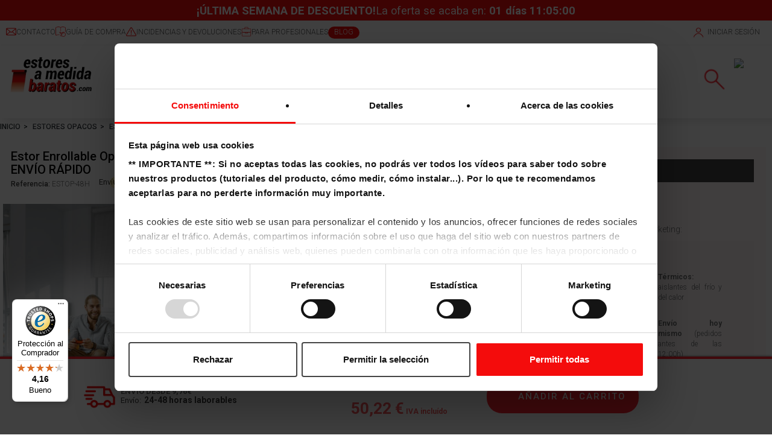

--- FILE ---
content_type: text/html; charset=utf-8
request_url: https://www.estoresamedidabaratos.com/estor-enrollable-opaco/estores-opacos-instalacion-estandar/3391-estores-opacos-blackout-a-medida.html
body_size: 184119
content:
<!DOCTYPE HTML> <!--[if lt IE 7]><html class="no-js lt-ie9 lt-ie8 lt-ie7" lang="es-es"><![endif]--> <!--[if IE 7]><html class="no-js lt-ie9 lt-ie8 ie7" lang="es-es"><![endif]--> <!--[if IE 8]><html class="no-js lt-ie9 ie8" lang="es-es"><![endif]--> <!--[if gt IE 8]><html class="no-js ie9" lang="es-es"><![endif]--><html lang="es-es" class="red" ><head> <script id="Cookiebot" src="https://consent.cookiebot.com/uc.js" data-cbid="9566d24b-3035-43e3-a465-adb3470dbe07" type="text/javascript"></script>  <script>(function(w,d,s,l,i){w[l]=w[l]||[];w[l].push({'gtm.start':
new Date().getTime(),event:'gtm.js'});var f=d.getElementsByTagName(s)[0],
j=d.createElement(s),dl=l!='dataLayer'?'&l='+l:'';j.async=true;j.src=
'https://www.googletagmanager.com/gtm.js?id='+i+dl;f.parentNode.insertBefore(j,f);
})(window,document,'script','dataLayer','GTM-PQDJCJL');</script> <meta charset="utf-8" /><link rel="preconnect" href="https://fonts.googleapis.com"><link rel="preconnect" href="https://fonts.gstatic.com" crossorigin><link href="https://fonts.googleapis.com/css?family=Roboto:500,400italic,700italic,300,700,500italic,300italic,400&display=swap" rel="stylesheet" type="text/css"><title>Estores Enrollables Opacos Blackout Color Blanco a Medida</title><meta name="description" content="Aislamiento de frío y calor y bloqueo de la entrada de luz natural, eso es lo que consigues con este maravilloso estor opaco Blackout" /><meta name="keywords" content="estor enrollable screen,estor screen,estores screen,estores blancos,estores de colores,estores colores" /><meta name="generator" content="PrestaShop" /><meta name="robots" content="index,follow" /><meta name="viewport" content="width=device-width, minimum-scale=0.25, maximum-scale=1.6, initial-scale=1.0" /><meta name="apple-mobile-web-app-capable" content="yes" /><link rel="icon" type="image/vnd.microsoft.icon" href="https://www.estoresamedidabaratos.com/img/favicon-12.ico" /><link rel="stylesheet" type="text/css" href="https://www.estoresamedidabaratos.com/themes/estoresamedidabaratos/css/bootstrap.css"/><link rel="stylesheet" href="/themes/estoresamedidabaratos/css/global.css?v=1.04" type="text/css" media="all" /><link rel="stylesheet" href="/themes/estoresamedidabaratos/css/autoload/highdpi.css?v=1.04" type="text/css" media="all" /><link rel="stylesheet" href="/themes/estoresamedidabaratos/css/autoload/responsive-tables.css?v=1.04" type="text/css" media="all" /><link rel="stylesheet" href="/themes/estoresamedidabaratos/css/autoload/uniform.default.css?v=1.04" type="text/css" media="all" /><link rel="stylesheet" href="/modules/nxtalproductvideo/views/css/1.6/front.css?v=1.04" type="text/css" media="all" /><link rel="stylesheet" href="/themes/estoresamedidabaratos/css/product.css?v=1.04" type="text/css" media="all" /><link rel="stylesheet" href="/themes/estoresamedidabaratos/css/print.css?v=1.04" type="text/css" media="print" /><link rel="stylesheet" href="/js/jquery/plugins/fancybox/jquery.fancybox.css?v=1.04" type="text/css" media="all" /><link rel="stylesheet" href="/js/jquery/plugins/bxslider/jquery.bxslider.css?v=1.04" type="text/css" media="all" /><link rel="stylesheet" href="/modules/creativeelements/views/lib/font-awesome/css/font-awesome.min.css?v=4.7.0?v=1.04" type="text/css" media="all" /><link rel="stylesheet" href="/modules/creativeelements/views/css/animations.min.css?v=1.4.10.3?v=1.04" type="text/css" media="all" /><link rel="stylesheet" href="/modules/creativeelements/views/css/frontend.min.css?v=1.4.10.3?v=1.04" type="text/css" media="all" /><link rel="stylesheet" href="/modules/prestablog/views/css/grid-for-1-6-module.css?v=1.04" type="text/css" media="all" /><link rel="stylesheet" href="/modules/prestablog/views/css/custom12.css?v=1.04" type="text/css" media="all" /><link rel="stylesheet" href="/modules/prestablog/views/css/bootstrap-modal.css?v=1.04" type="text/css" media="all" /><link rel="stylesheet" href="/modules/prestablog/views/css/theme-colorpicker.css?v=1.04" type="text/css" media="all" /><link rel="stylesheet" href="/themes/estoresamedidabaratos/css/modules/blockcontact/blockcontact.css?v=1.04" type="text/css" media="all" /><link rel="stylesheet" href="/modules/leomanagewidgets/assets/owl-carousel/owl.carousel.css?v=1.04" type="text/css" media="all" /><link rel="stylesheet" href="/modules/leomanagewidgets/assets/owl-carousel/owl.theme.css?v=1.04" type="text/css" media="all" /><link rel="stylesheet" href="/themes/estoresamedidabaratos/css/modules/blockcart/blockcart.css?v=1.04" type="text/css" media="all" /><link rel="stylesheet" href="/themes/estoresamedidabaratos/css/modules/blockuserinfo/blockuserinfo.css?v=1.04" type="text/css" media="all" /><link rel="stylesheet" href="/themes/estoresamedidabaratos/css/modules/mailalerts/mailalerts.css?v=1.04" type="text/css" media="all" /><link rel="stylesheet" href="/js/jquery/ui/themes/base/jquery.ui.button.css?v=1.04" type="text/css" media="all" /><link rel="stylesheet" href="/js/jquery/ui/themes/base/jquery.ui.core.css?v=1.04" type="text/css" media="all" /><link rel="stylesheet" href="/js/jquery/ui/themes/base/jquery.ui.dialog.css?v=1.04" type="text/css" media="all" /><link rel="stylesheet" href="/js/jquery/ui/themes/base/jquery.ui.theme.css?v=1.04" type="text/css" media="all" /><link rel="stylesheet" href="/js/jquery/ui/themes/base/jquery.ui.datepicker.css?v=1.04" type="text/css" media="all" /><link rel="stylesheet" href="/js/jquery/ui/themes/base/jquery.ui.tooltip.css?v=1.04" type="text/css" media="all" /><link rel="stylesheet" href="/themes/estoresamedidabaratos/css/modules/megaproduct/megaproduct.css?v=1.04" type="text/css" media="all" /><link rel="stylesheet" href="/modules/psproductcountdownpro/views/css/settings-1767859813.css?v=1.04" type="text/css" media="all" /><link rel="stylesheet" href="/modules/psproductcountdownpro/views/css/front.css?v=1.04" type="text/css" media="all" /><link rel="stylesheet" href="/modules/psproductcountdownpro/views/css/themes/11-minimal-2.css?v=1.04" type="text/css" media="all" /><link rel="stylesheet" href="/themes/estoresamedidabaratos/css/modules/leomanagewidgets/assets/styles.css?v=1.04" type="text/css" media="all" /><link rel="stylesheet" href="https://live.sequracdn.com/assets/css/prestashop_rebranded_16.css?v=1.04" type="text/css" media="all" /><link rel="stylesheet" href="/modules/sequrapayment/css/custom.css?v=1.04" type="text/css" media="all" /><link rel="stylesheet" href="/modules/sequrapayment/css/banner.css?v=1.04" type="text/css" media="all" /><link rel="stylesheet" href="/modules/ets_superspeed/views/css/ets_superspeed.css?v=1.04" type="text/css" media="all" /><link rel="stylesheet" href="/modules/ets_affiliatemarketing/views/css/front.css?v=1.04" type="text/css" media="all" /><link rel="stylesheet" href="/modules/ets_affiliatemarketing/views/css/front16.css?v=1.04" type="text/css" media="all" /><link rel="stylesheet" href="/modules/productlabelsandstickers/views/css/stickers.css?v=1.04" type="text/css" media="all" /><link rel="stylesheet" href="/modules/ets_megamenu/views/css/megamenu.css?v=1.04" type="text/css" media="all" /><link rel="stylesheet" href="/modules/ets_megamenu/views/css/fix16.css?v=1.04" type="text/css" media="all" /><link rel="stylesheet" href="/modules/ets_megamenu/views/css/layout2.css?v=1.04" type="text/css" media="all" /><link rel="stylesheet" href="/modules/ets_megamenu/views/css/mobile_floating.css?v=1.04" type="text/css" media="all" /><link rel="stylesheet" href="/themes/estoresamedidabaratos/css/product_list.css?v=1.04" type="text/css" media="all" /><link rel="stylesheet" href="/themes/estoresamedidabaratos/css/modules/leocustomajax/leocustomajax.css?v=1.04" type="text/css" media="all" /> <script type="text/javascript">var CUSTOMIZE_TEXTFIELD = 1;
var FancyboxI18nClose = 'Cerrar';
var FancyboxI18nNext = 'Siguiente';
var FancyboxI18nPrev = 'Los clientes que compraron este producto tambi&eacute;n han comprado:';
var PS_CATALOG_MODE = false;
var ajax_allowed = true;
var ajaxsearch = true;
var allowBuyWhenOutOfStock = true;
var attribute_anchor_separator = '-';
var attributesCombinations = [];
var availableLaterValue = '';
var availableNowValue = '24-48 horas laborables';
var baseDir = 'https://www.estoresamedidabaratos.com/';
var baseUri = 'https://www.estoresamedidabaratos.com/';
var ceFrontendConfig = {"isEditMode":"","stretchedSectionContainer":null,"is_rtl":false};
var contentOnly = false;
var currency = {"id":1,"name":"Euro","iso_code":"EUR","iso_code_num":"978","sign":"\u20ac","blank":"1","conversion_rate":"1.000000","deleted":"0","format":"2","decimals":"1","active":"1","prefix":"","suffix":" \u20ac","id_shop_list":null,"force_id":false};
var currencyBlank = 1;
var currencyFormat = 2;
var currencyRate = 1;
var currencySign = '€';
var currentDate = '2026-01-17 15:20:49';
var customerGroupWithoutTax = false;
var customizationFields = false;
var customizationId = null;
var customizationIdMessage = 'Personalización n°';
var default_eco_tax = 0;
var delete_txt = 'Eliminar';
var displayList = false;
var displayPrice = 0;
var doesntExist = 'El producto no existe en este modelo. Por favor, elija otro.';
var doesntExistNoMore = 'Este producto ya no está disponible';
var doesntExistNoMoreBut = 'con éstas características, pero está disponible con otras opciones';
var ecotaxTax_rate = 0;
var fieldRequired = 'Por favor rellene todos los campos requeridos antes de guardar la personalización.';
var freeProductTranslation = '¡Gratis!';
var freeShippingTranslation = '¡Envío gratuito!';
var generated_date = 1768659648;
var groupReduction = 0;
var hasDeliveryAddress = false;
var idDefaultImage = 15156;
var id_lang = 3;
var id_product = 3391;
var img_dir = 'https://www.estoresamedidabaratos.com/themes/estoresamedidabaratos/img/';
var img_prod_dir = 'https://www.estoresamedidabaratos.com/img/p/';
var img_ps_dir = 'https://www.estoresamedidabaratos.com/img/';
var instantsearch = true;
var isGuest = 0;
var isLogged = 0;
var isMobile = false;
var isPipModeEnabled = false;
var jqZoomEnabled = false;
var maxQuantityToAllowDisplayOfLastQuantityMessage = 100;
var minimalQuantity = 1;
var noTaxForThisProduct = false;
var nxtalsearchvideo_desc = false;
var nxtalsearchvideo_name = true;
var nxtalsearchvideo_url = 'https://www.estoresamedidabaratos.com/module/nxtalproductvideo/video?token=6adcfc9bf93c40288b339a5035d6120e';
var oosHookJsCodeFunctions = [];
var page_name = 'product';
var priceDisplayMethod = 0;
var priceDisplayPrecision = 2;
var productAvailableForOrder = true;
var productBasePriceTaxExcl = 76;
var productBasePriceTaxExcluded = 76;
var productBasePriceTaxIncl = 91.96;
var productHasAttributes = false;
var productPrice = 45.98;
var productPriceTaxExcluded = 76;
var productPriceTaxIncluded = 91.96;
var productPriceWithoutReduction = 91.96;
var productReference = 'ESTOP-48H';
var productShowPrice = true;
var productUnitPriceRatio = 0;
var product_fileButtonHtml = 'Choose File';
var product_fileDefaultHtml = 'No file selected';
var product_specific_price = {"id_specific_price":"299026","id_specific_price_rule":"0","id_cart":"0","id_product":"3391","id_product_attribute":"0","id_shop":"12","id_shop_group":"0","id_currency":"0","id_country":"0","id_group":"2","id_customer":"0","price":"-1.000000","from_quantity":"1","reduction":"0.500000","reduction_tax":"1","reduction_type":"percentage","from":"2026-01-12 02:27:00","to":"2026-01-19 02:25:59","score":"50"};
var quantitiesDisplayAllowed = false;
var quantityAvailable = 0;
var quickView = false;
var reduction_percent = 50;
var reduction_price = 0;
var removingLinkText = 'eliminar este producto de mi carrito';
var roundMode = 2;
var specific_currency = false;
var specific_price = -1;
var ssIsCeInstalled = true;
var static_token = '6adcfc9bf93c40288b339a5035d6120e';
var stock_management = 1;
var taxRate = 21;
var toBeDetermined = 'A determinar';
var token = '6adcfc9bf93c40288b339a5035d6120e';
var trustedshopseasyintegration_css = 'https://www.estoresamedidabaratos.com/modules/trustedshopseasyintegration/views/css/front/front.1.1.5.css';
var uploading_in_progress = 'En curso, espere un momento por favor ...';
var usingSecureMode = true;</script> <script type="text/javascript" src="/js/jquery/jquery-1.11.0.min.js"></script> <script type="text/javascript" src="/js/jquery/jquery-migrate-1.2.1.min.js"></script> <script type="text/javascript" src="/js/jquery/plugins/jquery.easing.js"></script> <script type="text/javascript" src="/js/tools.js"></script> <script type="text/javascript" src="/themes/estoresamedidabaratos/js/global.js"></script> <script type="text/javascript" src="/themes/estoresamedidabaratos/js/autoload/10-bootstrap.min.js"></script> <script type="text/javascript" src="/themes/estoresamedidabaratos/js/autoload/15-jquery.total-storage.min.js"></script> <script type="text/javascript" src="/themes/estoresamedidabaratos/js/autoload/15-jquery.uniform-modified-pts.js"></script> <script type="text/javascript" src="/modules/trustedshopseasyintegration/views/js/front/front.1.1.5.js"></script> <script type="text/javascript" src="/modules/nxtalproductvideo/views/js/1.6/front.js"></script> <script type="text/javascript" src="/js/jquery/plugins/fancybox/jquery.fancybox.js"></script> <script type="text/javascript" src="/js/jquery/plugins/jquery.idTabs.js"></script> <script type="text/javascript" src="/js/jquery/plugins/jquery.scrollTo.js"></script> <script type="text/javascript" src="/js/jquery/plugins/jquery.serialScroll.js"></script> <script type="text/javascript" src="/js/jquery/plugins/bxslider/jquery.bxslider.js"></script> <script type="text/javascript" src="/themes/estoresamedidabaratos/js/product.js"></script> <script type="text/javascript" src="/modules/creativeelements/views/lib/waypoints/waypoints.min.js?v=4.0.2"></script> <script type="text/javascript" src="/modules/creativeelements/views/lib/jquery-numerator/jquery-numerator.min.js?v=0.2.1"></script> <script type="text/javascript" src="/modules/creativeelements/views/lib/slick/slick.min.js?v=1.6.3"></script> <script type="text/javascript" src="/modules/creativeelements/views/js/frontend.min.js?v=1.4.10.3"></script> <script type="text/javascript" src="/modules/prestablog/views/js/imagesloaded.pkgd.min.js"></script> <script type="text/javascript" src="/themes/estoresamedidabaratos/js/modules/blockcart/ajax-cart.js"></script> <script type="text/javascript" src="/themes/estoresamedidabaratos/js/modules/mailalerts/mailalerts.js"></script> <script type="text/javascript" src="/js/jquery/ui/jquery.ui.core.min.js"></script> <script type="text/javascript" src="/js/jquery/ui/jquery.ui.widget.min.js"></script> <script type="text/javascript" src="/js/jquery/ui/jquery.ui.position.min.js"></script> <script type="text/javascript" src="/js/jquery/ui/jquery.ui.button.min.js"></script> <script type="text/javascript" src="/js/jquery/ui/jquery.ui.dialog.min.js"></script> <script type="text/javascript" src="/js/jquery/ui/jquery.ui.datepicker.min.js"></script> <script type="text/javascript" src="/js/jquery/ui/i18n/jquery.ui.datepicker-es.js"></script> <script type="text/javascript" src="/js/jquery/ui/jquery.ui.mouse.min.js"></script> <script type="text/javascript" src="/js/jquery/ui/jquery.ui.draggable.min.js"></script> <script type="text/javascript" src="/js/jquery/ui/jquery.ui.sortable.min.js"></script> <script type="text/javascript" src="/js/jquery/ui/jquery.effects.core.min.js"></script> <script type="text/javascript" src="/js/jquery/ui/jquery.ui.tooltip.min.js"></script> <script type="text/javascript" src="/modules/megaproduct/js/jquery.class.js"></script> <script type="text/javascript" src="/modules/megaproduct/megaproduct.js"></script> <script type="text/javascript" src="/modules/megaproduct/print.js"></script> <script type="text/javascript" src="/modules/megaproduct/js/jquery.fileupload.js"></script> <script type="text/javascript" src="/modules/psproductcountdownpro/views/js/underscore.min.js"></script> <script type="text/javascript" src="/modules/psproductcountdownpro/views/js/jquery.countdown.min.js"></script> <script type="text/javascript" src="/modules/psproductcountdownpro/views/js/front.js"></script> <script type="text/javascript" src="/modules/psproductcountdownpro/views/js/custom.js"></script> <script type="text/javascript" src="/modules/leomanagewidgets/assets/owl-carousel/owl.carousel.js"></script> <script type="text/javascript" src="/modules/leomanagewidgets/assets/script.js"></script> <script type="text/javascript" src="/modules/sequrapayment/js/sequrapaymentpscheckout.js"></script> <script type="text/javascript" src="/modules/ets_superspeed/views/js/ets_lazysizes.js"></script> <script type="text/javascript" src="/modules/ets_superspeed/views/js/ets_superspeed.js"></script> <script type="text/javascript" src="/modules/ets_affiliatemarketing/views/js/front.js"></script> <script type="text/javascript" src="/modules/doofinder/views/js/add-to-cart/doofinder-add_to_cart_ps16.js"></script> <script type="text/javascript" src="/modules/ets_megamenu/views/js/megamenu.js"></script> <script type="text/javascript" src="/modules/ganalytics/views/js/GoogleAnalyticActionLib.js"></script> <script type="text/javascript" src="/modules/leocustomajax/leocustomajax.js"></script> <script type="text/javascript" src="/modules/leocustomajax/countdown.js"></script> <link rel="stylesheet" type="text/css" href="https://www.estoresamedidabaratos.com/themes/estoresamedidabaratos/css/responsive.css"/>  <script type="application/ld+json" id="adpmicrodatos-breadcrumblist-ps16v4.4.3">{
        "itemListElement": [
            {
                "item": "https://www.estoresamedidabaratos.com/",
                "name": "EstoresAmedidaBaratos",
                "position": 1,
                "@type": "ListItem"
            }, 
            {
                "item": "https://www.estoresamedidabaratos.com/estor-enrollable-opaco/",
                "name": "Estores Opacos",
                "position": 2,
                "@type": "ListItem"
            }, 
            {
                "item": "https://www.estoresamedidabaratos.com/estores-opacos-instalacion-estandar/",
                "name": "Estores Opacos con Instalaci\u00f3n Est\u00e1ndar",
                "position": 3,
                "@type": "ListItem"
            } 
        ],
        "@context": "https://schema.org/",
        "@type": "BreadcrumbList"
    }</script> <script type="application/ld+json" id="adpmicrodatos-product-ps16v4.4.3">{
    "name": "Estor Enrollable Opaco Blackout Blanco ENV\u00cdO R\u00c1PIDO",
    "image": ["https:\/\/www.estoresamedidabaratos.com\/15018-large_default\/estores-opacos-blackout-a-medida.jpg","https:\/\/www.estoresamedidabaratos.com\/15019-large_default\/estores-opacos-blackout-a-medida.jpg","https:\/\/www.estoresamedidabaratos.com\/15021-large_default\/estores-opacos-blackout-a-medida.jpg","https:\/\/www.estoresamedidabaratos.com\/15156-large_default\/estores-opacos-blackout-a-medida.jpg","https:\/\/www.estoresamedidabaratos.com\/15157-large_default\/estores-opacos-blackout-a-medida.jpg","https:\/\/www.estoresamedidabaratos.com\/15158-large_default\/estores-opacos-blackout-a-medida.jpg","https:\/\/www.estoresamedidabaratos.com\/15159-large_default\/estores-opacos-blackout-a-medida.jpg"],
    "url": "https://www.estoresamedidabaratos.com/estor-enrollable-opaco/estores-opacos-instalacion-estandar/3391-estores-opacos-blackout-a-medida.html",
    "productID": "3391",
    "category": "estores-opacos-instalacion-estandar",
    "sku": "ESTOP-48H",
    "mpn": "ESTOP-48H",
    "brand": {
        "@type": "Brand",
        "name": "Estores A Medida Baratos"
    },
    "weight": {
        "@type": "QuantitativeValue",
        "value": "0.001000",
        "unitcode": "kg"
    },
    "description": "\u00a1Privacidad, aislamiento de fr\u00edo y calor y bloqueo de la entrada de luz natural: eso es lo que consigues con este maravilloso estor opaco Blackout! \u00a0\u00a0\r\n\r\n\r\n\u2714\ufe0f\u00a0Opacidad total (100%) Dark-M1\r\n\u2714\ufe0f\u00a0Resistente al fuego (2 certificados: M1 UNE23.727-1990 y Clase 2 EN 13772-03\u00a0\r\n\u2714\ufe0f\u00a0Composici\u00f3n: 60% PVC y 40% Fibra de vidrio\r\n\u2714\ufe0f 5 a\u00f1os de garant\u00eda de calidad\r\n\r\n\r\n\u2714\ufe0f\u00a0Aislamiento t\u00e9rmico y ac\u00fastico\r\n\u2714\ufe0f\u00a0Instalaci\u00f3n a pared y techo\r\n\u2714\ufe0f F\u00e1cil limpieza y mantenimiento\r\n\u2714\ufe0f Env\u00edo r\u00e1pido en el d\u00eda (pedidos antes de las 12:00h)\r\n\r\n",
    "additionalProperty" : [
        {
            "@type": "PropertyValue",
            "name": "Estancias",
            "value": "Dormitorio"
        }, 
        {
            "@type": "PropertyValue",
            "name": "Propiedades",
            "value": "T\u00e9rmicos"
        }, 
        {
            "@type": "PropertyValue",
            "name": "Filtraci\u00f3n de la luz",
            "value": "Opacos"
        }, 
        {
            "@type": "PropertyValue",
            "name": "Colores",
            "value": "Blanco"
        }, 
        {
            "@type": "PropertyValue",
            "name": "Colores",
            "value": "Blancos"
        } 
    ],
    "offers": {

    "availability": "https://schema.org/InStock",
        "price": "45.98",
        "priceCurrency": "EUR",
        "url": "https://www.estoresamedidabaratos.com/estor-enrollable-opaco/estores-opacos-instalacion-estandar/3391-estores-opacos-blackout-a-medida.html",
              "itemCondition": "https://schema.org/NewCondition",
                  "hasMerchantReturnPolicy": {

"applicableCountry": "ES",
"returnPolicyCategory": "MerchantReturnFiniteReturnWindow",
"merchantReturnDays": "14",
"returnMethod": "ReturnInStore",
"returnFees": "ReturnShippingFees",


    "@type": "MerchantReturnPolicy"
  },
          "@type": "Offer"
  },
    "@context": "https://schema.org/",
    "@type": "Product"
}</script><link rel="alternate" type="application/rss+xml" title="Estores Enrollables Opacos Blackout Color Blanco a Medida" href="https://www.estoresamedidabaratos.com/modules/feeder/rss.php?id_category=11000&amp;orderby=position&amp;orderway=asc" /><script type="text/javascript">var pspc_labels = ['days', 'hours', 'minutes', 'seconds'];
    var pspc_labels_lang = {
        'days': 'días',
        'hours': 'horas',
        'minutes': 'min.',
        'seconds': 'seg.'
    };
    var pspc_labels_lang_1 = {
        'days': 'días',
        'hours': 'horas',
        'minutes': 'min.',
        'seconds': 'seg.'
    };
    var pspc_offer_txt = "Quedan:";
    var pspc_theme = "11-minimal-2";
    var pspc_psv = 1.6;
    var pspc_hide_after_end = 1;
    var pspc_hide_expired = 1;
    var pspc_highlight = "seconds";
    var pspc_position_product = "no";
    var pspc_position_list = "no";
    var pspc_adjust_positions = 1;
    var pspc_promo_side = "left";
    var pspc_token = "6adcfc9bf93c40288b339a5035d6120e";
    var pspc_countdown_js = "/modules/psproductcountdownpro/views/js/jquery.countdown.min.js";
    var pspc_show_colon = 1;</script><script type='text/javascript'></script><script
                            src="https://integrations.etrusted.com/applications/widget.js/v2"
                            async=""
                            defer=""
                      ></script><script>var sequraProducts = [];
sequraProducts.push("pp3");
var sequraConfigParams = {
    merchant: "estoresamedidabaratos",
    assetKey: "ySoUOZ-VJD",
    products: sequraProducts,
    scriptUri: "https://live.sequracdn.com/assets/sequra-checkout.min.js",
    decimalSeparator: ',',
    thousandSeparator: ' ',
    light: 'true',
    locale: 'es',
    currency: 'EUR'
};



(function (i, s, o, g, r, a, m) {i['SequraConfiguration'] = g;i['SequraOnLoad'] = [];i[r] = {};i[r][a] = function (callback) {i['SequraOnLoad'].push(callback);};(a = s.createElement(o)), (m = s.getElementsByTagName(o)[0]);a.async = 1;a.src = g.scriptUri;m.parentNode.insertBefore(a, m);})(window, document, 'script', sequraConfigParams, 'Sequra', 'onLoad');

//Helper
var SequraHelper = {
  presets: {
      L:         '{"alignment":"left"}',
      R:         '{"alignment":"right"}',
      legacy:    '{"type":"legacy"}',
      legacyL:  '{"type":"legacy","alignment":"left"}',
      legacyR:  '{"type":"legacy","alignment":"right"}',
      minimal:   '{"type":"text","branding":"none","size":"S","starting-text":"as-low-as"}',
      minimalL: '{"type":"text","branding":"none","size":"S","starting-text":"as-low-as","alignment":"left"}',
      minimalR: '{"type":"text","branding":"none","size":"S","starting-text":"as-low-as","alignment":"right"}'
  },
  drawnWidgets: [],
  getText: function (selector) {
      return  selector && document.querySelector(selector)?document.querySelector(selector).innerText:"0";
  },
  nodeToCents: function (node) {
      return SequraHelper.textToCents( node?node.innerText:"0" );
  },
  selectorToCents: function (selector) {
      return SequraHelper.textToCents(SequraHelper.getText(selector));
  },

  textToCents: function (text) {
      text = text.replace(/^\D*/,'').replace(/\D*$/,'');
      if(text.indexOf(sequraConfigParams.decimalSeparator)<0){
          text += sequraConfigParams.decimalSeparator + '00';
      }
      return SequraHelper.floatToCents(
          parseFloat(
                  text
                  .replace(sequraConfigParams.thousandSeparator,'')
                  .replace(sequraConfigParams.decimalSeparator,'.')
          )
      );
  },

  floatToCents: function (value) {
      return parseInt(value.toFixed(2).replace('.', ''), 10);
  },

  mutationCallback: function(mutationList, mutationObserver) {
      SequraHelper.refreshWidget(mutationList[0].target)
  },

  refreshWidgets: function (price_src) {
      SequraHelper.waitForElememt(price_src).then(function(){
        document.querySelectorAll(price_src).forEach(function(item,index){
            if(!item.getAttribute('observed-by-sequra-promotion-widget')){
                item.setAttribute('observed-by-sequra-promotion-widget',price_src)
            }
            SequraHelper.refreshWidget(item);
        });
      })
  },

  refreshWidget: function (price_item) {
    var new_amount = SequraHelper.textToCents(price_item.innerText)
    document.querySelectorAll('[observes^=\"' + price_item.getAttribute('observed-by-sequra-promotion-widget') + '\"]').forEach(function(item) {
        item.setAttribute('data-amount', new_amount);
    });
    SequraHelper.refreshComponents();
  },

  refreshComponents: function () {
      Sequra.onLoad(
          function(){
              Sequra.refreshComponents();
          }
      );
  },

  drawPromotionWidget: function (price_src,dest,product,theme,reverse,campaign) {
      if(!dest){
          return;
      }
      if(SequraHelper.drawnWidgets[price_src+dest+product+theme+reverse+campaign]){
          return;
      }
	  SequraHelper.drawnWidgets[price_src+dest+product+theme+reverse+campaign] = true;
      var srcNodes = document.querySelectorAll(price_src);
      if(srcNodes.length==0){
          console.error(price_src + ' is not a valid css selector to read the price from, for sequra widget.');
          return;
      }
      destNodes = document.querySelectorAll(dest)
      if(destNodes.length==0){
          console.error(dest + ' is not a valid css selector to write sequra widget to.');
          return;
      }
      destNodes.forEach(function(destNode,i) {
          if(typeof(srcNodes[i])==="undefined"){
              return;
          }
          destNode.setAttribute('price_src',price_src);
          destNode.setAttribute('unique_dest_id',price_src+'_'+i);
          SequraHelper.drawSinglePromotionWidget(srcNodes[i],destNode,product,theme,reverse,campaign);
      });
      this.refreshComponents();
  },

  drawSinglePromotionWidget: function (srcNode,destNode,product,theme,reverse,campaign) {
      var promoWidgetNode = document.createElement('div');
      var price_in_cents = 0;

      var MutationObserver = window.MutationObserver || window.WebKitMutationObserver;
      if(MutationObserver && srcNode){//Don't break if not supported in browser
          if(!srcNode.getAttribute('observed-by-sequra-promotion-widget')){//Define only one observer per price_src
              var mo = new MutationObserver(SequraHelper.mutationCallback);
              mo.observe(srcNode, {childList: true, subtree: true});
              mo.observed_as = destNode.getAttribute('price_src');
              srcNode.setAttribute('observed-by-sequra-promotion-widget',destNode.getAttribute('unique_dest_id'));
          }
      }
      promoWidgetNode.setAttribute('observes', destNode.getAttribute('unique_dest_id'));
      price_in_cents = SequraHelper.nodeToCents(srcNode);
      promoWidgetNode.className = 'sequra-promotion-widget';
      promoWidgetNode.setAttribute('data-amount',price_in_cents);
      promoWidgetNode.setAttribute('data-product',product);
      if(this.presets[theme]){
          theme = this.presets[theme]
      }
      try {
          attributes = JSON.parse(theme);
          for (var key in attributes) {
              promoWidgetNode.setAttribute('data-'+key,""+attributes[key]);
          }
      } catch(e){
          promoWidgetNode.setAttribute('data-type','text');
      }
      if(reverse){
          promoWidgetNode.setAttribute('data-reverse',reverse);
      }
      if(campaign){
          promoWidgetNode.setAttribute('data-campaign',campaign);
      }
      if (destNode.nextSibling) {//Insert after
          destNode.parentNode.insertBefore(promoWidgetNode, destNode.nextSibling);
      }
      else {
          destNode.parentNode.appendChild(promoWidgetNode);
      }
  },

  waitForElememt: function (selector) {
    return new Promise( function(resolve) {
        if (document.querySelector(selector)) {
            return resolve();
        }
        const observer = new MutationObserver(function(mutations) {
            mutations.forEach(function(mutation) {
                if (!mutation.addedNodes)
                    return;
                var found = false;
                mutation.addedNodes.forEach(function(node){
                        found = found || (node.matches && node.matches(selector));
                });
                if(found) {
                    resolve();
                    observer.disconnect();
                }
            });
        });

        observer.observe(document.body, {
            childList: true,
            subtree: true
        });
    });
  }
};</script><script type="text/javascript">var sp_link_base ='https://www.estoresamedidabaratos.com';</script> <script type="text/javascript">function renderDataAjax(jsonData)
{
    for (var key in jsonData) {
	    if(key=='java_script')
        {
            $('body').append(jsonData[key]);
        }
        else
            if($('#ets_speed_dy_'+key).length)
            {
                if($('#ets_speed_dy_'+key+' #layer_cart').length)
                {
                    $('#ets_speed_dy_'+key).before($('#ets_speed_dy_'+key+' #layer_cart').clone());
                    $('#ets_speed_dy_'+key+' #layer_cart').remove();
                    $('#layer_cart').before('<div class="layer_cart_overlay"></div>');
                }
                $('#ets_speed_dy_'+key).replaceWith(jsonData[key]);  
            }
              
    }
    if($('#header .shopping_cart').length && $('#header .cart_block').length)
    {
        var shopping_cart = new HoverWatcher('#header .shopping_cart');
        var cart_block = new HoverWatcher('#header .cart_block');
        $("#header .shopping_cart a:first").hover(
    		function(){
    			if (ajaxCart.nb_total_products > 0 || parseInt($('.ajax_cart_quantity').html()) > 0)
    				$("#header .cart_block").stop(true, true).slideDown(450);
    		},
    		function(){
    			setTimeout(function(){
    				if (!shopping_cart.isHoveringOver() && !cart_block.isHoveringOver())
    					$("#header .cart_block").stop(true, true).slideUp(450);
    			}, 200);
    		}
    	);
    }
    if(typeof jsonData.custom_js!== undefined && jsonData.custom_js)
        $('head').append('<script src="'+sp_link_base+'/modules/ets_superspeed/views/js/script_custom.js">');
}</script> <style>.layered_filter_ul .radio,.layered_filter_ul .checkbox {
    display: inline-block;
}
.ets_speed_dynamic_hook .cart-products-count{
    display:none!important;
}
.ets_speed_dynamic_hook .ajax_cart_quantity ,.ets_speed_dynamic_hook .ajax_cart_product_txt,.ets_speed_dynamic_hook .ajax_cart_product_txt_s{
    display:none!important;
}
.ets_speed_dynamic_hook .shopping_cart > a:first-child:after {
    display:none!important;
}</style><script type="text/javascript">var link_cart = "https://www.estoresamedidabaratos.com/mosquiteras-carro-compra";
            var link_reward = "https://www.estoresamedidabaratos.com/affiliate-dashboard?ajax=1";
            var link_shopping_cart = "https://www.estoresamedidabaratos.com/module/ps_shoppingcart/ajax";
            var eam_sending_email = "Enviando...";
    var eam_email_invalid = "El email no es válido";
    var eam_email_sent_limited = "Has alcanzado el número máximo de invitaciones.";
    var eam_token = "6adcfc9bf93c40288b339a5035d6120e";
    var name_is_blank = 'Se requiere el nombre';
    var email_is_blank = 'Correo electronico es requerido';
    var email_is_invalid = 'El email no es válido';</script> <script>document.addEventListener('doofinder.cart.add', function(event) {

      const checkIfCartItemHasVariation = (cartObject) => {
        return (cartObject.item_id === cartObject.grouping_id) ? false : true;
      }

      /**
      * Returns only ID from string
      */
      const sanitizeVariationID = (variationID) => {
        return variationID.replace(/\D/g, "")
      }

      doofinderManageCart({
        cartURL          : "",  //required for prestashop 1.7, in previous versions it will be empty.
        cartToken        : "6adcfc9bf93c40288b339a5035d6120e",
        productID        : checkIfCartItemHasVariation(event.detail) ? event.detail.grouping_id : event.detail.item_id,
        customizationID  : checkIfCartItemHasVariation(event.detail) ? sanitizeVariationID(event.detail.item_id) : 0,   // If there are no combinations, the value will be 0
        quantity         : event.detail.amount,
        statusPromise    : event.detail.statusPromise,
        itemLink         : event.detail.link,
        group_id         : event.detail.group_id
      });
    });</script> <script data-keepinline>(function(w, k) {w[k] = window[k] || function () { (window[k].q = window[k].q || []).push(arguments) }})(window, "doofinderApp")
    

    // Custom personalization:
    doofinderApp("config", "language", "es-es");
    doofinderApp("config", "currency", "EUR");</script> <script src="https://eu1-config.doofinder.com/2.x/333d8ba2-bc8c-40c3-bcf5-e0f8f5753411.js" async></script> <link href="https://fonts.googleapis.com/icon?family=Material+Icons" rel="stylesheet"><meta id="js-rcpgtm-tracking-config" data-tracking-data="%7B%22bing%22%3A%7B%22tracking_id%22%3A%22137022360%22%2C%22feed%22%3A%7B%22id_product_prefix%22%3A%22%22%2C%22id_product_source_key%22%3A%22id_product%22%2C%22id_variant_prefix%22%3A%22%22%2C%22id_variant_source_key%22%3A%22id_attribute%22%7D%7D%2C%22context%22%3A%7B%22browser%22%3A%7B%22device_type%22%3A1%7D%2C%22localization%22%3A%7B%22id_country%22%3A6%2C%22country_code%22%3A%22ES%22%2C%22id_currency%22%3A1%2C%22currency_code%22%3A%22EUR%22%2C%22id_lang%22%3A3%2C%22lang_code%22%3A%22es%22%7D%2C%22page%22%3A%7B%22controller_name%22%3A%22product%22%2C%22products_per_page%22%3A20%2C%22category%22%3A%5B%5D%2C%22search_term%22%3A%22%22%7D%2C%22shop%22%3A%7B%22id_shop%22%3A12%2C%22shop_name%22%3A%22EstoresAmedidaBaratos%22%2C%22base_dir%22%3A%22https%3A%2F%2Fwww.estoresamedidabaratos.com%2F%22%7D%2C%22tracking_module%22%3A%7B%22module_name%22%3A%22rcpgtagmanager%22%2C%22checkout_module%22%3A%7B%22module%22%3A%22default%22%2C%22controller%22%3A%22orderopc%22%7D%2C%22service_version%22%3A%2216%22%2C%22token%22%3A%22a58810f537b3a3d4844a0f79c8ef6ac4%22%7D%2C%22user%22%3A%5B%5D%7D%2C%22criteo%22%3A%7B%22tracking_id%22%3A%22%22%2C%22feed%22%3A%7B%22id_product_prefix%22%3A%22%22%2C%22id_product_source_key%22%3A%22id_product%22%2C%22id_variant_prefix%22%3A%22%22%2C%22id_variant_source_key%22%3A%22id_attribute%22%7D%7D%2C%22facebook%22%3A%7B%22tracking_id%22%3A%22%22%2C%22feed%22%3A%7B%22id_product_prefix%22%3A%22%22%2C%22id_product_source_key%22%3A%22id_product%22%2C%22id_variant_prefix%22%3A%22%22%2C%22id_variant_source_key%22%3A%22id_attribute%22%7D%7D%2C%22ga4%22%3A%7B%22tracking_id%22%3A%22G-CYN8T2JVZZ%22%2C%22is_url_passthrough%22%3Atrue%2C%22is_data_import%22%3Atrue%7D%2C%22gads%22%3A%7B%22tracking_id%22%3A%2211171157464%22%2C%22merchant_id%22%3A%22530041214%22%2C%22conversion_labels%22%3A%7B%22create_account%22%3A%22%22%2C%22product_view%22%3A%22%22%2C%22add_to_cart%22%3A%22%22%2C%22begin_checkout%22%3A%22%22%2C%22purchase%22%3A%22x9gbCOe6hJ0YENir6c4p%22%7D%7D%2C%22gfeeds%22%3A%7B%22retail%22%3A%7B%22is_enabled%22%3Atrue%2C%22id_product_prefix%22%3A%22%22%2C%22id_product_source_key%22%3A%22id_product%22%2C%22id_variant_prefix%22%3A%22%22%2C%22id_variant_source_key%22%3A%22id_attribute%22%7D%2C%22custom%22%3A%7B%22is_enabled%22%3Afalse%2C%22id_product_prefix%22%3A%22%22%2C%22id_product_source_key%22%3A%22id_product%22%2C%22id_variant_prefix%22%3A%22%22%2C%22id_variant_source_key%22%3A%22id_attribute%22%2C%22is_id2%22%3Afalse%7D%7D%2C%22gtm%22%3A%7B%22tracking_id%22%3A%22GTM-PQDJCJL%22%2C%22is_disable_tracking%22%3Afalse%2C%22server_url%22%3A%22%22%7D%2C%22pinterest%22%3A%7B%22tracking_id%22%3A%22%22%2C%22feed%22%3A%7B%22id_product_prefix%22%3A%22%22%2C%22id_product_source_key%22%3A%22id_product%22%2C%22id_variant_prefix%22%3A%22%22%2C%22id_variant_source_key%22%3A%22id_attribute%22%7D%7D%2C%22tiktok%22%3A%7B%22tracking_id%22%3A%22%22%2C%22feed%22%3A%7B%22id_product_prefix%22%3A%22%22%2C%22id_product_source_key%22%3A%22id_product%22%2C%22id_variant_prefix%22%3A%22%22%2C%22id_variant_source_key%22%3A%22id_attribute%22%7D%7D%2C%22twitter%22%3A%7B%22tracking_id%22%3A%22%22%2C%22events%22%3A%7B%22add_to_cart_id%22%3A%22%22%2C%22payment_info_id%22%3A%22%22%2C%22checkout_initiated_id%22%3A%22%22%2C%22product_view_id%22%3A%22%22%2C%22lead_id%22%3A%22%22%2C%22purchase_id%22%3A%22%22%2C%22search_id%22%3A%22%22%7D%2C%22feed%22%3A%7B%22id_product_prefix%22%3A%22%22%2C%22id_product_source_key%22%3A%22id_product%22%2C%22id_variant_prefix%22%3A%22%22%2C%22id_variant_source_key%22%3A%22id_attribute%22%7D%7D%7D"> <script type="text/javascript" data-keepinline="true" data-cfasync="false" src="/modules/rcpgtagmanager/views/js/hook/trackingClient.bundle.js"></script><style>.mm_menu_content_title{
    font-family: inherit!important;
}
.ets_mm_megamenu .mm_menus_li .h4,
.ets_mm_megamenu .mm_menus_li .h5,
.ets_mm_megamenu .mm_menus_li .h6,
.ets_mm_megamenu .mm_menus_li .h1,
.ets_mm_megamenu .mm_menus_li .h2,
.ets_mm_megamenu .mm_menus_li .h3,
.ets_mm_megamenu .mm_menus_li .h4 *:not(i),
.ets_mm_megamenu .mm_menus_li .h5 *:not(i),
.ets_mm_megamenu .mm_menus_li .h6 *:not(i),
.ets_mm_megamenu .mm_menus_li .h1 *:not(i),
.ets_mm_megamenu .mm_menus_li .h2 *:not(i),
.ets_mm_megamenu .mm_menus_li .h3 *:not(i),
.ets_mm_megamenu .mm_menus_li > a{
    font-family: inherit;
}
.ets_mm_megamenu *:not(.fa):not(i){
    font-family: inherit;
}

.ets_mm_block *{
    font-size: 14px;
}    

@media (min-width: 768px){
/*layout 1*/
    .ets_mm_megamenu.layout_layout1{
        background: ;
    }
    .layout_layout1 .ets_mm_megamenu_content{
      background: linear-gradient(#FFFFFF, #F2F2F2) repeat scroll 0 0 rgba(0, 0, 0, 0);
      background: -webkit-linear-gradient(#FFFFFF, #F2F2F2) repeat scroll 0 0 rgba(0, 0, 0, 0);
      background: -o-linear-gradient(#FFFFFF, #F2F2F2) repeat scroll 0 0 rgba(0, 0, 0, 0);
    }
    .ets_mm_megamenu.layout_layout1:not(.ybc_vertical_menu) .mm_menus_ul{
         background: ;
    }

    #header .layout_layout1:not(.ybc_vertical_menu) .mm_menus_li > a,
    .layout_layout1 .ybc-menu-vertical-button,
    .layout_layout1 .mm_extra_item *{
        color: #484848
    }
    .layout_layout1 .ybc-menu-vertical-button .ybc-menu-button-toggle_icon_default .icon-bar{
        background-color: #484848
    }
    .layout_layout1:not(.click_open_submenu) .mm_menus_li:hover > a,
    .layout_layout1.click_open_submenu .mm_menus_li.open_li > a,
    .layout_layout1 .mm_menus_li.active > a,
    #header .layout_layout1:not(.click_open_submenu) .mm_menus_li:hover > a,
    #header .layout_layout1.click_open_submenu .mm_menus_li.open_li > a,
    #header .layout_layout1 .mm_menus_li.menu_hover > a,
    .layout_layout1:hover .ybc-menu-vertical-button,
    .layout_layout1 .mm_extra_item button[type="submit"]:hover i,
    #header .layout_layout1 .mm_menus_li.active > a{
        color: #ec4249;
    }
    
    .layout_layout1:not(.ybc_vertical_menu):not(.click_open_submenu) .mm_menus_li > a:before,
    .layout_layout1:not(.ybc_vertical_menu).click_open_submenu .mm_menus_li.open_li > a:before,
    .layout_layout1.ybc_vertical_menu:hover .ybc-menu-vertical-button:before,
    .layout_layout1:hover .ybc-menu-vertical-button .ybc-menu-button-toggle_icon_default .icon-bar,
    .ybc-menu-vertical-button.layout_layout1:hover{background-color: #ec4249;}
    
    .layout_layout1:not(.ybc_vertical_menu):not(.click_open_submenu) .mm_menus_li:hover > a,
    .layout_layout1:not(.ybc_vertical_menu).click_open_submenu .mm_menus_li.open_li > a,
    .layout_layout1:not(.ybc_vertical_menu) .mm_menus_li.menu_hover > a,
    .ets_mm_megamenu.layout_layout1.ybc_vertical_menu:hover,
    #header .layout_layout1:not(.ybc_vertical_menu):not(.click_open_submenu) .mm_menus_li:hover > a,
    #header .layout_layout1:not(.ybc_vertical_menu).click_open_submenu .mm_menus_li.open_li > a,
    #header .layout_layout1:not(.ybc_vertical_menu) .mm_menus_li.menu_hover > a,
    .ets_mm_megamenu.layout_layout1.ybc_vertical_menu:hover{
        background: #ffffff;
    }
    
    .layout_layout1.ets_mm_megamenu .mm_columns_ul,
    .layout_layout1.ybc_vertical_menu .mm_menus_ul{
        background-color: #ffffff;
    }
    #header .layout_layout1 .ets_mm_block_content a,
    #header .layout_layout1 .ets_mm_block_content p,
    .layout_layout1.ybc_vertical_menu .mm_menus_li > a,
    #header .layout_layout1.ybc_vertical_menu .mm_menus_li > a{
        color: #414141;
    }
    
    .layout_layout1 .mm_columns_ul .h1,
    .layout_layout1 .mm_columns_ul .h2,
    .layout_layout1 .mm_columns_ul .h3,
    .layout_layout1 .mm_columns_ul .h4,
    .layout_layout1 .mm_columns_ul .h5,
    .layout_layout1 .mm_columns_ul .h6,
    .layout_layout1 .mm_columns_ul .ets_mm_block > .h1 a,
    .layout_layout1 .mm_columns_ul .ets_mm_block > .h2 a,
    .layout_layout1 .mm_columns_ul .ets_mm_block > .h3 a,
    .layout_layout1 .mm_columns_ul .ets_mm_block > .h4 a,
    .layout_layout1 .mm_columns_ul .ets_mm_block > .h5 a,
    .layout_layout1 .mm_columns_ul .ets_mm_block > .h6 a,
    #header .layout_layout1 .mm_columns_ul .ets_mm_block > .h1 a,
    #header .layout_layout1 .mm_columns_ul .ets_mm_block > .h2 a,
    #header .layout_layout1 .mm_columns_ul .ets_mm_block > .h3 a,
    #header .layout_layout1 .mm_columns_ul .ets_mm_block > .h4 a,
    #header .layout_layout1 .mm_columns_ul .ets_mm_block > .h5 a,
    #header .layout_layout1 .mm_columns_ul .ets_mm_block > .h6 a,
    .layout_layout1 .mm_columns_ul .h1,
    .layout_layout1 .mm_columns_ul .h2,
    .layout_layout1 .mm_columns_ul .h3,
    .layout_layout1 .mm_columns_ul .h4,
    .layout_layout1 .mm_columns_ul .h5,
    .layout_layout1 .mm_columns_ul .h6{
        color: #414141;
    }
    
    
    .layout_layout1 li:hover > a,
    .layout_layout1 li > a:hover,
    .layout_layout1 .mm_tabs_li.open .mm_tab_toggle_title,
    .layout_layout1 .mm_tabs_li.open .mm_tab_toggle_title a,
    .layout_layout1 .mm_tabs_li:hover .mm_tab_toggle_title,
    .layout_layout1 .mm_tabs_li:hover .mm_tab_toggle_title a,
    #header .layout_layout1 .mm_tabs_li.open .mm_tab_toggle_title,
    #header .layout_layout1 .mm_tabs_li.open .mm_tab_toggle_title a,
    #header .layout_layout1 .mm_tabs_li:hover .mm_tab_toggle_title,
    #header .layout_layout1 .mm_tabs_li:hover .mm_tab_toggle_title a,
    .layout_layout1.ybc_vertical_menu .mm_menus_li > a,
    #header .layout_layout1 li:hover > a,
    .layout_layout1.ybc_vertical_menu:not(.click_open_submenu) .mm_menus_li:hover > a,
    .layout_layout1.ybc_vertical_menu.click_open_submenu .mm_menus_li.open_li > a,
    #header .layout_layout1.ybc_vertical_menu:not(.click_open_submenu) .mm_menus_li:hover > a,
    #header .layout_layout1.ybc_vertical_menu.click_open_submenu .mm_menus_li.open_li > a,
    #header .layout_layout1 .mm_columns_ul .mm_block_type_product .product-title > a:hover,
    #header .layout_layout1 li > a:hover{color: #ec4249;}
    
    
/*end layout 1*/
    
    
    /*layout 2*/
    .ets_mm_megamenu.layout_layout2{
        background-color: #ffffff;
    }
    
    #header .layout_layout2:not(.ybc_vertical_menu) .mm_menus_li > a,
    .layout_layout2 .ybc-menu-vertical-button,
    .layout_layout2 .mm_extra_item *{
        color: #484848
    }
    .layout_layout2 .ybc-menu-vertical-button .ybc-menu-button-toggle_icon_default .icon-bar{
        background-color: #484848
    }
    .layout_layout2:not(.ybc_vertical_menu):not(.click_open_submenu) .mm_menus_li:hover > a,
    .layout_layout2:not(.ybc_vertical_menu).click_open_submenu .mm_menus_li.open_li > a,
    .layout_layout2:not(.ybc_vertical_menu) .mm_menus_li.active > a,
    #header .layout_layout2:not(.ybc_vertical_menu):not(.click_open_submenu) .mm_menus_li:hover > a,
    #header .layout_layout2:not(.ybc_vertical_menu).click_open_submenu .mm_menus_li.open_li > a,
    .layout_layout2:hover .ybc-menu-vertical-button,
    .layout_layout2 .mm_extra_item button[type="submit"]:hover i,
    #header .layout_layout2:not(.ybc_vertical_menu) .mm_menus_li.active > a{color: #ffffff;}
    
    .layout_layout2:hover .ybc-menu-vertical-button .ybc-menu-button-toggle_icon_default .icon-bar{
        background-color: #ffffff;
    }
    .layout_layout2:not(.ybc_vertical_menu):not(.click_open_submenu) .mm_menus_li:hover > a,
    .layout_layout2:not(.ybc_vertical_menu).click_open_submenu .mm_menus_li.open_li > a,
    #header .layout_layout2:not(.ybc_vertical_menu):not(.click_open_submenu) .mm_menus_li:hover > a,
    #header .layout_layout2:not(.ybc_vertical_menu).click_open_submenu .mm_menus_li.open_li > a,
    .ets_mm_megamenu.layout_layout2.ybc_vertical_menu:hover{
        background-color: #f40c0c;
    }
    
    .layout_layout2.ets_mm_megamenu .mm_columns_ul,
    .layout_layout2.ybc_vertical_menu .mm_menus_ul{
        background-color: #ffffff;
    }
    #header .layout_layout2 .ets_mm_block_content a,
    .layout_layout2.ybc_vertical_menu .mm_menus_li > a,
    #header .layout_layout2.ybc_vertical_menu .mm_menus_li > a,
    #header .layout_layout2 .ets_mm_block_content p{
        color: #414141;
    }
    
    .layout_layout2 .mm_columns_ul .h1,
    .layout_layout2 .mm_columns_ul .h2,
    .layout_layout2 .mm_columns_ul .h3,
    .layout_layout2 .mm_columns_ul .h4,
    .layout_layout2 .mm_columns_ul .h5,
    .layout_layout2 .mm_columns_ul .h6,
    .layout_layout2 .mm_columns_ul .ets_mm_block > .h1 a,
    .layout_layout2 .mm_columns_ul .ets_mm_block > .h2 a,
    .layout_layout2 .mm_columns_ul .ets_mm_block > .h3 a,
    .layout_layout2 .mm_columns_ul .ets_mm_block > .h4 a,
    .layout_layout2 .mm_columns_ul .ets_mm_block > .h5 a,
    .layout_layout2 .mm_columns_ul .ets_mm_block > .h6 a,
    #header .layout_layout2 .mm_columns_ul .ets_mm_block > .h1 a,
    #header .layout_layout2 .mm_columns_ul .ets_mm_block > .h2 a,
    #header .layout_layout2 .mm_columns_ul .ets_mm_block > .h3 a,
    #header .layout_layout2 .mm_columns_ul .ets_mm_block > .h4 a,
    #header .layout_layout2 .mm_columns_ul .ets_mm_block > .h5 a,
    #header .layout_layout2 .mm_columns_ul .ets_mm_block > .h6 a,
    .layout_layout2 .mm_columns_ul .h1,
    .layout_layout2 .mm_columns_ul .h2,
    .layout_layout2 .mm_columns_ul .h3,
    .layout_layout2 .mm_columns_ul .h4,
    .layout_layout2 .mm_columns_ul .h5,
    .layout_layout2 .mm_columns_ul .h6{
        color: #414141;
    }
    
    
    .layout_layout2 li:hover > a,
    .layout_layout2 li > a:hover,
    .layout_layout2 .mm_tabs_li.open .mm_tab_toggle_title,
    .layout_layout2 .mm_tabs_li.open .mm_tab_toggle_title a,
    .layout_layout2 .mm_tabs_li:hover .mm_tab_toggle_title,
    .layout_layout2 .mm_tabs_li:hover .mm_tab_toggle_title a,
    #header .layout_layout2 .mm_tabs_li.open .mm_tab_toggle_title,
    #header .layout_layout2 .mm_tabs_li.open .mm_tab_toggle_title a,
    #header .layout_layout2 .mm_tabs_li:hover .mm_tab_toggle_title,
    #header .layout_layout2 .mm_tabs_li:hover .mm_tab_toggle_title a,
    #header .layout_layout2 li:hover > a,
    .layout_layout2.ybc_vertical_menu .mm_menus_li > a,
    .layout_layout2.ybc_vertical_menu:not(.click_open_submenu) .mm_menus_li:hover > a,
    .layout_layout2.ybc_vertical_menu.click_open_submenu .mm_menus_li.open_li > a,
    #header .layout_layout2.ybc_vertical_menu:not(.click_open_submenu) .mm_menus_li:hover > a,
    #header .layout_layout2.ybc_vertical_menu.click_open_submenu.open_li .mm_menus_li > a,
    #header .layout_layout2 .mm_columns_ul .mm_block_type_product .product-title > a:hover,
    #header .layout_layout2 li > a:hover{color: #f40c0c;}
    
    
    
    /*layout 3*/
    .ets_mm_megamenu.layout_layout3,
    .layout_layout3 .mm_tab_li_content{
        background-color: #333333;
        
    }
    #header .layout_layout3:not(.ybc_vertical_menu) .mm_menus_li > a,
    .layout_layout3 .ybc-menu-vertical-button,
    .layout_layout3 .mm_extra_item *{
        color: #ffffff
    }
    .layout_layout3 .ybc-menu-vertical-button .ybc-menu-button-toggle_icon_default .icon-bar{
        background-color: #ffffff
    }
    .layout_layout3:not(.click_open_submenu) .mm_menus_li:hover > a,
    .layout_layout3.click_open_submenu .mm_menus_li.open_li > a,
    .layout_layout3 .mm_menus_li.active > a,
    .layout_layout3 .mm_extra_item button[type="submit"]:hover i,
    #header .layout_layout3:not(.click_open_submenu) .mm_menus_li:hover > a,
    #header .layout_layout3.click_open_submenu .mm_menus_li.open_li > a,
    #header .layout_layout3 .mm_menus_li.active > a,
    .layout_layout3:hover .ybc-menu-vertical-button,
    .layout_layout3:hover .ybc-menu-vertical-button .ybc-menu-button-toggle_icon_default .icon-bar{
        color: #ffffff;
    }
    
    .layout_layout3:not(.ybc_vertical_menu):not(.click_open_submenu) .mm_menus_li:hover > a,
    .layout_layout3:not(.ybc_vertical_menu).click_open_submenu .mm_menus_li.open_li > a,
    #header .layout_layout3:not(.ybc_vertical_menu):not(.click_open_submenu) .mm_menus_li:hover > a,
    #header .layout_layout3:not(.ybc_vertical_menu).click_open_submenu .mm_menus_li.open_li > a,
    .ets_mm_megamenu.layout_layout3.ybc_vertical_menu:hover,
    .layout_layout3 .mm_tabs_li.open .mm_columns_contents_ul,
    .layout_layout3 .mm_tabs_li.open .mm_tab_li_content {
        background-color: #000000;
    }
    .layout_layout3 .mm_tabs_li.open.mm_tabs_has_content .mm_tab_li_content .mm_tab_name::before{
        border-right-color: #000000;
    }
    .layout_layout3.ets_mm_megamenu .mm_columns_ul,
    .ybc_vertical_menu.layout_layout3 .mm_menus_ul.ets_mn_submenu_full_height .mm_menus_li:hover a::before,
    .layout_layout3.ybc_vertical_menu .mm_menus_ul{
        background-color: #000000;
        border-color: #000000;
    }
    #header .layout_layout3 .ets_mm_block_content a,
    #header .layout_layout3 .ets_mm_block_content p,
    .layout_layout3.ybc_vertical_menu .mm_menus_li > a,
    #header .layout_layout3.ybc_vertical_menu .mm_menus_li > a{
        color: #dcdcdc;
    }
    
    .layout_layout3 .mm_columns_ul .h1,
    .layout_layout3 .mm_columns_ul .h2,
    .layout_layout3 .mm_columns_ul .h3,
    .layout_layout3 .mm_columns_ul .h4,
    .layout_layout3 .mm_columns_ul .h5,
    .layout_layout3 .mm_columns_ul .h6,
    .layout_layout3 .mm_columns_ul .ets_mm_block > .h1 a,
    .layout_layout3 .mm_columns_ul .ets_mm_block > .h2 a,
    .layout_layout3 .mm_columns_ul .ets_mm_block > .h3 a,
    .layout_layout3 .mm_columns_ul .ets_mm_block > .h4 a,
    .layout_layout3 .mm_columns_ul .ets_mm_block > .h5 a,
    .layout_layout3 .mm_columns_ul .ets_mm_block > .h6 a,
    #header .layout_layout3 .mm_columns_ul .ets_mm_block > .h1 a,
    #header .layout_layout3 .mm_columns_ul .ets_mm_block > .h2 a,
    #header .layout_layout3 .mm_columns_ul .ets_mm_block > .h3 a,
    #header .layout_layout3 .mm_columns_ul .ets_mm_block > .h4 a,
    #header .layout_layout3 .mm_columns_ul .ets_mm_block > .h5 a,
    #header .layout_layout3 .mm_columns_ul .ets_mm_block > .h6 a,
    .layout_layout3 .mm_columns_ul .h1,
    .layout_layout3 .mm_columns_ul .h2,
    .layout_layout3 .mm_columns_ul .h3,
    .layout_layout3.ybc_vertical_menu:not(.click_open_submenu) .mm_menus_li:hover > a,
    .layout_layout3.ybc_vertical_menu.click_open_submenu .mm_menus_li.open_li > a,
    #header .layout_layout3.ybc_vertical_menu:not(.click_open_submenu) .mm_menus_li:hover > a,
    #header .layout_layout3.ybc_vertical_menu.click_open_submenu .mm_menus_li.open_li > a,
    .layout_layout3 .mm_columns_ul .h4,
    .layout_layout3 .mm_columns_ul .h5,
    .layout_layout3 .mm_columns_ul .h6{
        color: #ec4249;
    }
    
    
    .layout_layout3 li:hover > a,
    .layout_layout3 li > a:hover,
    .layout_layout3 .mm_tabs_li.open .mm_tab_toggle_title,
    .layout_layout3 .mm_tabs_li.open .mm_tab_toggle_title a,
    .layout_layout3 .mm_tabs_li:hover .mm_tab_toggle_title,
    .layout_layout3 .mm_tabs_li:hover .mm_tab_toggle_title a,
    #header .layout_layout3 .mm_tabs_li.open .mm_tab_toggle_title,
    #header .layout_layout3 .mm_tabs_li.open .mm_tab_toggle_title a,
    #header .layout_layout3 .mm_tabs_li:hover .mm_tab_toggle_title,
    #header .layout_layout3 .mm_tabs_li:hover .mm_tab_toggle_title a,
    #header .layout_layout3 li:hover > a,
    #header .layout_layout3 .mm_columns_ul .mm_block_type_product .product-title > a:hover,
    #header .layout_layout3 li > a:hover,
    .layout_layout3.ybc_vertical_menu .mm_menus_li > a,
    .layout_layout3 .has-sub .ets_mm_categories li > a:hover,
    #header .layout_layout3 .has-sub .ets_mm_categories li > a:hover{color: #fc4444;}
    
    
    /*layout 4*/
    
    .ets_mm_megamenu.layout_layout4{
        background-color: #ffffff;
    }
    .ets_mm_megamenu.layout_layout4:not(.ybc_vertical_menu) .mm_menus_ul{
         background: #ffffff;
    }

    #header .layout_layout4:not(.ybc_vertical_menu) .mm_menus_li > a,
    .layout_layout4 .ybc-menu-vertical-button,
    .layout_layout4 .mm_extra_item *{
        color: #333333
    }
    .layout_layout4 .ybc-menu-vertical-button .ybc-menu-button-toggle_icon_default .icon-bar{
        background-color: #333333
    }
    
    .layout_layout4:not(.click_open_submenu) .mm_menus_li:hover > a,
    .layout_layout4.click_open_submenu .mm_menus_li.open_li > a,
    .layout_layout4 .mm_menus_li.active > a,
    #header .layout_layout4:not(.click_open_submenu) .mm_menus_li:hover > a,
    #header .layout_layout4.click_open_submenu .mm_menus_li.open_li > a,
    .layout_layout4:hover .ybc-menu-vertical-button,
    #header .layout_layout4 .mm_menus_li.active > a{color: #ffffff;}
    
    .layout_layout4:hover .ybc-menu-vertical-button .ybc-menu-button-toggle_icon_default .icon-bar{
        background-color: #ffffff;
    }
    
    .layout_layout4:not(.ybc_vertical_menu):not(.click_open_submenu) .mm_menus_li:hover > a,
    .layout_layout4:not(.ybc_vertical_menu).click_open_submenu .mm_menus_li.open_li > a,
    .layout_layout4:not(.ybc_vertical_menu) .mm_menus_li.active > a,
    .layout_layout4:not(.ybc_vertical_menu) .mm_menus_li:hover > span, 
    .layout_layout4:not(.ybc_vertical_menu) .mm_menus_li.active > span,
    #header .layout_layout4:not(.ybc_vertical_menu):not(.click_open_submenu) .mm_menus_li:hover > a,
    #header .layout_layout4:not(.ybc_vertical_menu).click_open_submenu .mm_menus_li.open_li > a,
    #header .layout_layout4:not(.ybc_vertical_menu) .mm_menus_li.active > a,
    .layout_layout4:not(.ybc_vertical_menu):not(.click_open_submenu) .mm_menus_li:hover > a,
    .layout_layout4:not(.ybc_vertical_menu).click_open_submenu .mm_menus_li.open_li > a,
    #header .layout_layout4:not(.ybc_vertical_menu):not(.click_open_submenu) .mm_menus_li:hover > a,
    #header .layout_layout4:not(.ybc_vertical_menu).click_open_submenu .mm_menus_li.open_li > a,
    .ets_mm_megamenu.layout_layout4.ybc_vertical_menu:hover,
    #header .layout_layout4 .mm_menus_li:hover > span, 
    #header .layout_layout4 .mm_menus_li.active > span{
        background-color: #ec4249;
    }
    .layout_layout4 .ets_mm_megamenu_content {
      border-bottom-color: #ec4249;
    }
    
    .layout_layout4.ets_mm_megamenu .mm_columns_ul,
    .ybc_vertical_menu.layout_layout4 .mm_menus_ul .mm_menus_li:hover a::before,
    .layout_layout4.ybc_vertical_menu .mm_menus_ul{
        background-color: #ffffff;
    }
    #header .layout_layout4 .ets_mm_block_content a,
    .layout_layout4.ybc_vertical_menu .mm_menus_li > a,
    #header .layout_layout4.ybc_vertical_menu .mm_menus_li > a,
    #header .layout_layout4 .ets_mm_block_content p{
        color: #666666;
    }
    
    .layout_layout4 .mm_columns_ul .h1,
    .layout_layout4 .mm_columns_ul .h2,
    .layout_layout4 .mm_columns_ul .h3,
    .layout_layout4 .mm_columns_ul .h4,
    .layout_layout4 .mm_columns_ul .h5,
    .layout_layout4 .mm_columns_ul .h6,
    .layout_layout4 .mm_columns_ul .ets_mm_block > .h1 a,
    .layout_layout4 .mm_columns_ul .ets_mm_block > .h2 a,
    .layout_layout4 .mm_columns_ul .ets_mm_block > .h3 a,
    .layout_layout4 .mm_columns_ul .ets_mm_block > .h4 a,
    .layout_layout4 .mm_columns_ul .ets_mm_block > .h5 a,
    .layout_layout4 .mm_columns_ul .ets_mm_block > .h6 a,
    #header .layout_layout4 .mm_columns_ul .ets_mm_block > .h1 a,
    #header .layout_layout4 .mm_columns_ul .ets_mm_block > .h2 a,
    #header .layout_layout4 .mm_columns_ul .ets_mm_block > .h3 a,
    #header .layout_layout4 .mm_columns_ul .ets_mm_block > .h4 a,
    #header .layout_layout4 .mm_columns_ul .ets_mm_block > .h5 a,
    #header .layout_layout4 .mm_columns_ul .ets_mm_block > .h6 a,
    .layout_layout4 .mm_columns_ul .h1,
    .layout_layout4 .mm_columns_ul .h2,
    .layout_layout4 .mm_columns_ul .h3,
    .layout_layout4 .mm_columns_ul .h4,
    .layout_layout4 .mm_columns_ul .h5,
    .layout_layout4 .mm_columns_ul .h6{
        color: #414141;
    }
    
    .layout_layout4 li:hover > a,
    .layout_layout4 li > a:hover,
    .layout_layout4 .mm_tabs_li.open .mm_tab_toggle_title,
    .layout_layout4 .mm_tabs_li.open .mm_tab_toggle_title a,
    .layout_layout4 .mm_tabs_li:hover .mm_tab_toggle_title,
    .layout_layout4 .mm_tabs_li:hover .mm_tab_toggle_title a,
    #header .layout_layout4 .mm_tabs_li.open .mm_tab_toggle_title,
    #header .layout_layout4 .mm_tabs_li.open .mm_tab_toggle_title a,
    #header .layout_layout4 .mm_tabs_li:hover .mm_tab_toggle_title,
    #header .layout_layout4 .mm_tabs_li:hover .mm_tab_toggle_title a,
    #header .layout_layout4 li:hover > a,
    .layout_layout4.ybc_vertical_menu .mm_menus_li > a,
    .layout_layout4.ybc_vertical_menu:not(.click_open_submenu) .mm_menus_li:hover > a,
    .layout_layout4.ybc_vertical_menu.click_open_submenu .mm_menus_li.open_li > a,
    #header .layout_layout4.ybc_vertical_menu:not(.click_open_submenu) .mm_menus_li:hover > a,
    #header .layout_layout4.ybc_vertical_menu.click_open_submenu .mm_menus_li.open_li > a,
    #header .layout_layout4 .mm_columns_ul .mm_block_type_product .product-title > a:hover,
    #header .layout_layout4 li > a:hover{color: #ec4249;}
    
    /* end layout 4*/
    
    
    
    
    /* Layout 5*/
    .ets_mm_megamenu.layout_layout5{
        background-color: #f6f6f6;
    }
    .ets_mm_megamenu.layout_layout5:not(.ybc_vertical_menu) .mm_menus_ul{
         background: #f6f6f6;
    }
    
    #header .layout_layout5:not(.ybc_vertical_menu) .mm_menus_li > a,
    .layout_layout5 .ybc-menu-vertical-button,
    .layout_layout5 .mm_extra_item *{
        color: #333333
    }
    .layout_layout5 .ybc-menu-vertical-button .ybc-menu-button-toggle_icon_default .icon-bar{
        background-color: #333333
    }
    .layout_layout5:not(.click_open_submenu) .mm_menus_li:hover > a,
    .layout_layout5.click_open_submenu .mm_menus_li.open_li > a,
    .layout_layout5 .mm_menus_li.active > a,
    .layout_layout5 .mm_extra_item button[type="submit"]:hover i,
    #header .layout_layout5:not(.click_open_submenu) .mm_menus_li:hover > a,
    #header .layout_layout5.click_open_submenu .mm_menus_li.open_li > a,
    #header .layout_layout5 .mm_menus_li.active > a,
    .layout_layout5:hover .ybc-menu-vertical-button{
        color: #ec4249;
    }
    .layout_layout5:hover .ybc-menu-vertical-button .ybc-menu-button-toggle_icon_default .icon-bar{
        background-color: #ec4249;
    }
    
    .layout_layout5 .mm_menus_li > a:before{background-color: #ec4249;}
    

    .layout_layout5:not(.ybc_vertical_menu):not(.click_open_submenu) .mm_menus_li:hover > a,
    .layout_layout5:not(.ybc_vertical_menu).click_open_submenu .mm_menus_li.open_li > a,
    #header .layout_layout5:not(.ybc_vertical_menu):not(.click_open_submenu) .mm_menus_li:hover > a,
    #header .layout_layout5:not(.ybc_vertical_menu).click_open_submenu .mm_menus_li.open_li > a,
    .ets_mm_megamenu.layout_layout5.ybc_vertical_menu:hover,
    #header .layout_layout5:not(.click_open_submenu) .mm_menus_li:hover > a,
    #header .layout_layout5.click_open_submenu .mm_menus_li.open_li > a{
        background-color: ;
    }
    
    .layout_layout5.ets_mm_megamenu .mm_columns_ul,
    .ybc_vertical_menu.layout_layout5 .mm_menus_ul .mm_menus_li:hover a::before,
    .layout_layout5.ybc_vertical_menu .mm_menus_ul{
        background-color: #ffffff;
    }
    #header .layout_layout5 .ets_mm_block_content a,
    .layout_layout5.ybc_vertical_menu .mm_menus_li > a,
    #header .layout_layout5.ybc_vertical_menu .mm_menus_li > a,
    #header .layout_layout5 .ets_mm_block_content p{
        color: #333333;
    }
    
    .layout_layout5 .mm_columns_ul .h1,
    .layout_layout5 .mm_columns_ul .h2,
    .layout_layout5 .mm_columns_ul .h3,
    .layout_layout5 .mm_columns_ul .h4,
    .layout_layout5 .mm_columns_ul .h5,
    .layout_layout5 .mm_columns_ul .h6,
    .layout_layout5 .mm_columns_ul .ets_mm_block > .h1 a,
    .layout_layout5 .mm_columns_ul .ets_mm_block > .h2 a,
    .layout_layout5 .mm_columns_ul .ets_mm_block > .h3 a,
    .layout_layout5 .mm_columns_ul .ets_mm_block > .h4 a,
    .layout_layout5 .mm_columns_ul .ets_mm_block > .h5 a,
    .layout_layout5 .mm_columns_ul .ets_mm_block > .h6 a,
    #header .layout_layout5 .mm_columns_ul .ets_mm_block > .h1 a,
    #header .layout_layout5 .mm_columns_ul .ets_mm_block > .h2 a,
    #header .layout_layout5 .mm_columns_ul .ets_mm_block > .h3 a,
    #header .layout_layout5 .mm_columns_ul .ets_mm_block > .h4 a,
    #header .layout_layout5 .mm_columns_ul .ets_mm_block > .h5 a,
    #header .layout_layout5 .mm_columns_ul .ets_mm_block > .h6 a,
    .layout_layout5 .mm_columns_ul .h1,
    .layout_layout5 .mm_columns_ul .h2,
    .layout_layout5 .mm_columns_ul .h3,
    .layout_layout5 .mm_columns_ul .h4,
    .layout_layout5 .mm_columns_ul .h5,
    .layout_layout5 .mm_columns_ul .h6{
        color: #414141;
    }
    
    .layout_layout5 li:hover > a,
    .layout_layout5 li > a:hover,
    .layout_layout5 .mm_tabs_li.open .mm_tab_toggle_title,
    .layout_layout5 .mm_tabs_li.open .mm_tab_toggle_title a,
    .layout_layout5 .mm_tabs_li:hover .mm_tab_toggle_title,
    .layout_layout5 .mm_tabs_li:hover .mm_tab_toggle_title a,
    #header .layout_layout5 .mm_tabs_li.open .mm_tab_toggle_title,
    #header .layout_layout5 .mm_tabs_li.open .mm_tab_toggle_title a,
    #header .layout_layout5 .mm_tabs_li:hover .mm_tab_toggle_title,
    #header .layout_layout5 .mm_tabs_li:hover .mm_tab_toggle_title a,
    .layout_layout5.ybc_vertical_menu .mm_menus_li > a,
    #header .layout_layout5 li:hover > a,
    .layout_layout5.ybc_vertical_menu:not(.click_open_submenu) .mm_menus_li:hover > a,
    .layout_layout5.ybc_vertical_menu.click_open_submenu .mm_menus_li.open_li > a,
    #header .layout_layout5.ybc_vertical_menu:not(.click_open_submenu) .mm_menus_li:hover > a,
    #header .layout_layout5.ybc_vertical_menu.click_open_submenu .mm_menus_li.open_li > a,
    #header .layout_layout5 .mm_columns_ul .mm_block_type_product .product-title > a:hover,
    #header .layout_layout5 li > a:hover{color: #ec4249;}
    
    /*end layout 5*/
}


@media (max-width: 767px){
    .ybc-menu-vertical-button,
    .transition_floating .close_menu, 
    .transition_full .close_menu{
        background-color: #000000;
        color: #ffffff;
    }
    .transition_floating .close_menu *, 
    .transition_full .close_menu *,
    .ybc-menu-vertical-button .icon-bar{
        color: #ffffff;
    }

    .close_menu .icon-bar,
    .ybc-menu-vertical-button .icon-bar {
      background-color: #ffffff;
    }
    .mm_menus_back_icon{
        border-color: #ffffff;
    }
    
    .layout_layout1:not(.click_open_submenu) .mm_menus_li:hover > a,
    .layout_layout1.click_open_submenu .mm_menus_li.open_li > a,
    .layout_layout1 .mm_menus_li.menu_hover > a,
    #header .layout_layout1 .mm_menus_li.menu_hover > a,
    #header .layout_layout1:not(.click_open_submenu) .mm_menus_li:hover > a,
    #header .layout_layout1.click_open_submenu .mm_menus_li.open_li > a{
        color: #ec4249;
    }
    
    
    .layout_layout1:not(.click_open_submenu) .mm_menus_li:hover > a,
    .layout_layout1.click_open_submenu .mm_menus_li.open_li > a,
    .layout_layout1 .mm_menus_li.menu_hover > a,
    #header .layout_layout1 .mm_menus_li.menu_hover > a,
    #header .layout_layout1:not(.click_open_submenu) .mm_menus_li:hover > a,
    #header .layout_layout1.click_open_submenu .mm_menus_li.open_li > a{
        background-color: #ffffff;
    }
    .layout_layout1 li:hover > a,
    .layout_layout1 li > a:hover,
    #header .layout_layout1 li:hover > a,
    #header .layout_layout1 .mm_columns_ul .mm_block_type_product .product-title > a:hover,
    #header .layout_layout1 li > a:hover{
        color: #ec4249;
    }
    
    /*------------------------------------------------------*/
    
    
    .layout_layout2:not(.click_open_submenu) .mm_menus_li:hover > a,
    .layout_layout2.click_open_submenu .mm_menus_li.open_li > a,
    #header .layout_layout2:not(.click_open_submenu) .mm_menus_li:hover > a,
    #header .layout_layout2.click_open_submenu .mm_menus_li.open_li > a
    {color: #ffffff;}
    .layout_layout2 .mm_has_sub.mm_menus_li:hover .arrow::before{
        border-color: #ffffff;
    }
    
    .layout_layout2:not(.click_open_submenu) .mm_menus_li:hover > a,
    .layout_layout2.click_open_submenu .mm_menus_li.open_li > a,
    #header .layout_layout2:not(.click_open_submenu) .mm_menus_li:hover > a,
    #header .layout_layout2.click_open_submenu .mm_menus_li.open_li > a{
        background-color: #f40c0c;
    }
    .layout_layout2 li:hover > a,
    .layout_layout2 li > a:hover,
    #header .layout_layout2 li:hover > a,
    #header .layout_layout2 .mm_columns_ul .mm_block_type_product .product-title > a:hover,
    #header .layout_layout2 li > a:hover{color: #f40c0c;}
    
    /*------------------------------------------------------*/
    
    

    .layout_layout3:not(.click_open_submenu) .mm_menus_li:hover > a,
    .layout_layout3.click_open_submenu .mm_menus_li.open_li > a,
    #header .layout_layout3:not(.click_open_submenu) .mm_menus_li:hover > a,
    #header .layout_layout3.click_open_submenu .mm_menus_li.open_li > a{
        color: #ffffff;
    }
    .layout_layout3 .mm_has_sub.mm_menus_li:hover .arrow::before{
        border-color: #ffffff;
    }
    
    .layout_layout3:not(.click_open_submenu) .mm_menus_li:hover > a,
    .layout_layout3.click_open_submenu .mm_menus_li.open_li > a,
    #header .layout_layout3:not(.click_open_submenu) .mm_menus_li:hover > a,
    #header .layout_layout3.click_open_submenu .mm_menus_li.open_li > a{
        background-color: #000000;
    }
    .layout_layout3 li:hover > a,
    .layout_layout3 li > a:hover,
    #header .layout_layout3 li:hover > a,
    #header .layout_layout3 .mm_columns_ul .mm_block_type_product .product-title > a:hover,
    #header .layout_layout3 li > a:hover,
    .layout_layout3 .has-sub .ets_mm_categories li > a:hover,
    #header .layout_layout3 .has-sub .ets_mm_categories li > a:hover{color: #fc4444;}
    
    
    
    /*------------------------------------------------------*/
    
    
    .layout_layout4:not(.click_open_submenu) .mm_menus_li:hover > a,
    .layout_layout4.click_open_submenu .mm_menus_li.open_li > a,
    #header .layout_layout4:not(.click_open_submenu) .mm_menus_li:hover > a,
    #header .layout_layout4.click_open_submenu .mm_menus_li.open_li > a{
        color: #ffffff;
    }
    
    .layout_layout4 .mm_has_sub.mm_menus_li:hover .arrow::before{
        border-color: #ffffff;
    }
    
    .layout_layout4:not(.click_open_submenu) .mm_menus_li:hover > a,
    .layout_layout4.click_open_submenu .mm_menus_li.open_li > a,
    #header .layout_layout4:not(.click_open_submenu) .mm_menus_li:hover > a,
    #header .layout_layout4.click_open_submenu .mm_menus_li.open_li > a{
        background-color: #ec4249;
    }
    .layout_layout4 li:hover > a,
    .layout_layout4 li > a:hover,
    #header .layout_layout4 li:hover > a,
    #header .layout_layout4 .mm_columns_ul .mm_block_type_product .product-title > a:hover,
    #header .layout_layout4 li > a:hover{color: #ec4249;}
    
    
    /*------------------------------------------------------*/
    
    
    .layout_layout5:not(.click_open_submenu) .mm_menus_li:hover > a,
    .layout_layout5.click_open_submenu .mm_menus_li.open_li > a,
    #header .layout_layout5:not(.click_open_submenu) .mm_menus_li:hover > a,
    #header .layout_layout5.click_open_submenu .mm_menus_li.open_li > a{
        color: #ec4249;
    }

    .layout_layout5 .mm_has_sub.mm_menus_li:hover .arrow::before{
        border-color: #ec4249;
    }
    
    .layout_layout5:not(.click_open_submenu) .mm_menus_li:hover > a,
    .layout_layout5.click_open_submenu .mm_menus_li.open_li > a,
    #header .layout_layout5:not(.click_open_submenu) .mm_menus_li:hover > a,
    #header .layout_layout5.click_open_submenu .mm_menus_li.open_li > a{
        background-color: ;
    }
    .layout_layout5 li:hover > a,
    .layout_layout5 li > a:hover,
    #header .layout_layout5 li:hover > a,
    #header .layout_layout5 .mm_columns_ul .mm_block_type_product .product-title > a:hover,
    #header .layout_layout5 li > a:hover{color: #ec4249;}
    
    /*------------------------------------------------------*/
    


}


body .layout_layout1.ets_mm_megamenu::before {
    background-color: ;
}

body .layout_layout1.ets_mm_megamenu.bg_submenu::before {
    opacity: ;
}

body .layout_layout2.ets_mm_megamenu::before {
    background-color: ;
}

body .layout_layout2.ets_mm_megamenu.bg_submenu::before {
    opacity: ;
}

body .layout_layout3.ets_mm_megamenu::before {
    background-color: ;
}

body .layout_layout3.ets_mm_megamenu.bg_submenu::before {
    opacity: ;
}

body .layout_layout4.ets_mm_megamenu::before {
    background-color: ;
}

body .layout_layout4.ets_mm_megamenu.bg_submenu::before {
    opacity: ;
}

body .layout_layout5.ets_mm_megamenu::before {
    background-color: ;
}

body .layout_layout5.ets_mm_megamenu.bg_submenu::before {
    opacity: ;
}</style> <script type="text/javascript">var Days_text = 'Día(s)';
    var Hours_text = 'Hora(s)';
    var Mins_text = 'Minuto(s)';
    var Sec_text = 'Segundo(s)';</script> <script type="text/javascript">(window.gaDevIds=window.gaDevIds||[]).push('d6YPbH');
				(function(i,s,o,g,r,a,m){i['GoogleAnalyticsObject']=r;i[r]=i[r]||function(){
				(i[r].q=i[r].q||[]).push(arguments)},i[r].l=1*new Date();a=s.createElement(o),
				m=s.getElementsByTagName(o)[0];a.async=1;a.src=g;m.parentNode.insertBefore(a,m)
				})(window,document,'script','//www.google-analytics.com/analytics.js','ga');
				ga('create', 'G-CYN8T2JVZZ', 'auto');
				ga('require', 'ec');</script><script type="text/javascript">var Subscribe_text = "Subscribe";
$(document).ready(function(){
  });</script> <link rel="stylesheet" href="/themes/estoresamedidabaratos/css/customize/test33.css" type="text/css" media="all" /> <!--[if IE 8]> <script src="https://oss.maxcdn.com/libs/html5shiv/3.7.0/html5shiv.js"></script> <script src="https://oss.maxcdn.com/libs/respond.js/1.3.0/respond.min.js"></script> <![endif]--><link rel="stylesheet" id="leo-dynamic-skin-css" href="/themes/estoresamedidabaratos/css/skins/red/skin.css" type="text/css" media="all" />  <script src='https://www.google.com/recaptcha/api.js'></script> <link rel="canonical" href="https://www.estoresamedidabaratos.com/estor-enrollable-opaco/estores-opacos-instalacion-estandar/3391-estores-opacos-blackout-a-medida.html" /> <script>$( document ).ready(function() {
		$("#notification_messages").appendTo("#mensajes");
	});</script>  <script src="https://integrations.etrusted.com/applications/widget.js/v2" async defer></script>  <script type='text/javascript' data-cookieconsent="statistics">window.smartlook||(function(d) {
    var o=smartlook=function(){ o.api.push(arguments)},h=d.getElementsByTagName('head')[0];
    var c=d.createElement('script');o.api=new Array();c.async=true;c.type='text/javascript';
    c.charset='utf-8';c.src='https://web-sdk.smartlook.com/recorder.js';h.appendChild(c);
    })(document);
    smartlook('init', '4e395584a76e30e053f4ac7be77bf53cdf3534ab', { region: 'eu' });</script> </head><body id="product" class="product product-3391 product-estores-opacos-blackout-a-medida category-11000 category-estores-opacos-instalacion-estandar hide-left-column hide-right-column lang_es fullwidth double-menu tienda_12"> <noscript><iframe src="https://www.googletagmanager.com/ns.html?id=GTM-PQDJCJL" height="0" width="0" style="display:none;visibility:hidden"></iframe></noscript> <section id="page" data-column="col-xs-12 col-sm-6 col-md-4" data-type="grid"> <header id="header"> <section class="header-container"><div id="topbar"><div class="nav"><div class="container"><div class="row"> <nav><div class="top_enlaces"><div id="mensajes"></div> <a class="contacto" href="https://www.estoresamedidabaratos.com/estoresamedidabaratos-formulario-de-contacto#formcontacto"> <img src="/img/correo-electronico-eb.png" alt="Contacta con nosotros por email"> Contacto </a> <a class="guia" href="https://www.estoresamedidabaratos.com/estoresamedidabaratos-formulario-de-contacto"> <img src="/img/guia-compra-eb.png" alt="Guía de compra"> Guía de compra </a> <a class="devoluciones" href="https://www.estoresamedidabaratos.com/content/estores-devoluciones.html"> <img src="/img/incidencias-eb.png" alt="Incidencias y devoluciones"> Incidencias y devoluciones </a> <a class="profesionales" href="https://www.estoresamedidabaratos.com/content/profesional.html"> <img src="/img/profesionales-eb.png" alt="Estores para profesionales"> Para Profesionales </a> <a class="blog" href="https://www.estoresamedidabaratos.com/blog" target="_self"> Blog </a></div><div class="pull-right leo-groupe g-dropdown dropdown_topbar blockuserinfo"> <a class="groupe-btn visible-xs" alt=""><img src="/img/iniciar-sesion-eb.png" alt="Iniciar sesión" width="40px" height="40px"></i> <span class="caret"></span></a><div id="header_user_info" class="groupe-content hidden-xs"><ul class="links"><li><a class="login" href="/autenticacion?back=my-account" rel="nofollow" title="Inicia sesión en tu cuenta"><img src="/img/iniciar-sesion-eb.png" alt="Iniciar sesión"> Iniciar sesión</a></li></ul></div></div><div class="prestablog-nav-top"> <a href="https://www.estoresamedidabaratos.com/blog"> blog </a></div> </nav></div></div></div></div><div id="aviso-ofertas"></div><div id="header-main"><div class="container"><div class="row"><div id="header_logo" class="col-lg-2 col-md-2 col-sm-12 col-xs-12 pull-left"> <a href="https://www.estoresamedidabaratos.com/" title="Estores a Medida Baratos"> <img class="logo img-responsive" src="https://www.estoresamedidabaratos.com/img/estoresamedidabaratos-logo-174074267512.jpg" alt="Estores a Medida Baratos" width="200" height="93"/> </a></div><div class="header_center"><div class="pull-right leo-groupe g-dropdown dropdown_topbar blockuserinfo"> <a class="groupe-btn visible-xs" alt=""><img src="/img/iniciar-sesion-eb.png" alt="Iniciar sesión" width="40px" height="40px"></i> <span class="caret"></span></a><div id="header_user_info" class="groupe-content hidden-xs"><ul class="links"><li><a class="login" href="/autenticacion?back=my-account" rel="nofollow" title="Inicia sesión en tu cuenta"><img src="/img/iniciar-sesion-eb.png" alt="Iniciar sesión"> Iniciar sesión</a></li></ul></div></div><div class="prestablog-nav-top"> <a href="https://www.estoresamedidabaratos.com/blog"> blog </a></div><div class="ets_mm_megamenu layout_layout2 show_icon_in_mobile transition_fade transition_floating sticky_disabled ets-dir-ltr hook-custom single_layout disable_sticky_mobile hover " data-bggray="bg_gray" ><div class="ets_mm_megamenu_content"><div class="container"><div class="ets_mm_megamenu_content_content"><div class="ybc-menu-toggle ybc-menu-btn closed"> <span class="ybc-menu-button-toggle_icon"> <i class="icon-bar"></i> <i class="icon-bar"></i> <i class="icon-bar"></i> </span></div><ul class="mm_menus_ul "><li class="close_menu"><div class="pull-left"> <span class="mm_menus_back"> <i class="icon-bar"></i> <i class="icon-bar"></i> <i class="icon-bar"></i> </span> Menú</div><div class="pull-right"> <span class="mm_menus_back_icon"></span> Regreso</div></li><li class="mm_menus_li mm_sub_align_full mm_has_sub hover " > <a class="ets_mm_url" href="https://www.estoresamedidabaratos.com/estores-enrollables/" style="font-size:16px;"> <span class="mm_menu_content_title"> ESTORES ENROLLABLES <span class="mm_arrow"></span> <span class="mm_bubble_text" style="background: #FC4444; color: #ffffff;">TOP</span> </span> </a> <span class="arrow closed"></span><ul class="mm_columns_ul" style=" width:100%; font-size:14px;"><li class="mm_columns_li column_size_3 mm_has_sub"><ul class="mm_blocks_ul"><li data-id-block="216" class="mm_blocks_li"><div class="ets_mm_block mm_block_type_html"><div class="ets_mm_block_content"><ul style="margin-top:15px;"><li><a href="https://www.estoresamedidabaratos.com/motorizados/" alt="Estores motorizados" title="Estores motorizados">ESTORES <span style="font-weight:400;color:#f40c0c;">MOTORIZADOS</span></a></li><li><a href="https://www.estoresamedidabaratos.com/estor-enrollable-opaco/" alt="Estores opacos" title="Estores opacos">ESTORES <span style="font-weight:400;color:#f40c0c;">OPACOS</span></a></li><li><a href="https://www.estoresamedidabaratos.com/estores-screen-a-medida-baratos/" alt="Estores screen" title="Estores screen">ESTORES <span style="font-weight:400;color:#f40c0c;">SCREEN</span></a></li><li><a href="https://www.estoresamedidabaratos.com/estores-ventanas-abatibles/" alt="Estores para ventanas abatibles" title="Estores para ventanas abatibles">ESTORES <span style="font-weight:400;color:#f40c0c;">PARA VENTANAS ABATIBLES</span></a></li><li><a href="https://www.estoresamedidabaratos.com/estores-caja-persiana/" alt="Estores para ventanas con cajón de persiana" title="Estores para ventanas con cajón de persiana">ESTORES <span style="font-weight:400;color:#f40c0c;">PARA CAJA DE PERSIANA</span></a></li></ul></div></div><div class="clearfix"></div></li></ul></li><li class="mm_columns_li column_size_3 mm_has_sub"><ul class="mm_blocks_ul"><li data-id-block="284" class="mm_blocks_li"><div class="ets_mm_block mm_block_type_html"><div class="ets_mm_block_content"><ul style="margin-top:15px;"><li><a href="https://www.estoresamedidabaratos.com/estores-noche-y-dia-a-medida/" alt="Estores noche y día" title="Estores noche y día">ESTORES <span style="font-weight:400;color:#f40c0c;">NOCHE Y DÍA</span></a></li><li><a href="https://www.estoresamedidabaratos.com/estores-enrollables-translucidos/" alt="Estores translúcidos" title="Estores translúcidos">ESTORES <span style="font-weight:400;color:#f40c0c;">TRANSLÚCIDOS</span></a></li><li><a href="https://www.estoresamedidabaratos.com/estores-baratos/" alt="Estores baratos" title="Estores baratos">ESTORES <span style="font-weight:400;color:#f40c0c;">BARATOS</span></a></li><li><a href="https://www.estoresamedidabaratos.com/estores-ventanas-correderas/" alt="Estores para ventanas correderas" title="Estores para ventanas correderas">ESTORES <span style="font-weight:400;color:#f40c0c;">PARA VENTANAS CORREDERAS</span></a></li></ul></div></div><div class="clearfix"></div></li></ul></li><li class="mm_columns_li column_size_3 mm_has_sub"><ul class="mm_blocks_ul"><li data-id-block="285" class="mm_blocks_li"><div class="ets_mm_block mm_block_type_html"><div class="ets_mm_block_content"><ul style="margin-top:15px;"><li><a href="https://www.estoresamedidabaratos.com/estores-verticales/" alt="Estores verticales" title="Estores verticales">ESTORES <span style="font-weight:400;color:#f40c0c;">VERTICALES</span></a></li><li><a href="https://www.estoresamedidabaratos.com/estores-termicos/" alt="Estores térmicos" title="Estores térmicos">ESTORES <span style="font-weight:400;color:#f40c0c;">TÉRMICOS</span></a></li><li><a href="https://www.estoresamedidabaratos.com/paneles-japoneses/" alt="Paneles japoneses" title="Paneles japoneses">PANELES <span style="font-weight:400;color:#f40c0c;">JAPONESES</span></a></li><li><a href="https://www.estoresamedidabaratos.com/estores-puertas/" alt="Estores para puertas" title="Estores para puertas">ESTORES <span style="font-weight:400;color:#f40c0c;">PARA PUERTAS</span></a></li></ul></div></div><div class="clearfix"></div></li></ul></li><li class="mm_columns_li column_size_3 mm_has_sub"><ul class="mm_blocks_ul"><li data-id-block="286" class="mm_blocks_li"><div class="ets_mm_block mm_block_type_html"><div class="ets_mm_block_content"><ul style="margin-top:15px;"><li><a href="https://www.estoresamedidabaratos.com/estores-cristal-ventana/" alt="Estores para cristal de ventana" title="Estorespara cristal de ventana">ESTORES <span style="font-weight:400;color:#f40c0c;">CRISTAL VENTANA</span></a></li><li><a href="https://www.estoresamedidabaratos.com/estores-pvc-transparente-a-medida-baratos/" alt="Estores transparentes" title="Estores transparentes">ESTORES <span style="font-weight:400;color:#f40c0c;">TRANSPARENTES</span></a></li><li><a href="https://www.estoresamedidabaratos.com/estores-madera/" alt="Estores de madera" title="Estores de madera">ESTORES <span style="font-weight:400;color:#f40c0c;">MADERA</span></a></li><li><a href="https://www.estoresamedidabaratos.com/muestras-tejidos/" alt="Estores de madera" title="Estores de madera"><span style="font-weight:400;color:#f40c0c;">MUESTRAS</span></a></li></ul></div></div><div class="clearfix"></div></li></ul></li><li class="mm_columns_li column_size_12 mm_has_sub"><ul class="mm_blocks_ul"><li data-id-block="217" class="mm_blocks_li"><div class="ets_mm_block mm_block_type_html"><div class="ets_mm_block_content"><hr><p><strong>MÁXIMA CALIDAD AL MEJOR PRECIO:</strong>&nbsp;&nbsp; 5 Años de garantía &nbsp;| &nbsp; Pago 100% seguro &nbsp;| &nbsp; Fabricación a medida</p></div></div><div class="clearfix"></div></li></ul></li></ul></li><li class="mm_menus_li mm_sub_align_full mm_has_sub hover " > <a class="ets_mm_url" href="https://www.estoresamedidabaratos.com/estampados/" style="font-size:16px;"> <span class="mm_menu_content_title"> ESTORES ESTAMPADOS <span class="mm_arrow"></span> </span> </a> <span class="arrow closed"></span><ul class="mm_columns_ul" style=" width:100%; font-size:14px;"><li class="mm_columns_li column_size_2 mm_has_sub"><ul class="mm_blocks_ul"><li data-id-block="102" class="mm_blocks_li"><div class="ets_mm_block mm_block_type_image"><div class="ets_mm_block_content"> <a href="https://www.estoresamedidabaratos.com/estores-cocina/"> <span class="mm_img_content"> <img src="https://www.estoresamedidabaratos.com/img/ets_megamenu/estores-cocina.jpg" alt="Estores Cocina" /> </span> </a></div></div><div class="clearfix"></div></li><li data-id-block="101" class="mm_blocks_li"><div class="ets_mm_block mm_block_type_html"><div class="ets_mm_block_content"><ul style="margin-top:-15px;"><li><a href="https://www.estoresamedidabaratos.com/estores-cocina/" alt="Estores enrollables estampados para cocina" title="Estores enrollables para cocina">ESTORES <span style="font-weight:400;color:#f40c0c;">COCINA</span></a></li></ul></div></div><div class="clearfix"></div></li></ul></li><li class="mm_columns_li column_size_2 mm_has_sub"><ul class="mm_blocks_ul"><li data-id-block="104" class="mm_blocks_li"><div class="ets_mm_block mm_block_type_image"><div class="ets_mm_block_content"> <a href="https://www.estoresamedidabaratos.com/salon/"> <span class="mm_img_content"> <img src="https://www.estoresamedidabaratos.com/img/ets_megamenu/estores-salon.jpg" alt="Estores Salón" /> </span> </a></div></div><div class="clearfix"></div></li><li data-id-block="103" class="mm_blocks_li"><div class="ets_mm_block mm_block_type_html"><div class="ets_mm_block_content"><ul style="margin-top:-15px;"><li><a href="https://www.estoresamedidabaratos.com/salon/" alt="Estores enrollables estampados para salón" title="Estores enrollables para salón">ESTORES <span style="font-weight:400;color:#f40c0c;">SALÓN</span></a></li></ul></div></div><div class="clearfix"></div></li></ul></li><li class="mm_columns_li column_size_2 mm_has_sub"><ul class="mm_blocks_ul"><li data-id-block="106" class="mm_blocks_li"><div class="ets_mm_block mm_block_type_image"><div class="ets_mm_block_content"> <a href="https://www.estoresamedidabaratos.com/estores-infantiles/"> <span class="mm_img_content"> <img src="https://www.estoresamedidabaratos.com/img/ets_megamenu/estores-infantiles.jpg" alt="Estores Infantiles" /> </span> </a></div></div><div class="clearfix"></div></li><li data-id-block="105" class="mm_blocks_li"><div class="ets_mm_block mm_block_type_html"><div class="ets_mm_block_content"><ul style="margin-top:-15px;"><li><a href="https://www.estoresamedidabaratos.com/estores-infantiles/" alt="Estores enrollables estampados infantiles" title="Estores enrollables infantiles">ESTORES <span style="font-weight:400;color:#f40c0c;">INFANTILES</span></a></li></ul></div></div><div class="clearfix"></div></li></ul></li><li class="mm_columns_li column_size_2 mm_has_sub"><ul class="mm_blocks_ul"><li data-id-block="209" class="mm_blocks_li"><div class="ets_mm_block mm_block_type_image"><div class="ets_mm_block_content"> <a href="https://www.estoresamedidabaratos.com/estores-habitacion/"> <span class="mm_img_content"> <img src="https://www.estoresamedidabaratos.com/img/ets_megamenu/estores-habitacion.jpg" alt="Estores para Habitación" /> </span> </a></div></div><div class="clearfix"></div></li><li data-id-block="208" class="mm_blocks_li"><div class="ets_mm_block mm_block_type_html"><div class="ets_mm_block_content"><ul style="margin-top:-15px;"><li><a href="https://www.estoresamedidabaratos.com/estores-habitacion/" alt="Estores para habitación" title="Estores enrollables habitación">ESTORES <span style="font-weight:400;color:#f40c0c;">HABITACIÓN</span></a></li></ul></div></div><div class="clearfix"></div></li></ul></li><li class="mm_columns_li column_size_2 mm_has_sub"><ul class="mm_blocks_ul"><li data-id-block="211" class="mm_blocks_li"><div class="ets_mm_block mm_block_type_image"><div class="ets_mm_block_content"> <a href="https://www.estoresamedidabaratos.com/estores-bano/"> <span class="mm_img_content"> <img src="https://www.estoresamedidabaratos.com/img/ets_megamenu/estores-bano.jpg" alt="Estores para Baño" /> </span> </a></div></div><div class="clearfix"></div></li><li data-id-block="210" class="mm_blocks_li"><div class="ets_mm_block mm_block_type_html"><div class="ets_mm_block_content"><ul style="margin-top:-15px;"><li><a href="https://www.estoresamedidabaratos.com/estores-bano/" alt="Estores para baño" title="Estores enrollables baño">ESTORES <span style="font-weight:400;color:#f40c0c;">BAÑO</span></a></li></ul></div></div><div class="clearfix"></div></li></ul></li><li class="mm_columns_li column_size_12 mm_has_sub"><ul class="mm_blocks_ul"><li data-id-block="113" class="mm_blocks_li"><div class="ets_mm_block mm_block_type_html"><div class="ets_mm_block_content"><hr><p><strong>MÁXIMA CALIDAD AL MEJOR PRECIO:</strong>&nbsp;&nbsp; 5 Años de garantía &nbsp;| &nbsp; Pago 100% seguro &nbsp;| &nbsp; Fabricación a medida</p></div></div><div class="clearfix"></div></li></ul></li></ul></li><li class="mm_menus_li mm_sub_align_full hover " > <a class="ets_mm_url" href="https://www.estoresamedidabaratos.com/motor-estor/" style="font-size:16px;"> <span class="mm_menu_content_title"> MOTOR ESTOR </span> </a></li><li class="mm_menus_li mm_sub_align_full mm_has_sub hover " > <a class="ets_mm_url" href="https://www.estoresamedidabaratos.com/estores-colores/" style="font-size:16px;"> <span class="mm_menu_content_title"> ESTORES DE COLORES <span class="mm_arrow"></span> </span> </a> <span class="arrow closed"></span><ul class="mm_columns_ul" style=" width:100%; font-size:14px;"><li class="mm_columns_li column_size_3 mm_has_sub"><ul class="mm_blocks_ul"><li data-id-block="287" class="mm_blocks_li"><div class="ets_mm_block mm_block_type_html"><div class="ets_mm_block_content"><ul style="margin-top:15px;"><li><a href="https://www.estoresamedidabaratos.com/estores-verdes/" alt="Estores verdes" title="Estores verdes">ESTORES <span style="font-weight:400;color:#f40c0c;">VERDES</span></a></li><li><a href="https://www.estoresamedidabaratos.com/estores-azules/" alt="Estores azules" title="Estores azules">ESTORES <span style="font-weight:400;color:#f40c0c;">AZULES</span></a></li></ul></div></div><div class="clearfix"></div></li></ul></li><li class="mm_columns_li column_size_3 mm_has_sub"><ul class="mm_blocks_ul"><li data-id-block="289" class="mm_blocks_li"><div class="ets_mm_block mm_block_type_html"><div class="ets_mm_block_content"><ul style="margin-top:15px;"><li><a href="https://www.estoresamedidabaratos.com/estores-blancos/" alt="Estores blancos" title="Estores blancos">ESTORES <span style="font-weight:400;color:#f40c0c;">BLANCOS</span></a></li><li><a href="https://www.estoresamedidabaratos.com/estores-grises/" alt="Estores grises" title="Estores grises">ESTORES <span style="font-weight:400;color:#f40c0c;">GRISES</span></a></li></ul></div></div><div class="clearfix"></div></li></ul></li><li class="mm_columns_li column_size_3 mm_has_sub"><ul class="mm_blocks_ul"><li data-id-block="291" class="mm_blocks_li"><div class="ets_mm_block mm_block_type_html"><div class="ets_mm_block_content"><ul style="margin-top:15px;"><li><a href="https://www.estoresamedidabaratos.com/estores-rosa/" alt="Estores rosa" title="Estores rosa">ESTORES <span style="font-weight:400;color:#f40c0c;">ROSA</span></a></li><li><a href="https://www.estoresamedidabaratos.com/estores-beige/" alt="Estores beige" title="Estores beige">ESTORES <span style="font-weight:400;color:#f40c0c;">BEIGE</span></a></li></ul></div></div><div class="clearfix"></div></li></ul></li><li class="mm_columns_li column_size_3 mm_has_sub"><ul class="mm_blocks_ul"><li data-id-block="290" class="mm_blocks_li"><div class="ets_mm_block mm_block_type_html"><div class="ets_mm_block_content"><ul style="margin-top:15px;"><li><a href="https://www.estoresamedidabaratos.com/estores-negros/" alt="Estores negros" title="Estores negros">ESTORES <span style="font-weight:400;color:#f40c0c;">NEGROS</span></a></li><li><a href="https://www.estoresamedidabaratos.com/estores-naranja/" alt="Estores naranja" title="Estores naranja">ESTORES <span style="font-weight:400;color:#f40c0c;">NARANJA</span></a></li></ul></div></div><div class="clearfix"></div></li></ul></li><li class="mm_columns_li column_size_12 mm_has_sub"><ul class="mm_blocks_ul"><li data-id-block="288" class="mm_blocks_li"><div class="ets_mm_block mm_block_type_html"><div class="ets_mm_block_content"><hr><p><strong>MÁXIMA CALIDAD AL MEJOR PRECIO:</strong>&nbsp;&nbsp; 5 Años de garantía &nbsp;| &nbsp; Pago 100% seguro &nbsp;| &nbsp; Fabricación a medida</p></div></div><div class="clearfix"></div></li></ul></li></ul></li><li class="mm_menus_li mm_sub_align_full mm_has_sub hover " > <a class="ets_mm_url" href="https://www.estoresamedidabaratos.com/cortinas-baratas/" style="font-size:16px;"> <span class="mm_menu_content_title"> CORTINAS <span class="mm_arrow"></span> </span> </a> <span class="arrow closed"></span><ul class="mm_columns_ul" style=" width:100%; font-size:14px;"><li class="mm_columns_li column_size_3 mm_has_sub"><ul class="mm_blocks_ul"><li data-id-block="307" class="mm_blocks_li"><div class="ets_mm_block mm_block_type_image"><div class="ets_mm_block_content"> <a href="https://www.estoresamedidabaratos.com/cortinas-para-puertas/"> <span class="mm_img_content"> <img src="https://www.estoresamedidabaratos.com/img/ets_megamenu/307_cortinas-para-puertas.jpg" alt="Cortinas para puertas" /> </span> </a></div></div><div class="clearfix"></div></li><li data-id-block="306" class="mm_blocks_li"><div class="ets_mm_block mm_block_type_html"> <span class="h4" style="font-size:16px"> <a href="https://www.estoresamedidabaratos.com/cortinas-para-puertas/" style="font-size:16px"> CORTINAS PARA PUERTAS </a> </span><div class="ets_mm_block_content"><ul><li><a href="https://www.estoresamedidabaratos.com/cortinas-de-tiras-para-puertas/" alt="Cortinas de tiras" title="Cortinas de tiras">CORTINAS <span style="font-weight:400;color:#f40c0c;">DE TIRAS PARA PUERTAS</span></a></li></ul></div></div><div class="clearfix"></div></li></ul></li><li class="mm_columns_li column_size_3 mm_has_sub"><ul class="mm_blocks_ul"><li data-id-block="309" class="mm_blocks_li"><div class="ets_mm_block mm_block_type_image"><div class="ets_mm_block_content"> <a href="https://www.estoresamedidabaratos.com/cortinas-venecianas/"> <span class="mm_img_content"> <img src="https://www.estoresamedidabaratos.com/img/ets_megamenu/309_cortinas-venecianas.jpg" alt="Cortinas venecianas" /> </span> </a></div></div><div class="clearfix"></div></li><li data-id-block="308" class="mm_blocks_li"><div class="ets_mm_block mm_block_type_html"> <span class="h4" style="font-size:16px"> <a href="https://www.estoresamedidabaratos.com/cortinas-venecianas/" style="font-size:16px"> CORTINAS VENECIANAS </a> </span><div class="ets_mm_block_content"> <span></span></div></div><div class="clearfix"></div></li></ul></li><li class="mm_columns_li column_size_3 mm_has_sub"><ul class="mm_blocks_ul"><li data-id-block="311" class="mm_blocks_li"><div class="ets_mm_block mm_block_type_image"><div class="ets_mm_block_content"> <a href="https://www.estoresamedidabaratos.com/cortinas-alicantinas/"> <span class="mm_img_content"> <img src="https://www.estoresamedidabaratos.com/img/ets_megamenu/311_cortinas-alicantinas.jpg" alt="Cortinas alicantinas" /> </span> </a></div></div><div class="clearfix"></div></li><li data-id-block="310" class="mm_blocks_li"><div class="ets_mm_block mm_block_type_html"> <span class="h4" style="font-size:16px"> <a href="https://www.estoresamedidabaratos.com/cortinas-alicantinas/" style="font-size:16px"> CORTINAS ALICANTINAS </a> </span><div class="ets_mm_block_content"><ul><li><a href="https://www.estoresamedidabaratos.com/cortinas-alicantinas-madera/" alt="Cortinas alicantinas de madera" title="Cortinas alicantinas de madera">CORTINAS ALICANTINAS <span style="font-weight:400;color:#f40c0c;">DE MADERA</span></a></li><li><a href="https://www.estoresamedidabaratos.com/cortinas-alicantinas-pvc/" alt="Cortinas alicantinas de PVC" title="Cortinas alicantinas de PVC">CORTINAS ALICANTINAS <span style="font-weight:400;color:#f40c0c;">DE PVC</span></a></li></ul></div></div><div class="clearfix"></div></li></ul></li><li class="mm_columns_li column_size_12 mm_has_sub"><ul class="mm_blocks_ul"><li data-id-block="312" class="mm_blocks_li"><div class="ets_mm_block mm_block_type_html"><div class="ets_mm_block_content"><hr><p><strong>MÁXIMA CALIDAD AL MEJOR PRECIO:</strong>&nbsp;&nbsp; 3 Años de garantía &nbsp;| &nbsp; Pago 100% seguro &nbsp;| &nbsp; Fabricación a medida</p></div></div><div class="clearfix"></div></li></ul></li></ul></li></ul> <script type="text/javascript">var Days_text = 'Día(s)';
    var Hours_text = 'Hora(s)';
    var Mins_text = 'Minuto(s)';
    var Sec_text = 'Segundo(s)';</script> </div></div></div></div></div><div id="header_right"><div class="blockcart_top clearfix pull-right col-lg-3"> <img id="busqueda-df" src="/themes/leo_clothes/img/busqueda.png" alt="búsqueda" title="Busca y encuentra todos nuestros productos" width="37px" height="37px"><div class="shopping_cart"> <a href="https://www.estoresamedidabaratos.com/estores-pedido-rapido" title="Ver mi carrito de compra" rel="nofollow"><div class="totales"> <span class="title">Total artículos:</span> <span class="ajax_cart_total unvisible"> </span> <span class="ajax_cart_no_product">vacío</span></div><div class="icono-carrito"> <img src="/themes/estoresamedidabaratos/img/carrito-eb.png" alt="Mi carrito" width="40px" height="40"></div> </a> <span class="ajax_cart_quantity unvisible">0</span><div class="cart_block block exclusive"><div class="block_content"><div class="cart_block_list"><p class="cart_block_no_products"> Ningún producto</p><div class="cart-prices"><div class="cart-prices-line first-line"> <span class="price cart_block_shipping_cost ajax_cart_shipping_cost unvisible"> A determinar </span> <span class="unvisible"> Transporte </span></div><div class="cart-prices-line last-line"> <span class="price cart_block_total ajax_block_cart_total">0,00 €</span> <span>Total</span></div></div><p class="cart-buttons clearfix"> <a id="button_order_cart" class="btn btn-warning button-medium button button-small pull-right" href="https://www.estoresamedidabaratos.com/estores-pedido-rapido" title="Confirmar" rel="nofollow"> <span> Confirmar </span> </a></p></div></div></div></div></div><div id="layer_cart"><div class="clearfix"><div class="layer_cart_product col-xs-12 col-md-6"> <span class="cross" title="Cerrar Ventana"></span><p class="h2"> <i class="fa fa-ok"></i>Producto añadido correctamente a su carrito de compra</p><div class="product-image-container layer_cart_img"></div><div class="layer_cart_product_info"> <span id="layer_cart_product_title" class="product-name"></span> <span id="layer_cart_product_attributes"></span><div> <strong class="dark">Cantidad</strong> <span id="layer_cart_product_quantity"></span></div><div> <strong class="dark">Total</strong> <span id="layer_cart_product_price"></span></div></div></div><div class="layer_cart_cart col-xs-12 col-md-6"><p class="h2"> <span class="ajax_cart_product_txt_s unvisible"> Hay <span class="ajax_cart_quantity">0</span> artículos en su carrito. </span> <span class="ajax_cart_product_txt "> Hay 1 artículo en su carrito. </span></p><div class="layer_cart_row"> <strong class="dark"> Total productos </strong> <span class="ajax_block_products_total"> </span></div><div class="layer_cart_row"> <strong class="dark unvisible"> Total envío&nbsp; </strong> <span class="ajax_cart_shipping_cost unvisible"> A determinar </span></div><div class="layer_cart_row"> <strong class="dark"> Total (impuestos incl.) </strong> <span class="ajax_block_cart_total"> </span></div><div class="button-container"> <span class="continue btn btn-outline button exclusive-medium" title="Continuar comprando"> <span> Continuar comprando </span> </span> <a class="btn btn-warning button pull-right" href="https://www.estoresamedidabaratos.com/estores-pedido-rapido" title="Pasar por caja" rel="nofollow"> <span> Pasar por caja </span> </a></div></div></div><div class="crossseling"></div></div><div class="layer_cart_overlay"></div></div></div></div></div> </section> </header><section id="breadcrumb" class="clearfix"><div class="container"><div class="row"><div class="clearfix"><ol class="breadcrumb" itemscope itemtype="http://schema.org/BreadcrumbList"><li itemprop="itemListElement" itemscope itemtype="http://schema.org/ListItem"> <a class="home" href="https://www.estoresamedidabaratos.com/" title="Volver a Inicio" itemprop="item"> Inicio </a><meta itemprop="name" content="Home" /><meta itemprop="position" content="1" /></li><li itemprop="itemListElement" itemscope itemtype="http://schema.org/ListItem"> <a href="https://www.estoresamedidabaratos.com/estor-enrollable-opaco/" itemprop="item" title="Estores Opacos"> <span itemprop="name">Estores Opacos</span> </a><meta itemprop="position" content="2" /></li><li itemprop="itemListElement" itemscope itemtype="http://schema.org/ListItem"> <a href="https://www.estoresamedidabaratos.com/estores-opacos-instalacion-estandar/" itemprop="item" title="Estores Opacos con Instalaci&oacute;n Est&aacute;ndar"> <span itemprop="name">Estores Opacos con Instalaci&oacute;n Est&aacute;ndar</span> </a><meta itemprop="position" content="3" /></li><li itemprop="itemListElement" itemscope itemtype="http://schema.org/ListItem"> <span itemprop="name">Estor Enrollable Opaco Blackout Blanco ENVÍO RÁPIDO</span><meta itemprop="position" content="4" /></li></ol></div></div></div> </section> <section id="columns" class="columns-container"><div class="container"><div class="row"><div id="top_column" class="center_column col-xs-12 col-sm-12 col-md-12"></div></div><div class="row"> <section id="center_column" class="col-md-12"> <script>$(document).ready(function(){
   		$(".kb-ck-notify-message.col-lg-8 p").append("<br><small>Esta web utiliza las cookies _ga/_utm propiedad de Google Analytics, persistentes durante 2 años, para habilitar la función de control de visitas únicas con el fin de facilitarle su navegación por el sitio web. Si continúa navegando consideramos que está de acuerdo con su uso. Podrá revocar el consentimiento y obtener más información consultando nuestra Política de cookies.</small>");
	});</script> <div id="cuentatras"><div class="pspc-wrp pspc-valign-middle pspc-align pspc-pp-align-left"><div class="psproductcountdown pspc-inactive pspc16 pspc-show-promo-text pspc-11-minimal-2 pspc-show-colon pspc-with-discount pspc-highlight-seconds" data-to="1768785960000" data-name="¡ÚLTIMA SEMANA DE DESCUENTO!" data-personal="0" data-personal-hours="24" data-personal-hours-restart="1.0E-8" data-id-countdown="264" ><div class="pspc-main days-diff-1 "><div class="pspc-offer-ends"> ¡ÚLTIMA SEMANA DE DESCUENTO!</div></div></div></div> <script>if (typeof pspc_initCountdown === 'function') {
        pspc_initCountdown();
    }</script></div> <script>$( document ).ready(function() {
			$("#cuentatras").prependTo("#topbar");
		});</script> <div ><meta content="https://www.estoresamedidabaratos.com/estor-enrollable-opaco/estores-opacos-instalacion-estandar/3391-estores-opacos-blackout-a-medida.html"><meta content="MosquiterasBaratas" /><div id="column_up"><div class="primary_block row" ><div class="contenedor-precio-nombre"><div class="entrega-contenedor"> <img src="/img/cms/Home/estoresamedidabaratos/entrega-rapida-estores.png" alt="envio rápido" width="70" height="70"><div class="entrega-texto"><p class="entrega-titulo">Envío desde 9,76€</p> <span id="availability_value" class="label label-success">24-48 horas laborables</span></strong> <span></span></div></div><div id="mp-step-buttons" > <input type="button" class="btn btn-default" id="btnAddProduct" value="Añadir al carrito"><div id="nomegap"><div class="price"><p class="our_price_display" ><link href="https://schema.org/InStock"/><span id="our_price_display" content="45.98">45,98 €</span><span class="iva">IVA inclu&iacute;do</span><meta content="EUR" /><meta content="https://www.estoresamedidabaratos.com/estor-enrollable-opaco/estores-opacos-instalacion-estandar/3391-estores-opacos-blackout-a-medida.html"></p><p id="reduction_percent" ><span id="reduction_percent_display">-50%</span></p><p id="old_price"> <span id="old_price_display"><span class="price">91,96 €</span><span class="iva">IVA inclu&iacute;do</span></span></p></div><p id="quantity_wanted_p"> <label for="quantity_wanted">Cant:</label> <input type="number" min="1" name="qty" id="quantity_wanted" class="text form-control" value="1"> <span class="clearfix"></span></p><p id="add_to_cart" class="buttons_bottom_block no-print"> <button type="submit" name="Submit" class="exclusive"><span>A&ntilde;adir al carrito</span> </button></p></div></div><div class="clearfix"></div><hr></div><div class="pb-left-column col-xs-12 col-sm-4 col-md-4"><div class="title-prod-izq"><h1 class="hidden-xs">Estor Enrollable Opaco Blackout Blanco ENVÍO RÁPIDO</h1><a href="#column-down" id="opinions"><span>Ver opiniones</span></a><div class="aff-product-popup-share-mail"> <span class="aff-close">Cerrar</span><div class="popup-content"><form action="" method="post"><div class="form-wrapper"> <input name="aff-product-share-link" type="hidden" id="aff-product-share-link" value="" /> <input name="aff-product-share-name" type="hidden" id="aff-product-share-name" value="" /><div class="form-group"> <label class="col-lg-2">Nombre</label><div class="col-lg-9"> <input name="aff-name" id="aff-name" type="text" /></div></div><div class="form-group"> <label class="col-lg-2 required">Correo electrónico</label><div class="col-lg-9"> <input type="text" name="aff-emails" /></div></div><div class="form-group"> <label class="col-lg-2">Mensaje</label><div class="col-lg-9"><textarea name="aff-messages" rows="4"></textarea></div></div></div><div class="form-footer"> <button char="btn btn-default" name="affSubmitSharEmail" data-link="https://www.estoresamedidabaratos.com/affiliate-products">Enviar correo</button></div></form></div></div><div class="ref-fecha"><p id="product_reference"> <label>Referencia: </label> <span class="editable" content="ESTOP-48H">ESTOP-48H</span></p> <a href="#plazo" style="margin-top:-5px;"><p id="availability_statut"> <span id="availability_value" class="label label-success">24-48 horas laborables</span></p></a></div><link href="https://schema.org/NewCondition"/><div id="short_description_block"><p class="buttons_bottom_block"> <a href="javascript:{}" class="button"> M&aacute;s detalles </a></p></div> <script>function store_reference() {
					window.sessionStorage.setItem('product-reference', $('span[]').attr('content'));
				location.href = $('a.contacto').attr('href');
				}</script> <p class="warning_inline" id="last_quantities" style="display: none" >Advertencia: &iexcl;&Uacute;ltimos art&iacute;culos en inventario!</p><p id="availability_date" style="display: none;"> <span id="availability_date_label">Disponible el:</span> <span id="availability_date_value"></span></p></div><div class="bloque-img-producto"><div id="views_block" class="clearfix "> <span class="view_scroll_spacer"> <a id="view_scroll_left" class="" title="Otras vistas" href="javascript:{}"> Los clientes que compraron este producto tambi&eacute;n han comprado: </a> </span><div id="thumbs_list"><ul id="thumbs_list_frame"><li id="thumbnail_15018"> <a href="https://www.estoresamedidabaratos.com/15018-thickbox_default/estores-opacos-blackout-a-medida.jpg" data-fancybox-group="other-views" class="fancybox" title="Estor Enrollable Opaco Dark-M1 ENTREGA RÁPIDA"> <img class="img-responsive" id="thumb_15018" src="https://www.estoresamedidabaratos.com/15018-home_default/estores-opacos-blackout-a-medida.webp" alt="Estor Enrollable Opaco Dark-M1 ENTREGA RÁPIDA" title="Estor Enrollable Opaco Dark-M1 ENTREGA RÁPIDA" width="80" height="80" /> </a></li><li id="thumbnail_15019"> <a href="https://www.estoresamedidabaratos.com/15019-thickbox_default/estores-opacos-blackout-a-medida.jpg" data-fancybox-group="other-views" class="fancybox" title="Estor Enrollable Opaco Dark-M1 ENTREGA RÁPIDA"> <img class="img-responsive" id="thumb_15019" src="https://www.estoresamedidabaratos.com/15019-home_default/estores-opacos-blackout-a-medida.webp" alt="Estor Enrollable Opaco Dark-M1 ENTREGA RÁPIDA" title="Estor Enrollable Opaco Dark-M1 ENTREGA RÁPIDA" width="80" height="80" /> </a></li><li id="thumbnail_15021"> <a href="https://www.estoresamedidabaratos.com/15021-thickbox_default/estores-opacos-blackout-a-medida.jpg" data-fancybox-group="other-views" class="fancybox" title="Estor Enrollable Opaco Dark-M1 ENTREGA RÁPIDA"> <img class="img-responsive" id="thumb_15021" src="https://www.estoresamedidabaratos.com/15021-home_default/estores-opacos-blackout-a-medida.webp" alt="Estor Enrollable Opaco Dark-M1 ENTREGA RÁPIDA" title="Estor Enrollable Opaco Dark-M1 ENTREGA RÁPIDA" width="80" height="80" /> </a></li><li id="thumbnail_15156"> <a href="https://www.estoresamedidabaratos.com/15156-thickbox_default/estores-opacos-blackout-a-medida.jpg" data-fancybox-group="other-views" class="fancybox shown" title="Estor Enrollable Opaco Blackout Blanco ENTREGA RÁPIDA"> <img class="img-responsive" id="thumb_15156" src="https://www.estoresamedidabaratos.com/15156-home_default/estores-opacos-blackout-a-medida.webp" alt="Estor Enrollable Opaco Blackout Blanco ENTREGA RÁPIDA" title="Estor Enrollable Opaco Blackout Blanco ENTREGA RÁPIDA" width="80" height="80" /> </a></li><li id="thumbnail_15157"> <a href="https://www.estoresamedidabaratos.com/15157-thickbox_default/estores-opacos-blackout-a-medida.jpg" data-fancybox-group="other-views" class="fancybox" title="Estor Enrollable Opaco Blackout Blanco ENTREGA RÁPIDA"> <img class="img-responsive" id="thumb_15157" src="https://www.estoresamedidabaratos.com/15157-home_default/estores-opacos-blackout-a-medida.webp" alt="Estor Enrollable Opaco Blackout Blanco ENTREGA RÁPIDA" title="Estor Enrollable Opaco Blackout Blanco ENTREGA RÁPIDA" width="80" height="80" /> </a></li><li id="thumbnail_15158"> <a href="https://www.estoresamedidabaratos.com/15158-thickbox_default/estores-opacos-blackout-a-medida.jpg" data-fancybox-group="other-views" class="fancybox" title="Estor Enrollable Opaco Blackout Blanco ENTREGA RÁPIDA"> <img class="img-responsive" id="thumb_15158" src="https://www.estoresamedidabaratos.com/15158-home_default/estores-opacos-blackout-a-medida.webp" alt="Estor Enrollable Opaco Blackout Blanco ENTREGA RÁPIDA" title="Estor Enrollable Opaco Blackout Blanco ENTREGA RÁPIDA" width="80" height="80" /> </a></li><li id="thumbnail_15159" class="last"> <a href="https://www.estoresamedidabaratos.com/15159-thickbox_default/estores-opacos-blackout-a-medida.jpg" data-fancybox-group="other-views" class="fancybox" title="Estor Enrollable Opaco Blackout Blanco ENTREGA RÁPIDA"> <img class="img-responsive" id="thumb_15159" src="https://www.estoresamedidabaratos.com/15159-home_default/estores-opacos-blackout-a-medida.webp" alt="Estor Enrollable Opaco Blackout Blanco ENTREGA RÁPIDA" title="Estor Enrollable Opaco Blackout Blanco ENTREGA RÁPIDA" width="80" height="80" /> </a></li><li class="nxtal-thumbnail" data-data='{"id_video":"16","type":"0","video":"https:\/\/www.youtube.com\/embed\/-SzYhW3XgTg?si=5lDBOe_2EgJr62Np","image":"https:\/\/www.estoresamedidabaratos.com\/modules\/nxtalproductvideo\/uploads\/img\/16.jpg","thumbnails":"2641,2688,2664,2689,3325,3370,3357,3359,3362,3361,3363,3371,3373,3374,3375,3364,2691,2695,2643,2644,2666,2692,2696,2667,3366,3376,3377,3378,2642,3347,3352,3367,3369,3379,3380,3381,2346,3509,2699,2665,3515,3516,2686,2702,2703,3525,3526,3527,3528,2764,2768,2777,2778,2779,2780,2781,2782,2783,2784,3349,3350,3412,3413,3415,3418,3421,3425,3427,3431,3433,3436,3440,3442,3450,3451,3459,3460,3466,3480,3481,3483,3487,3488,3493,3494,3495,3496,2738,2741,2751,2752,2753,2754,2757,2758,2761,2762,2763,3510,3512,3513,3391,2611,2697,2690,2694,2612,2613,2564,3356,3517,3518,3523,3524,3675,3389,2685","video_type":"mp4"}'> <a> <img class="img-responsive" width="80" height="80" src="https://www.estoresamedidabaratos.com/modules/nxtalproductvideo/uploads/img/16.jpg"/> <span> <i class="material-icons">play_circle_filled</i> </span> </a></li><li class="nxtal-thumbnail" data-data='{"id_video":"125","type":"0","video":"https:\/\/www.youtube.com\/embed\/EzFW5qFkG0g?si=VB3-BqcF2UpG7cPB","image":"https:\/\/www.estoresamedidabaratos.com\/modules\/nxtalproductvideo\/uploads\/img\/125.jpg","thumbnails":"3389,3391,2611,2697,2690,2694,2612,2613,2346,3364,3376,3367,2564,3379,3356,3509,3510,3512,3513,3485,3517,3518,3523,3524","video_type":"mp4"}'> <a> <img class="img-responsive" width="80" height="80" src="https://www.estoresamedidabaratos.com/modules/nxtalproductvideo/uploads/img/125.jpg"/> <span> <i class="material-icons">play_circle_filled</i> </span> </a></li></ul></div> <a id="view_scroll_right" title="Otras vistas" href="javascript:{}"> Siguiente </a></div><div id="image-block" class="clearfix"><link href="https://fonts.googleapis.com/icon?family=Material+Icons" rel="stylesheet"><style type="text/css">.fmm_title_text_sticker span { -webkit-border-radius: 8px; -moz-border-radius: 8px; border-radius: 8px; padding: 5px;
width: auto !important; display: inline-block; text-align: center}
.fmm_title_text_sticker img { border:none!important;display: inline-block; vertical-align: middle; background: transparent !important;}
.fmm_title_text_sticker i { display: inline-block; font-style: normal}
span img { background: transparent !important; max-width: 100%;}
.product-thumbnail {position: relative;}</style><span class="discount">Precio reducido</span> <span id="view_full_size"> <img id="bigpic" src="https://www.estoresamedidabaratos.com/15156-thickbox_default/estores-opacos-blackout-a-medida.jpg" title="Estor Enrollable Opaco Blackout Blanco ENTREGA RÁPIDA" alt="Estor Enrollable Opaco Blackout Blanco ENTREGA RÁPIDA" width="767" height="767" fetchpriority="high" /> <span class="span_link no-print status-enable btn btn-outline"></span> </span></div></div><p class="resetimg clear no-print"> <span id="wrapResetImages" style="display: none;"> <a href="https://www.estoresamedidabaratos.com/estor-enrollable-opaco/estores-opacos-instalacion-estandar/3391-estores-opacos-blackout-a-medida.html" data-id="resetImages"> <i class="fa fa-repeat"></i> Mostrar todas las im&aacute;genes </a> </span></p><p style="color: #999;float:none;clear:both;"><small>* El color de los productos mostrados en la tienda virtual, puede diferir del color real del producto.</small></p><div id="solo-movil"><script type="text/javascript">$(document).ready(function(){
		$('.more_info_block .page-product-heading li:first, .more_info_block .tab-content section:first').addClass('active');
	});</script></div></div><div class="clearfix"></div><div id="oosHook" style="display: none;"></div><ul id="usefull_link_block" class="clearfix no-print"></ul><form id="buy_block" action="https://www.estoresamedidabaratos.com/mosquiteras-carro-compra" method="post"><p class="hidden"> <input type="hidden" name="token" value="6adcfc9bf93c40288b339a5035d6120e" /> <input type="hidden" name="id_product" value="3391" id="product_page_product_id" /> <input type="hidden" name="add" value="1" /> <input type="hidden" name="id_product_attribute" id="idCombination" value="" /></p><div class="box-info-product"><div class="content_prices clearfix"><div class="price"><p id="old_price"> <span id="old_price_display"><span class="price">91,96 €</span><span class="iva">IVA inclu&iacute;do</span></span></p><p id="reduction_percent" ><span id="reduction_percent_display">-50%</span></p><p class="our_price_display" ><link href="https://schema.org/InStock"/><span id="our_price_display" content="45.98"><span class="desde"></span> 45,98 €</span><span class="iva">IVA inclu&iacute;do</span><meta content="EUR" /><meta content="https://www.estoresamedidabaratos.com/estor-enrollable-opaco/estores-opacos-instalacion-estandar/3391-estores-opacos-blackout-a-medida.html"></p></div><div class="clear"></div> <a class="button_mega" href="#megagroups">Configura tu producto</a> <a class="button_mega" href="#gsr">Opiniones</a> <a class="button_mega" href="#tab2">M&aacute;s informaci&oacute;n</a></div><div class="product_attributes clearfix"><p id="quantity_wanted_p"> <label for="quantity_wanted">Cant:</label> <input type="number" min="1" name="qty" id="quantity_wanted" class="text form-control" value="1" /> <span class="clearfix"></span></p><p id="minimal_quantity_wanted_p" style="display: none;"> The minimum purchase order quantity for the product is <b id="minimal_quantity_label">1</b></p></div><div class="box-cart-bottom"><div><p id="add_to_cart" class="buttons_bottom_block no-print"> <button type="submit" name="Submit" class="exclusive"><span>A&ntilde;adir al carrito</span> </button></p></div></div></div></form></div><div id="megaproduct"><div id="helpmegaproduct" style="display:none"></div></div><a class="mpinfoerror" style="display:none"></a><div id="megaproducterror" style="display:none"><div id="megaproducterrormessage"><div style="text-align: left;"><span style="color: #4a4a4a;"><strong><span style="font-size: 18pt;"><span style="font-size: 24pt;"><br /><br /></span></span></strong></span></div></div></div><div id="mpranges" alt="Precios" style="display:none"><table id="tableAttributes" alt="Precios" class="std"><thead><th>Atributo</th><th>Precio</th></thead><tr><td>160X250</td><td >+109,00 €</td></tr><tr><td>140X250</td><td >+86,70 €</td></tr><tr><td>120X160</td><td >+28,00 €</td></tr><tr><td>100X250</td><td >+48,35 €</td></tr><tr><td>140X160</td><td >+44,00 €</td></tr></table> <br/></div><input type="hidden" id="mppricedisc" value="100.44"> <input type="hidden" id="mpprice" value="50.22"> <input type="hidden" id="mpquantitymin" value="0"><a class="mpproductinfo" style="display:none"></a><div id="megaproductinfo" style="display:none"></div> <script type="text/javascript">var _MP = new MegaProduct();
	_MP.setMeasureConvert('1');
	_MP.setGlobalMeasure('m');
	$(document).ready(function() {
		
				
			_MP.setProductType('N');
			_MP.setIdProduct(3391);
			_MP.setConfigProduct(3391);
			_MP.setHeightMin(0.9);
			_MP.setHeightMax(5);
			_MP.setHeightMeasure('m');
			_MP.setHeightSections(0);
			_MP.setHeightDefault(0.9);
			_MP.setWidthMin(0.2);
			_MP.setWidthMax(3);
			_MP.setWidthMeasure('m');
			_MP.setWidthSections(0);
			_MP.setWidthDefault(1);
			_MP.setLongMin(0);
			_MP.setLongMax(0);
			_MP.setLongMeasure('m');
			_MP.setLongSections(0);
			_MP.setLongDefault();
			_MP.setBeforePrice('');
			_MP.setAfterPrice('');
			_MP.setQuantityMin(0);
			_MP.setQuantityMax(0);
			_MP.setQtyMin(0);
			_MP.setQtyMax(0);
			_MP.setMultipleMin(0);
			
			_MP.setProductMeasure('m');
			_MP.setModalInfo('1');
			_MP.setAjaxPrice('1');
			_MP.setRangeLimit('0');
			_MP.setProportion('0');

						_MP.setEvalMath(0);
									_MP.setWeight(0);
			
						_MP.addAttrPrice(3706,65.945,131.89,'');
						_MP.addAttrPrice(3705,52.4535,104.907,'');
						_MP.addAttrPrice(3703,16.94,33.88,'');
						_MP.addAttrPrice(3702,29.25175,58.5035,'');
						_MP.addAttrPrice(3704,26.62,53.24,'');
						
						
									
			
			if($('#btnRanges').length && $('#tableRanges').length)
			{
				$('#tableRanges').html(createTableRanges(_MP.arrayRanges,_MP.productType));
				$('#tableRanges').show();
			}
			
															
								// Text Translate
			errorInfo0 = "Todos los campos tienen que ser distintos de cero";
			errorInfo1 = "No hay suficiente stock para el pedido";
			samequantitytext = "La suma de los atributos debe coincidir con la cantidad de los productos";

			_MP.hideContainers();
			
		
				
			
		});</script><div id="megazoom"></div><div id="megagroups"><div class="mpintro">Configurar tu producto a medida</div><div id="megaintro"><div class="botones-medir-instalar"><div class="medir-producto"><a href="#como-hacer"><img src="https://www.mosquiterasbaratas.com/img/cms/mosquiterasbaratascom/iconos/boton-de-play.png" alt="Ver vídeo de cómo medir" width="16" height="16" /> ¿Cómo medir?</a></div><div class="instalar-producto"><a href="#como-hacer"><img src="https://www.mosquiterasbaratas.com/img/cms/mosquiterasbaratascom/iconos/boton-de-play.png" alt="Ver vídeo de cómo instalar" width="16" height="16" /> ¿Cómo instalar?</a></div><div class="instalar-producto"><a href="#como-hacer"><img src="https://www.mosquiterasbaratas.com/img/cms/mosquiterasbaratascom/iconos/boton-de-play.png" alt="Ver vídeo de cómo medir" width="16" height="16" /> VER TODOS LOS VÍDEOS</a></div></div><p>Este estor&nbsp;opaco Blackout&nbsp;es el resultado de un proceso de estudio de nuestro departamento de marketing:</p><div style="display: flex; justify-content: left; flex-wrap: wrap; column-gap: 10px; row-gap: 30px; background-color: #e7e7e736; padding: 35px;"><div style="text-align: center; max-width: 23%; display: flex; flex-wrap: nowrap; align-items: center; width: 100%; margin-left: 10px;"><img src="/img/cms/estoresamedidabaratos/Productos/iconos/opacidad-1.png" alt="Opacidad del estor" title="Opacidad del estor" width="50px" height="50px" style="margin-right: 10px;" /><p style="text-align: justify; font-size: 12px;"><strong>100% Opaco</strong></p></div><div style="text-align: center; max-width: 23%; display: flex; flex-wrap: nowrap; align-items: center; width: 100%; margin-left: 10px;"><img src="/img/cms/estoresamedidabaratos/Productos/iconos/composicion-tejido-1.png" alt="Composición del tejido del estor" title="Composición del tejido del estor" width="50px" height="50px" style="margin-right: 10px;" /><p style="text-align: justify; font-size: 12px;"><strong>60% PVC <br /> 40% Fibra de vidrio</strong></p></div><div style="text-align: center; max-width: 23%; display: flex; flex-wrap: nowrap; align-items: center; width: 100%; margin-left: 10px;"><img src="/img/cms/estoresamedidabaratos/Productos/iconos/estores-ancho-1.png" alt="Medidas del estor" title="Medidas disponibles del estor" width="50px" height="50px" style="margin-right: 10px;" /><p style="text-align: justify; font-size: 12px;"><strong>Medidas seleccionadas</strong> para cubrir +80% de las ventanas que existen</p></div><div style="text-align: center; max-width: 23%; display: flex; flex-wrap: nowrap; align-items: center; width: 100%; margin-left: 10px;"><img src="/img/cms/estoresamedidabaratos/Productos/iconos/estores-termicos-1.png" alt="Estores térmicos" title="Estores térmicos" width="50px" height="50px" style="margin-right: 10px;" /><p style="text-align: justify; font-size: 12px;"><strong>Térmicos:</strong> aislantes del frío y del calor</p></div><div style="text-align: center; max-width: 23%; display: flex; flex-wrap: nowrap; align-items: center; width: 100%; margin-left: 10px;"><img src="/img/cms/estoresamedidabaratos/Productos/iconos/resistente-fuego-1.png" alt="Certificado ignífugo del estor" title="Certificado ignífugo" width="50px" height="50px" style="margin-right: 10px;" /><p style="text-align: justify; font-size: 12px;"><strong>Resistente al fuego</strong><span style="font-size: 10px;"> (Certificados: M1 UNE23.727-1990 Clase 2 EN 13772-03)</span></p></div><div style="text-align: center; max-width: 23%; display: flex; flex-wrap: nowrap; align-items: center; width: 100%; margin-left: 10px;"><img src="/img/cms/estoresamedidabaratos/Productos/iconos/cadenilla-1.png" alt="Cadenilla del estor" title="Disponible cadenilla a ambos lados" width="50px" height="50px" style="margin-right: 10px;" /><p style="text-align: justify; font-size: 12px;"><strong>Cadenilla disponible a ambos lados</strong></p></div><div style="text-align: center; max-width: 23%; display: flex; flex-wrap: nowrap; align-items: center; width: 100%; margin-left: 10px;"><img src="/img/cms/estoresamedidabaratos/Productos/iconos/colores-estores.png" alt="Estor disponible en varios colores" title="Estor disponible en varios colores" width="50px" height="50px" style="margin-right: 10px;" /><p style="text-align: justify; font-size: 12px;"><strong>Color</strong> tejido y soportes en <strong>BLANCO</strong></p></div><div style="text-align: center; max-width: 23%; display: flex; flex-wrap: nowrap; align-items: center; width: 100%; margin-left: 10px;"><img src="https://www.mosquiterasbaratas.com/img/cms/estoresamedidabaratos/Productos/iconos/envio-24h.png" alt="Estor con envío rápido" title="Estor con entrega rápida 48-72 horas" width="50" height="50" style="margin-right: 10px;" /><p style="text-align: justify; font-size: 12px;"><strong>Envío&nbsp;hoy mismo</strong>&nbsp;(pedidos antes de las 12:00h)</p></div><div style="text-align: center; max-width: 23%; display: flex; flex-wrap: nowrap; align-items: center; width: 100%; margin-left: 10px;"><img src="/img/cms/estoresamedidabaratos/Productos/iconos/limpieza-estores-enrollables-1.png" alt="Limpieza de los estores enrollables" title="Limpieza de los estores enrollables" width="50px" height="50px" style="margin-right: 10px;" /><p style="text-align: justify; font-size: 12px;"><strong>Fácil limpieza</strong> con paño húmedo</p></div><div style="text-align: center; max-width: 23%; display: flex; flex-wrap: nowrap; align-items: center; width: 100%; margin-left: 10px;"><img src="/img/cms/estoresamedidabaratos/Productos/iconos/estor-motorizado-1.png" alt="Estor motorizado disponible" title="Estor motorizado disponible" width="50px" height="50px" style="margin-right: 10px;" /><p style="text-align: justify; font-size: 12px;"><strong>Motorización: </strong>opcional</p></div></div><p style="font-size: large; text-align: center; background-color: #ff2330; color: white; padding: 10px 15px; text-transform: uppercase;"><strong>¡Aprovéchate de esta oportunidad <span style="text-decoration: underline;">por tiempo limitado</span>!</strong></p></div><ul id="mp-ul-tabs" class="idTabs clearfix" style="display:none"><li id="mp-tab-before" class="mp-tab-button" onclick="showButtonMegaproductTab('before')"><a class="button">Anterior</a></li><li id="mp-tab-next" class="mp-tab-button" onclick="showButtonMegaproductTab('next')"><a class="button">Siguiente</a></li></ul><div id="mpimages" class="col-lg-6 col-xs-12 pull-left"><div id="megagroup17679" class="mpstep step0" > <input type="hidden" id="id_megagroup17679" class="id_group" value="355" /><div id="megalabel_17679" class="mega-attrlabel"> <span class="mega_title">COLOR TEJIDO</span> <span class="megaattr_name" id="megaName_17679"></span><div class="divmegazoom"> <a href="#" id="megazoom_17679" style="display:none" class="thickbox"></a></div></div><div class="clear"></div><div id="megadescriptionshort_17679" class="megadescriptionshort"><p><span style="font-size: 12pt;"><span style="color: #d0121a;"><strong>Nota</strong></span>: Los colores de los tejidos pueden tener variaciones de tonalidad debido a la configuración de su pantalla.<br /></span></p></div><div class="megainputcontent"><ul id="megaImageList_17679" class="megacolor_list"><li alt="2620"> <a id="megafield_17679_2620" data-attr="2620" alt="/img/co/2620.jpg" class="mp_color_pick" style="background: ;width:120px;height:120px" onclick="updateMegaAttrSelect(17679,2620);" title="BLANCO 900" data-weight="0"> <img id="megaimage_2620" class="tooltip-image" src="/img/co/2620-thumb.jpg" alt="/img/co/2620.jpg" width="120" height="120" /> </a><div id="megazoomimg_2620" onclick="zoomMegaAttrImage(17679,2620)" class="megaattrzoom megazoomsingle"></div><div class="mplabeldiv" style="width:120px"> <span>BLANCO 900</span></div></li></ul></div><div class="clear"></div></div><div id="megagroup17680" class="mpstep step0" > <input type="hidden" id="id_megagroup17680" class="id_group" value="490" /><div id="megalabel_17680" class="mega-attrlabel"> <span class="mega_title">MEDIDA ESTANDAR</span> <span class="megaattr_name" id="megaName_17680"></span><div class="divmegazoom"> <a href="#" id="megazoom_17680" style="display:none" class="thickbox"></a></div></div><div class="clear"></div><div id="megadescriptionshort_17680" class="megadescriptionshort"><p><span style="font-size: 12pt;">Selecciona la medida del estor que quieres que te mandemos.<br /></span></p></div><div class="megainputcontent"><ul id="megaImageList_17680" class="megacolor_list owl-carousel"><li alt="3701"> <a id="megafield_17680_3701" data-attr="3701" alt="/img/co/3701.jpg" class="mp_color_pick" style="background: ;width:120px;height:120px" onclick="updateMegaAttrSelect(17680,3701);" title="100X120" data-weight="0"> <img id="megaimage_3701" class="tooltip-image" src="/img/co/3701-thumb.jpg" alt="/img/co/3701.jpg" width="120" height="120" /> </a><div id="megazoomimg_3701" onclick="zoomMegaAttrImage(17680,3701)" class="megaattrzoom megazoomsingle"></div><div class="mplabeldiv" style="width:120px"> <span>100X120</span></div></li><li alt="3702"> <a id="megafield_17680_3702" data-attr="3702" alt="/img/co/3702.jpg" class="mp_color_pick" style="background: ;width:120px;height:120px" onclick="updateMegaAttrSelect(17680,3702);" title="100X250" data-weight="0"> <img id="megaimage_3702" class="tooltip-image" src="/img/co/3702-thumb.jpg" alt="/img/co/3702.jpg" width="120" height="120" /> </a><div id="megazoomimg_3702" onclick="zoomMegaAttrImage(17680,3702)" class="megaattrzoom megazoomsingle"></div><div class="mplabeldiv" style="width:120px"> <span>100X250</span></div></li><li alt="3703"> <a id="megafield_17680_3703" data-attr="3703" alt="/img/co/3703.jpg" class="mp_color_pick" style="background: ;width:120px;height:120px" onclick="updateMegaAttrSelect(17680,3703);" title="120X160" data-weight="0"> <img id="megaimage_3703" class="tooltip-image" src="/img/co/3703-thumb.jpg" alt="/img/co/3703.jpg" width="120" height="120" /> </a><div id="megazoomimg_3703" onclick="zoomMegaAttrImage(17680,3703)" class="megaattrzoom megazoomsingle"></div><div class="mplabeldiv" style="width:120px"> <span>120X160</span></div></li><li alt="3704"> <a id="megafield_17680_3704" data-attr="3704" alt="/img/co/3704.jpg" class="mp_color_pick" style="background: ;width:120px;height:120px" onclick="updateMegaAttrSelect(17680,3704);" title="140X160" data-weight="0"> <img id="megaimage_3704" class="tooltip-image" src="/img/co/3704-thumb.jpg" alt="/img/co/3704.jpg" width="120" height="120" /> </a><div id="megazoomimg_3704" onclick="zoomMegaAttrImage(17680,3704)" class="megaattrzoom megazoomsingle"></div><div class="mplabeldiv" style="width:120px"> <span>140X160</span></div></li><li alt="3705"> <a id="megafield_17680_3705" data-attr="3705" alt="/img/co/3705.jpg" class="mp_color_pick" style="background: ;width:120px;height:120px" onclick="updateMegaAttrSelect(17680,3705);" title="140X250" data-weight="0"> <img id="megaimage_3705" class="tooltip-image" src="/img/co/3705-thumb.jpg" alt="/img/co/3705.jpg" width="120" height="120" /> </a><div id="megazoomimg_3705" onclick="zoomMegaAttrImage(17680,3705)" class="megaattrzoom megazoomsingle"></div><div class="mplabeldiv" style="width:120px"> <span>140X250</span></div></li><li alt="3706"> <a id="megafield_17680_3706" data-attr="3706" alt="/img/co/3706.jpg" class="mp_color_pick" style="background: ;width:120px;height:120px" onclick="updateMegaAttrSelect(17680,3706);" title="160X250" data-weight="0"> <img id="megaimage_3706" class="tooltip-image" src="/img/co/3706-thumb.jpg" alt="/img/co/3706.jpg" width="120" height="120" /> </a><div id="megazoomimg_3706" onclick="zoomMegaAttrImage(17680,3706)" class="megaattrzoom megazoomsingle"></div><div class="mplabeldiv" style="width:120px"> <span>160X250</span></div></li></ul></div><div class="clear"></div><div id="megadescriptionlong_17680" class="megadescriptionlong" ><p><span style="font-size: 12pt;"><span style="color: #000000;"><strong>CARACTERÍSTICAS INCLUIDAS ESTOR</strong></span><br /></span></p><p></p><div style="display: flex; flex-wrap: wrap; justify-content: start;"><img src="https://www.mosquiterasbaratas.com/img/cms/estoresamedidabaratos/Productos/Medidas Estandar/5-anos-garantia-icono.png" alt="5 años de garantía" width="120" height="120" style="undefined" />&nbsp;<img src="https://www.mosquiterasbaratas.com/img/cms/estoresamedidabaratos/Productos/Medidas Estandar/soporte-blanco.png" alt="Soporte blanco" width="120" height="120" style="undefined" />&nbsp;<img src="https://www.mosquiterasbaratas.com/img/cms/estoresamedidabaratos/Productos/Medidas Estandar/medida-soporte.png" alt="Medidas soporte" width="120" height="120" style="undefined" />&nbsp;<br /><img src="https://www.mosquiterasbaratas.com/img/cms/estoresamedidabaratos/Productos/Medidas Estandar/caida-por-delante.png" alt="Caída por delante" width="120" height="120" style="undefined" />&nbsp;<img src="https://www.mosquiterasbaratas.com/img/cms/estoresamedidabaratos/Productos/Medidas Estandar/caida-por-detras.png" alt="Caída por detrás" width="120" height="120" style="undefined" />&nbsp;<br /><img src="https://www.mosquiterasbaratas.com/img/cms/estoresamedidabaratos/Productos/Medidas Estandar/elevacion-cadena.png" alt="Elevación de cadena" width="120" height="120" style="undefined" />&nbsp;<img src="https://www.mosquiterasbaratas.com/img/cms/estoresamedidabaratos/Productos/Medidas Estandar/cadena-a-izquierda-estor-enrollable.png" alt="Cadena a izquierda" width="120" height="120" />&nbsp;<img src="https://www.mosquiterasbaratas.com/img/cms/estoresamedidabaratos/Productos/Medidas Estandar/cadena-a-derecha-estor-enrollable.png" alt="Cadena a derecha" width="120" height="120" /><br />&nbsp;</div></div></div></div><div><div id="mpproduct-step" class="mpstep step0 pull-right col-lg-6 col-xs-12"><div class="mp-step-measures"></div><div id="mp-step-quantity" class="col-lg-6 col-xs-12"><div> <label for="id_step_quantity">Cantidad:</label> <input type="text" size="6" value="1" class="text" id="id_step_quantity" name="id_step_quantity"></div></div></div><div id="mp-step-buttons" > <a class="btn btn-default" id="btnAddProduct" ><span>Añadir al Carrito</span></a></div></div> <script type="text/javascript">var megaGroups = new Array();
			var mpSteps = 0;
			var mpIdStep = 1;
			var mpOnlaunch = 0;
			var mpAddProduct = 1;
				
			 
						megaGroups[0] = { id_addgroup:17679, id_group:355 ,show:1, type:0, dep:1,  hide:0, action:0, multiselect:0 ,multiselectmin:1,multiselectmax:0, limit: 0 , required:0 , default_id:"" };	
						megaGroups[1] = { id_addgroup:17680, id_group:490 ,show:1, type:0, dep:1,  hide:0, action:0, multiselect:0 ,multiselectmin:1,multiselectmax:0, limit: 0 , required:0 , default_id:"" };	
						var minselectiontext = "Mínima cantidad seleccionada del grupo";	
			var maxselectiontext = "Máxima cantidad seleccionada del grupo";	
			var requiredfieldtext = "Campo Requerido Grupo";	
			var mintexttext = "Mínima selección de caracteres en la personalizacion del grupo";	
			var maxtexttext = "Máxima selección de caracteres en la personalizacion del grupo";	
			var charactersleft = "Caracteres restantes"; 
			
			
			var rulesArray = new Array();
										
		
			$(document).ready(function() {
			resetUrlMeasures();		
			hideMegaAttributeGroups();
			
			hideStepMegaGroups();
			$('.imageGroupAttr img').load(function(){
				$(this).show();
				}).error(function(){
					$(this).hide();
				});
						$('.box-info-product .content_prices > .price').prependTo('#mp-step-buttons');
			
			$('#mpproduct-step').parent().insertBefore('#mpimages');
			if($('#mpproduct-step.step0').length){
				if($('#megaintro').length){
					$('#mpproduct-step.step0').insertAfter('#megaintro');
				}
			}
			
			});</script> </div><div class="ts-wdg-loc-pn-wrapper" data-app="TrustedShopsApp"> <etrusted-widget data-etrusted-widget-id="wdg-bd698ee0-5dd5-4134-bcc7-60ec1425065b" data-sku="ESTOP-48H" class="widget_product_star" ></etrusted-widget></div><strong></strong></div></div></div><div id="column-down"><div id="short_description_block"><div id="short_description_content" class="rte align_justify" ><p><span style="font-family: lucida sans unicode,lucida grande,sans-serif;">¡Privacidad, aislamiento de frío y calor y bloqueo de la entrada de luz natural: eso es lo que consigues con este maravilloso estor opaco Blackout!</span><br /> &nbsp;&nbsp;</p><div style="display: flex; column-gap: 20px;"><div style="width: 50%;"><p style="text-align: left;">✔️&nbsp;Opacidad total (100%) Dark-M1</p><p style="text-align: left;">✔️&nbsp;Resistente al fuego (2 certificados: M1 UNE23.727-1990 y Clase 2 EN 13772-03&nbsp;</p><p style="text-align: left;">✔️&nbsp;Composición: 60% PVC y 40% Fibra de vidrio</p><p style="text-align: left;">✔️ 5 años de garantía de calidad</p></div><div style="width: 50%;"><p style="text-align: left;">✔️&nbsp;Aislamiento térmico y acústico</p><p style="text-align: left;">✔️&nbsp;Instalación a pared y techo</p><p style="text-align: left;">✔️ Fácil limpieza y mantenimiento</p><p style="text-align: left;">✔️ <strong>Envío rápido en el día (pedidos antes de las 12:00h)</strong></p></div></div></div></div> <script type="text/javascript">$(document).ready(function(){
		$('.more_info_block .page-product-heading li:first, .more_info_block .tab-content section:first').addClass('active');
	});</script> <div class="bloquesecundario"><ul class="nav nav-tabs tab-info page-product-heading"><li class="active"><a href="#tab2" data-toggle="tab">M&aacute;s informaci&oacute;n</a></li><li><a href="#tab3" data-toggle="tab">Ficha t&eacute;cnica</a></li><li><a href="#tab5" data-toggle="tab">Opiniones</a></li></ul><div class="tab-content"> <section id="tab2" class="tab-pane page-product-box active"><div class="rte"><link rel="stylesheet" type="text/css" href="https://fonts.googleapis.com/css?family=Roboto:100,100italic,200,200italic,300,300italic,400,400italic,500,500italic,600,600italic,700,700italic,800,800italic,900,900italic|Roboto+Slab:100,100italic,200,200italic,300,300italic,400,400italic,500,500italic,600,600italic,700,700italic,800,800italic,900,900italic"><link rel="stylesheet" href="/modules/creativeelements/views/css/ce/global-12.css?1689160804"><link rel="stylesheet" href="/modules/creativeelements/views/css/ce/3391030312.css?1701438512"><div class="elementor elementor-3391030312"><div class="elementor-inner"><div class="elementor-section-wrap"> <section data-id="thtmumh" class="elementor-element elementor-element-thtmumh elementor-section-boxed elementor-section-height-default elementor-section-height-default elementor-section elementor-top-section" data-element_type="section"><div class="elementor-container elementor-column-gap-default"><div class="elementor-row"><div data-id="neembvp" class="elementor-element elementor-element-neembvp elementor-column elementor-col-50 elementor-top-column" data-element_type="column"><div class="elementor-column-wrap elementor-element-populated"><div class="elementor-widget-wrap"><div data-id="ytdbmrq" class="elementor-element elementor-element-ytdbmrq elementor-widget elementor-widget-heading" data-element_type="heading.default"><div class="elementor-widget-container"><h2 class="elementor-heading-title elementor-size-default">Estor Opaco Blackout Dark-M1</h2></div></div><div data-id="frxegjn" class="elementor-element elementor-element-frxegjn elementor-widget elementor-widget-image" data-element_type="image.default"><div class="elementor-widget-container"><div class="elementor-image"> <img src="/img/cms/estoresamedidabaratos/Productos/estor-opaco-darkm1.jpg" loading="lazy" alt="Estor Opaco Blackout Dark-M1" title="Estor Opaco Blackout Dark-M1"></div></div></div><div data-id="izmdklx" class="elementor-element elementor-element-izmdklx elementor-widget elementor-widget-text-editor" data-element_type="text-editor.default"><div class="elementor-widget-container"><div class="elementor-text-editor elementor-clearfix"><p>Si estás buscando comodidad, estilo y bienestar... has encontrado el estor perfecto.&nbsp;</p><p>&nbsp;</p><p>El tejido de los <strong>estores opacos blackout Dark M1</strong> es el resultado de un diseño pensado para cubrir todas las necesidades que se le exigen a estos sistemas de protección solar, con nivel de opacidad del 100%,&nbsp; contribuye a mejorar el aislamiento térmico y acústico de los interiores donde se instala. Finalmente, nuestros estores a medida, fabricados con un tejido técnico compuesto por un 60% de PVC y un 40% de fibra de vidrio, son <strong>ignífugos</strong>, es decir, tiene <strong>doble certificación</strong>&nbsp;(nivel M-1 en lo que se refiere a protección frente al fuego y clase 2).</p><p>&nbsp;</p><p>Además, ponemos a tu disposición las <strong>medidas seleccionadas que permiten cubrir más del 80% de las ventanas</strong> que existen en el mercado.</p><p>&nbsp;</p><p>Si necesitas motorizar este estor, visita nuestra categoría de <a href="/motor-estor/"><span style="color: #f40c0c;"><strong>motores para estor</strong></span></a> y elige el tuyo.</p></div></div></div></div></div></div><div data-id="ryhjlze" class="elementor-element elementor-element-ryhjlze elementor-column elementor-col-50 elementor-top-column" data-element_type="column"><div class="elementor-column-wrap elementor-element-populated"><div class="elementor-widget-wrap"><div data-id="gesqdqo" class="elementor-element elementor-element-gesqdqo elementor-widget elementor-widget-heading" data-element_type="heading.default"><div class="elementor-widget-container"><h3 class="elementor-heading-title elementor-size-default">Características y funcionalidades</h3></div></div> <section data-id="iludyvx" class="elementor-element elementor-element-iludyvx elementor-section-boxed elementor-section-height-default elementor-section-height-default elementor-section elementor-inner-section" data-element_type="section"><div class="elementor-container elementor-column-gap-default"><div class="elementor-row"><div data-id="uijawsy" class="elementor-element elementor-element-uijawsy elementor-column elementor-col-50 elementor-inner-column" data-element_type="column"><div class="elementor-column-wrap elementor-element-populated"><div class="elementor-widget-wrap"><div data-id="yuuxedt" class="elementor-element elementor-element-yuuxedt elementor-widget elementor-widget-image" data-element_type="image.default"><div class="elementor-widget-container"><div class="elementor-image"> <img src="/img/cms/estoresamedidabaratos/Productos/estor-enrollable-entrega-a-domicilio.png" loading="lazy" alt=""></div></div></div><div data-id="gcvrjlp" class="elementor-element elementor-element-gcvrjlp elementor-widget elementor-widget-heading" data-element_type="heading.default"><div class="elementor-widget-container"><h4 class="elementor-heading-title elementor-size-default">Entrega a domicilio</h4></div></div></div></div></div><div data-id="gethzlr" class="elementor-element elementor-element-gethzlr elementor-column elementor-col-50 elementor-inner-column" data-element_type="column"><div class="elementor-column-wrap elementor-element-populated"><div class="elementor-widget-wrap"><div data-id="pbdysgq" class="elementor-element elementor-element-pbdysgq elementor-widget elementor-widget-image" data-element_type="image.default"><div class="elementor-widget-container"><div class="elementor-image"> <img src="/img/cms/estoresamedidabaratos/Productos/estores-enrollables-5-anos-garantia.jpg" loading="lazy" alt=""></div></div></div><div data-id="yqxmfpo" class="elementor-element elementor-element-yqxmfpo elementor-widget elementor-widget-heading" data-element_type="heading.default"><div class="elementor-widget-container"><h4 class="elementor-heading-title elementor-size-default">Garantía de Calidad</h4></div></div></div></div></div></div></div> </section><div data-id="tbfndjp" class="elementor-element elementor-element-tbfndjp elementor-widget elementor-widget-toggle" data-element_type="toggle.default"><div class="elementor-widget-container"><div class="elementor-toggle"><div class="elementor-toggle-title" data-tab="1"> <span class="elementor-toggle-icon"> <i class="fa"></i> </span> Características tejido Blackout DARK-M1</div><div class="elementor-toggle-content elementor-clearfix" data-tab="1"><p>Dark M1, está creado con un tejido que impide el paso de la luz desde el exterior. Compuesto por varias capas de vinilo y alma de fibra de vidrio ofrece:</p><p>&nbsp;</p><p>Opacidad: 100%</p><p>Resistente al fuego: M1 UNE23.727-1990 Clase2 EN 13772-03</p><p>Termosoldable</p><p>Grosor: 0.36mm ±5%</p><p>Fácil Mantenimiento</p><p>Composición del tejido: 60% PVC 40% Fibra de Vidrio</p><p>Peso: 530g/M² ±5%</p><p></p></div><div class="elementor-toggle-title" data-tab="2"> <span class="elementor-toggle-icon"> <i class="fa"></i> </span> ¿Cómo ayudan los estores a la protección solar?</div><div class="elementor-toggle-content elementor-clearfix" data-tab="2"><div style="display: flex; justify-content: center; column-gap: 20px;"><div style="width: 50%;"><p><a href="/img/istockphoto-607288774-170667a.jpg" target="_blank"><img alt="estores baratos" height="319" src="/img/proteccion_solar.jpg" width="530" /></a></p></div><div style="width: 50%;"><p>Aunque parezca mentira, los&nbsp;<strong>estores&nbsp;</strong>mantienen una relación directa con la protección solar y es que los rayos ultravioleta no solo dañan nuestra salud, sino que, también la del mobiliario de nuestra casa acortando sus años de vida útiles. Es por ello que, debido al material que los compone, los&nbsp;<strong>estores opacos</strong>&nbsp;o&nbsp;<strong>blackout&nbsp;</strong>son los mejores aliados para mantener en perfecto estado nuestro hogar protegiéndolo de los UV y del desgaste.&nbsp;</p></div></div></div><div class="elementor-toggle-title" data-tab="3"> <span class="elementor-toggle-icon"> <i class="fa"></i> </span> Cómo limpiar estores</div><div class="elementor-toggle-content elementor-clearfix" data-tab="3"><div class="bloque col-dos"><p>Los&nbsp;<strong>estores opacos</strong>&nbsp;son una opción muy acertada si no queremos pasar mucho tiempo limpiando nuestros ventanales. Solo necesitaremos un trapo humedo en agua, un poco de jabón suave y 2 minutos para pasarlo por el tejido de nuestro estor. ¡Ni productos específicos ni desmontar!</p><p><img alt="como limpiar estores a medida" height="225" src="/img/como-limpiar-un-acuario-sin-productos-de-limpieza.jpg" srcset="" width="400" /></p></div></div></div></div></div><div data-id="chhdsoi" class="elementor-element elementor-element-chhdsoi elementor-tabs-view-horizontal elementor-widget elementor-widget-tabs" data-element_type="tabs.default"><div class="elementor-widget-container"><div class="elementor-tabs" role="tablist"><div class="elementor-tabs-wrapper" role="tab"><div class="elementor-tab-title elementor-tab-desktop-title" data-tab="1">Plazo de Preparación del Pedido</div><div class="elementor-tab-title elementor-tab-desktop-title" data-tab="2">Cómo Pedir tu Estor</div><div class="elementor-tab-title elementor-tab-desktop-title" data-tab="3">Garantía de Calidad</div></div><div class="elementor-tabs-content-wrapper" role="tabpanel"><div class="elementor-tab-title elementor-tab-mobile-title" data-tab="1">Plazo de Preparación del Pedido</div><div class="elementor-tab-content elementor-clearfix" data-tab="1"><ul><li>Entrega en <strong>48-72 horas laborables</strong>.</li><li>Si se produjera alguna&nbsp;<strong>falta de stock</strong>, en estos casos nos pondremos en contacto para informarte de tiempos y opciones.</li><li>Si observas alguna anomalía en el embalaje y crees que ha podido afectar a tu pedido,&nbsp;<strong>debes indicarlo en el albarán de entrega</strong>&nbsp;para poder realizar su reclamación.</li><li><strong>No nos hacemos&nbsp;responsables de los retrasos en la entrega</strong>&nbsp;de tu mercancía&nbsp;debido a incidencia de transporte, ausencia de destinatario o cambios de dirección por parte del cliente.</li></ul></div><div class="elementor-tab-title elementor-tab-mobile-title" data-tab="2">Cómo Pedir tu Estor</div><div class="elementor-tab-content elementor-clearfix" data-tab="2"><div class="bloque col-dos"><div><p>¡Allá vamos! Si ya te has decidido... presta atención porque en este vídeo&nbsp;<strong>te enseñamos algunos trucos para pedir tu estor a medida</strong>.</p></div><div><p style="text-align: center;"><a href="https://youtu.be/QUDuMY0OA4I" target="_blank"><img alt="como pedir tu estor enrollable" height="272" src="/img/como_hacer_pedido.jpg" width="500" /></a></p></div></div><p>&nbsp;</p></div><div class="elementor-tab-title elementor-tab-mobile-title" data-tab="3">Garantía de Calidad</div><div class="elementor-tab-content elementor-clearfix" data-tab="3"><p style="text-align: justify;">Y por si fuera poco... Con&nbsp;<strong>5 años de garantía</strong>!!! ¿Que por qué? Porque nuestros productos brindan máxima calidad y excelentes prestaciones. Queremos que los usuarios estén contentos y<strong>&nbsp;nos esforzamos para dar el mejor servicio y respaldo</strong>, por eso nos encargamos de que cada artículo ofrezca su máximo rendimiento.&nbsp;</p></div></div></div></div></div></div></div></div></div></div> </section> <section data-id="udv6myb" class="elementor-element elementor-element-udv6myb elementor-section-boxed elementor-section-height-default elementor-section-height-default elementor-section elementor-top-section" data-element_type="section"><div class="elementor-container elementor-column-gap-default"><div class="elementor-row"><div data-id="j8xzuxp" class="elementor-element elementor-element-j8xzuxp elementor-column elementor-col-100 elementor-top-column" data-element_type="column"><div class="elementor-column-wrap elementor-element-populated"><div class="elementor-widget-wrap"><div data-id="tjgsv1z" class="elementor-element elementor-element-tjgsv1z elementor-widget elementor-widget-heading" data-element_type="heading.default"><div class="elementor-widget-container"> <span class="elementor-heading-title elementor-size-default">Vídeos relacionados con este producto</span></div></div></div></div></div></div></div> </section> <section data-id="jgzzss3" class="elementor-element elementor-element-jgzzss3 elementor-section-boxed elementor-section-height-default elementor-section-height-default elementor-section elementor-top-section" data-element_type="section"><div class="elementor-container elementor-column-gap-default"><div class="elementor-row"><div data-id="bxjn10u" class="elementor-element elementor-element-bxjn10u elementor-sm-50 elementor-column elementor-col-25 elementor-top-column" data-element_type="column"><div class="elementor-column-wrap elementor-element-populated"><div class="elementor-widget-wrap"><div data-id="y67tl1c" class="elementor-element elementor-element-y67tl1c elementor-aspect-ratio-169 elementor-widget elementor-widget-video" data-settings="{&quot;aspect_ratio&quot;:&quot;169&quot;}" data-element_type="video.default"><div class="elementor-widget-container"><div class="elementor-wrapper elementor-video-wrapper elementor-open-inline"> <iframe src="https://www.youtube.com/embed/piwmOYsQwoA?feature=oembed&amp;autoplay=0&amp;rel=0&amp;controls=1&amp;showinfo=1&amp;wmode=opaque" allowfullscreen loading="lazy"></iframe></div></div></div></div></div></div><div data-id="vrcsq9y" class="elementor-element elementor-element-vrcsq9y elementor-sm-50 elementor-column elementor-col-25 elementor-top-column" data-element_type="column"><div class="elementor-column-wrap elementor-element-populated"><div class="elementor-widget-wrap"><div data-id="irf9l1m" class="elementor-element elementor-element-irf9l1m elementor-aspect-ratio-169 elementor-widget elementor-widget-video" data-settings="{&quot;aspect_ratio&quot;:&quot;169&quot;}" data-element_type="video.default"><div class="elementor-widget-container"><div class="elementor-wrapper elementor-video-wrapper elementor-open-inline"> <iframe src="https://www.youtube.com/embed/FlIUU61GKQY?feature=oembed&amp;autoplay=0&amp;rel=0&amp;controls=1&amp;showinfo=1&amp;wmode=opaque" allowfullscreen loading="lazy"></iframe></div></div></div></div></div></div><div data-id="mnuqdef" class="elementor-element elementor-element-mnuqdef elementor-sm-50 elementor-column elementor-col-25 elementor-top-column" data-element_type="column"><div class="elementor-column-wrap elementor-element-populated"><div class="elementor-widget-wrap"><div data-id="dhp0asb" class="elementor-element elementor-element-dhp0asb elementor-aspect-ratio-169 elementor-widget elementor-widget-video" data-settings="{&quot;aspect_ratio&quot;:&quot;169&quot;}" data-element_type="video.default"><div class="elementor-widget-container"><div class="elementor-wrapper elementor-video-wrapper elementor-open-inline"> <iframe src="https://www.youtube.com/embed/ejUnnaKkb4c?feature=oembed&amp;autoplay=0&amp;rel=0&amp;controls=1&amp;showinfo=1&amp;wmode=opaque" allowfullscreen loading="lazy"></iframe></div></div></div></div></div></div><div data-id="j89t2jp" class="elementor-element elementor-element-j89t2jp elementor-sm-50 elementor-column elementor-col-25 elementor-top-column" data-element_type="column"><div class="elementor-column-wrap elementor-element-populated"><div class="elementor-widget-wrap"><div data-id="3h5bvtu" class="elementor-element elementor-element-3h5bvtu elementor-aspect-ratio-169 elementor-widget elementor-widget-video" data-settings="{&quot;aspect_ratio&quot;:&quot;169&quot;}" data-element_type="video.default"><div class="elementor-widget-container"><div class="elementor-wrapper elementor-video-wrapper elementor-open-inline"> <iframe src="https://www.youtube.com/embed/Q8oBYS_kDnI?feature=oembed&amp;autoplay=0&amp;rel=0&amp;controls=1&amp;showinfo=1&amp;wmode=opaque" allowfullscreen loading="lazy"></iframe></div></div></div></div></div></div></div></div> </section></div></div></div></div> </section> <section id="tab3" class="tab-pane page-product-box"><table class="table-data-sheet"><tr class="odd"><td>Colores</td><td>Blancos</td></tr><tr class="even"><td>Colores</td><td>Blanco</td></tr><tr class="odd"><td>Filtración de la luz</td><td>Opacos</td></tr><tr class="even"><td>Propiedades</td><td>Térmicos</td></tr><tr class="odd"><td>Estancias</td><td>Dormitorio</td></tr></table> </section><section id="tab5" class="tab-pane page-product-box"><div id="trusted-product-widget"> <etrusted-widget data-etrusted-widget-id="wdg-88838e75-a2a4-445c-b3a3-15e61befd8c9" data-sku="ESTOP-48H"></etrusted-widget></div> </section></div> <script>Sequra.onLoad(function() {
    if(Array.isArray(SequraHelper.drawnWidgets) && SequraHelper.drawnWidgets.length){
        return;
    }
            SequraHelper.waitForElememt('.our_price_display').then(function() {
            SequraHelper.drawPromotionWidget('.our_price_display','.our_price_display','pp3','',0,'');
            if(typeof prestashop != 'undefined' && !!prestashop.on) {
                prestashop.on('updatedProduct',function() {
                    if(document.querySelector('[data-product=pp3]')){
                        SequraHelper.refreshWidgets('.our_price_display');
                    } else {
                        SequraHelper.waitForElememt('.our_price_display').then(function() {
                            SequraHelper.drawnWidgets['.our_price_display.our_price_displaypp30']=false;
                            SequraHelper.drawPromotionWidget('.our_price_display','.our_price_display','pp3','',0,'');
                        }, 1000);
                    }
                });
            }
        });
    });</script> <script type="text/javascript">jQuery(document).ready(function(){
						var MBG = GoogleAnalyticEnhancedECommerce;
						MBG.setCurrency('EUR');
						MBG.addProductDetailView({"id":3391,"name":"\"Estor Enrollable Opaco Blackout Blanco ENV\\u00cdO R\\u00c1PIDO\"","category":"\"estores-opacos-instalacion-estandar\"","brand":"\"MosquiterasBaratas\"","variant":"null","type":"typical","position":"0","quantity":1,"list":"product","url":"","price":"38.00"});
					});</script> </div> <script type="text/javascript">var sticky2 = $('.pb-left-column').offset().top;
$(window).scroll(function(){
if ($(window).width() < 768){
	if( $(window).scrollTop() > sticky2 ) {
	$('.contenedor-precio-nombre').css({position: 'fixed', bottom: '0', width:'100%', height:'auto', 'z-index':'3', 'margin': '0', 'padding-bottom':'20'});
	} else {
	$('.contenedor-precio-nombre').css({position: '', bottom: '', width:'', height:'', 'z-index':'', 'margin': '', 'padding-bottom': ''});
	}
}

});</script> <script type="text/javascript">document.querySelectorAll('.youtube-facade').forEach(el => {
    el.addEventListener('click', function () {
      const videoId = this.getAttribute('data-id');
      const iframe = document.createElement('iframe');
      iframe.setAttribute('src', `https://www.youtube-nocookie.com/embed/${videoId}?autoplay=1`);
      iframe.setAttribute('frameborder', '0');
      iframe.setAttribute('allow', 'autoplay; accelerometer; clipboard-write; encrypted-media; gyroscope; fullscreen; picture-in-picture');
      iframe.setAttribute('allowfullscreen', '');
      iframe.style.width = '100%';
      iframe.style.height = '100%';
      this.innerHTML = '';
      this.appendChild(iframe);
    });
  });</script> <script>document.addEventListener("DOMContentLoaded", function() {
  // --- Busca tanto vídeos .youtube-facade como iframes de YouTube / YouTube-nocookie ---
  const facades = document.querySelectorAll('.youtube-facade, iframe[src*="youtube"], iframe[src*="youtu.be"]');

  facades.forEach(el => {
    let videoId = null;

    // Caso 1: div con clase .youtube-facade
    if (el.classList.contains('youtube-facade')) {
      const rawId = el.getAttribute('data-id');
      if (rawId) videoId = rawId.split('?')[0];
    }

    // Caso 2: iframe con cualquier variante de YouTube o YouTube-nocookie
    if (!videoId && el.tagName.toLowerCase() === 'iframe') {
      const src = el.getAttribute('src') || '';
      // Detecta formatos: /embed/ID , v=ID , /shorts/ID , etc.
      const match = src.match(/(?:embed\/|v=|shorts\/)([A-Za-z0-9_-]{6,})/);
      if (match) videoId = match[1];
    }

    if (!videoId) return;

    // --- Ruta del PDF por tienda ---
    const pdfPath = `/modules/youtubeurltopdf/pdfs/eab/${videoId}.pdf`;

    // --- Comprueba si el PDF existe ---
    fetch(pdfPath, { method: 'HEAD' })
      .then(res => {
        if (res.ok) {
          // Crea contenedor centrado
          const wrapper = document.createElement('div');
          wrapper.className = 'btn-download-wrapper';

          // Crea botón
          const btn = document.createElement('a');
          btn.href = pdfPath;
          btn.textContent = 'Descargar instrucciones en PDF';
          btn.className = 'btn-download-pdf';
          btn.setAttribute('target', '_blank');
          btn.setAttribute('rel', 'noopener');

          wrapper.appendChild(btn);

el.insertAdjacentElement('afterend', wrapper);


        }
      })
      .catch(err => console.warn('Error comprobando PDF:', err));
  });
});</script> <style>/* --- Estilo del contenedor para centrar el botón --- */
.btn-download-wrapper {
  width: 100%;
  text-align: center;
  margin-top: 20px;
  margin-bottom: 20px;
}

/* --- Estilo del botón de descarga --- */
.btn-download-pdf {
  display: inline-block;
  padding: 10px 20px;
  background-color: #F40C0C; /* Color corporativo */
  color: white !important;
  border-radius: 6px;
  text-decoration: none;
  transition: background-color 0.25s ease;
}
.btn-download-pdf:hover {
  background-color: #f40c0cad;
}</style></section></div></div><footer id="footer" class="footer-container"> <section id="footertop" class="footer-top"><div class="container"><div class="row" ><div class="widget col-lg-12 col-md-12 col-sm-12 col-xs-12 col-sp-12" ><div id="newsletter_block_left" class="block"><div class="block_content"><form action="https://www.estoresamedidabaratos.com/" method="post"><div class="newsletter-info"><p style="text-align: center;"><strong>Suscríbete a</strong> nuestro <strong>newsletter</strong> y llévate un <strong>5% de descuento</strong> en tu próximo pedido</p><p style="text-align: center;">¡Además podrás estar a la última en novedades y promociones!&nbsp;<span style="font-size: 12px;">(requiere confirmación de email)</span></p><p style="text-align: center;"><span style="font-size: 12px;"><strong>¡IMPORTANTE!</strong> Para poder ver el botón de suscripción, tienes que haber aceptado todas las cookies.</span></p></div><div class="form-group" > <input class="inputNew form-control grey newsletter-input" id="leonewsletter-input" type="text" name="email" size="18" value="Introduce tu dirección de email..." /> <button type="submit" name="submitNewsletter" class="btn btn-default button button-small"> <span>SUSCRIBIRME</span> </button> <input type="hidden" name="action" value="0" /></div></form></div></div> <script type="text/javascript">$(document).ready(function() {
    $('#leonewsletter-input').on({
                focus: function() {
            if ($(this).val() == placeholder_leomanagewidgets || $(this).val() == msg_newsl)
                        $(this).val('');
                },
                blur: function() {
            if ($(this).val() == '')
                $(this).val(placeholder_leomanagewidgets);
                    }
            });
	var cssClass = 'alert alert-danger';
    if (typeof nw_error != 'undefined' && !nw_error)
		cssClass = 'alert alert-success';
    if (typeof msg_newsl != 'undefined' && msg_newsl)
	{
        $('#columns').prepend('<div class="clearfix"></div><p class="' + cssClass + '"> ' + alert_leomanagewidgets + '</p>');
		$('html, body').animate({scrollTop: $('#columns').offset().top}, 'slow');
                }
            } );</script> </div></div></div> </section> <section id="footercenter" class="footer-center"><div class="container"><div class="row"> <script type="text/javascript">var leoOption = {
		productNumber:1,
		productInfo:1,
		productTran:1,
		productCdown: 1,
		productColor: 1,
	}
    $(document).ready(function(){	
		var leoCustomAjax = new $.LeoCustomAjax();
        leoCustomAjax.processAjax();
    });</script><div id="ets_speed_dy_575displayFooter" data-moudule="575" data-hook="displayFooter" class="ets_speed_dynamic_hook"><div id="js-rcpgtm-tracking-data" hidden data-tracking-data="%7B%22detail_products_list%22%3A%5B%5D%2C%22order_products_list%22%3A%5B%5D%2C%22order_complete_data%22%3A%5B%5D%2C%22order_context_user_data%22%3A%5B%5D%2C%22detail_product_view%22%3A%5B%7B%22id_index%22%3A%223391-0-3%22%2C%22id_product%22%3A3391%2C%22id_attribute%22%3A0%2C%22id_lang%22%3A3%2C%22id_category%22%3A11000%2C%22category_path%22%3A%5B%22EstoresAmedidaBaratos%22%2C%22Estores%20Opacos%22%2C%22Estores%20Opacos%20con%20Instalaci%C3%B3n%20Est%C3%A1ndar%22%5D%2C%22name%22%3A%22Estor%20Enrollable%20Opaco%20Blackout%20Blanco%20ENV%C3%8DO%20R%C3%81PIDO%22%2C%22attributes%22%3A%5B%5D%2C%22id_manufacturer%22%3A2%2C%22manufacturer_name%22%3A%22MosquiterasBaratas%22%2C%22price_sale%22%3A45.98%2C%22price_sale_tax_excl%22%3A38%2C%22price_main%22%3A91.96%2C%22price_main_tax_excl%22%3A76%2C%22is_available%22%3Atrue%2C%22condition%22%3A%22new%22%2C%22ean%22%3A%22%22%2C%22isbn%22%3Anull%2C%22mpn%22%3Anull%2C%22upc%22%3A%22%22%2C%22reference%22%3A%22ESTOP-48H%22%7D%5D%7D"></div></div> <script>Sequra.onLoad(function() {
    if(Array.isArray(SequraHelper.drawnWidgets) && SequraHelper.drawnWidgets.length){
        return;
    }
            SequraHelper.waitForElememt('.our_price_display').then(function() {
            SequraHelper.drawPromotionWidget('.our_price_display','.our_price_display','pp3','',0,'');
            if(typeof prestashop != 'undefined' && !!prestashop.on) {
                prestashop.on('updatedProduct',function() {
                    if(document.querySelector('[data-product=pp3]')){
                        SequraHelper.refreshWidgets('.our_price_display');
                    } else {
                        SequraHelper.waitForElememt('.our_price_display').then(function() {
                            SequraHelper.drawnWidgets['.our_price_display.our_price_displaypp30']=false;
                            SequraHelper.drawPromotionWidget('.our_price_display','.our_price_display','pp3','',0,'');
                        }, 1000);
                    }
                });
            }
        });
    });</script><link rel="stylesheet" href="/modules/creativeelements/views/css/ce/7020312.css?1757583099"><div class="elementor elementor-7020312"><div class="elementor-inner"><div class="elementor-section-wrap"> <section data-id="qheimzw" class="elementor-element elementor-element-qheimzw elementor-section-stretched elementor-section-boxed elementor-section-height-default elementor-section-height-default elementor-section elementor-top-section" data-element_type="section"><div class="elementor-container elementor-column-gap-narrow"><div class="elementor-row"><div data-id="pverdzj" class="elementor-element elementor-element-pverdzj elementor-column elementor-col-20 elementor-top-column" data-element_type="column"><div class="elementor-column-wrap elementor-element-populated"><div class="elementor-widget-wrap"><div data-id="liobahy" class="elementor-element elementor-element-liobahy elementor-widget elementor-widget-heading" data-element_type="heading.default"><div class="elementor-widget-container"><p class="elementor-heading-title elementor-size-default">FABRICANTE LÍDER EN ESTORES</p></div></div><div data-id="idcgkia" class="elementor-element elementor-element-idcgkia elementor-widget elementor-widget-text-editor" data-element_type="text-editor.default"><div class="elementor-widget-container"><div class="elementor-text-editor elementor-clearfix"><p>Somos expertos en todo tipo de estores. Líder en el sector en España. Fabricamos a medida cualquier tipo de estor o cortina.&nbsp;</p><p>Te ofrecemos estores opacos, noche y día, screen, traslúcidos, cortinas alicantinas, venecianas, para puertas&nbsp;y motores.</p></div></div></div><div data-id="zzzcbfx" class="elementor-element elementor-element-zzzcbfx elementor-align-justify elementor-widget elementor-widget-button" data-element_type="button.default"><div class="elementor-widget-container"><div class="elementor-button-wrapper"> <a class="elementor-button elementor-size-xs elementor-button-link" href="/estoresamedidabaratos-formulario-de-contacto#formcontacto"> <span class="elementor-button-inner"> <span class="elementor-button-text">Atención al Cliente</span> </span> </a></div></div></div></div></div></div><div data-id="cimcrag" class="elementor-element elementor-element-cimcrag elementor-column elementor-col-20 elementor-top-column" data-element_type="column"><div class="elementor-column-wrap elementor-element-populated"><div class="elementor-widget-wrap"><div data-id="gzvvdgw" class="elementor-element elementor-element-gzvvdgw elementor-widget elementor-widget-accordion" data-element_type="accordion.default"><div class="elementor-widget-container"><div class="elementor-accordion" role="tablist"><div class="elementor-accordion-item"><div class="elementor-accordion-title" data-section="1" role="tab"> <span class="elementor-accordion-icon elementor-accordion-icon-right"> <i class="fa"></i> </span> INFORMACIÓN PRÁCTICA</div><div class="elementor-accordion-content elementor-clearfix" data-section="1" role="tabpanel"><p><a href="/content/quienes-somos.html"><span style="color: #585858;">Sobre Nosotros</span></a></p><p><span style="color: #585858;"><a href="/content/estoresamedidabaratos-condiciones.html"><span style="color: #585858;">Condiciones de venta y envío</span></a></span></p><p><span style="color: #585858;"><span style="color: #585858;"><a href="/estoresamedidabaratos-formulario-de-contacto"><span style="color: #585858;">Contacto</span></a></span></span></p><p><a href="/content/ciudades.html"><span style="color: #585858;"><span style="color: #585858;"><span style="color: #585858;"><span style="color: #585858;">Tiendas de&nbsp;e</span>stores</span></span></span></a></p><p><a href="/content/cupon-descuento-eb.html"><span style="color: #585858;">Promociones y cupones</span></a></p></div></div></div></div></div></div></div></div><div data-id="uzaoizb" class="elementor-element elementor-element-uzaoizb elementor-column elementor-col-20 elementor-top-column" data-element_type="column"><div class="elementor-column-wrap elementor-element-populated"><div class="elementor-widget-wrap"><div data-id="grjeslg" class="elementor-element elementor-element-grjeslg elementor-widget elementor-widget-accordion" data-element_type="accordion.default"><div class="elementor-widget-container"><div class="elementor-accordion" role="tablist"><div class="elementor-accordion-item"><div class="elementor-accordion-title" data-section="1" role="tab"> <span class="elementor-accordion-icon elementor-accordion-icon-right"> <i class="fa"></i> </span> AYUDA</div><div class="elementor-accordion-content elementor-clearfix" data-section="1" role="tabpanel"><p><a href="/content/estores-como-tomar-medidas.html"><span style="color: #585858;">Cómo tomar medidas</span></a></p><p><span style="color: #585858;"><a href="/content/estores-como-comprar.html"><span style="color: #585858;">Cómo hacer un pedido</span></a></span></p><p><span style="color: #585858;"><span style="color: #585858;"><a href="/content/estores-envios.html"><span style="color: #585858;">Información de envíos</span></a></span></span></p><p><span style="color: #585858;"><span style="color: #585858;"><span style="color: #585858;"><a href="/content/estores-devoluciones.html"><span style="color: #585858;">Incidencias y devoluciones</span></a></span></span></span></p><p><a href="/content/manual-estores.html"><span style="color: #585858;">Instalamos contigo</span></a></p></div></div></div></div></div></div></div></div><div data-id="mrdyxeh" class="elementor-element elementor-element-mrdyxeh elementor-column elementor-col-20 elementor-top-column" data-element_type="column"><div class="elementor-column-wrap elementor-element-populated"><div class="elementor-widget-wrap"><div data-id="aoomxlc" class="elementor-element elementor-element-aoomxlc elementor-widget elementor-widget-accordion" data-element_type="accordion.default"><div class="elementor-widget-container"><div class="elementor-accordion" role="tablist"><div class="elementor-accordion-item"><div class="elementor-accordion-title" data-section="1" role="tab"> <span class="elementor-accordion-icon elementor-accordion-icon-right"> <i class="fa"></i> </span> ESTORES POR TIPOLOGÍA</div><div class="elementor-accordion-content elementor-clearfix" data-section="1" role="tabpanel"><p><a href="/estores-enrollables/"><span style="color: #585858;">Estores Enrollables</span></a></p><p><span style="color: #585858;"><a href="/motorizados/"><span style="color: #585858;">Estores Eléctricos</span></a></span></p><p><span style="color: #585858;"><a href="/estores-screen-a-medida-baratos/"><span style="color: #585858;">Estores Screen</span></a></span></p><p><span style="color: #585858;"><a href="/estores-noche-y-dia-a-medida/"><span style="color: #585858;">Estores Noche y Día</span></a></span></p><p><span style="color: #585858;"><a href="/estor-enrollable-opaco/"><span style="color: #585858;">Estores Opacos</span></a></span></p><p><span style="color: #585858;"><a href="/estores-pvc-transparente-a-medida-baratos/"><span style="color: #585858;">Estores Transparentes</span></a></span></p><p></p></div></div></div></div></div></div></div></div><div data-id="ozrgnde" class="elementor-element elementor-element-ozrgnde elementor-column elementor-col-20 elementor-top-column" data-element_type="column"><div class="elementor-column-wrap elementor-element-populated"><div class="elementor-widget-wrap"><div data-id="ciqidni" class="elementor-element elementor-element-ciqidni elementor-widget elementor-widget-accordion" data-element_type="accordion.default"><div class="elementor-widget-container"><div class="elementor-accordion" role="tablist"><div class="elementor-accordion-item"><div class="elementor-accordion-title" data-section="1" role="tab"> <span class="elementor-accordion-icon elementor-accordion-icon-right"> <i class="fa"></i> </span> ESTORES POR ESTANCIAS</div><div class="elementor-accordion-content elementor-clearfix" data-section="1" role="tabpanel"><p><span style="color: #585858;"><a href="/salon/"><span style="color: #585858;">Estores Salón</span></a></span></p><p><span style="color: #585858;"><a href="/estores-cocina/"><span style="color: #585858;">Estores Cocina</span></a></span></p><p><span style="color: #585858;"><a href="/estores-infantiles/"><span style="color: #585858;">Estores Infantiles</span></a></span></p><p><span style="color: #585858;"><a href="/estampados/"><span style="color: #585858;">Estores Estampados</span></a></span></p><p><span style="color: #585858;"><a href="/estores-bano/"><span style="color: #585858;">Estores Baño</span></a></span></p><p><a href="/estores-habitacion/"><span style="color: #585858;">Estores Habitación</span></a></p></div></div></div></div></div></div></div></div></div></div> </section> <section data-id="tkazhrl" class="elementor-element elementor-element-tkazhrl elementor-section-stretched elementor-section-full_width elementor-section-height-default elementor-section-height-default elementor-section elementor-top-section" data-element_type="section"><div class="elementor-container elementor-column-gap-default"><div class="elementor-row"><div data-id="iqpdhrz" class="elementor-element elementor-element-iqpdhrz elementor-column elementor-col-100 elementor-top-column" data-element_type="column"><div class="elementor-column-wrap elementor-element-populated"><div class="elementor-widget-wrap"><div data-id="yjoundl" class="elementor-element elementor-element-yjoundl elementor-shape-circle elementor-widget elementor-widget-social-icons" data-element_type="social-icons.default"><div class="elementor-widget-container"><div class="elementor-social-icons-wrapper"> <a class="elementor-icon elementor-social-icon elementor-social-icon-facebook elementor-animation-grow" href="https://www.facebook.com/profile.php?id=100092708730406&amp;_ga=2.219781657.1633325289.1695817495-2054556850.1695105369" target="_blank"> <i class="fa fa-facebook"></i> </a> <a class="elementor-icon elementor-social-icon elementor-social-icon-instagram elementor-animation-grow" href="https://www.instagram.com/estoresamedida/?_ga=2.219781657.1633325289.1695817495-2054556850.1695105369" target="_blank"> <i class="fa fa-instagram"></i> </a> <a class="elementor-icon elementor-social-icon elementor-social-icon-youtube elementor-animation-grow" href="https://www.youtube.com/@estoresamedidabaratos8976?_ga=2.219781657.1633325289.1695817495-2054556850.1695105369" target="_blank"> <i class="fa fa-youtube"></i> </a> <a class="elementor-icon elementor-social-icon elementor-social-icon-pinterest elementor-animation-grow" href="https://www.pinterest.es/EstoresAMedida/?_ga=2.219781657.1633325289.1695817495-2054556850.1695105369" target="_blank"> <i class="fa fa-pinterest"></i> </a></div></div></div><div data-id="rwxoehu" class="elementor-element elementor-element-rwxoehu elementor-widget elementor-widget-divider" data-element_type="divider.default"><div class="elementor-widget-container"><div class="elementor-divider"> <span class="elementor-divider-separator"></span></div></div></div></div></div></div></div></div> </section> <section data-id="zwpjwbh" class="elementor-element elementor-element-zwpjwbh elementor-section-stretched elementor-section-boxed elementor-section-height-default elementor-section-height-default elementor-section elementor-top-section" data-element_type="section"><div class="elementor-container elementor-column-gap-default"><div class="elementor-row"><div data-id="sxyrhfe" class="elementor-element elementor-element-sxyrhfe elementor-column elementor-col-100 elementor-top-column" data-element_type="column"><div class="elementor-column-wrap elementor-element-populated"><div class="elementor-widget-wrap"> <section data-id="nxtevoc" class="elementor-element elementor-element-nxtevoc elementor-section-full_width elementor-section-height-default elementor-section-height-default elementor-section-content-middle elementor-section elementor-inner-section" data-element_type="section"><div class="elementor-container elementor-column-gap-default"><div class="elementor-row"><div data-id="pfybwsp" class="elementor-element elementor-element-pfybwsp elementor-column elementor-col-25 elementor-inner-column" data-element_type="column"><div class="elementor-column-wrap elementor-element-populated"><div class="elementor-widget-wrap"><div data-id="zprmvvu" class="elementor-element elementor-element-zprmvvu elementor-widget elementor-widget-text-editor" data-element_type="text-editor.default"><div class="elementor-widget-container"><div class="elementor-text-editor elementor-clearfix"><p><span style="cursor: pointer; color: #585858;" onclick="location.href='/content/estoresamedidabaratos-politica-de-privacidad-y-cookies.html'">Política de Privacidad</span>&nbsp;|&nbsp;<span style="cursor: pointer; color: #585858;" onclick="location.href='/content/politica-de-cookies-estores.html'">Política de Cookies</span> |&nbsp;<span style="cursor: pointer; color: #585858;" onclick="location.href='/content/estoresamedidabaratos-aviso-legal.html'">Aviso Legal</span></p></div></div></div></div></div></div><div data-id="tecinyz" class="elementor-element elementor-element-tecinyz elementor-sm-33 elementor-column elementor-col-25 elementor-inner-column" data-element_type="column"><div class="elementor-column-wrap elementor-element-populated"><div class="elementor-widget-wrap"><div data-id="vyweuzp" class="elementor-element elementor-element-vyweuzp elementor-widget elementor-widget-text-editor" data-element_type="text-editor.default"><div class="elementor-widget-container"><div class="elementor-text-editor elementor-clearfix"><p>Pago 100% seguro</p></div></div></div></div></div></div><div data-id="tcymfjm" class="elementor-element elementor-element-tcymfjm elementor-sm-66 elementor-column elementor-col-25 elementor-inner-column" data-element_type="column"><div class="elementor-column-wrap elementor-element-populated"><div class="elementor-widget-wrap"><div data-id="gynrlfb" class="elementor-element elementor-element-gynrlfb elementor-widget elementor-widget-image" data-element_type="image.default"><div class="elementor-widget-container"><div class="elementor-image"> <img src="/img/cms/payment-1.png" loading="lazy" alt=""></div></div></div></div></div></div><div data-id="aqpaxaj" class="elementor-element elementor-element-aqpaxaj elementor-column elementor-col-25 elementor-inner-column" data-element_type="column"><div class="elementor-column-wrap elementor-element-populated"><div class="elementor-widget-wrap"><div data-id="qfgbdna" class="elementor-element elementor-element-qfgbdna elementor-view-default elementor-position-right elementor-vertical-align-top elementor-widget elementor-widget-icon-box" data-element_type="icon-box.default"><div class="elementor-widget-container"><div class="elementor-icon-box-wrapper"><div class="elementor-icon-box-icon"> <span class="elementor-icon elementor-animation-" > <i class="fa fa-truck"></i> </span></div><div class="elementor-icon-box-content"><p class="elementor-icon-box-title"> <span ></span></p><div class="elementor-icon-box-description">Envío mediante agencias de transporte</div></div></div></div></div></div></div></div></div></div> </section></div></div></div></div></div> </section> <section data-id="ftbznea" class="elementor-element elementor-element-ftbznea elementor-section-stretched elementor-section-full_width elementor-section-height-default elementor-section-height-default elementor-section elementor-top-section" data-element_type="section"><div class="elementor-container elementor-column-gap-default"><div class="elementor-row"><div data-id="cetpqxi" class="elementor-element elementor-element-cetpqxi elementor-column elementor-col-100 elementor-top-column" data-element_type="column"><div class="elementor-column-wrap"><div class="elementor-widget-wrap"></div></div></div></div></div> </section></div></div></div> <script type="text/javascript">ga('send', 'pageview');</script><script type="text/javascript">var staticurl = "static-eu.oct8ne.com/api/v2/oct8ne.js";
    var oct8ne = document.createElement("script");
    oct8ne.type = "text/javascript";
    oct8ne.src =
            (document.location.protocol == "https:" ? "https://" : "http://")
            + staticurl
            + '?' + (Math.round(new Date().getTime() / 86400000));
    oct8ne.async = true;
    oct8ne.license = "23767111DF32F2BAC0DA84C76CFE9A73";
    oct8ne.server = "backoffice-eu.oct8ne.com/";
    oct8ne.baseUrl = "//www.estoresamedidabaratos.com";
    oct8ne.checkoutUrl = "//www.estoresamedidabaratos.com/estores-pedido-rapido";
    oct8ne.loginUrl = "//www.estoresamedidabaratos.com/autenticacion";
    oct8ne.checkoutSuccessUrl = "//www.estoresamedidabaratos.com/index.php?controller=order-confirmation";
    oct8ne.locale = "es-ES";
    oct8ne.currencyCode = "EUR";	
    oct8ne.platform = "prestashop";	
    oct8ne.apiVersion = "2.5";	
    oct8ne.onProductAddedToCart = function(productId) {
        if (typeof ajaxCart != 'undefined'){
            ajaxCart.refresh();
        }
    };

 

    oct8ne.currentProduct = {
            id: "3391",
            thumbnail: "https://www.estoresamedidabaratos.com/15156/estores-opacos-blackout-a-medida.jpg"
    };
    if (document.cookie.indexOf("oct8ne-room") == -1) {
        window.addEventListener('mousemove', insertOct8ne);
    }else{
        insertOct8ne();
    }
  
    function insertOct8ne() {
        if (!window.oct8neScriptInserted) {
            var s = document.getElementsByTagName("script")[0];
            s.parentNode.insertBefore(oct8ne, s);
            window.oct8neScriptInserted = true;
            window.removeEventListener('mousemove', insertOct8ne);
        }
    }</script> </div></div> </section> <section id="footernav" class="footer-nav"><div class="container"><div class="inner"><div class="row"><div id="poweredby" class="col-md-6 col-xs-12"> El titular de este sitio web es Drop Send, S.L, con CIF&nbsp;B01671510 y domicilio social en Centro Empresarial la Mina&nbsp;C/ Fuster 17 Nave 6, &nbsp;en&nbsp;Paiporta 46200 (Valencia).</div></div></div></div> </section> </footer> </section> <span id="backtop" class="fa fa-angle-double-up"></span> <script type="text/javascript" src="https://www.estoresamedidabaratos.com/modules/trustedshopseasyintegration/views/js/front/css-loader.1.1.5.js"></script> <script
                            data-desktop-y-offset="0"
                            data-mobile-y-offset="0"
                            data-desktop-disable-reviews="false"
                            data-desktop-enable-custom="false"
                            data-desktop-position="left"
                            data-desktop-custom-width="156"
                            data-desktop-enable-fadeout="false"
                            data-disable-mobile="false"
                            data-disable-trustbadge="false"
                            data-mobile-custom-width="156"
                            data-mobile-disable-reviews="false"
                            data-mobile-enable-custom="false"
                            data-mobile-position="left"
                            charset="UTF-8"
                            src="//widgets.trustedshops.com/js/XE44FA5BCDA2B746505304C65823C93B4.js"
                       data-app="TrustedShopsApp"></script>
</body></html>

--- FILE ---
content_type: text/html; charset=utf-8
request_url: https://www.estoresamedidabaratos.com/estor-enrollable-opaco/estores-opacos-instalacion-estandar/3391-estores-opacos-blackout-a-medida.html
body_size: 1119
content:
{"java_script":"<script type=\"text\/javascript\">var CUSTOMIZE_TEXTFIELD = 1;\nvar ajax_allowed = true;\nvar ceFrontendConfig = {\"isEditMode\":\"\",\"stretchedSectionContainer\":null,\"is_rtl\":false};\nvar comparedProductsIds = [];\nvar customizationIdMessage = 'Personalizaci\u00f3n n\u00b0';\nvar delete_txt = 'Eliminar';\nvar freeProductTranslation = '\u00a1Gratis!';\nvar freeShippingTranslation = '\u00a1Env\u00edo gratuito!';\nvar generated_date = 1768659657;\nvar hasDeliveryAddress = false;\nvar img_dir = 'https:\/\/www.estoresamedidabaratos.com\/themes\/estoresamedidabaratos\/img\/';\nvar isGuest = false;\nvar isLogged = false;\nvar removingLinkText = 'eliminar este producto de mi carrito';\nvar ssIsCeInstalled = true;\nvar static_token = '6adcfc9bf93c40288b339a5035d6120e';\nvar toBeDetermined = 'A determinar';<\/script>","575displayFooter":"<div id=\"js-rcpgtm-tracking-data\" hidden data-tracking-data=\"%7B%22detail_products_list%22%3A%5B%5D%2C%22order_products_list%22%3A%5B%5D%2C%22order_complete_data%22%3A%5B%5D%2C%22order_context_user_data%22%3A%5B%5D%7D\"><\/div>"}

--- FILE ---
content_type: text/html; charset=utf-8
request_url: https://www.estoresamedidabaratos.com/index.php?fc=module&module=megaproduct&controller=ajaxmegaproduct
body_size: 225
content:
{"price":"50,22 \u20ac","pricenumber":50.22,"unitprice":"50,22 \u20ac","unitpricenumber":50.22,"total_measure":1,"total_weight":0,"discount":"50,22 \u20ac","product_days":0,"pricewtr":"100,44 \u20ac"}

--- FILE ---
content_type: text/html; charset=utf-8
request_url: https://www.estoresamedidabaratos.com/index.php?fc=module&module=megaproduct&controller=ajaxmegaproduct
body_size: 225
content:
{"price":"50,22 \u20ac","pricenumber":50.22,"unitprice":"50,22 \u20ac","unitpricenumber":50.22,"total_measure":1,"total_weight":0,"discount":"50,22 \u20ac","product_days":0,"pricewtr":"100,44 \u20ac"}

--- FILE ---
content_type: text/html; charset=utf-8
request_url: https://www.estoresamedidabaratos.com/index.php?fc=module&module=megaproduct&controller=ajaxmegaproduct
body_size: 225
content:
{"price":"50,22 \u20ac","pricenumber":50.22,"unitprice":"50,22 \u20ac","unitpricenumber":50.22,"total_measure":1,"total_weight":0,"discount":"50,22 \u20ac","product_days":0,"pricewtr":"100,44 \u20ac"}

--- FILE ---
content_type: text/html; charset=utf-8
request_url: https://www.estoresamedidabaratos.com/index.php
body_size: 568
content:
[{"id_index":"3391-0-3","id_product":3391,"id_attribute":0,"id_lang":3,"id_category":11000,"category_path":["EstoresAmedidaBaratos","Estores Opacos","Estores Opacos con Instalaci\u00f3n Est\u00e1ndar"],"name":"Estor Enrollable Opaco Blackout Blanco ENV\u00cdO R\u00c1PIDO","attributes":[],"id_manufacturer":2,"manufacturer_name":"MosquiterasBaratas","price_sale":45.98,"price_sale_tax_excl":38,"price_main":91.96,"price_main_tax_excl":76,"is_available":true,"condition":"new","ean":"","isbn":null,"mpn":null,"upc":"","reference":"ESTOP-48H"}]

--- FILE ---
content_type: text/css
request_url: https://www.estoresamedidabaratos.com/themes/estoresamedidabaratos/css/global.css?v=1.04
body_size: 367537
content:
 /*ESTORESAMEDIDABARATOS.COM*/
@charset "UTF-8";
#htmlcontent_3 {visibility:visible!important;}
/* RIGHT TO LEFT */
:root {
  --rojoeb: #f40c0c;
}
/*

$quick-setting-border:              1px solid $scorpion !default;

$quick-setting-border-hover:        1px solid $theme-color !default; */

/* RIGHT TO LEFT */

/*

 *  Font Awesome 4.2.0 by @davegandy - http://fontawesome.io - @fontawesome

 *  License - http://fontawesome.io/license (Font: SIL OFL 1.1, CSS: MIT License)

 */
@font-face {

  font-family: 'FontAwesome';

  src: url("../fonts/fontawesome-webfont.eot?v=4.2.0");

  src: url("../fonts/fontawesome-webfont.eot?#iefix&v=4.2.0") format("embedded-opentype"), url("../fonts/fontawesome-webfont.woff?v=4.2.0") format("woff"), url("../fonts/fontawesome-webfont.ttf?v=4.2.0") format("truetype"), url("../fonts/fontawesome-webfont.svg?v=4.2.0#fontawesomeregular") format("svg");

  font-weight: normal;

  font-style: normal;
  
  font-display: swap

}



.fa {

  display: inline-block;

  font: normal normal normal 14px/1 FontAwesome;

  font-size: inherit;

  text-rendering: auto;

  -webkit-font-smoothing: antialiased;

  -moz-osx-font-smoothing: grayscale;

}

.fa-lg {

  font-size: 1.33333333em;

  line-height: .75em;

  vertical-align: -15%;

}



.fa-2x {

  font-size: 2em;

}



.fa-3x {

  font-size: 3em;

}



.fa-4x {

  font-size: 4em;

}



.fa-5x {

  font-size: 5em;

}



.fa-fw {

  width: 1.28571429em;

  text-align: center;

}



.fa-ul {

  padding-left: 0;

  margin-left: 2.14285714em;

  list-style-type: none;

}



.fa-ul > li {

  position: relative;

}



.fa-li {

  position: absolute;

  left: -2.14286em;

  width: 2.14285714em;

  top: .14285714em;

  text-align: center;

}



.fa-li.fa-lg {

  left: -1.85714em;

}



.fa-border {

  padding: .2em .25em .15em;

  border: solid .08em #eee;

  border-radius: .1em;

}



.pull-right {

  float: right;

}



.pull-left {

  float: left;

}



.fa.pull-left {

  margin-right: .3em;

}



.fa.pull-right {

  margin-left: .3em;

}



.fa-spin {

  -webkit-animation: fa-spin 2s infinite linear;

  animation: fa-spin 2s infinite linear;

}



@-webkit-keyframes fa-spin {

  0% {

    -webkit-transform: rotate(0deg);

    transform: rotate(0deg);

  }



  100% {

    -webkit-transform: rotate(359deg);

    transform: rotate(359deg);

  }

}



@keyframes fa-spin {

  0% {

    -webkit-transform: rotate(0deg);

    transform: rotate(0deg);

  }



  100% {

    -webkit-transform: rotate(359deg);

    transform: rotate(359deg);

  }

}



.fa-rotate-90 {

  filter: progid:DXImageTransform.Microsoft.BasicImage(rotation=1);

  -webkit-transform: rotate(90deg);

  -ms-transform: rotate(90deg);

  transform: rotate(90deg);

}



.fa-rotate-180 {

  filter: progid:DXImageTransform.Microsoft.BasicImage(rotation=2);

  -webkit-transform: rotate(180deg);

  -ms-transform: rotate(180deg);

  transform: rotate(180deg);

}



.fa-rotate-270 {

  filter: progid:DXImageTransform.Microsoft.BasicImage(rotation=3);

  -webkit-transform: rotate(270deg);

  -ms-transform: rotate(270deg);

  transform: rotate(270deg);

}



.fa-flip-horizontal {

  filter: progid:DXImageTransform.Microsoft.BasicImage(rotation=0, mirror=1);

  -webkit-transform: scale(-1, 1);

  -ms-transform: scale(-1, 1);

  transform: scale(-1, 1);

}



.fa-flip-vertical {

  filter: progid:DXImageTransform.Microsoft.BasicImage(rotation=2, mirror=1);

  -webkit-transform: scale(1, -1);

  -ms-transform: scale(1, -1);

  transform: scale(1, -1);

}



:root .fa-rotate-90, :root .fa-rotate-180, :root .fa-rotate-270, :root .fa-flip-horizontal, :root .fa-flip-vertical {

  filter: none;

}



.fa-stack {

  position: relative;

  display: inline-block;

  width: 2em;

  height: 2em;

  line-height: 2em;

  vertical-align: middle;

}



.fa-stack-1x, .fa-stack-2x {

  position: absolute;

  left: 0;

  width: 100%;

  text-align: center;

}



.fa-stack-1x {

  line-height: inherit;

}



.fa-stack-2x {

  font-size: 2em;

}



.fa-inverse {

  color: #fff;

}



.fa-glass:before {

  content: "\f000";

}



.fa-music:before {

  content: "\f001";

}



.fa-search:before {

  content: "\f002";

}



.fa-envelope-o:before {

  content: "\f003";

}



.fa-heart:before {

  content: "\f004";

}



.fa-star:before {

  content: "\f005";

}



.fa-star-o:before {

  content: "\f006";

}



.fa-user:before {

  content: "\f007";

}



.fa-film:before {

  content: "\f008";

}



.fa-th-large:before {

  content: "\f009";

}



.fa-th:before {

  content: "\f00a";

}



.fa-th-list:before {

  content: "\f00b";

}



.fa-check:before {

  content: "\f00c";

}



.fa-remove:before, .fa-close:before, .fa-times:before {

  content: "\f00d";

}



.fa-search-plus:before {

  content: "\f00e";

}



.fa-search-minus:before {

  content: "\f010";

}



.fa-power-off:before {

  content: "\f011";

}



.fa-signal:before {

  content: "\f012";

}



.fa-gear:before, .fa-cog:before {

  content: "\f013";

}



.fa-trash-o:before {

  content: "\f014";

}



.fa-home:before {

  content: "\f015";

}



.fa-file-o:before {

  content: "\f016";

}



.fa-clock-o:before {

  content: "\f017";

}



.fa-road:before {

  content: "\f018";

}



.fa-download:before {

  content: "\f019";

}



.fa-arrow-circle-o-down:before {

  content: "\f01a";

}



.fa-arrow-circle-o-up:before {

  content: "\f01b";

}



.fa-inbox:before {

  content: "\f01c";

}



.fa-play-circle-o:before {

  content: "\f01d";

}



.fa-rotate-right:before, .fa-repeat:before {

  content: "\f01e";

}



.fa-refresh:before {

  content: "\f021";

}



.fa-list-alt:before {

  content: "\f022";

}



.fa-lock:before {

  content: "\f023";

}



.fa-flag:before {

  content: "\f024";

}



.fa-headphones:before {

  content: "\f025";

}



.fa-volume-off:before {

  content: "\f026";

}



.fa-volume-down:before {

  content: "\f027";

}



.fa-volume-up:before {

  content: "\f028";

}



.fa-qrcode:before {

  content: "\f029";

}



.fa-barcode:before {

  content: "\f02a";

}



.fa-tag:before {

  content: "\f02b";

}



.fa-tags:before {

  content: "\f02c";

}



.fa-book:before {

  content: "\f02d";

}



.fa-bookmark:before {

  content: "\f02e";

}



.fa-print:before {

  content: "\f02f";

}



.fa-camera:before {

  content: "\f030";

}



.fa-font:before {

  content: "\f031";

}



.fa-bold:before {

  content: "\f032";

}



.fa-italic:before {

  content: "\f033";

}



.fa-text-height:before {

  content: "\f034";

}



.fa-text-width:before {

  content: "\f035";

}



.fa-align-left:before {

  content: "\f036";

}



.fa-align-center:before {

  content: "\f037";

}



.fa-align-right:before {

  content: "\f038";

}



.fa-align-justify:before {

  content: "\f039";

}



.fa-list:before {

  content: "\f03a";

}



.fa-dedent:before, .fa-outdent:before {

  content: "\f03b";

}



.fa-indent:before {

  content: "\f03c";

}



.fa-video-camera:before {

  content: "\f03d";

}



.fa-photo:before, .fa-image:before, .fa-picture-o:before {

  content: "\f03e";

}



.fa-pencil:before {

  content: "\f040";

}



.fa-map-marker:before {

  content: "\f041";

}



.fa-adjust:before {

  content: "\f042";

}



.fa-tint:before {

  content: "\f043";

}



.fa-edit:before, .fa-pencil-square-o:before {

  content: "\f044";

}



.fa-share-square-o:before {

  content: "\f045";

}



.fa-check-square-o:before {

  content: "\f046";

}



.fa-arrows:before {

  content: "\f047";

}



.fa-step-backward:before {

  content: "\f048";

}



.fa-fast-backward:before {

  content: "\f049";

}



.fa-backward:before {

  content: "\f04a";

}



.fa-play:before {

  content: "\f04b";

}



.fa-pause:before {

  content: "\f04c";

}



.fa-stop:before {

  content: "\f04d";

}



.fa-forward:before {

  content: "\f04e";

}



.fa-fast-forward:before {

  content: "\f050";

}



.fa-step-forward:before {

  content: "\f051";

}



.fa-eject:before {

  content: "\f052";

}



.fa-chevron-left:before {

  content: "\f053";

}



.fa-chevron-right:before {

  content: "\f054";

}



.fa-plus-circle:before {

  content: "\f055";

}



.fa-minus-circle:before {

  content: "\f056";

}



.fa-times-circle:before {

  content: "\f057";

}



.fa-check-circle:before {

  content: "\f058";

}



.fa-question-circle:before {

  content: "\f059";

}



.fa-info-circle:before {

  content: "\f05a";

}



.fa-crosshairs:before {

  content: "\f05b";

}



.fa-times-circle-o:before {

  content: "\f05c";

}



.fa-check-circle-o:before {

  content: "\f05d";

}



.fa-ban:before {

  content: "\f05e";

}



.fa-arrow-left:before {

  content: "\f060";

}



.fa-arrow-right:before {

  content: "\f061";

}



.fa-arrow-up:before {

  content: "\f062";

}



.fa-arrow-down:before {

  content: "\f063";

}



.fa-mail-forward:before, .fa-share:before {

  content: "\f064";

}



.fa-expand:before {

  content: "\f065";

}



.fa-compress:before {

  content: "\f066";

}



.fa-plus:before {

  content: "\f067";

}



.fa-minus:before {

  content: "\f068";

}



.fa-asterisk:before {

  content: "\f069";

}



.fa-exclamation-circle:before {

  content: "\f06a";

}



.fa-gift:before {

  content: "\f06b";

}



.fa-leaf:before {

  content: "\f06c";

}



.fa-fire:before {

  content: "\f06d";

}



.fa-eye:before {

  content: "\f06e";

}



.fa-eye-slash:before {

  content: "\f070";

}



.fa-warning:before, .fa-exclamation-triangle:before {

  content: "\f071";

}



.fa-plane:before {

  content: "\f072";

}



.fa-calendar:before {

  content: "\f073";

}



.fa-random:before {

  content: "\f074";

}



.fa-comment:before {

  content: "\f075";

}



.fa-magnet:before {

  content: "\f076";

}



.fa-chevron-up:before {

  content: "\f077";

}



.fa-chevron-down:before {

  content: "\f078";

}



.fa-retweet:before {

  content: "\f079";

}



.fa-shopping-cart:before {

  content: "\f07a";

}



.fa-folder:before {

  content: "\f07b";

}



.fa-folder-open:before {

  content: "\f07c";

}



.fa-arrows-v:before {

  content: "\f07d";

}



.fa-arrows-h:before {

  content: "\f07e";

}



.fa-bar-chart-o:before, .fa-bar-chart:before {

  content: "\f080";

}



.fa-twitter-square:before {

  content: "\f081";

}



.fa-facebook-square:before {

  content: "\f082";

}



.fa-camera-retro:before {

  content: "\f083";

}



.fa-key:before {

  content: "\f084";

}



.fa-gears:before, .fa-cogs:before {

  content: "\f085";

}



.fa-comments:before {

  content: "\f086";

}



.fa-thumbs-o-up:before {

  content: "\f087";

}



.fa-thumbs-o-down:before {

  content: "\f088";

}



.fa-star-half:before {

  content: "\f089";

}



.fa-heart-o:before {

  content: "\f08a";

}



.fa-sign-out:before {

  content: "\f08b";

}



.fa-linkedin-square:before {

  content: "\f08c";

}



.fa-thumb-tack:before {

  content: "\f08d";

}



.fa-external-link:before {

  content: "\f08e";

}



.fa-sign-in:before {

  content: "\f090";

}



.fa-trophy:before {

  content: "\f091";

}



.fa-github-square:before {

  content: "\f092";

}



.fa-upload:before {

  content: "\f093";

}



.fa-lemon-o:before {

  content: "\f094";

}



.fa-phone:before {

  content: "\f095";

}



.fa-square-o:before {

  content: "\f096";

}



.fa-bookmark-o:before {

  content: "\f097";

}



.fa-phone-square:before {

  content: "\f098";

}



.fa-twitter:before {

  content: "\f099";

}



.fa-facebook:before {

  content: "\f09a";

}



.fa-github:before {

  content: "\f09b";

}



.fa-unlock:before {

  content: "\f09c";

}



.fa-credit-card:before {

  content: "\f09d";

}



.fa-rss:before {

  content: "\f09e";

}



.fa-hdd-o:before {

  content: "\f0a0";

}



.fa-bullhorn:before {

  content: "\f0a1";

}



.fa-bell:before {

  content: "\f0f3";

}



.fa-certificate:before {

  content: "\f0a3";

}



.fa-hand-o-right:before {

  content: "\f0a4";

}



.fa-hand-o-left:before {

  content: "\f0a5";

}



.fa-hand-o-up:before {

  content: "\f0a6";

}



.fa-hand-o-down:before {

  content: "\f0a7";

}



.fa-arrow-circle-left:before {

  content: "\f0a8";

}



.fa-arrow-circle-right:before {

  content: "\f0a9";

}



.fa-arrow-circle-up:before {

  content: "\f0aa";

}



.fa-arrow-circle-down:before {

  content: "\f0ab";

}



.fa-globe:before {

  content: "\f0ac";

}



.fa-wrench:before {

  content: "\f0ad";

}



.fa-tasks:before {

  content: "\f0ae";

}



.fa-filter:before {

  content: "\f0b0";

}



.fa-briefcase:before {

  content: "\f0b1";

}



.fa-arrows-alt:before {

  content: "\f0b2";

}



.fa-group:before, .fa-users:before {

  content: "\f0c0";

}



.fa-chain:before, .fa-link:before {

  content: "\f0c1";

}



.fa-cloud:before {

  content: "\f0c2";

}



.fa-flask:before {

  content: "\f0c3";

}



.fa-cut:before, .fa-scissors:before {

  content: "\f0c4";

}



.fa-copy:before, .fa-files-o:before {

  content: "\f0c5";

}



.fa-paperclip:before {

  content: "\f0c6";

}



.fa-save:before, .fa-floppy-o:before {

  content: "\f0c7";

}



.fa-square:before {

  content: "\f0c8";

}



.fa-navicon:before, .fa-reorder:before, .fa-bars:before {

  content: "\f0c9";

}



.fa-list-ul:before {

  content: "\f0ca";

}



.fa-list-ol:before {

  content: "\f0cb";

}



.fa-strikethrough:before {

  content: "\f0cc";

}



.fa-underline:before {

  content: "\f0cd";

}



.fa-table:before {

  content: "\f0ce";

}



.fa-magic:before {

  content: "\f0d0";

}



.fa-truck:before {

  content: "\f0d1";

}



.fa-pinterest:before {

  content: "\f0d2";

}



.fa-pinterest-square:before {

  content: "\f0d3";

}



.fa-google-plus-square:before {

  content: "\f0d4";

}



.fa-google-plus:before {

  content: "\f0d5";

}



.fa-money:before {

  content: "\f0d6";

}



.fa-caret-down:before {

  content: "\f0d7";

}



.fa-caret-up:before {

  content: "\f0d8";

}



.fa-caret-left:before {

  content: "\f0d9";

}



.fa-caret-right:before {

  content: "\f0da";

}



.fa-columns:before {

  content: "\f0db";

}



.fa-unsorted:before, .fa-sort:before {

  content: "\f0dc";

}



.fa-sort-down:before, .fa-sort-desc:before {

  content: "\f0dd";

}



.fa-sort-up:before, .fa-sort-asc:before {

  content: "\f0de";

}



.fa-envelope:before {

  content: "\f0e0";

}



.fa-linkedin:before {

  content: "\f0e1";

}



.fa-rotate-left:before, .fa-undo:before {

  content: "\f0e2";

}



.fa-legal:before, .fa-gavel:before {

  content: "\f0e3";

}



.fa-dashboard:before, .fa-tachometer:before {

  content: "\f0e4";

}



.fa-comment-o:before {

  content: "\f0e5";

}



.fa-comments-o:before {

  content: "\f0e6";

}



.fa-flash:before, .fa-bolt:before {

  content: "\f0e7";

}



.fa-sitemap:before {

  content: "\f0e8";

}



.fa-umbrella:before {

  content: "\f0e9";

}



.fa-paste:before, .fa-clipboard:before {

  content: "\f0ea";

}



.fa-lightbulb-o:before {

  content: "\f0eb";

}



.fa-exchange:before {

  content: "\f0ec";

}



.fa-cloud-download:before {

  content: "\f0ed";

}



.fa-cloud-upload:before {

  content: "\f0ee";

}



.fa-user-md:before {

  content: "\f0f0";

}



.fa-stethoscope:before {

  content: "\f0f1";

}



.fa-suitcase:before {

  content: "\f0f2";

}



.fa-bell-o:before {

  content: "\f0a2";

}



.fa-coffee:before {

  content: "\f0f4";

}



.fa-cutlery:before {

  content: "\f0f5";

}



.fa-file-text-o:before {

  content: "\f0f6";

}



.fa-building-o:before {

  content: "\f0f7";

}



.fa-hospital-o:before {

  content: "\f0f8";

}



.fa-ambulance:before {

  content: "\f0f9";

}



.fa-medkit:before {

  content: "\f0fa";

}



.fa-fighter-jet:before {

  content: "\f0fb";

}



.fa-beer:before {

  content: "\f0fc";

}



.fa-h-square:before {

  content: "\f0fd";

}



.fa-plus-square:before {

  content: "\f0fe";

}



.fa-angle-double-left:before {

  content: "\f100";

}



.fa-angle-double-right:before {

  content: "\f101";

}



.fa-angle-double-up:before {

  content: "\f102";

}



.fa-angle-double-down:before {

  content: "\f103";

}



.fa-angle-left:before {

  content: "\f104";

}



.fa-angle-right:before {

  content: "\f105";

}



.fa-angle-up:before {

  content: "\f106";

}



.fa-angle-down:before {

  content: "\f107";

}



.fa-desktop:before {

  content: "\f108";

}



.fa-laptop:before {

  content: "\f109";

}



.fa-tablet:before {

  content: "\f10a";

}



.fa-mobile-phone:before, .fa-mobile:before {

  content: "\f10b";

}



.fa-circle-o:before {

  content: "\f10c";

}



.fa-quote-left:before {

  content: "\f10d";

}



.fa-quote-right:before {

  content: "\f10e";

}



.fa-spinner:before {

  content: "\f110";

}



.fa-circle:before {

  content: "\f111";

}



.fa-mail-reply:before, .fa-reply:before {

  content: "\f112";

}



.fa-github-alt:before {

  content: "\f113";

}



.fa-folder-o:before {

  content: "\f114";

}



.fa-folder-open-o:before {

  content: "\f115";

}



.fa-smile-o:before {

  content: "\f118";

}



.fa-frown-o:before {

  content: "\f119";

}



.fa-meh-o:before {

  content: "\f11a";

}



.fa-gamepad:before {

  content: "\f11b";

}



.fa-keyboard-o:before {

  content: "\f11c";

}



.fa-flag-o:before {

  content: "\f11d";

}



.fa-flag-checkered:before {

  content: "\f11e";

}



.fa-terminal:before {

  content: "\f120";

}



.fa-code:before {

  content: "\f121";

}



.fa-mail-reply-all:before, .fa-reply-all:before {

  content: "\f122";

}



.fa-star-half-empty:before, .fa-star-half-full:before, .fa-star-half-o:before {

  content: "\f123";

}



.fa-location-arrow:before {

  content: "\f124";

}



.fa-crop:before {

  content: "\f125";

}



.fa-code-fork:before {

  content: "\f126";

}



.fa-unlink:before, .fa-chain-broken:before {

  content: "\f127";

}



.fa-question:before {

  content: "\f128";

}



.fa-info:before {

  content: "\f129";

}



.fa-exclamation:before {

  content: "\f12a";

}



.fa-superscript:before {

  content: "\f12b";

}



.fa-subscript:before {

  content: "\f12c";

}



.fa-eraser:before {

  content: "\f12d";

}



.fa-puzzle-piece:before {

  content: "\f12e";

}



.fa-microphone:before {

  content: "\f130";

}



.fa-microphone-slash:before {

  content: "\f131";

}



.fa-shield:before {

  content: "\f132";

}



.fa-calendar-o:before {

  content: "\f133";

}



.fa-fire-extinguisher:before {

  content: "\f134";

}



.fa-rocket:before {

  content: "\f135";

}



.fa-maxcdn:before {

  content: "\f136";

}



.fa-chevron-circle-left:before {

  content: "\f137";

}



.fa-chevron-circle-right:before {

  content: "\f138";

}



.fa-chevron-circle-up:before {

  content: "\f139";

}



.fa-chevron-circle-down:before {

  content: "\f13a";

}



.fa-html5:before {

  content: "\f13b";

}



.fa-css3:before {

  content: "\f13c";

}



.fa-anchor:before {

  content: "\f13d";

}



.fa-unlock-alt:before {

  content: "\f13e";

}



.fa-bullseye:before {

  content: "\f140";

}



.fa-ellipsis-h:before {

  content: "\f141";

}



.fa-ellipsis-v:before {

  content: "\f142";

}



.fa-rss-square:before {

  content: "\f143";

}



.fa-play-circle:before {

  content: "\f144";

}



.fa-ticket:before {

  content: "\f145";

}


.fa-minus-square:before {

  content: "\f146";

}



.fa-minus-square-o:before {

  content: "\f147";

}



.fa-level-up:before {

  content: "\f148";

}



.fa-level-down:before {

  content: "\f149";

}



.fa-check-square:before {

  content: "\f14a";

}



.fa-pencil-square:before {

  content: "\f14b";

}



.fa-external-link-square:before {

  content: "\f14c";

}



.fa-share-square:before {

  content: "\f14d";

}



.fa-compass:before {

  content: "\f14e";

}



.fa-toggle-down:before, .fa-caret-square-o-down:before {

  content: "\f150";

}



.fa-toggle-up:before, .fa-caret-square-o-up:before {

  content: "\f151";

}



.fa-toggle-right:before, .fa-caret-square-o-right:before {

  content: "\f152";

}



.fa-euro:before, .fa-eur:before {

  content: "\f153";

}



.fa-gbp:before {

  content: "\f154";

}



.fa-dollar:before, .fa-usd:before {

  content: "\f155";

}



.fa-rupee:before, .fa-inr:before {

  content: "\f156";

}



.fa-cny:before, .fa-rmb:before, .fa-yen:before, .fa-jpy:before {

  content: "\f157";

}



.fa-ruble:before, .fa-rouble:before, .fa-rub:before {

  content: "\f158";

}



.fa-won:before, .fa-krw:before {

  content: "\f159";

}



.fa-bitcoin:before, .fa-btc:before {

  content: "\f15a";

}



.fa-file:before {

  content: "\f15b";

}



.fa-file-text:before {

  content: "\f15c";

}



.fa-sort-alpha-asc:before {

  content: "\f15d";

}



.fa-sort-alpha-desc:before {

  content: "\f15e";

}



.fa-sort-amount-asc:before {

  content: "\f160";

}



.fa-sort-amount-desc:before {

  content: "\f161";

}



.fa-sort-numeric-asc:before {

  content: "\f162";

}



.fa-sort-numeric-desc:before {

  content: "\f163";

}



.fa-thumbs-up:before {

  content: "\f164";

}



.fa-thumbs-down:before {

  content: "\f165";

}



.fa-youtube-square:before {

  content: "\f166";

}



.fa-youtube:before {

  content: "\f167";

}



.fa-xing:before {

  content: "\f168";

}



.fa-xing-square:before {

  content: "\f169";

}



.fa-youtube-play:before {

  content: "\f16a";

}



.fa-dropbox:before {

  content: "\f16b";

}



.fa-stack-overflow:before {

  content: "\f16c";

}



.fa-instagram:before {

  content: "\f16d";

}



.fa-flickr:before {

  content: "\f16e";

}



.fa-adn:before {

  content: "\f170";

}



.fa-bitbucket:before {

  content: "\f171";

}



.fa-bitbucket-square:before {

  content: "\f172";

}



.fa-tumblr:before {

  content: "\f173";

}



.fa-tumblr-square:before {

  content: "\f174";

}



.fa-long-arrow-down:before {

  content: "\f175";

}



.fa-long-arrow-up:before {

  content: "\f176";

}



.fa-long-arrow-left:before {

  content: "\f177";

}



.fa-long-arrow-right:before {

  content: "\f178";

}



.fa-apple:before {

  content: "\f179";

}



.fa-windows:before {

  content: "\f17a";

}



.fa-android:before {

  content: "\f17b";

}



.fa-linux:before {

  content: "\f17c";

}



.fa-dribbble:before {

  content: "\f17d";

}



.fa-skype:before {

  content: "\f17e";

}



.fa-foursquare:before {

  content: "\f180";

}



.fa-trello:before {

  content: "\f181";

}



.fa-female:before {

  content: "\f182";

}



.fa-male:before {

  content: "\f183";

}



.fa-gittip:before {

  content: "\f184";

}



.fa-sun-o:before {

  content: "\f185";

}



.fa-moon-o:before {

  content: "\f186";

}



.fa-archive:before {

  content: "\f187";

}



.fa-bug:before {

  content: "\f188";

}



.fa-vk:before {

  content: "\f189";

}



.fa-weibo:before {

  content: "\f18a";

}



.fa-renren:before {

  content: "\f18b";

}



.fa-pagelines:before {

  content: "\f18c";

}



.fa-stack-exchange:before {

  content: "\f18d";

}



.fa-arrow-circle-o-right:before {

  content: "\f18e";

}



.fa-arrow-circle-o-left:before {

  content: "\f190";

}



.fa-toggle-left:before, .fa-caret-square-o-left:before {

  content: "\f191";

}



.fa-dot-circle-o:before {

  content: "\f192";

}



.fa-wheelchair:before {

  content: "\f193";

}



.fa-vimeo-square:before {

  content: "\f194";

}



.fa-turkish-lira:before, .fa-try:before {

  content: "\f195";

}



.fa-plus-square-o:before {

  content: "\f196";

}



.fa-space-shuttle:before {

  content: "\f197";

}



.fa-slack:before {

  content: "\f198";

}



.fa-envelope-square:before {

  content: "\f199";

}



.fa-wordpress:before {

  content: "\f19a";

}



.fa-openid:before {

  content: "\f19b";

}



.fa-institution:before, .fa-bank:before, .fa-university:before {

  content: "\f19c";

}



.fa-mortar-board:before, .fa-graduation-cap:before {

  content: "\f19d";

}



.fa-yahoo:before {

  content: "\f19e";

}



.fa-google:before {

  content: "\f1a0";

}



.fa-reddit:before {

  content: "\f1a1";

}



.fa-reddit-square:before {

  content: "\f1a2";

}



.fa-stumbleupon-circle:before {

  content: "\f1a3";

}



.fa-stumbleupon:before {

  content: "\f1a4";

}



.fa-delicious:before {

  content: "\f1a5";

}



.fa-digg:before {

  content: "\f1a6";

}



.fa-pied-piper:before {

  content: "\f1a7";

}



.fa-pied-piper-alt:before {

  content: "\f1a8";

}



.fa-drupal:before {

  content: "\f1a9";

}



.fa-joomla:before {

  content: "\f1aa";

}



.fa-language:before {

  content: "\f1ab";

}



.fa-fax:before {

  content: "\f1ac";

}



.fa-building:before {

  content: "\f1ad";

}



.fa-child:before {

  content: "\f1ae";

}



.fa-paw:before {

  content: "\f1b0";

}



.fa-spoon:before {

  content: "\f1b1";

}



.fa-cube:before {

  content: "\f1b2";

}



.fa-cubes:before {

  content: "\f1b3";

}



.fa-behance:before {

  content: "\f1b4";

}



.fa-behance-square:before {

  content: "\f1b5";

}



.fa-steam:before {

  content: "\f1b6";

}



.fa-steam-square:before {

  content: "\f1b7";

}



.fa-recycle:before {

  content: "\f1b8";

}



.fa-automobile:before, .fa-car:before {

  content: "\f1b9";

}



.fa-cab:before, .fa-taxi:before {

  content: "\f1ba";

}



.fa-tree:before {

  content: "\f1bb";

}



.fa-spotify:before {

  content: "\f1bc";

}



.fa-deviantart:before {

  content: "\f1bd";

}



.fa-soundcloud:before {

  content: "\f1be";

}



.fa-database:before {

  content: "\f1c0";

}



.fa-file-pdf-o:before {

  content: "\f1c1";

}



.fa-file-word-o:before {

  content: "\f1c2";

}



.fa-file-excel-o:before {

  content: "\f1c3";

}



.fa-file-powerpoint-o:before {

  content: "\f1c4";

}



.fa-file-photo-o:before, .fa-file-picture-o:before, .fa-file-image-o:before {

  content: "\f1c5";

}



.fa-file-zip-o:before, .fa-file-archive-o:before {

  content: "\f1c6";

}



.fa-file-sound-o:before, .fa-file-audio-o:before {

  content: "\f1c7";

}



.fa-file-movie-o:before, .fa-file-video-o:before {

  content: "\f1c8";

}



.fa-file-code-o:before {

  content: "\f1c9";

}



.fa-vine:before {

  content: "\f1ca";

}



.fa-codepen:before {

  content: "\f1cb";

}



.fa-jsfiddle:before {

  content: "\f1cc";

}



.fa-life-bouy:before, .fa-life-buoy:before, .fa-life-saver:before, .fa-support:before, .fa-life-ring:before {

  content: "\f1cd";

}



.fa-circle-o-notch:before {

  content: "\f1ce";

}



.fa-ra:before, .fa-rebel:before {

  content: "\f1d0";

}



.fa-ge:before, .fa-empire:before {

  content: "\f1d1";

}



.fa-git-square:before {

  content: "\f1d2";

}



.fa-git:before {

  content: "\f1d3";

}



.fa-hacker-news:before {

  content: "\f1d4";

}



.fa-tencent-weibo:before {

  content: "\f1d5";

}



.fa-qq:before {

  content: "\f1d6";

}



.fa-wechat:before, .fa-weixin:before {

  content: "\f1d7";

}



.fa-send:before, .fa-paper-plane:before {

  content: "\f1d8";

}



.fa-send-o:before, .fa-paper-plane-o:before {

  content: "\f1d9";

}



.fa-history:before {

  content: "\f1da";

}



.fa-circle-thin:before {

  content: "\f1db";

}



.fa-header:before {

  content: "\f1dc";

}



.fa-paragraph:before {

  content: "\f1dd";

}



.fa-sliders:before {

  content: "\f1de";

}



.fa-share-alt:before {

  content: "\f1e0";

}



.fa-share-alt-square:before {

  content: "\f1e1";

}



.fa-bomb:before {

  content: "\f1e2";

}



.fa-soccer-ball-o:before, .fa-futbol-o:before {

  content: "\f1e3";

}



.fa-tty:before {

  content: "\f1e4";

}



.fa-binoculars:before {

  content: "\f1e5";

}



.fa-plug:before {

  content: "\f1e6";

}



.fa-slideshare:before {

  content: "\f1e7";

}



.fa-twitch:before {

  content: "\f1e8";

}



.fa-yelp:before {

  content: "\f1e9";

}



.fa-newspaper-o:before {

  content: "\f1ea";

}



.fa-wifi:before {

  content: "\f1eb";

}



.fa-calculator:before {

  content: "\f1ec";

}



.fa-paypal:before {

  content: "\f1ed";

}



.fa-google-wallet:before {

  content: "\f1ee";

}



.fa-cc-visa:before {

  content: "\f1f0";

}



.fa-cc-mastercard:before {

  content: "\f1f1";

}



.fa-cc-discover:before {

  content: "\f1f2";

}



.fa-cc-amex:before {

  content: "\f1f3";

}



.fa-cc-paypal:before {

  content: "\f1f4";

}



.fa-cc-stripe:before {

  content: "\f1f5";

}



.fa-bell-slash:before {

  content: "\f1f6";

}



.fa-bell-slash-o:before {

  content: "\f1f7";

}



.fa-trash:before {

  content: "\f1f8";

}



.fa-copyright:before {

  content: "\f1f9";

}



.fa-at:before {

  content: "\f1fa";

}



.fa-eyedropper:before {

  content: "\f1fb";

}



.fa-paint-brush:before {

  content: "\f1fc";

}



.fa-birthday-cake:before {

  content: "\f1fd";

}



.fa-area-chart:before {

  content: "\f1fe";

}



.fa-pie-chart:before {

  content: "\f200";

}



.fa-line-chart:before {

  content: "\f201";

}



.fa-lastfm:before {

  content: "\f202";

}



.fa-lastfm-square:before {

  content: "\f203";

}



.fa-toggle-off:before {

  content: "\f204";

}



.fa-toggle-on:before {

  content: "\f205";

}



.fa-bicycle:before {

  content: "\f206";

}



.fa-bus:before {

  content: "\f207";

}



.fa-ioxhost:before {

  content: "\f208";

}



.fa-angellist:before {

  content: "\f209";

}



.fa-cc:before {

  content: "\f20a";

}



.fa-shekel:before, .fa-sheqel:before, .fa-ils:before {

  content: "\f20b";

}



.fa-meanpath:before {

  content: "\f20c";

}



/* *****************************************************************

	reset

****************************************************************** */

a {

  color: #fff;

}



a:hover {

  text-decoration: none;

  color: #1cae91;

}

.blue a:hover {

  color: #1aace7;

}

.green a:hover {

  color: #a1ca6c;

}

.red a:hover {

  color: var(--rojoeb);

}

.yellow a:hover {

  color: #ffc600;

}



a:focus {

  outline: none;

  text-decoration: none;

}



body {

  font-weight: 300;
  background-color:#ffffff;

}

body .content_only {

  background: none;

}



textarea {

  resize: none;

}



ul, ul li {

  list-style: disc;

}

.ets_mm_megamenu ul, .ets_mm_megamenu li {
  list-style: none;
}



img {

  max-width: 100%;

}



/* ******************************************************************

	Bootstrap

******************************************************************* */

.form-horizontal .control-label, .form-horizontal .radio,

.form-horizontal .checkbox, .form-horizontal .radio-inline,

.form-horizontal .checkbox-inline {

  padding-top: 0;

}



/* *****************************************************************

	title

****************************************************************** */

#center_column .page_product_box h3 {

  color: white;

  font-size: 16px;

  padding: 12px 10px;

  margin: 0 0 20px;

  position: relative;

  text-transform: uppercase;

}



.page-heading {

  /*text-transform: uppercase;*/

  margin: 0 0 20px;

  overflow: hidden;

}

.page-heading span.heading-counter {

  font-size: 14px;

  text-transform: none;

  margin-bottom: 10px;

}

.page-heading span.lighter {

  color: #9c9c9c;

}

.page-heading.bottom-indent {

  margin-bottom: 20px;

}

.page-heading.product-listing {

  border-bottom: none;

}



.page-subheading {

  text-transform: uppercase;

  padding: 0 0 10px 10px;

  margin: 10px 0 10px 0;

  border-bottom: 1px solid #ededed;

}

.rtl .page-subheading {

  padding: 0 10px 10px 0;

}

.rtl .page-subheading {

  margin: 10px 0 10px 0;

}



h3.page-product-heading {

  color: white;

  font-size: 16px;

  padding: 12px 10px;

  margin: 0 0 20px;

  position: relative;

  /*text-transform: uppercase;*/

  background-color: #1cae91;

}

.blue h3.page-product-heading {

  background-color: #1aace7;

}

.green h3.page-product-heading {

  background-color: #a1ca6c;

}

.red h3.page-product-heading {

  background-color: var(--rojoeb);

}

.yellow h3.page-product-heading {

  background-color: #ffc600;

}



p.info-title {

  margin-bottom: 20px;

}



p.info-account {

  margin: -4px 0 24px 0;

}

.rtl p.info-account {

  margin: -4px 0 24px 0;

}



.dark {

  color: #3d3d3d;

}



.main-page-indent {

  margin-bottom: 20px;

}



.required sup {

  color: red;

}



.alert {

  font-weight: 400;

}

.alert ul, .alert ol {

  padding-left: 15px;

  margin-left: 15px;

}

.rtl .alert ul, .rtl .alert ol {

  padding-right: 15px;

  padding-left: inherit;

}

.rtl .alert ul, .rtl .alert ol {

  margin-right: 15px;

  margin-left: inherit;

}

.alert ul li, .alert ol li {

  list-style-type: decimal;

}

.alert.alert-warning {

  background-color: #1cae91;

  border: 0;

}

.blue .alert.alert-warning {

  background-color: #1aace7;

}

.green .alert.alert-warning {

  background-color: #a1ca6c;

}

.red .alert.alert-warning {

  background-color: var(--rojoeb);

}

.yellow .alert.alert-warning {

  background-color: #ffc600;

}

.alert.alert-warning a:hover {

  color: #fff;

}

.alert.alert-success:before {

  font-family: "FontAwesome";

  content: "\f058";

  font-size: 20px;

  vertical-align: -2px;

  padding-right: 7px;

}

.rtl .alert.alert-success:before {

  padding-left: 7px;

  padding-right: inherit;

}

.alert.alert-danger a {

  color: #fff;

}

.alert.alert-danger:before {

  font-family: "FontAwesome";

  content: "\f057";

  font-size: 20px;

  vertical-align: -2px;

  padding-right: 7px;

  float: left;

}

.rtl .alert.alert-danger:before {

  padding-left: 7px;

  padding-right: inherit;

}

.rtl .alert.alert-danger:before {

  float: right;

}



.label {

  white-space: normal;

  display: inline-block;

  padding: 6px 10px 6px 10px;

}

.rtl .label {

  padding: 6px 10px 6px 10px;

}



.label-success {

  background-color: #1cae91;

  border: 0;

}

.blue .label-success {

  background-color: #1aace7;

}

.green .label-success {

  background-color: #a1ca6c;

}

.red .label-success {

  background-color: var(--rojoeb);

}

.yellow .label-success {

  background-color: #ffc600;

}



label {

  color: #3d3d3d;

  font-weight: 500;

}

label.required:before {

  content: "*";

  color: red;

  font-size: 14px;

  position: relative;

  line-height: 12px;

}



.unvisible {

  display: none;

}



.checkbox {

  line-height: 16px;

}

.checkbox label {
	color: #777777;
	margin-left: 6px;
}



.close {

  opacity: 1;

  filter: alpha(opacity=100);

}

.close:hover {

  opacity: 1;

  filter: alpha(opacity=100);

}



table.std,

table.table_block {

  margin-bottom: 20px;

  width: 100%;

  border: 1px solid #ededed;

  border-bottom: none;

  background: white;

  border-collapse: inherit;

}



table.std th,

table.table_block th {

  padding: 14px 12px;

  padding: 14px 12px 14px 12px;

  font-size: 12px;

  color: white;

  font-weight: 400;

  text-transform: uppercase;

  background: #999999;

}

.rtl table.std th, .rtl

table.table_block th {

  padding: 14px 12px 14px 12px;

}



table.std tr.alternate_item,

table.table_block tr.alternate_item {

  background-color: #f3f3f3;

}



table.std td,

table.table_block td {

  border-right: 1px solid #e9e9e9;

  border-bottom: 1px solid #e9e9e9;

  font-size: 12px;

  vertical-align: top;

}



.table {

  margin-bottom: 30px;

}

.table > thead > tr > th {

  background: #fbfbfb;

  border-bottom-width: 1px;

  color: #3d3d3d;

  vertical-align: middle;

  font-size: 15px;

  font-weight: normal;

}

.table td a.color-myaccount {

  color: #777777;

  text-decoration: underline;

}

.table td a.color-myaccount:hover {

  text-decoration: none;

}

.table tfoot tr {

  background: #fbfbfb;

}



/* *****************************************************************

  barre comparaison / tri

****************************************************************** */

.product-filter .sortPagiBar {

  border: 1px solid #ededed;

  margin-bottom: 5px;

}

.product-filter .sortPagiBar .display {

  float: left;

  margin: 0 10px 0 0;

}

.rtl .product-filter .sortPagiBar .display {

  float: right;

}

.rtl .product-filter .sortPagiBar .display {

  margin: 0 0 0 10px;

}

.product-filter .sortPagiBar .limit {

  float: left;

  margin-top: 8px;

}

.rtl .product-filter .sortPagiBar .limit {

  float: right;

}

.product-filter .sortPagiBar #productsSortForm {

  padding: 8px 0 0 0;

}

.rtl .product-filter .sortPagiBar #productsSortForm {

  padding: 8px 0 0 0;

}

.product-filter .sortPagiBar #productsSortForm select {

  max-width: 170px;

  float: left;

}

.rtl .product-filter .sortPagiBar #productsSortForm select {

  float: right;

}

.product-filter .sortPagiBar .nbrItemPage select {

  max-width: 52px;

  float: left;

}

.rtl .product-filter .sortPagiBar .nbrItemPage select {

  float: right;

}

.product-filter .sortPagiBar .nbrItemPage .clearfix > span {

  padding: 3px 0 0 12px;

  display: inline-block;

  float: left;

}

.rtl .product-filter .sortPagiBar .nbrItemPage .clearfix > span {

  padding: 3px 12px 0 0;

}

.rtl .product-filter .sortPagiBar .nbrItemPage .clearfix > span {

  float: right;

}

.product-filter .sortPagiBar .nbrItemPage #uniform-nb_item {

  float: left;

}

.rtl .product-filter .sortPagiBar .nbrItemPage #uniform-nb_item {

  float: right;

}

.product-filter .sortPagiBar label, .product-filter .sortPagiBar select {

  float: left;

}

.rtl .product-filter .sortPagiBar label, .rtl .product-filter .sortPagiBar select {

  float: right;

}

.product-filter .sortPagiBar label {

  padding: 5px 6px 0 0;

  font-weight: 300;

  color: #6e6e72;

}

.rtl .product-filter .sortPagiBar label {

  padding: 3px 0 0 6px;

}

.product-filter .sortPagiBar.instant_search #productsSortForm {

  display: none;

}

.product-filter .display li, .product-filter .display_m li {

  float: left;

  padding: 12px 8px 12px 8px;

  text-align: center;

  border-right: #ededed;

  border-width: 0 1px 0 0;

  border-style: none solid none none;

}

.rtl .product-filter .display li, .rtl .product-filter .display_m li {

  float: right;

}

.rtl .product-filter .display li, .rtl .product-filter .display_m li {

  padding: 12px 8px 12px 8px;

}

.rtl .product-filter .display li, .rtl .product-filter .display_m li {

  border-left: #ededed;

  border-right: inherit;

}

.product-filter .display li a i, .product-filter .display_m li a i {

  font-size: 13px;

  padding-right: 5px;

  margin-left: 5px;

  color: #7e7f80;

  cursor: pointer;

}

.rtl .product-filter .display li a i, .rtl .product-filter .display_m li a i {

  padding-left: 5px;

  padding-right: inherit;

}

.rtl .product-filter .display li a i, .rtl .product-filter .display_m li a i {

  margin-right: 5px;

  margin-left: inherit;

}

.product-filter .display li a:hover i, .product-filter .display li.selected i, .product-filter .display_m li a:hover i, .product-filter .display_m li.selected i {

  color: #1cae91;

}

.blue .product-filter .display li a:hover i, .blue .product-filter .display li.selected i, .blue .product-filter .display_m li a:hover i, .blue .product-filter .display_m li.selected i {

  color: #1aace7;

}

.green .product-filter .display li a:hover i, .green .product-filter .display li.selected i, .green .product-filter .display_m li a:hover i, .green .product-filter .display_m li.selected i {

  color: #a1ca6c;

}

.red .product-filter .display li a:hover i, .red .product-filter .display li.selected i, .red .product-filter .display_m li a:hover i, .red .product-filter .display_m li.selected i {

  color: var(--rojoeb);

}

.yellow .product-filter .display li a:hover i, .yellow .product-filter .display li.selected i, .yellow .product-filter .display_m li a:hover i, .yellow .product-filter .display_m li.selected i {

  color: #ffc600;

}

.product-filter .product-compare {

  float: right;

  margin: 7px 0;

}

.rtl .product-filter .product-compare {

  float: left;

}



.bt_compare {

  background-color: #1cae91;

  -webkit-border-radius: 0;

  -moz-border-radius: 0;

  -ms-border-radius: 0;

  -o-border-radius: 0;

  border-radius: 0;

}

.blue .bt_compare {

  background-color: #1aace7;

}

.green .bt_compare {

  background-color: #a1ca6c;

}

.red .bt_compare {

  background-color: var(--rojoeb);

}

.yellow .bt_compare {

  background-color: #ffc600;

}



.top-pagination-content,

.bottom-pagination-content {

  text-align: center;

  padding: 30px 0 30px 0;

  position: relative;

}

.rtl .top-pagination-content, .rtl

.bottom-pagination-content {

  padding: 30px 0 30px 0;

}

.top-pagination-content div.pagination,

.bottom-pagination-content div.pagination {

  margin: 0;

  float: right;

  width: 530px;

  text-align: center;

}

.rtl .top-pagination-content div.pagination, .rtl

.bottom-pagination-content div.pagination {

  float: left;

}

.top-pagination-content div.pagination .showall,

.bottom-pagination-content div.pagination .showall {

  float: right;

  padding: 0 53px 0 14px;

}

.rtl .top-pagination-content div.pagination .showall, .rtl

.bottom-pagination-content div.pagination .showall {

  float: left;

}

.rtl .top-pagination-content div.pagination .showall, .rtl

.bottom-pagination-content div.pagination .showall {

  padding: 0 14px 0 53px;

}

.top-pagination-content div.pagination .showall .btn span,

.bottom-pagination-content div.pagination .showall .btn span {

  font-size: 13px;

  padding: 3px 5px 4px 5px;

  line-height: normal;

}

.rtl .top-pagination-content div.pagination .showall .btn span, .rtl

.bottom-pagination-content div.pagination .showall .btn span {

  padding: 3px 5px 4px 5px;

}

.top-pagination-content ul.pagination,

.bottom-pagination-content ul.pagination {

  margin: 0 0 0 0;

}

.rtl .top-pagination-content ul.pagination, .rtl

.bottom-pagination-content ul.pagination {

  margin: 0 0 0 0;

}

.top-pagination-content ul.pagination li,

.bottom-pagination-content ul.pagination li {

  display: inline-block;

  float: left;

  margin-right: 5px;

}

.rtl .top-pagination-content ul.pagination li, .rtl

.bottom-pagination-content ul.pagination li {

  float: right;

}

.rtl .top-pagination-content ul.pagination li, .rtl

.bottom-pagination-content ul.pagination li {

  margin-left: 5px;

  margin-right: inherit;

}

.top-pagination-content ul.pagination li > a,

.top-pagination-content ul.pagination li > span,

.bottom-pagination-content ul.pagination li > a,

.bottom-pagination-content ul.pagination li > span {

  height: 25px;

  font-weight: bold;

  border: 1px solid #E0E3E4;

  border-radius: 4px 4px 4px 4px;

  line-height: 23px;

  color: #6e6f70;

  padding: 0 5px 0 5px;

  background: -moz-linear-gradient(center top, white, #e6e6e6);

  background-image: -webkit-gradient(linear, 0 0, 0 100%, from(white), to(#e6e6e6));

}

.rtl .top-pagination-content ul.pagination li > a, .rtl

.top-pagination-content ul.pagination li > span, .rtl

.bottom-pagination-content ul.pagination li > a, .rtl

.bottom-pagination-content ul.pagination li > span {

  padding: 0 5px 0 5px;

}

.top-pagination-content ul.pagination li > a span,

.top-pagination-content ul.pagination li > span span,

.bottom-pagination-content ul.pagination li > a span,

.bottom-pagination-content ul.pagination li > span span {

  padding: 0 5px 0 5px;

  display: block;

}

.rtl .top-pagination-content ul.pagination li > a span, .rtl

.top-pagination-content ul.pagination li > span span, .rtl

.bottom-pagination-content ul.pagination li > a span, .rtl

.bottom-pagination-content ul.pagination li > span span {

  padding: 0 5px 0 5px;

}

.top-pagination-content ul.pagination li a.active > span, .top-pagination-content ul.pagination li a:hover > span, .top-pagination-content ul.pagination li a:focus > span,

.bottom-pagination-content ul.pagination li a.active > span,

.bottom-pagination-content ul.pagination li a:hover > span,

.bottom-pagination-content ul.pagination li a:focus > span {

  color: #1cae91;

  border-color: #E0E3E4;

}

.blue .top-pagination-content ul.pagination li a.active > span, .blue .top-pagination-content ul.pagination li a:hover > span, .blue .top-pagination-content ul.pagination li a:focus > span, .blue

.bottom-pagination-content ul.pagination li a.active > span, .blue

.bottom-pagination-content ul.pagination li a:hover > span, .blue

.bottom-pagination-content ul.pagination li a:focus > span {

  color: #1aace7;

}

.green .top-pagination-content ul.pagination li a.active > span, .green .top-pagination-content ul.pagination li a:hover > span, .green .top-pagination-content ul.pagination li a:focus > span, .green

.bottom-pagination-content ul.pagination li a.active > span, .green

.bottom-pagination-content ul.pagination li a:hover > span, .green

.bottom-pagination-content ul.pagination li a:focus > span {

  color: #a1ca6c;

}

.red .top-pagination-content ul.pagination li a.active > span, .red .top-pagination-content ul.pagination li a:hover > span, .red .top-pagination-content ul.pagination li a:focus > span, .red

.bottom-pagination-content ul.pagination li a.active > span, .red

.bottom-pagination-content ul.pagination li a:hover > span, .red

.bottom-pagination-content ul.pagination li a:focus > span {

  color: var(--rojoeb);

}

.yellow .top-pagination-content ul.pagination li a.active > span, .yellow .top-pagination-content ul.pagination li a:hover > span, .yellow .top-pagination-content ul.pagination li a:focus > span, .yellow

.bottom-pagination-content ul.pagination li a.active > span, .yellow

.bottom-pagination-content ul.pagination li a:hover > span, .yellow

.bottom-pagination-content ul.pagination li a:focus > span {

  color: #ffc600;

}

.top-pagination-content ul.pagination li.pagination_previous, .top-pagination-content ul.pagination li.pagination_next,

.bottom-pagination-content ul.pagination li.pagination_previous,

.bottom-pagination-content ul.pagination li.pagination_next {

  color: #777676;

}

.top-pagination-content ul.pagination li i,

.bottom-pagination-content ul.pagination li i {

  margin: 0 5px 0 5px;

  font-size: 10px;

}

.rtl .top-pagination-content ul.pagination li i, .rtl

.bottom-pagination-content ul.pagination li i {

  margin: 0 5px 0 5px;

}

.top-pagination-content ul.pagination li.current > span,

.bottom-pagination-content ul.pagination li.current > span {

  color: #1cae91;

}

.blue .top-pagination-content ul.pagination li.current > span, .blue

.bottom-pagination-content ul.pagination li.current > span {

  color: #1aace7;

}

.green .top-pagination-content ul.pagination li.current > span, .green

.bottom-pagination-content ul.pagination li.current > span {

  color: #a1ca6c;

}

.red .top-pagination-content ul.pagination li.current > span, .red

.bottom-pagination-content ul.pagination li.current > span {

  color: var(--rojoeb);

}

.yellow .top-pagination-content ul.pagination li.current > span, .yellow

.bottom-pagination-content ul.pagination li.current > span {

  color: #ffc600;

}

.top-pagination-content ul.pagination li.current:hover span,

.bottom-pagination-content ul.pagination li.current:hover span {

  border-color: #E0E3E4;

}

.top-pagination-content .compare-form,

.bottom-pagination-content .compare-form {

  float: right;

}

.rtl .top-pagination-content .compare-form, .rtl

.bottom-pagination-content .compare-form {

  float: left;

}

.top-pagination-content .product-count,

.bottom-pagination-content .product-count {

  padding: 0 0 0 0;

  float: left;

}

.rtl .top-pagination-content .product-count, .rtl

.bottom-pagination-content .product-count {

  padding: 0 0 0 0;

}

.rtl .top-pagination-content .product-count, .rtl

.bottom-pagination-content .product-count {

  float: right;

}



.bottom-pagination-content {

  border-top: 1px solid #ededed;

  margin-top: 20x;

}



/* *****************************************************************

  CART steps

****************************************************************** */

ul.step {

  margin-bottom: 30px;

  overflow: hidden;

}

ul.step li {

  background: #ebebeb;

  float: left;

  text-align: left;

  padding: 0 0 0 0;

  text-align: center;

}

.rtl ul.step li {

  float: right;

}

.rtl ul.step li {

  text-align: right;

}

.rtl ul.step li {

  padding: 0 0 0 0;

}

ul.step li a,

ul.step li span, ul.step li.step_current span, ul.step li.step_current_end span {

  display: block;

  padding: 8px 10px 8px 10px;

  line-height: 20px;

  position: relative;

  text-transform: uppercase;

}

.rtl ul.step li a, .rtl

ul.step li span, .rtl ul.step li.step_current span, .rtl ul.step li.step_current_end span {

  padding: 8px 10px 8px 10px;

}

ul.step li a:focus,

ul.step li span:focus, ul.step li.step_current span:focus, ul.step li.step_current_end span:focus {

  text-decoration: none;

  outline: none;

}

ul.step li.first span,

ul.step li.first a {

  z-index: 5;

  padding-left: 13px !important;

}

ul.step li.second span, ul.step li.second a {

  z-index: 4;

}

ul.step li.third span, ul.step li.third a {

  z-index: 3;

}

ul.step li.four span, ul.step li.four a {

  z-index: 2;

}

ul.step li.last span {

  z-index: 1;

}

ul.step li.step_current span {

  background: #DB7257;

  position: relative;

  color: white;

}

ul.step li.step_todo span {

  display: block;

  position: relative;

}

ul.step li.step_done a {

  background-color: #1cae91;

  color: white;

}

.blue ul.step li.step_done a {

  background-color: #1aace7;

}

.green ul.step li.step_done a {

  background-color: #a1ca6c;

}

.red ul.step li.step_done a {

  background-color: var(--rojoeb);

}

.yellow ul.step li.step_done a {

  background-color: #ffc600;

}

ul.step li.step_done.step_done_last {

  background-color: #1cae91;

}

.blue ul.step li.step_done.step_done_last {

  background-color: #1aace7;

}

.green ul.step li.step_done.step_done_last {

  background-color: #a1ca6c;

}

.red ul.step li.step_done.step_done_last {

  background-color: var(--rojoeb);

}

.yellow ul.step li.step_done.step_done_last {

  background-color: #ffc600;

}



.breadcrumb {

  padding: 0px 10px 0px 0px;
  background-color: white;
  margin-top: 1px;
  margin-bottom: 0px;
  font-size: 12px;
}

.rtl .breadcrumb {

  padding: 8px 10px 8px 10px;

}

.breadcrumb .navigation-pipe {

  padding: 0 10px 0 10px;

}

.rtl .breadcrumb .navigation-pipe {

  padding: 0 10px 0 10px;

}

.breadcrumb .navigation_page {

  color: #1cae91;

}

.blue .breadcrumb .navigation_page {

  color: #1aace7;

}

.green .breadcrumb .navigation_page {

  color: #a1ca6c;

}

.red .breadcrumb .navigation_page {

  color: #222;

}

.yellow .breadcrumb .navigation_page {

  color: #ffc600;

}

.breadcrumb a {

  display: inline-block;

  position: relative;

}

.breadcrumb a:hover {

  color: #1cae91;

}

.blue .breadcrumb a:hover {

  color: #1aace7;

}

.green .breadcrumb a:hover {

  color: #a1ca6c;

}

.red .breadcrumb a:hover {

  color: var(--rojoeb);

}

.yellow .breadcrumb a:hover {

  color: #ffc600;

}



.ie8 .breadcrumb {

  min-height: 1px;

}

.ie8 .breadcrumb a:after {

  display: none;

}

.ie8 .breadcrumb .navigation-pipe {

  width: 20px;

}



/* *****************************************************************

	Buttons

****************************************************************** */

input.button_mini, input.button_small, input.button, input.button_large,

input.button_mini_disabled, input.button_small_disabled, input.button_disabled,

input.button_large_disabled, input.exclusive_mini, input.exclusive_small,

input.exclusive, input.exclusive_large, input.exclusive_mini_disabled,

input.exclusive_small_disabled, input.exclusive_disabled, input.exclusive_large_disabled,

a.button_mini, a.button_small, a.button, a.button_large, a.exclusive_mini, a.exclusive_small,

a.exclusive, a.exclusive_large, span.button_mini, span.button_small, span.button,

span.button_large, span.exclusive_mini, span.exclusive_small, span.exclusive,

span.exclusive_large, span.exclusive_large_disabled {

  background: #3d3d3d;

}



.btn-default.disabled, .btn-default.disabled:hover, .btn-default.disabled:focus,

.btn-default.disabled:active, .btn-default.disabled.active, .btn-default[disabled],

.btn-default[disabled]:hover, .btn-default[disabled]:focus, .btn-default[disabled]:active,

.btn-default.active[disabled], fieldset[disabled] .btn-default, fieldset[disabled] .btn-default:hover,

fieldset[disabled] .btn-default:focus, fieldset[disabled] .btn-default:active, fieldset[disabled] .btn-default.active {

  background: #999999;

  border: 0;

}



*:first-child + html input.button_mini, *:first-child + html input.button_small,

*:first-child + html input.button, *:first-child + html input.button_large,

*:first-child + html input.button_mini_disabled, *:first-child + html input.button_small_disabled,

*:first-child + html input.button_disabled, *:first-child + html input.button_large_disabled,

*:first-child + html input.exclusive_mini, *:first-child + html input.exclusive_small,

*:first-child + html input.exclusive, *:first-child + html input.exclusive_large,

*:first-child + html input.exclusive_mini_disabled, *:first-child + html input.exclusive_small_disabled,

*:first-child + html input.exclusive_disabled, *:first-child + html input.exclusive_large_disabled {

  border: none;

}



input.button_mini:hover, input.button_small:hover, input.button:hover,

input.button_large:hover, input.exclusive_mini:hover, input.exclusive_small:hover,

input.exclusive:hover, input.exclusive_large:hover, a.button_mini:hover, a.button_small:hover,

a.button:hover, a.button_large:hover, a.exclusive_mini:hover, a.exclusive_small:hover,

a.exclusive:hover, a.exclusive_large:hover {

  background-color: #1cae91;

  color: white;

}

.blue input.button_mini:hover, .blue input.button_small:hover, .blue input.button:hover, .blue

input.button_large:hover, .blue input.exclusive_mini:hover, .blue input.exclusive_small:hover, .blue

input.exclusive:hover, .blue input.exclusive_large:hover, .blue a.button_mini:hover, .blue a.button_small:hover, .blue

a.button:hover, .blue a.button_large:hover, .blue a.exclusive_mini:hover, .blue a.exclusive_small:hover, .blue

a.exclusive:hover, .blue a.exclusive_large:hover {

  background-color: #1aace7;

}

.green input.button_mini:hover, .green input.button_small:hover, .green input.button:hover, .green

input.button_large:hover, .green input.exclusive_mini:hover, .green input.exclusive_small:hover, .green

input.exclusive:hover, .green input.exclusive_large:hover, .green a.button_mini:hover, .green a.button_small:hover, .green

a.button:hover, .green a.button_large:hover, .green a.exclusive_mini:hover, .green a.exclusive_small:hover, .green

a.exclusive:hover, .green a.exclusive_large:hover {

  background-color: #a1ca6c;

}

.red input.button_mini:hover, .red input.button_small:hover, .red input.button:hover, .red

input.button_large:hover, .red input.exclusive_mini:hover, .red input.exclusive_small:hover, .red

input.exclusive:hover, .red input.exclusive_large:hover, .red a.button_mini:hover, .red a.button_small:hover, .red

a.button:hover, .red a.button_large:hover, .red a.exclusive_mini:hover, .red a.exclusive_small:hover, .red

a.exclusive:hover, .red a.exclusive_large:hover {

  background-color: var(--rojoeb);

}

.yellow input.button_mini:hover, .yellow input.button_small:hover, .yellow input.button:hover, .yellow

input.button_large:hover, .yellow input.exclusive_mini:hover, .yellow input.exclusive_small:hover, .yellow

input.exclusive:hover, .yellow input.exclusive_large:hover, .yellow a.button_mini:hover, .yellow a.button_small:hover, .yellow

a.button:hover, .yellow a.button_large:hover, .yellow a.exclusive_mini:hover, .yellow a.exclusive_small:hover, .yellow

a.exclusive:hover, .yellow a.exclusive_large:hover {

  background-color: #ffc600;

}



input.button_mini:active, input.button_small:active, input.button:active,

input.button_large:active, input.exclusive_mini:active, input.exclusive_small:active,

input.exclusive:active, input.exclusive_large:active, a.button_mini:active,

a.button_small:active, a.button:active, a.button_large:active,

a.exclusive_mini:active, a.exclusive_small:active,

a.exclusive:active, a.exclusive_large:active {

  background-color: #1cae91;

  color: white;

}

.blue input.button_mini:active, .blue input.button_small:active, .blue input.button:active, .blue

input.button_large:active, .blue input.exclusive_mini:active, .blue input.exclusive_small:active, .blue

input.exclusive:active, .blue input.exclusive_large:active, .blue a.button_mini:active, .blue

a.button_small:active, .blue a.button:active, .blue a.button_large:active, .blue

a.exclusive_mini:active, .blue a.exclusive_small:active, .blue

a.exclusive:active, .blue a.exclusive_large:active {

  background-color: #1aace7;

}

.green input.button_mini:active, .green input.button_small:active, .green input.button:active, .green

input.button_large:active, .green input.exclusive_mini:active, .green input.exclusive_small:active, .green

input.exclusive:active, .green input.exclusive_large:active, .green a.button_mini:active, .green

a.button_small:active, .green a.button:active, .green a.button_large:active, .green

a.exclusive_mini:active, .green a.exclusive_small:active, .green

a.exclusive:active, .green a.exclusive_large:active {

  background-color: #a1ca6c;

}

.red input.button_mini:active, .red input.button_small:active, .red input.button:active, .red

input.button_large:active, .red input.exclusive_mini:active, .red input.exclusive_small:active, .red

input.exclusive:active, .red input.exclusive_large:active, .red a.button_mini:active, .red

a.button_small:active, .red a.button:active, .red a.button_large:active, .red

a.exclusive_mini:active, .red a.exclusive_small:active, .red

a.exclusive:active, .red a.exclusive_large:active {

  background-color: var(--rojoeb);

}

.yellow input.button_mini:active, .yellow input.button_small:active, .yellow input.button:active, .yellow

input.button_large:active, .yellow input.exclusive_mini:active, .yellow input.exclusive_small:active, .yellow

input.exclusive:active, .yellow input.exclusive_large:active, .yellow a.button_mini:active, .yellow

a.button_small:active, .yellow a.button:active, .yellow a.button_large:active, .yellow

a.exclusive_mini:active, .yellow a.exclusive_small:active, .yellow

a.exclusive:active, .yellow a.exclusive_large:active {

  background-color: #ffc600;

}



input.button_disabled,

input.exclusive_disabled,

span.exclusive {

  color: #999999;

  background: url(../img/bg_bt_2.gif) repeat-x 0 0 #cccccc;

  cursor: default;

}



.btn.disabled,

.btn[disabled]:hover {

  opacity: 0.3;

  filter: alpha(opacity=30);

}



.btn-link:hover, .btn-link:focus {

  color: #1cae91;

}

.blue .btn-link:hover, .blue .btn-link:focus {

  color: #1aace7;

}

.green .btn-link:hover, .green .btn-link:focus {

  color: #a1ca6c;

}

.red .btn-link:hover, .red .btn-link:focus {

  color: var(--rojoeb);

}

.yellow .btn-link:hover, .yellow .btn-link:focus {

  color: #ffc600;

}



.button {

  -webkit-border-radius: 2px;

  -moz-border-radius: 2px;

  -ms-border-radius: 2px;

  -o-border-radius: 2px;

  border-radius: 2px;

  background: #3d3d3d;

  color: white;

  padding: 0;

  outline: none;

}

.button span {

  padding: 5px;

  display: block;

}
.table td.history_detail a + a {
	margin-left:7px!important;
}

.button span i {

  vertical-align: 0px;

  margin-right: 5px;

}

.rtl .button span i {

  margin-left: 5px;

  margin-right: inherit;

}

.button span i.right {

  margin-right: 0;

  margin-left: 5px;

  font-size: 12px;

}

.rtl .button span i.right {

  margin-right: 5px;

  margin-left: inherit;

}

.button:hover, .button:focus {

  background-color: #1cae91;

  color: white;

}

.blue .button:hover, .blue .button:focus {

  background-color: #1aace7;

}

.green .button:hover, .green .button:focus {

  background-color: #a1ca6c;

}

.red .button:hover, .red .button:focus {

  background-color: var(--rojoeb);

}

.yellow .button:hover, .yellow .button:focus {

  background-color: #ffc600;

}

.button:focus {

  outline: none;

}

.button.ajax_add_to_cart_button {

  line-height: auto!important;

}

.button.ajax_add_to_cart_button span {

  text-transform: uppercase;

  font-size: 11px;

  display: inline;

  padding: 0;

}

.button.ajax_add_to_cart_button.disabled {

  background: #3d3d3d;

  opacity: 0.5;

  filter: alpha(opacity=50);

}

.button.ajax_add_to_cart_button i {

  margin-right: 5px;

}

.rtl .button.ajax_add_to_cart_button i {

  margin-left: 5px;

  margin-right: inherit;

}



.link-button {

  font-weight: 400;

}

.link-button i {

  margin-right: 5px;

}

.link-button i.large {

  font-size: 26px;

  line-height: 26px;

  vertical-align: -3px;

  color: silver;

}



.btn.button-plus,

.btn.button-minus {

  font-size: 14px;

  line-height: 14px;

  color: silver;

  padding: 0;

  border: 1px solid;

  -webkit-border-radius: 0;

  -moz-border-radius: 0;

  -ms-border-radius: 0;

  -o-border-radius: 0;

  border-radius: 0;

}

.btn.button-plus span,

.btn.button-minus span {

  display: block;

  border: 1px solid white;

  vertical-align: middle;

  width: 25px;

  height: 25px;

  text-align: center;

  vertical-align: middle;

  padding: 4px 0 0 0;

  background: #1e5799;

  background: white;

  background: -moz-linear-gradient(top, white 0%, #fbfbfb 100%);

  background: -webkit-gradient(linear, left top, left bottom, color-stop(0%, white), color-stop(100%, #fbfbfb));

  background: -webkit-linear-gradient(top, white 0%, #fbfbfb 100%);

  background: -o-linear-gradient(top, white 0%, #fbfbfb 100%);

  background: -ms-linear-gradient(top, white 0%, #fbfbfb 100%);

  background: linear-gradient(to bottom, #ffffff 0%, #fbfbfb 100%);

  filter: progid:DXImageTransform.Microsoft.gradient(startColorstr='#ffffff', endColorstr='#fbfbfb',GradientType=0);

}

.btn.button-plus:hover,

.btn.button-minus:hover {

  color: #3d3d3d;

}

.btn.button-plus:hover span,

.btn.button-minus:hover span {

  filter: none;

  background: #f6f6f6;

}



/* *****************************************************************

	form

****************************************************************** */

.form-control {

  padding: 3px 5px;

  height: 27px;

  -webkit-box-shadow: none;

  box-shadow: none;

}

.form-control.grey {

  background: #fbfbfb;

}



/* ******************************************************************

   Form validate

******************************************************************* */

.form-group.form-error input, .form-group.form-error textarea {

  border: 1px solid #f13340;

  color: #f13340;

  background: url(../img/icon/form-error.png) 98% 5px no-repeat #fff1f2;

}

.form-group.form-ok input, .form-group.form-ok textarea {

  border: 1px solid #46a74e;

  color: #35b33f;

  background: url(../img/icon/form-ok.png) 98% 5px no-repeat #ddf9e1;

}

.form-group.form-error .form-control, .form-group.form-ok .form-control {

  padding-right: 30px;

}

.rtl .form-group.form-error .form-control, .rtl .form-group.form-ok .form-control {

  padding-left: 30px;

  padding-right: inherit;

}



/* ******************************************************************

   uniform

******************************************************************* */

.radio-inline, .checkbox {

  padding-left: 0;

}

.radio-inline .checker, .checkbox .checker {

  float: left;

}

.rtl .radio-inline .checker, .rtl .checkbox .checker {

  float: right;

}

.radio-inline .checker span, .checkbox .checker span {

  top: 0px;

}

.radio-inline div.radio, .checkbox div.radio {

  display: inline-block;

}

.radio-inline div.radio span, .checkbox div.radio span {

  float: left;

  top: 0px;

}

.rtl .radio-inline div.radio span, .rtl .checkbox div.radio span {

  float: right;

}



.btn {

  border: 0;

}



.box {

  border: 1px solid #ededed;

  padding: 10px;

  margin: 0 0 30px 0;

  background: white;

}

.box p {

  margin-bottom: 0;

}

.box.box-small {

  padding: 9px 10px 9px 20px;

}

.rtl .box.box-small {

  padding: 9px 20px 9px 10px;

}

.box.box-small .dark {

  padding-top: 10px;

  padding-right: 20px;

  margin-bottom: 0;

  width: auto;

}

.rtl .box.box-small .dark {

  padding-left: 20px;

  padding-right: inherit;

}



.page-product-box {

  padding-bottom: 10px;

}



.product-box {

  float: left;

  -webkit-box-sizing: border-box;

  box-sizing: border-box;

  box-sizing: border-box;

}

.rtl .product-box {

  float: right;

}

.product-box .product-image img {

  max-width: 100%;

  width: 100%;

  height: auto;

}



#bottom .nopadding .title_block {

  padding: 0;

}



.block {

  margin-bottom: 20px;

}

.block .title_block {

  font-weight: 400;

  color: #4a4a4a;

  margin: 0 0 20px 0;

  padding: 10px 18px;

  position: relative;

  text-transform: uppercase;

}

.block .title_block a {

  color: #4a4a4a;

}

.block .title_block a:hover {

  color: #4a4a4a;

}

.block .list-block li {

  margin-top: 5px;

  display: block;

}

.block .list-block li a {

  display: block;

  color: #3d3d3d;

}

.block .list-block li a:hover, .block .list-block li a.selected {

  color: #1cae91;

  text-decoration: none;

}

.blue .block .list-block li a:hover, .blue .block .list-block li a.selected {

  color: #1aace7;

}

.green .block .list-block li a:hover, .green .block .list-block li a.selected {

  color: #a1ca6c;

}

.red .block .list-block li a:hover, .red .block .list-block li a.selected {

  color: var(--rojoeb);

}

.yellow .block .list-block li a:hover, .yellow .block .list-block li a.selected {

  color: #ffc600;

}

.block .list-block li a:hover:before, .block .list-block li a.selected:before {

  color: #1cae91;

}

.blue .block .list-block li a:hover:before, .blue .block .list-block li a.selected:before {

  color: #1aace7;

}

.green .block .list-block li a:hover:before, .green .block .list-block li a.selected:before {

  color: #a1ca6c;

}

.red .block .list-block li a:hover:before, .red .block .list-block li a.selected:before {

  color: var(--rojoeb);

}

.yellow .block .list-block li a:hover:before, .yellow .block .list-block li a.selected:before {

  color: #ffc600;

}

.block .list-block li a i {

  display: none;

}

.block .list-block li a:before {

  content: "\f105";

  display: inline;

  font-family: "FontAwesome";

  padding-right: 5px;

  padding-top: 1px;

  font-size: 13px;

  float: left;

}

.rtl .block .list-block li a:before {

  padding-left: 5px;

  padding-right: inherit;

}

.rtl .block .list-block li a:before {

  float: right;

}

.block .list-block .form-group select {

  max-width: 270px;

}

.block .list-block .btn {

  margin-top: 12px;

}

.block .products-block li {

  padding-bottom: 10px;

}

.block .products-block li .products-block-image {

  float: left;

  margin-right: 15px;

}

.rtl .block .products-block li .products-block-image {

  float: right;

}

.rtl .block .products-block li .products-block-image {

  margin-left: 15px;

  margin-right: inherit;

}

.block .products-block li .product-content {

  overflow: hidden;

}

.block .products-block li .product-content .price-box {

  margin: 10px 0 0;

  margin: 10px 0 10px 0;

}

.rtl .block .products-block li .product-content .price-box {

  margin: 10px 0 10px 0;

}

.block .products-block li .product-content .comments_note .nb-comments {

  display: none;

}

.block .products-block .product-description {

  margin-bottom: 14px;

  display: none;

}

.block .products-block .price-percent-reduction {

  font-size: 14px;

}



#index #center_column {

  padding-top: 20px;

}



.block.nobackground .block_content {

  background-color: transparent;

}



.block.nopadding .block_content {

  padding: 0;

}



.block.noborder .block_content {

  border: 0;

}



.sidebar .block .title_block {

  margin-bottom: 0;

  color: white;

  background-color: #1cae91;

}

.blue .sidebar .block .title_block {

  background-color: #1aace7;

}

.green .sidebar .block .title_block {

  background-color: #a1ca6c;

}

.red .sidebar .block .title_block {

  background-color: var(--rojoeb);

}

.yellow .sidebar .block .title_block {

  background-color: #ffc600;

}

.sidebar .block .title_block:before {

  background-color: transparent;

}

.sidebar .block .title_block a {

  color: white;

}

.sidebar .block .title_block a:hover {

  color: white;

}

.sidebar .block .title_block:first-child {

  margin-top: 0;

}

.sidebar .block .block_content {

  background: white;

  padding: 20px;

}

.sidebar .block.nopadding .block_content {

  padding: 0;

}

.sidebar .block.noborder .block_content {

  border: 0;

}

.sidebar .block.nobackground .block_content {

  background: transparent;
}

.sidebar .block.highlighted .title_block:before {

  color: white;

  content: "";

  display: inline-block;

  font-family: 'FontAwesome';

  font-size: 13px;

  margin-right: 10px;

  margin-top: -3px;

  vertical-align: middle;

}

.rtl .sidebar .block.highlighted .title_block:before {

  margin-left: 10px;

  margin-right: inherit;

}

.sidebar .block ul.tree li {

  background: white;

}

.sidebar .block ul.tree li a {

  line-height: 40px;

  padding: 0 5px 0 15px;

  -webkit-transition: all 0.4s ease 0s;

  transition: all 0.4s ease 0s;

  border-left: transparent;

  border-width: 0 0 0 4px;

  border-style: none none none solid;

  font-weight: 300;

  display: block;

  background: white;

}

.rtl .sidebar .block ul.tree li a {

  border-right: transparent;

  border-left: inherit;

}

.sidebar .block ul.tree li a.selected, .sidebar .block ul.tree li a:hover {

  border-left-color: #1cae91;

  border-width: 0 0 0 4px;

  border-style: none none none solid;

}

.blue .sidebar .block ul.tree li a.selected, .blue .sidebar .block ul.tree li a:hover {

  border-left-color: #1aace7;

}

.green .sidebar .block ul.tree li a.selected, .green .sidebar .block ul.tree li a:hover {

  border-left-color: #a1ca6c;

}

.red .sidebar .block ul.tree li a.selected, .red .sidebar .block ul.tree li a:hover {

  border-left-color: var(--rojoeb);

}

.yellow .sidebar .block ul.tree li a.selected, .yellow .sidebar .block ul.tree li a:hover {

  border-left-color: #ffc600;

}

.sidebar .black .title_block {

  background-color: #6e6e72;

}



.footer-container .block .title_block, .footer-container .block h4 {

  padding-left: 0;

}

.rtl .footer-container .block .title_block, .rtl .footer-container .block h4 {

  padding-right: 0;

  padding-left: inherit;

}

.footer-container .block .title_block:before, .footer-container .block h4:before {

  display: none;

}



.cart_navigation {

  margin: 0 0 20px;

}

.cart_navigation .button-medium {

  float: right;

}

.rtl .cart_navigation .button-medium {

  float: left;

}

.cart_navigation .button-medium i.right {

  line-height: 25px;

  margin-left: 6px;

}

.cart_navigation .button-exclusive i {

  margin-right: 8px;

}

.cart_navigation .button-exclusive:hover, .cart_navigation .button-exclusive:focus, .cart_navigation .button-exclusive:active {

  -webkit-box-shadow: none;

  box-shadow: none;

}



.cart_last_product {

  display: none;

}



.cart_quantity .cart_quantity_input {

  height: 27px;

  line-height: 27px;

  padding: 0;

  text-align: center;

  width: 57px;

}



.cart_gift_quantity .cart_quantity_input {

  height: 27px;

  line-height: 27px;

  padding: 0;

  text-align: center;

  width: 57px;

}



.table tbody > tr > td {

  vertical-align: middle;

}

.table tbody > tr > td.cart_quantity {

  padding: 41px 14px 25px;

  width: 88px;

}

.table tbody > tr > td.cart_quantity .cart_quantity_button {

  margin-top: 3px;

}

.table tbody > tr > td.cart_quantity .cart_quantity_button a {

  float: left;

  margin-right: 3px;

}

.rtl .table tbody > tr > td.cart_quantity .cart_quantity_button a {

  float: right;

}

.table tbody > tr > td.cart_quantity .cart_quantity_button a + a {

  margin-right: 0;

}

.table tbody > tr > td.cart_delete, .table tbody > tr > td.price_discount_del {

  padding: 5px;

}

.table tfoot > tr > td {

  vertical-align: middle;

}



.cart_delete a.cart_quantity_delete,

a.price_discount_delete {

  font-size: 23px;

  color: #3d3d3d;

}

.cart_delete a.cart_quantity_delete:hover,

a.price_discount_delete:hover {

  color: silver;

}



#cart_summary tbody td.cart_product {

  padding: 19px;

  width: 137px;

}

#cart_summary tbody td.cart_product img {

  border: 1px solid #d6d4d4;

}

#cart_summary tbody td.cart_unit .price span {

  display: block;

}

#cart_summary tbody td.cart_unit .price span.price-percent-reduction {

  margin: 5px auto;

  display: inline-block;

}

#cart_summary tbody td.cart_unit .price span.old-price {

  text-decoration: line-through;

  color: #7e7f80;

}

#cart_summary tbody td.cart_description {

  width: 480px;

}

#cart_summary tbody td.cart_description small {

  display: block;

  padding: 5px 0 0 0;

}

#cart_summary tfoot td.text-right {

  color: #3d3d3d;

  font-size: 14px;

}

#cart_summary tfoot td.price {

  text-align: right;

}

.rtl #cart_summary tfoot td.price {

  text-align: left;

}

#cart_summary tfoot td.total_price_container span {

  font: 600 18px/22px "Roboto", sans-serif;

  color: #555454;

  text-transform: uppercase;

}

#cart_summary tfoot td#total_price_container {

  font: 600 21px/25px "Roboto", sans-serif;

  color: #f91878;

  background: white;

}



.cart_voucher {

  vertical-align: top !important;

}

.cart_voucher h4 {

  font: 600 18px/22px "Roboto", sans-serif;

  color: #4a4a4a;

  text-transform: uppercase;

  padding: 7px 0 10px 0;

}

.cart_voucher .title-offers {

  color: #3d3d3d;

  font-weight: bold;

  margin-bottom: 6px;

}

.cart_voucher fieldset {

  margin-bottom: 10px;

}

.cart_voucher fieldset #discount_name {

  float: left;

  width: 219px;

  margin: 0 10px 10px 0;

}

.rtl .cart_voucher fieldset #discount_name {

  float: right;

}

.rtl .cart_voucher fieldset #discount_name {

  margin: 0 0 10px 10px;

}

.cart_voucher #display_cart_vouchers span {

  font-weight: bold;

  cursor: pointer;

  color: #777777;

}

.cart_voucher #display_cart_vouchers span:hover {

  color: #1cae91;

}



.enable-multishipping {

  margin: -13px 0 17px;

}

.enable-multishipping label {

  font-weight: normal;

}



#HOOK_SHOPPING_CART #loyalty i {

  font-size: 26px;

  line-height: 26px;

  color: #cfcccc;

}



#order_carrier {

  clear: both;

  margin-top: 20px;

  border: 1px solid #999999;

  background: white;

}



#order_carrier .title_block {

  padding: 0 15px;

  height: 29px;

  font-weight: bold;

  line-height: 29px;

  color: white;

  font-weight: bold;

  text-transform: uppercase;

  background: url(../img/bg_table_th.png) repeat-x 0 -10px #999999;

}



#order_carrier span {

  display: block;

  padding: 15px;

  font-weight: bold;

}



.multishipping_close_container {

  text-align: center;

}



table#cart_summary .gift-icon {

  color: white;

  background: #0088cc;

  line-height: 20px;

  padding: 2px 5px;

  border-radius: 5px;

}



#multishipping_mode_box {

  padding-top: 12px;

  padding-bottom: 19px;

}

#multishipping_mode_box .title {

  font-weight: bold;

  color: #3d3d3d;

  margin-bottom: 15px;

}

#multishipping_mode_box .description_off {

  display: none;

}

#multishipping_mode_box .description_off div {

  margin-bottom: 10px;

}

#multishipping_mode_box .description_off a:hover,

#multishipping_mode_box .description a:hover {

  background: #f3f3f3;

  border: 1px solid #cccccc;

}



#multishipping_mode_box.on .description_off {

  display: block;

}



.multishipping-cart .cart_address_delivery.form-control {

  width: 198px;

}



#order .address_add.submit {

  margin-bottom: 20px;

}



#ordermsg {

  margin-bottom: 30px;

}



#id_address_invoice.form-control,

#id_address_delivery.form-control {

  width: 269px;

}



.addresses .select label,

.addresses .selector,

.addresses .addresses .address_select {

  clear: both;

  float: left;

}

.rtl .addresses .select label, .rtl

.addresses .selector, .rtl

.addresses .addresses .address_select {

  float: right;

}

.addresses .waitimage {

  display: none;

  float: left;

  width: 24px;

  height: 24px;

  background-image: url("../../../img/loader.gif");

  background-repeat: no-repeat;

  position: relative;

  bottom: -2px;

  left: 10px;

}

.rtl .addresses .waitimage {

  float: right;

}

.rtl .addresses .waitimage {

  right: 10px;

  left: auto;

}

.addresses .checkbox.addressesAreEquals {

  clear: both;

  float: left;

  margin: 15px 0 25px 0;

}

.rtl .addresses .checkbox.addressesAreEquals {

  float: right;

}



#order .delivery_option > div,

#order-opc .delivery_option > div {

  display: block;

  margin-bottom: 20px;

  font-weight: normal;

}

#order .delivery_option > div > table,

#order-opc .delivery_option > div > table {

  background: white;

  margin-bottom: 0;

}

#order .delivery_option > div > table.resume,

#order-opc .delivery_option > div > table.resume {

  height: 53px;

}

#order .delivery_option > div > table.resume.delivery_option_carrier,

#order-opc .delivery_option > div > table.resume.delivery_option_carrier {

  margin-top: 10px;

  width: 100%;

  background: #58b0da;

  color: white;

  border: 1px solid #58b0da;

  font-weight: bold;

}

#order .delivery_option > div > table.resume.delivery_option_carrier td,

#order-opc .delivery_option > div > table.resume.delivery_option_carrier td {

  padding: 8px 11px 7px 11px;

}

#order .delivery_option > div > table.resume.delivery_option_carrier td i,

#order-opc .delivery_option > div > table.resume.delivery_option_carrier td i {

  font-size: 20px;

  margin-right: 7px;

  vertical-align: -2px;

}

#order .delivery_option > div > table.resume td.delivery_option_radio,

#order-opc .delivery_option > div > table.resume td.delivery_option_radio {

  width: 54px;

  padding-left: 0;

  padding-right: 0;

  text-align: center;

}

#order .delivery_option > div > table.resume td.delivery_option_logo,

#order-opc .delivery_option > div > table.resume td.delivery_option_logo {

  width: 97px;

  padding-left: 21px;

}

#order .delivery_option > div > table.resume td.delivery_option_price,

#order-opc .delivery_option > div > table.resume td.delivery_option_price {

  width: 162px;

}



.order_carrier_content {

  line-height: normal;

  padding-bottom: 16px;

}

.order_carrier_content .carrier_title {

  font-weight: bold;

  color: #3d3d3d;

}

.order_carrier_content .checkbox input {

  margin-top: 2px;

}

.order_carrier_content .delivery_options_address .carrier_title {

  margin-bottom: 17px;

}

.order_carrier_content + div {

  padding-bottom: 15px;

}



#carrierTable {

  border: 1px solid #999999;

  border-bottom: none;

  background: white;

}



#carrierTable tbody {

  border-bottom: 1px solid #999999;

}



#carrierTable th {

  padding: 0 15px;

  height: 29px;

  font-weight: bold;

  line-height: 29px;

  color: white;

  text-transform: uppercase;

  background: url(../img/bg_table_th.png) repeat-x 0 -10px #999999;

}



#carrierTable td {

  padding: 15px;

  font-weight: bold;

  border-right: 1px solid #e9e9e9;

}



#carrierTable td.carrier_price {

  border: none;

}



p.checkbox.gift {

  margin-bottom: 10px;

}



#gift_div {

  display: none;

  margin-top: 5px;

  margin-bottom: 10px;

}



a.iframe {

  color: #3d3d3d;

  text-decoration: underline;

}

a.iframe:hover {

  text-decoration: none;

}



p.payment_module {

  margin-bottom: 10px;

}

p.payment_module a {

  display: block;

  border: 1px solid #d6d4d4;

  -webkit-border-radius: 4px;

  -moz-border-radius: 4px;

  -ms-border-radius: 4px;

  -o-border-radius: 4px;

  border-radius: 4px;

  font-size: 17px;

  line-height: 23px;

  color: #3d3d3d;

  padding: 33px 40px 34px 99px;

  letter-spacing: -1px;

  position: relative;

}

p.payment_module a.bankwire {

  background: url(../img/bankwire.png) 15px 12px no-repeat;

}

p.payment_module a.cheque {

  background: url(../img/cheque.png) 15px 15px no-repeat;

}

p.payment_module a.cash {

  background: url(../img/cash.png) 15px 15px no-repeat;

}

p.payment_module a.cheque:after, p.payment_module a.bankwire:after, p.payment_module a.cash:after {

  display: block;

  content: "\f054";

  position: absolute;

  right: 15px;

  margin-top: -11px;

  top: 50%;

  font-family: "FontAwesome";

  font-size: 25px;

  height: 22px;

  width: 14px;

  color: #777777;

}

.rtl p.payment_module a.cheque:after, .rtl p.payment_module a.bankwire:after, .rtl p.payment_module a.cash:after {

  left: 15px;

  right: auto;

}

p.payment_module a:hover {

  background-color: #f6f6f6;

}

p.payment_module a span {

  color: #7e7f80;

}



.payment_module.box {

  margin-top: 20px;

}



p.cheque-indent {

  margin-bottom: 9px;

}



.cheque-box .form-group {

  margin-bottom: 0px;

}

.cheque-box .form-group .form-control {

  width: 269px;

}



.order-confirmation.box {

  line-height: 29px;

}

.order-confirmation.box a {

  text-decoration: underline;

}

.order-confirmation.box a:hover {

  text-decoration: none;

}



.delivery_option_carrier td {

  width: 200px;

}



.delivery_option_carrier td + td {

  width: 280px;

}



.delivery_option_carrier td + td + td {

  width: 200px;

}



.delivery_option_carrier tr td {

  padding: 5px;

}



.delivery_option_carrier.selected {

  display: table;

}



.delivery_option_carrier.not-displayable {

  display: none;

}



#address p.required,

#identity p.required,

#account-creation_form p.required,

#new_account_form p.required,

#opc_account_form p.required,

#authentication p.required {

  color: #f13340;

  margin: 9px 0 16px 0;

}

#address p.inline-infos,

#identity p.inline-infos,

#account-creation_form p.inline-infos,

#new_account_form p.inline-infos,

#opc_account_form p.inline-infos,

#authentication p.inline-infos {

  color: red;

}

#address .form-group .form-control#adress_alias,

#identity .form-group .form-control#adress_alias,

#account-creation_form .form-group .form-control#adress_alias,

#new_account_form .form-group .form-control#adress_alias,

#opc_account_form .form-group .form-control#adress_alias,

#authentication .form-group .form-control#adress_alias {

  margin-bottom: 20px;

}

#address .gender-line,

#identity .gender-line,

#account-creation_form .gender-line,

#new_account_form .gender-line,

#opc_account_form .gender-line,

#authentication .gender-line {

  margin-bottom: 4px;

  padding-top: 4px;

}

#address .gender-line > label,

#identity .gender-line > label,

#account-creation_form .gender-line > label,

#new_account_form .gender-line > label,

#opc_account_form .gender-line > label,

#authentication .gender-line > label {

  margin-right: 10px;

  margin-bottom: 0;

}

#address .gender-line .radio-inline label,

#identity .gender-line .radio-inline label,

#account-creation_form .gender-line .radio-inline label,

#new_account_form .gender-line .radio-inline label,

#opc_account_form .gender-line .radio-inline label,

#authentication .gender-line .radio-inline label {

  font-weight: normal;

  color: #777777;

}



#identity #center_column form.std .row .col-xs-4,

#authentication #center_column form.std .row .col-xs-4,

#order-opc #center_column form.std .row .col-xs-4 {

  padding-left: 5px;

  padding-right: 5px;

  max-width: 94px;

}

#identity #center_column form.std .row .col-xs-4 .form-control,

#authentication #center_column form.std .row .col-xs-4 .form-control,

#order-opc #center_column form.std .row .col-xs-4 .form-control {

  max-width: 84px;

}

#identity #center_column .footer_links,

#authentication #center_column .footer_links,

#order-opc #center_column .footer_links {

  border: none;

  padding-top: 0;

}



#new_account_form .box {

  line-height: 20px;

}

#new_account_form .box .date-select {

  padding-bottom: 10px;

}

#new_account_form .box .top-indent {

  padding-top: 10px;

}

#new_account_form .box .customerprivacy {

  padding-top: 15px;

}

#availability_value {
    margin-top: -6px!important;
}


#password {

  padding-top: 0;

  border: none;

}

#password .box p {

  margin-bottom: 9px;

}

#password .box .form-group {

  margin-bottom: 20px;

}

#password .box .form-group .form-control {

  width: 263px;

}



#instant_search_results a.close {

  font-size: 13px;

  font-weight: 600;

  opacity: 1;

  filter: alpha(opacity=100);

  line-height: inherit;

  text-transform: none;

  font-family: Arial, Helvetica, sans-serif;

}

#instant_search_results a.close:hover {

  color: #1cae91;

}



#manufacturers_list .description,

#suppliers_list .description {

  line-height: 18px;

}

#manufacturers_list .product-counter a,

#suppliers_list .product-counter a {

  font-weight: bold;

  color: #3d3d3d;

}

#manufacturers_list .product-counter a:hover,

#suppliers_list .product-counter a:hover {

  color: #1cae91;

}

#manufacturers_list.list li .mansup-container,

#suppliers_list.list li .mansup-container {

  border-top: 1px solid #ededed;

  padding: 20px 0 20px 0;

}

#manufacturers_list.list li:first-child .mansup-container,

#suppliers_list.list li:first-child .mansup-container {

  border-top: 0;

}

#manufacturers_list.list li h3,

#suppliers_list.list li h3 {

  margin-top: -5px;

}

#manufacturers_list.list li .middle-side,

#suppliers_list.list li .middle-side {

  padding-left: 0;

}

#manufacturers_list.list li .right-side-content,

#suppliers_list.list li .right-side-content {

  border-left: 1px solid #ededed;

  padding: 0 0 32px 31px;

}

#manufacturers_list.list li .right-side-content .product-counter,

#suppliers_list.list li .right-side-content .product-counter {

  position: relative;

  top: -6px;

  margin-bottom: 12px;

}

#manufacturers_list.grid li,

#suppliers_list.grid li {

  text-align: center;

}

#manufacturers_list.grid li .product-container,

#suppliers_list.grid li .product-container {

  padding-top: 40px;

  padding-bottom: 20px;

  border-bottom: 1px solid #ededed;

}

#manufacturers_list.grid li .product-container .left-side,

#suppliers_list.grid li .product-container .left-side {

  padding-bottom: 42px;

}

#manufacturers_list.grid li .product-container h3,

#suppliers_list.grid li .product-container h3 {

  padding-bottom: 10px;

}

#manufacturers_list.grid li .product-container .product-counter,

#suppliers_list.grid li .product-container .product-counter {

  margin-bottom: 12px;

}



#manufacturer .description_box,

#supplier .description_box {

  padding-top: 20px;

  padding-bottom: 20px;

  border-top: 1px solid #ededed;

}

#manufacturer .description_box .hide_desc,

#supplier .description_box .hide_desc {

  display: none;

}

#manufacturer .top-pagination-content.bottom-line,

#supplier .top-pagination-content.bottom-line {

  border-bottom: 1px solid #ededed;

}



table.discount i {

  font-size: 20px;

  line-height: 20px;

  vertical-align: -2px;

}

table.discount i.icon-ok {

  color: #46a74e;

}

table.discount i.icon-remove {

  color: #f13340;

}
/*-----GDPR----------*/
[class^="icon-"]::before {
    text-decoration: inherit;
    display: inline-block;
    speak: none;
}
[class^="icon-"], [class*=" icon-"] {
    font-family: FontAwesome;
    font-weight: normal;
    font-style: normal;
	line-height: normal;
}
.kb-ck-notify-btns .icon-remove::before {
    content: "\f00d";
}

#guestTracking .form-control {

  max-width: 271px;

}



#pagenotfound .pagenotfound {

  max-width: 824px;

  margin: 0 auto;

  text-align: center;

}

#pagenotfound .pagenotfound .img-404 {

  padding: 8px 0 27px 0;

}

#pagenotfound .pagenotfound .img-404 img {

  max-width: 100%;

}

#pagenotfound .pagenotfound h1 {

  font: 600 28px/34px "Roboto", sans-serif;

  color: #3d3d3d;

  text-transform: uppercase;

  margin-bottom: 7px;

}

#pagenotfound .pagenotfound p {

  font: 600 16px/20px "Roboto", sans-serif;

  color: #555454;

  text-transform: uppercase;

  border-bottom: 1px solid #ededed;

  padding-bottom: 19px;

  margin-bottom: 20px;

}

#pagenotfound .pagenotfound h3 {

  font-weight: bold;

  color: #3d3d3d;

  font-size: 13px;

  line-height: normal;

  margin-bottom: 18px;

}

#pagenotfound .pagenotfound label {

  font-weight: normal;

}

#pagenotfound .pagenotfound .form-control {

  max-width: 293px;

  display: inline-block;

  margin-right: 5px;

}

#pagenotfound .pagenotfound .buttons {

  padding: 48px 0 20px 0;

}

#pagenotfound .pagenotfound .buttons .button-medium i.left {

  font-size: 17px;

}



#product_comparison td.compare_extra_information {

  padding: 10px;

}

#product_comparison #social-share-compare {

  margin-bottom: 50px;

}



.advertising_block {

  margin-bottom: 20px;

  text-align: center;

}



.blockcategories_footer ul ul {

  display: none !important;

}



.blockcategories_footer {

  clear: left;

}



ul.footer_links {

  padding: 20px 0 0px 0;

  border-top: 1px solid #ededed;

  margin-bottom: 20px;

}

ul.footer_links li {

  float: left;

}

.rtl ul.footer_links li {

  float: right;

}

ul.footer_links li + li {

  margin-left: 10px;

}



.rating {

  clear: both;

  display: block;

  margin: 2em;

  cursor: pointer;

}



.rating:after {

  content: ".";

  display: block;

  height: 0;

  width: 0;

  clear: both;

  visibility: hidden;

}



.cancel, .star {

  overflow: hidden;

  float: left;

  margin: 0 1px 0 0;

  width: 16px;

  height: 16px;

  cursor: pointer;

}

.rtl .cancel, .rtl .star {

  float: right;

}



.cancel, .cancel a {

  background: url(../../../modules/productcomments/img/delete.gif) no-repeat 0 -16px !important;

}



.cancel a, .star a {

  display: block;

  width: 100%;

  height: 100%;

  background-position: 0 0;

}



div.star_on a {

  background-position: 0 -16px;

}



div.star_hover a,

div.star a:hover {

  background-position: 0 -32px;

}



.pack_content {

  margin: 10px 0 10px 0;

}



.confirmation {

  margin: 0 0 10px;

  padding: 10px;

  border: 1px solid #e6db55;

  font-size: 13px;

  background: none repeat scroll 0 0 lightyellow;

}



#page .rte {

  background: transparent none repeat scroll 0 0;

}



.listcomment {

  list-style-type: none;

  margin: 0 0 20px 0 !important;

}



.listcomment li {

  padding: 10px 0;

  border-bottom: 1px dotted #ededed;

  color: #666666;

}



.listcomment .titlecomment {

  display: block;

  font-weight: 400;

  font-size: 12px;

  color: #3d3d3d;

}



.listcomment .txtcomment {

  display: block;

  padding: 5px 0;

  color: #3d3d3d;

}



#account-creation_form fieldset.reversoform {

  padding: 10px !important;

}



#account-creation_form fieldset.reversoform .text label {

  display: block;

  padding: 0 0 10px 0;

  width: 100%;

  text-align: left;

}

.rtl #account-creation_form fieldset.reversoform .text label {

  text-align: right;

}



#account-creation_form fieldset.reversoform .infos-sup {

  padding: 0 !important;

  font-size: 10px;

  font-style: italic;

  text-align: right;

}

.rtl #account-creation_form fieldset.reversoform .infos-sup {

  text-align: left;

}



#account-creation_form fieldset.customerprivacy label,

fieldset.customerprivacy label {

  cursor: pointer;

}



.tab-content {

  margin-top: 20px;

}



form#sendComment fieldset {

  padding: 10px;

  border: 1px solid #cccccc;

  background: #eeeeee;

}



form#sendComment h3 {

  font-size: 14px;

}



#new_comment_form p.text {

  margin-bottom: 0;

  padding-bottom: 0;

}



#sendComment p.text label,

#sendComment p.textarea label {

  display: block;

  margin: 12px 0 4px;

  font-weight: 400;

  font-size: 12px;

}



#sendComment p.text input {

  padding: 0 5px;

  height: 28px;

  width: 498px;

  border: 1px solid #cccccc;

  background: url(../img/bg_input.png) repeat-x 0 0 white;

}



#sendComment p.textarea textarea {

  height: 80px;

  width: 508px;

  border: 1px solid #cccccc;

}



#sendComment p.submit {

  padding: 0;

  text-align: right;

}

.rtl #sendComment p.submit {

  text-align: left;

}



#sendComment p.closeform {

  float: right;

  padding: 0;

  height: 12px;

  width: 12px;

  text-indent: -5000px;

  background: url(../img/icon/delete.gif) no-repeat 0 0;

}

.rtl #sendComment p.closeform {

  float: left;

}



.star {

  position: relative;

  top: -1px;

  float: left;

  width: 14px;

  overflow: hidden;

  cursor: pointer;

  font-size: 13px;

  font-weight: normal;

}

.rtl .star {

  float: right;

}



.star {

  display: block;

}

.star a {

  display: block;

  position: absolute;

  text-indent: -5000px;
}



div.star:after {

  content: "\f006";

  font-family: "FontAwesome";

  display: inline-block;

  color: #777676;

}



div.star.star_on {

  display: block;

}

div.star.star_on:after {

  content: "\f005";

  font-family: "FontAwesome";

  display: inline-block;

  color: #ef8743;

}



div.star.star_hover:after {

  content: "\f005";

  font-family: "FontAwesome";

  display: inline-block;

  color: #ef8743;

}



#block_contact_infos > div {

  padding: 0 0 0 5px;

}

#block_contact_infos > div ul li {

  padding: 0 0 7px 4px;

  overflow: hidden;

  line-height: 30px;

}

#block_contact_infos > div ul li > span,

#block_contact_infos > div ul li > span a {

  color: white;

  font-weight: normal;

}

#block_contact_infos > div ul li i {

  font-size: 25px;

  width: 32px;

  text-align: center;

  padding-right: 12px;

  float: left;

  color: #908f8f;

}

.rtl #block_contact_infos > div ul li i {

  float: right;

}



#reinsurance_block {

  clear: both !important;

}



#social_block {
	float: left;
}
.footer-container .block h4.footer_mosq_bar {
    margin-bottom: 16px;
}
.rtl #social_block {

  float: right;

}

#social_block ul {

  float: left;

  clear: both;

}

.rtl #social_block ul {

  float: right;

}

#social_block ul li {

  float: left;

  text-align: center;

  line-height: 25px;

}

.rtl #social_block ul li {

  float: right;

}

#social_block ul li a {

  display: inline-block;

  color: white;

  font-size: 18px;

  background: #6e6e72;

  width: 35px;

  padding: 5px 0;

  margin-right: 10px;

  -webkit-transition: all 0.3s ease-in-out 0s;

  transition: all 0.3s ease-in-out 0s;

}

.rtl #social_block ul li a {

  margin-left: 10px;

  margin-right: inherit;

}

#social_block ul li a span {

  display: none;

}

#social_block ul li a:before {

  display: inline-block;

  font-family: "FontAwesome";

}

#social_block ul li a:hover {

  background-color: #1cae91;

  -webkit-border-radius: 50% 0;

  -moz-border-radius: 50% 0;

  -ms-border-radius: 50% 0;

  -o-border-radius: 50% 0;

  border-radius: 50% 0;

}

.blue #social_block ul li a:hover {

  background-color: #1aace7;

}

.green #social_block ul li a:hover {

  background-color: #a1ca6c;

}

.red #social_block ul li a:hover {

  background-color: var(--rojoeb);

}

.yellow #social_block ul li a:hover {

  background-color: #ffc600;

}

#social_block ul li.facebook a:before {

  content: "\f09a";

}

#social_block ul li.twitter a:before {

  content: "\f099";

}

#social_block ul li.rss a:before {

  content: "\f09e";

}

#social_block ul li.youtube a:before {

  content: "\f167";

}

#social_block ul li.google-plus a:before {

  content: "\f0d5";

}

#social_block ul li.pinterest a:before {

  content: "\f0d2";

}

#social_block h4 {

  float: left;

  text-transform: none;

  font-weight: normal;

  letter-spacing: 0;

  padding-bottom: 0;

}

.rtl #social_block h4 {

  float: right;

}

#social_block p {

  font-style: italic;

  font-weight: 300;

  color: #a1a5ab;

}



#facebook_block,

#cmsinfo_block {

  overflow: hidden;

  background: #f2f2f2;

  min-height: 344px;

  padding-right: 29px;

  padding-left: 29px;

}



#facebook_block h4 {

  padding: 35px 0 0 0;

  margin: 0 0 12px 0;

  font: 300 21px/25px "Roboto", sans-serif;

  color: #646464;

}

#facebook_block .facebook-fanbox {

  background: white;

  border: 1px solid #aaaaaa;

  padding-bottom: 10px;

}



#cmsinfo_block {

  border-left: 1px solid #d9d9d9;

}

#cmsinfo_block > div {

  padding: 35px 10px 0 0;

}

#cmsinfo_block > div + div {

  border-left: 1px solid #d9d9d9;

  min-height: 344px;

  padding-left: 29px;

}

#cmsinfo_block em {

  float: left;

  width: 60px;

  height: 60px;

  margin: 3px 10px 0 0;

  font-size: 30px;

  color: white;

  line-height: 60px;

  text-align: center;

  background: #646464;

  -webkit-border-radius: 100px;

  -moz-border-radius: 100px;

  -ms-border-radius: 100px;

  -o-border-radius: 100px;

  border-radius: 100px;

}

.rtl #cmsinfo_block em {

  float: right;

}

#cmsinfo_block .type-text {

  overflow: hidden;

}

#cmsinfo_block h3 {

  margin: 0 0 5px 0;

  font: 300 21px/25px "Roboto", sans-serif;

  color: #646464;

}

#cmsinfo_block ul li {

  padding-bottom: 22px;

}

#cmsinfo_block p em {

  background: none;

  -webkit-border-radius: 0;

  -moz-border-radius: 0;

  -ms-border-radius: 0;

  -o-border-radius: 0;

  border-radius: 0;

  margin: 0;

  font-size: 13px;

  color: #7e7f80;

  float: none;

  height: inherit;

  line-height: inherit;

  text-align: left;

  font-style: italic;

}

.rtl #cmsinfo_block p em {

  text-align: right;

}



.ie8 #facebook_block,

.ie8 #cmsinfo_block {

  height: 344px;

}



.btn-facebook:hover, .btn-twitter:hover, .btn-google-plus:hover, .btn-pinterest:hover {

  border-color: white;

}



.btn-facebook i {

  color: #435f9f;

}

.btn-facebook:hover {

  color: white;

  background-color: #435f9f;

}

.btn-facebook:hover i {

  color: white;

}



.btn-twitter i {

  color: #00aaf0;

}

.btn-twitter:hover {

  color: white;

  background-color: #00aaf0;

}

.btn-twitter:hover i {

  color: white;

}



.btn-google-plus i {

  color: #e04b34;

}

.btn-google-plus:hover {

  color: white;

  background-color: #e04b34;

}

.btn-google-plus:hover i {

  color: white;

}



.btn-pinterest i {

  color: #ce1f21;

}

.btn-pinterest:hover {

  color: white;

  background-color: #ce1f21;

}

.btn-pinterest:hover i {

  color: white;

}



.widget .products_block {

  margin-top: 30px;

  clear: both;

}



.products_block {

  position: relative;

}

.products_block .nav-tabs {

  position: absolute;

  right: 57px;

  top: 5px;

  border-bottom: 1;

}

.rtl .products_block .nav-tabs {

  left: 57px;

  right: auto;

}

.products_block .nav-tabs > li {

  margin-bottom: 0;

}

.products_block .nav-tabs > li.active a {

  background-color: #1cae91;

  border: 1px solid transparent;

  color: white;

}

.blue .products_block .nav-tabs > li.active a {

  background-color: #1aace7;

}

.green .products_block .nav-tabs > li.active a {

  background-color: #a1ca6c;

}

.red .products_block .nav-tabs > li.active a {

  background-color: var(--rojoeb);

}

.yellow .products_block .nav-tabs > li.active a {

  background-color: #ffc600;

}

.products_block .nav-tabs > li a {

  padding: 3px 15px;

  margin-left: 5px;

  background: #ededed;

  font-size: 13px -2px;

  -webkit-border-radius: 2px;

  -moz-border-radius: 2px;

  -ms-border-radius: 2px;

  -o-border-radius: 2px;

  border-radius: 2px;

}

.products_block .nav-tabs > li a:hover {

  background-color: #1cae91;

  border: 1px solid transparent;

  color: var(--rojoeb);

}

.blue .products_block .nav-tabs > li a:hover {

  background-color: #1aace7;

}

.green .products_block .nav-tabs > li a:hover {

  background-color: #a1ca6c;

}

.red .products_block .nav-tabs > li a:hover {

  background-color: var(--rojoeb);

}

.yellow .products_block .nav-tabs > li a:hover {

  background-color: #ffc600;

}

.products_block .carousel-inner ul {

  margin-bottom: 0;

}



/*******************************************************

Product list Styles

********************************************************/

.product_list .ajax_block_product {

  position: relative;

  margin-bottom: 20px;

}

.product_list .ajax_block_product .left-block {

  position: relative;

}

.product_list .ajax_block_product .product-container {
	border: 1px solid #ededed;
	min-height: 445px;
	background: white;
}
.product_list.grid .ajax_block_product .product-container {text-align: center;min-height: 540px;}
.product_list.list .ajax_block_product .product-container #gsr-review-list {text-align: left !important;}
.red .product_list.grid .ajax_block_product .product-container .product-flags span.discount.label {
    background-color: #EDEEF0;
    color: #232A30;
    font-size: 12px;
	    padding: 0px 22px !important;
}

.product_list .ajax_block_product:hover .product-container {

  z-index: 10;

}

.product_list .ajax_block_product:hover .product-container .quick-view {

  opacity: 1;

  filter: alpha(opacity=100);

  z-index: 999;

}

.product_list .availability span {

  color: #6FA02F;

}

.product_list .color-list-container ul li {

  display: inline-block;

  border: 1px solid #ededed;

}

.product_list .color-list-container ul li a {

  display: block;

  width: 18px;

  height: 18px;

  margin: 1px;

}

.product_list .product-image-container {

  text-align: center;

  overflow: hidden;

  position: relative;

  display: block;

}

.product_list .product-image-container img {

  margin: auto;

  display: inline-block;

}

.product_list .product-image-container .product-additional {

  -webkit-backface-visibility: hidden;

  -moz-backface-visibility: hidden;

  backface-visibility: hidden;

  left: 0;

  position: absolute;

  text-align: center;

  top: 0;

  right: 0;

  -webkit-transform: rotateY(-180deg);

  -moz-transform: rotateY(-180deg);

  -ms-transform: rotateY(-180deg);

  -o-transform: rotateY(-180deg);

  transform: rotateY(-180deg);

  -webkit-transform-style: preserve-3d;

  -moz-transform-style: preserve-3d;

  -ms-transform-style: preserve-3d;

  -o-transform-style: preserve-3d;

  transform-style: preserve-3d;

  -webkit-transition: all 0.6s ease-in-out 0s;

  transition: all 0.6s ease-in-out 0s;

}

.product_list .product-image-container .quick-view {

  color: white;

  position: absolute;

  font-size: 20px;

  left: 10px;

  top: 10px;

  opacity: 0;

  filter: alpha(opacity=0);

}

.rtl .product_list .product-image-container .quick-view {

  right: 10px;

  left: auto;

}

.product_list .product-image-container:hover .product-additional {

  -webkit-transform: rotateX(0deg) rotateY(0deg);

  -moz-transform: rotateX(0deg) rotateY(0deg);

  -ms-transform: rotateX(0deg) rotateY(0deg);

  -o-transform: rotateX(0deg) rotateY(0deg);

  transform: rotateX(0deg) rotateY(0deg);

}

.product_list .comments_note {

  overflow: hidden;

  margin: 5px 0;

}

.product_list .comments_note .star_content {

  display: inline-block;

  text-align: center;

}

.product_list .comments_note .nb-comments {

  overflow: hidden;

  font-style: italic;

  display: none;

}

.product_list .functional-buttons div a, .product_list .functional-buttons div span.button, .product_list .functional-buttons div label {

  color: #CED3D8;

  cursor: pointer;

  font-size: 11px;

  height: 38px;

  line-height: 38px;

  display: block;

  -webkit-border-radius: 0;

  -moz-border-radius: 0;

  -ms-border-radius: 0;

  -o-border-radius: 0;

  border-radius: 0;

  text-align: center;

  overflow: hidden;

}

.product_list .functional-buttons div a:hover, .product_list .functional-buttons div span.button:hover, .product_list .functional-buttons div label:hover {

  color: white;

}

.product_list .functional-buttons div.wishlist {

  border-right: 1px solid #ededed;

}

.rtl .product_list .functional-buttons div.wishlist {

  border-left: 1px solid #ededed;

  border-right: inherit;

}

.product_list .functional-buttons div.wishlist a:before {

  display: inline-block;

  font-family: "FontAwesome";

  content: "\f004";

  color: #B0B0B0;

}

.product_list .functional-buttons div.wishlist a.checked:before {

  content: "\f004";

}

.product_list .functional-buttons div.wishlist:hover {

  background-color: #1cae91;

}

.blue .product_list .functional-buttons div.wishlist:hover {

  background-color: #1aace7;

}

.green .product_list .functional-buttons div.wishlist:hover {

  background-color: #a1ca6c;

}

.red .product_list .functional-buttons div.wishlist:hover {

  background-color: var(--rojoeb);

}

.yellow .product_list .functional-buttons div.wishlist:hover {

  background-color: #ffc600;

}

.product_list .functional-buttons div.wishlist:hover a:before {

  color: white;

}

.product_list .functional-buttons div.view_detail a:before {

  display: inline-block;

  font-family: "FontAwesome";

  content: "\f06e";

  color: #B0B0B0;

}

.product_list .functional-buttons div.view_detail:hover {

  background-color: #1cae91;

}

.blue .product_list .functional-buttons div.view_detail:hover {

  background-color: #1aace7;

}

.green .product_list .functional-buttons div.view_detail:hover {

  background-color: #a1ca6c;

}

.red .product_list .functional-buttons div.view_detail:hover {

  background-color: var(--rojoeb);

}

.yellow .product_list .functional-buttons div.view_detail:hover {

  background-color: #ffc600;

}

.product_list .functional-buttons div.view_detail:hover a:before {

  color: white;

}

.product_list .functional-buttons div.compare a:before {

  content: "\f079";

  display: inline-block;

  font-family: "FontAwesome";

  margin-right: 3px;

  color: #B0B0B0;

}

.rtl .product_list .functional-buttons div.compare a:before {

  margin-left: 3px;

  margin-right: inherit;

}

.product_list .functional-buttons div.compare a.checked:before {

  content: "\f046";

}

.product_list .functional-buttons div.compare:hover {

  background-color: #1cae91;

}

.blue .product_list .functional-buttons div.compare:hover {

  background-color: #1aace7;

}

.green .product_list .functional-buttons div.compare:hover {

  background-color: #a1ca6c;

}

.red .product_list .functional-buttons div.compare:hover {

  background-color: var(--rojoeb);

}

.yellow .product_list .functional-buttons div.compare:hover {

  background-color: #ffc600;

}

.product_list .functional-buttons div.compare:hover a:before {

  color: white;

}



/*******************************************************

Product list(Grid) Styles

********************************************************/

.product_list.grid .ajax_block_product .product-container .right-block {

  position: relative;

  padding: 0 10px 15px 10px;

}

.rtl .product_list.grid .ajax_block_product .product-container .right-block {

  padding: 0 10px 15px 10px;

}

.product_list.grid .ajax_block_product .product-container .product-flags {
	position: absolute;
	top: -268px;
	left: 0;
	box-shadow: 1px 1px #818488;
}

.rtl .product_list.grid .ajax_block_product .product-container .product-flags {

  right: 0;

  left: auto;

}

.product_list.grid .ajax_block_product .product-container .product-flags span {

  background-color: #1cae91;

  color: white;

  padding: 1px 5px;

  font-size: 9px;

  text-transform: uppercase;

}

.blue .product_list.grid .ajax_block_product .product-container .product-flags span {

  background-color: #1aace7;

}

.green .product_list.grid .ajax_block_product .product-container .product-flags span {

  background-color: #a1ca6c;

}

.red .product_list.grid .ajax_block_product .product-container .product-flags span {

  background-color: var(--rojoeb);

}

.yellow .product_list.grid .ajax_block_product .product-container .product-flags span {

  background-color: #ffc600;

}

.product_list.grid .ajax_block_product .product-container .product-name {

  /*height: 65px;*/

  overflow: hidden;

  display: block;

}
.product-container h2 .product-name {
    font-size: 15px;
    text-transform: capitalize;
    line-height: 21px;
}

.product_list.grid .ajax_block_product .product-container .product-desc {

  height: 38px;

  overflow: hidden;

}

.product_list.grid .ajax_block_product .product-container .content_price {
	padding-bottom: 20px;
	text-align: center;
	margin: 0 15px 4px 15px;
    border-bottom: 2px solid #EFEFEF;
}
.product_list.grid .ajax_block_product .product-container .price {
    display: inline-block;
    color: var(--rojoeb);
    font-weight: bold;
    font-size: 24px;
}
.product_list.grid .ajax_block_product .product-container .old-price {
    font-size: 14px;
    margin-left: 10px;
}
div#gsr-review-list.gsr-text-center {
    display: grid;
	display: -ms-grid;
}
.product_list.grid .ajax_block_product .product-container .availability {
    text-align: center;
	font-style: italic;
}

.product_list.grid .ajax_block_product .product-container .old-price, .product_list.grid .ajax_block_product .product-container .price {

  display: inline-block;

}

/*.product_list.grid .ajax_block_product .product-container .price-percent-reduction {

  display: none;

}*/

.product_list.grid .ajax_block_product .product-container .button-container span.button,

.product_list.grid .ajax_block_product .product-container .button-container .lnk_view {

  font-size: 11px;

}

.product_list.grid .ajax_block_product .product-container .functional-buttons {

  border-top: 1px solid #ededed;

  height: 39px;

  -webkit-transition: opacity 0.15s linear;

  transition: opacity 0.15s linear;

  display:none;

}

.product_list.grid .ajax_block_product .product-container .functional-buttons div {

  width: 25%;

  float: left;

}

.rtl .product_list.grid .ajax_block_product .product-container .functional-buttons div {

  float: right;

}

.product_list.grid .ajax_block_product .product-container .functional-buttons div.button-container {

  width: 50%;

}

.product_list.grid .ajax_block_product .product-container:hover .functional-buttons {

  opacity: 1;

}
.product_list.grid .ajax_block_product .product-container h3 {
    text-align: center;
}
.product-name {
  font-weight: 500;
  color: #232A30;
}

.product-name a {

  color: #3d3d3d;

}

.product-name a:hover {

  color: #1cae91;

}

.blue .product-name a:hover {

  color: #1aace7;

}

.green .product-name a:hover {

  color: #a1ca6c;

}

.red .product-name a:hover {

  color: var(--rojoeb);

}

.yellow .product-name a:hover {

  color: #ffc600;

}



.price {

  font-size: 15px;

  color: #f91878;

  white-space: nowrap;

}



.price.product-price {

  font-size: 16px;

  color: #f91878;

  font-weight: 500;

}



.product-price.old-price {

  color: #7e7f80;

  text-decoration: line-through;

}



.special-price {

  color: #f13340;

}



.price-percent-reduction {

  background: #f13340;

  border: 1px solid #d02a2c;

  font-size: 15px;

  color: white;

  padding: 0 5px 0 3px;

  display: inline-block;

}

.rtl .price-percent-reduction {

  padding: 0 3px 0 5px;

}

.price-percent-reduction.small {

  padding: 1px 6px;

}



.new-box,

.sale-box {

  position: absolute;

  top: 5px;

  overflow: hidden;

  height: 41px;

  width: 41px;

  text-align: center;

  z-index: 1;

  line-height: 41px;

}



.new-box {

  right: 0px;
  overflow: initial;

}

.rtl .new-box {

  left: 15px;

  right: auto;
overflow: initial;
}



.sale-box {

  right: 15px;
overflow: initial;
}

.rtl .sale-box {

  left: 15px;

  right: auto;
overflow: initial;
}



.new-label {

  background: #CC3366;

  -webkit-border-radius: 20px;

  -moz-border-radius: 20px;

  -ms-border-radius: 20px;

  -o-border-radius: 20px;

  border-radius: 20px;

  color: white;

  display: block;

  z-index: 1;

  font-size: 12px;

  height: 41px;

  position: absolute;

  text-transform: uppercase;

  width: 41px;

}



.special-product .new-label {

  background: url("../img/default/bg_sale.png") no-repeat;

}



.sale-label, .discount.label {

  color: black;

  background: #eee;

  text-transform: uppercase;

  text-align: center;

  display: block;

  height: 30px;

  line-height: 30px;

  right: 0;

  top: 5px;
	font-weight: bold;
  z-index: 1;
  box-shadow: 4px 0 8px 0 rgba(0,0,0,0.38);
}
.sale-label:after, .discount.label:after{
	content: "";
    position: absolute;
    right: -20px;
    top: 0;
    width: 0;
    height: 0;
    border-right: 20px solid transparent;
    border-top: 15px solid #eee;
    border-bottom: 15px solid #eee;
}

.rtl .sale-label {

  left: 0;

  right: auto;

}



.ie8 .new-label {

  left: 0;

  top: 0px;

  width: auto;

  padding: 5px 15px 5px 15px;

}

.rtl .ie8 .new-label {

  right: 0;

  left: auto;

}

.rtl .ie8 .new-label {

  padding: 5px 15px 5px 15px;

}

.ie8 .new-label:after {

  display: none;

}

.ie8 .new-label:before {

  display: none;

}

.ie8 .sale-label {

  right: 0;

  top: 0px;

  width: auto;

  padding: 5px 15px;

}

.rtl .ie8 .sale-label {

  left: 0;

  right: auto;

}

.ie8 .sale-label:after {

  display: none;

}

.ie8 .sale-label:before {

  display: none;

}

.ie8 .new-box {

  top: -1px;

  left: -1px;

}

.rtl .ie8 .new-box {

  right: -1px;

  left: auto;

}

.ie8 .sale-box {

  right: -1px;

  top: -1px;

}

.rtl .ie8 .sale-box {

  left: -1px;

  right: auto;

}



#customize-body .nav-tabs .active a {

  background-color: #1cae91;

}

.blue #customize-body .nav-tabs .active a {

  background-color: #1aace7;

}

.green #customize-body .nav-tabs .active a {

  background-color: #a1ca6c;

}

.red #customize-body .nav-tabs .active a {

  background-color: var(--rojoeb);

}

.yellow #customize-body .nav-tabs .active a {

  background-color: #ffc600;

}



.content_only .panelbutton {

  display: none;

}



body.boxed-lg #page {

  box-shadow: 0 0 5px #888;

  max-width: 1170px;

  margin: 0 auto;

}



body.boxed-md #page {

  box-shadow: 0 0 5px #888;

  max-width: 970px;

  margin: 0 auto;

}



#page {

  overflow: hidden;

}



#columns {

  position: relative;

}



.tcolor {

  color: #1cae91;

}

.blue .tcolor {

  color: #1aace7;

}

.green .tcolor {

  color: #a1ca6c;

}

.red .tcolor {

  color: var(--rojoeb);

}

.yellow .tcolor {

  color: #ffc600;

}



/* *****************************************************************

  HEADER

****************************************************************** */

.mini-navbar {

  min-height: 50px;

}

.mini-navbar #header_logo {

  padding: 5px 10px;

}

.mini-navbar #leo-top-menu .nav > li > a {

  padding: 15px;

}



#header .mini-navbar .shopping_cart {

  margin: 8px 10px 7px 0;

}

.rtl #header .mini-navbar .shopping_cart {

  margin: 8px 0 7px 10px;

}



.header-container {

  background: white;

  box-shadow: 9px 6px 10px #ededed;

}



#topbar {

  background: #232a30;
  height:74px;

}



header {

  z-index: 5003;

  position: relative;

}

header .banner {

  background: black;

  max-height: 100%;

}

header .banner .container {

  background-color: transparent;

}

header .banner .row {

  margin: 0px;

}

header #header_logo {

  padding: 20px 10px 10px 10px !important;

  text-align: center;

  z-index: 9999;

}

header .nav {

  font-size: 13px -1;

}

header .nav nav {

  padding: 0 10px;

}

header .row {

  position: relative;

}

header ul {

  margin-bottom: 0;

}

header ul.links li {

  display: inline-block;

  margin-right: 10px;

}

.rtl header ul.links li {

  margin-left: 10px;

  margin-right: inherit;

}

header .groupe-content.eshow {

  background: #FFF;

  -webkit-border-radius: 5px;

  -moz-border-radius: 5px;

  -ms-border-radius: 5px;

  -o-border-radius: 5px;

  border-radius: 5px;

  display: block !important;

  left: 0;

  padding: 5px 27px 0px 37px;

  right: auto;

  top: 28px;

  z-index: 9999;

}

.rtl header .groupe-content.eshow {

  right: 0;

  left: auto;

}

header .current:after {

  content: "\f0d7";

  font-family: "FontAwesome";

  font-size: 15px;

  line-height: 15px;

  color: #686666;

  vertical-align: -2px;

  padding-left: 7px;

}

header ul.toogle_content {

  display: none;

  position: absolute;

  top: 33px;

  left: 0;

  min-width: 135px;

  background: white;

  box-shadow: 0 5px 10px rgba(0, 0, 0, 0.2);

  padding: 10px;

  z-index: 9999;

  -webkit-border-radius: 4px;

  -moz-border-radius: 4px;

  -ms-border-radius: 4px;

  -o-border-radius: 4px;

  border-radius: 4px;

}

header ul.toogle_content li {

  line-height: 18px;

  margin-bottom: 5px;

  color: #868686;

}

header ul.toogle_content li a.selected, header ul.toogle_content li a:hover a {

  color: #1cae91;

}

.blue header ul.toogle_content li a.selected, .blue header ul.toogle_content li a:hover a {

  color: #1aace7;

}

.green header ul.toogle_content li a.selected, .green header ul.toogle_content li a:hover a {

  color: #a1ca6c;

}

.red header ul.toogle_content li a.selected, .red header ul.toogle_content li a:hover a {

  color: var(--rojoeb);

}

.yellow header ul.toogle_content li a.selected, .yellow header ul.toogle_content li a:hover a {

  color: #ffc600;

}



.ie8 #header #header_logo {

  width: 350px;

}



.dropdown_topbar {

  padding: 3px 8px;

  margin: 6px 0 6px 0;

  cursor: pointer;

}



.dropdown_box {

  background: #2E3641;

  border: 1px solid #38404D;

  -webkit-border-radius: 3px;

  -moz-border-radius: 3px;

  -ms-border-radius: 3px;

  -o-border-radius: 3px;

  border-radius: 3px;

  margin-left: 5px;

}

.rtl .dropdown_box {

  margin-right: 5px;

  margin-left: inherit;

}



/* *****************************************************************

	Homepage Tabs

****************************************************************** */

#home-page-tabs {

  border: none;

}

#home-page-tabs > li a {

  font-size: 15px;

  color: #3d3d3d;

  text-transform: uppercase;

  border: none;

  outline: none;

  margin: 0;

  padding: 7px 15px;

  -webkit-border-radius: 4px;

  -moz-border-radius: 4px;

  -ms-border-radius: 4px;

  -o-border-radius: 4px;

  border-radius: 4px;

  margin-right: 10px;

  font-weight: 700;

}

#home-page-tabs > li.active a, #home-page-tabs > li a:hover, #home-page-tabs > li a:focus {

  background: #1aace7;

  color: white;

}



/* *****************************************************************

  BOTTOM

****************************************************************** */

#bottom .row {

  clear: both;

}



/* *****************************************************************

	FOOTER

****************************************************************** */

.footer-container {
	background: url("../img/default/bg_topfooter.jpg") repeat-x scroll 0 0 #333d46;
	margin-top: 5em;
	font-size: 14px;
}

.footer-container .footer-top {

  min-height: 95px;

}

/* .footer-container .footer-center {

  padding: 25px 0;

} */

.footer-container li {

  line-height: 22px;

}

.footer-container li a {

  -webkit-transition: all 0.2s ease 0s;

  transition: all 0.2s ease 0s;

}

.footer-container li a:hover {

  background: #3F4C58;

  border: 1px solid #45525F;

  color: #FFFFFF;

  padding: 4px 10px;

  -webkit-transition: all 0.3s ease-in-out 0s;

  transition: all 0.3s ease-in-out 0s;

}

.footer-container h4 {

  font-weight: bold;

  text-transform: uppercase;

  color: #dbdcdc;

  letter-spacing: 2px;

  padding-bottom: 15px;

}

.footer-container h4 a {

  color: #dbdcdc;

}



#footnav {

  text-align: right;

}

.rtl #footnav {

  text-align: left;

}



.footer-nav {
	padding: 15px 0;
	background: #F4F6F5;
}
.footer-nav div#poweredby {
    font-size: 12px;
}
.footer-nav #poweredby

span {

  color: #1cae91;

}

.blue .footer-nav #poweredby

span {

  color: #1aace7;

}

.green .footer-nav #poweredby

span {

  color: #a1ca6c;

}

.red .footer-nav #poweredby

span {

  color: var(--rojoeb);

}

.yellow .footer-nav #poweredby

span {

  color: #ffc600;

}



#short_description_content ul,

#short_description_content ol,

#short_description_content dl,

#tinymce ul,

#tinymce ol,

#tinymce dl {

  margin-left: 20px;

}



.rte ul {

  list-style-type: disc;

}



.rte ol {

  list-style-type: decimal;

}



.block_hidden_only_for_screen {

  display: none;

}



.fancybox-skin {

  background: white !important;

}



.fancybox-skin .fancybox-close {

  width: 28px;

  height: 28px;

  background: none;

  font-size: 28px;

  line-height: 28px;

  color: #3d3d3d;

  text-align: center;

  background: white;

  -webkit-border-radius: 50px;

  -moz-border-radius: 50px;

  -ms-border-radius: 50px;

  -o-border-radius: 50px;

  border-radius: 50px;

}

.fancybox-skin .fancybox-close:hover {

  color: #1cae91;

}

.blue .fancybox-skin .fancybox-close:hover {

  color: #1aace7;

}

.green .fancybox-skin .fancybox-close:hover {

  color: #a1ca6c;

}

.red .fancybox-skin .fancybox-close:hover {

  color: var(--rojoeb);

}

.yellow .fancybox-skin .fancybox-close:hover {

  color: #ffc600;

}

.fancybox-skin .fancybox-close:after {

  content: "\f057";

  font-family: "FontAwesome";

}



#product.content_only div.pb-left-column p.resetimg {

  margin-bottom: 0px;

  padding-top: 0px;

}

#product.content_only div.pb-left-column #thumbs_list_frame {

  margin-bottom: 0px;

}



.carousel-control {

  border: 1px solid #c3c3c3;

  height: 20px;

  width: 20px;

  font-size: 14px;

  line-height: 14px;

  color: #7e7f80;

}

.carousel-control.left {

  background: #ececec;

  right: 25px;

}

.rtl .carousel-control.left {

  left: 25px;

  right: auto;

}

.carousel-control.right {

  background: #ececec;

  right: 0;

}

.rtl .carousel-control.right {

  left: 0;

  right: auto;

}



.products_block .carousel .carousel-control {

  font-size: 30px;

  background-color: #1cae91;

  border: 0 none;

  color: white;

  height: 37px;

  line-height: 30px;

  overflow: hidden;

  position: absolute;

  text-align: center;

  top: -58px;

  width: 35px;

  z-index: 999;

  right: 0;

  text-shadow: none;

  font-weight: 400;

}

.blue .products_block .carousel .carousel-control {

  background-color: #1aace7;

}

.green .products_block .carousel .carousel-control {

  background-color: #a1ca6c;

}

.red .products_block .carousel .carousel-control {

  background-color: var(--rojoeb);

}

.yellow .products_block .carousel .carousel-control {

  background-color: #ffc600;

}

.products_block .carousel .carousel-control.left {

  right: 35px;

  left: auto;

}

.rtl .products_block .carousel .carousel-control.left {

  left: 35px;

  right: auto;

}

.products_block .carousel .carousel-control.right {

  right: 0;

}

.rtl .products_block .carousel .carousel-control.right {

  left: 0;

  right: auto;

}

.products_block .carousel .carousel-control:hover {

  color: white;

}



.widget-manufacture {

  clear: both;

}

.widget-manufacture .carousel {

  padding: 0 50px;

  background: white;

  border: 1px solid #ededed;

}

.widget-manufacture .carousel-control {

  cursor: pointer;

  height: 28px;

  position: absolute;

  top: 50% !important;

  margin-top: -14px;

  width: 28px;

  z-index: 100;

  text-indent: -9999px;

  border: none;

}

.widget-manufacture .carousel-control.left {

  left: 10px;

  background: url("../img/default/next-pre.png") no-repeat scroll left -55px;

}

.widget-manufacture .carousel-control.right {

  right: 10px;

  background: url("../img/default/next-pre.png") no-repeat scroll 0 0;

}

.widget-manufacture .logo-manu {

  border-right: 1px solid #ededed;

}

.rtl .widget-manufacture .logo-manu {

  border-left: 1px solid #ededed;

  border-right: inherit;

}

.widget-manufacture .logo-manu:hover {

  background: #ececec;

}



#footer .block .title_block {

  margin-bottom: 13px;

}

#footer .block .title_block a {

  color: #dbdcdc;

  font-weight: bold;

}

#footer .block .list-block li {

  margin-top: 0;

}

#footer .block .list-block li a {

  color: #a1a5ab;

  display: inline;

}

#footer .block .list-block li a:before {

  content: "";

}

.telefono {
    float: right;
    margin-right: 30px;
    height: 1px;
    font-size: 26px;
    color: #fff;
    z-index: 99999999999999999999;
}

.telefono a{
     color: #fff;
}

#module-gsnippetsreviews-reviews #left_column {
  display: none;
}

#module-gsnippetsreviews-reviews #center_column {
  width: 100%;
}

#module-gsnippetsreviews-reviews #right_column {
  display: none;
}

@media (max-width: 767px){
.telefono p{
    margin-left: auto;
	margin:auto;
}
.lbum-countdown-detail .pro-countdown .specific-countdown-detail {
    width: 100% !important;
}
}

div#onepagecheckoutps #onepagecheckoutps_contenedor .alert-warning {
    display: block;
    position: initial;
    color: #fff;
}


/*.tab-info{
    background: var(--rojoeb);
}

#center_column .nav-tabs > li.active > a, #center_column  .nav-tabs > li.active > a:hover, #center_column  .nav-tabs > li.active > a:focus {
    border: 0px solid #dddddd;
	}
#center_column .nav-tabs > li > a:hover {
    border: 1px solid transparent;
    border-bottom: 0px solid;
}
.nav-tabs a {
    color: #fff;
}

.red #center_column .tab-info.page-product-heading li.active
 a, .red #center_column .tab-info.page-product-heading li a:hover, .red #center_column .tab-info.page-product-heading li a:focus {
    background-color: #fd3035;
}*/

/*#slideshow{
    max-width: 1150px;
    margin: auto;
}*/

#center_column .img-responsive {
    max-width: 100%;
	}
#header_right #layer_cart {
    z-index: 99999;
	position: relative;
	}
	#header {
    z-index: 10;
}
#center_column .new-box, #center_column .sale-box {
    width: 75%;
	left: 0px;
	}

#center_column .pts .alert-warning {
    color: #ffffff;
	}

#center_column .tab-info.page-product-heading li a {
    background-color: var(--rojoeb);
    color: #fff;
}
#center_column .nav-tabs > li.active > a{
    border: 1px solid transparent;
	}

	html .mg-menu {
    border-bottom: 0px solid #d6d6d6;
}
html #mega_menu_plus {
    margin: 1px 0px 5px 0 !important;
    border-top: 0px solid #d6d6d6;
}

html .mg-menu > li.submenu:hover > a:before {
    border-color: transparent transparent var(--rojoeb) transparent;
}
html .language_ltr#mega_menu_plus li.submenu >a>span:after {
    color: #252A30;
}
html ul.treelinks li {
    min-width: 240px;
}
html .mg-menu > li > a:hover, html .content_submenu ul.menulink li a:hover {
    color: var(--rojoeb) !important;
}
.icon-user:before {
      content: "\f007"; }

html #mega_menu_plus ul li div.sub {
    border-color: var(--rojoeb);
}
html ul.treelinks li ul li:hover >a {
    color: var(--rojoeb) !important;
}

html #mega_menu_plus ul li div.sub {
    padding: 0px 10px 0px 10px;
}
html #mega_menu_plus ul li a {
    line-height: 17px;
    padding-right: 10px !important;
}
html #pozvonim-button {
    position: absolute;
}
.nav #llamanos a {
    color: #fff;
}
.nav #llamanos a:hover {
    color: var(--rojoeb);
}
.nav #llamanos a i.fa.fa-phone {
    font-size: 18px;
    margin-right: 10px;
    float: left;
    padding-top: 1px;
}
.nav .blockuserinfo {
    border-left: 1px solid #97989C;
    padding: 0px 0px 0px 20px;
    margin-top: 10px;
}
.nav .blockuserinfo a {
    color: #fff;
}
.nav .blockuserinfo a:hover {
    color: var(--rojoeb);
}
.nav .blockuserinfo a i.fa.fa-user {
    margin-right: 5px;
}
#center_column .widget-html.block .welcome h1 {
    color: #D20032;
    text-align: center;
    letter-spacing: 0.7px;
}
#center_column .widget-html.block .welcome h1 span.parteuno {
    font-style: italic;
}
#center_column .widget-html.block .welcome h1 span.partedos {
    clear: both;
    display: block;
    font-size: 26px;
    font-style: normal;
    padding-top: 10px;
    color: #5C5C5C;
}
#header_right div.blockuserinfo .text{display: none;}
	#header_right div.shopping_cart div.text_resp{display: none;}
	#header_right div.shopping_cart div.text{display: inline-block;}
@media only screen and (max-width : 768px){
	#center_column .widget-html.block .welcome h1 span.parteuno {font-size: 18px;}
	#center_column .widget-html.block .welcome h1 span.partedos {font-size: 14px;}
	#center_column .widget-html.block .welcome h1{margin-top: 0px;}
	.product_list.grid .ajax_block_product .product-container .price{font-size: 24px;}
	.product_list.grid .ajax_block_product .product-container .product-flags{top: -260px;}
	#footer .leo-static.enlaces-footer > ul > li{float: left;}
	
	div#search_block_top.top-search.awmobile{margin-right: 0px; border-bottom: 0px solid #e9e9e9; margin-top: 0px;}
	div#search_block_top.top-search.awmobile a{padding: 17px 20px; text-align: center; color: #484848; text-transform: uppercase; border-bottom: 0px solid #e9e9e9;}
	div#search_block_top.top-search.awmobile a span{font-size: 1em; font-family: 'OpenSansRegular';}
	div#search_block_top.top-search.awmobile a i {font-size: 3em; display: block; margin-bottom: 3px;}
	div#search_block_top.top-search.awmobile form#searchbox{position: relative !important;}
		
	#header_right div.blockuserinfo{margin-top: 0px;}
	#header_right div.blockuserinfo a{width: 100%; padding: 17px 20px; text-align: center; color: #484848; text-transform: uppercase; border-bottom: 0px solid #e9e9e9;}
	#header_right div.blockuserinfo span{font-size: 1em; font-family: 'OpenSansRegular';}
	#header_right div.blockuserinfo a i {font-size: 3em; display: block;}
	#header_right div.blockuserinfo .caret{display: none;}
	
	#header_right div.shopping_cart{margin-top: 0px;}
	#header_right div.shopping_cart div.text_resp{display: block;}
	#header_right div.shopping_cart div.text{display: none;}
	#header_right div.shopping_cart div {text-align: center; color: #484848; text-transform: uppercase; font-size: 1em; font-family: 'OpenSansRegular'; line-height: 18px;}
	#header_right div.shopping_cart > a i{margin-top: 14px;}
	.cart_block{display: none !important;}
}
#center_column .leomanagerwidgets h4.title_block span {
    background-color: #232A32;
    font-weight: normal;
    letter-spacing: 0.7px;
    font-size: 15px;
    padding: 10px 30px 8px 20px;
}
#bottom .widget-html.block h4.title_block {
    color: #232A32;
    font-size: 20px;
    font-weight: 500;
    padding-left: 0;
    margin-bottom: 10px;
}
.blog_home {
    max-width: 374px;
}
.blog_home h3 {
    color: #232A32;
    font-size: 15px;
    line-height: 21px;
}
.blog_home p a.button_blog {
    float: right;
    color: #232A32;
    font-weight: bold;
    padding: 5px 10px;
    border: 1px solid #232A32;
}
div.opiniones_home p.cliente_opinion {
    margin-top: 25px;
	color: #232A32;
    font-size: 15px;
    line-height: 21px;
	font-weight: bold;
}
p.opinion {
    width: 398px;
    font-style: italic;
}

#index .products_block .ajax_block_product .discount {display: none;}



/*AJUSTES SKYDONE PARA TEMA MOVIL*/
/**************MOSQUITERASBARATAS*************/
		/*Excerpt del slide de productos de la home*/
.product_list.grid .ajax_block_product .product-container .product-desc {position: relative;  height: 4em!important;overflow: hidden !important;text-align: left;font-size:13.9px;}
.product_list.grid .ajax_block_product .product-container .product-desc:after {content: "";text-align: right;position: absolute;bottom: 0;right: 0;width: 70%;height: 1.2em; background: linear-gradient(to right, rgba(255, 255, 255, 0), rgba(255, 255, 255, 1) 90%);}
		/*Ocultar mensaje leomanagewidget*/
#center_column .row .widget:first-child .block.products_block:last-child {background:#f4f6f6;margin-bottom:-70px;}	
	/*-----------------------------------------*/
@media (max-width:767px) {
	body {min-width:360px;}
		/*Logo*/
	#header-main #header_logo {width:200px;float:left!important;padding: 15px 10px 0px 0px!important;margin-bottom: 5px!important;}
		/*menu burger*/
	#mega_menu_plus.mg-contener {clear: left !important; width: 90%;margin: 5px 5% !important; outline: solid 2px #ef3840;border: solid 2px white;background:#ef3840;}
	#header_right #mega_menu_plus .mobi a span {font-size: 0.8em!important;font-weight:700!important;color:white;}
	.mg-menu.clearfix.menu-content.show-ul {width: 100%!important;margin: 0 auto;margin-left: 0!important;}
		/*Buscador*/
	#search_block_top {font-size: 0.67em;margin-top: 4px !important;width: 50px;position: absolute;left: 53%;}
	#search_block_top a {padding-right: 0!important;padding-left: 0!important;}
	div#search_block_top.top-search.awmobile form#searchbox {position: absolute !important;left: -190px!important;width: 340px;}
	form#searchbox {background: none;}
	form#searchbox #search_query_top {background: white;}
		/*Acceso Clientes*/
	.blockuserinfo {font-size: 0.7em;margin-top: 4px!important;width: auto;top: -2px;position: absolute!important;right: 14%;}
		/*Carrito*/
	.blockcart_top {font-size: 0.67em;margin-top: 2px;width: auto;position: absolute;right: 0px;}
		/*Bottom*/
	#bottom .container .row .row .widget {width: 90%;margin: 0 5%;}
	#bottom .container .row .row .widget:last-child {margin-top:40px;}
	#bottom .container .row .row .widget * {margin: 0 auto;width: 99%;height: auto;object-fit: contain;}
	#bottom .container .row .row .widget iframe {min-height:350px;}
	
		/*Footer*/
	.block_content.toggle-footer {display:block!important;}
		/*Páginas de categorías*/
	#category #gsr {position:absolute!important;}
	/*#category #gsr .badge-top, #category section#breadcrumb {margin-top: 100px;}*/
	.nbrItemPage .selector1 {width:250px;}
	.product_list .ajax_block_product .product-container .right-block {width:100%!important;}
		/*PAGINADORES*/
	ul.pagination {float:left;}
	ul.pagination li span {font-size: 20px;width: 40px;height: 35px!important;padding-top: 5px!important;}
	ul.pagination li a {width: 50px;height: 35px!important;}
	ul.pagination li i {font-size: 16px!important;}
	ul.pagination li#pagination_next_bottom i {padding-top: 10px!important;}
	ul.pagination li#pagination_previous_bottom {margin-right:5px;}
	ul.pagination li#pagination_previous_bottom span {width:50px;}
	#pagination_bottom form.showall {padding:12px 0 0;}
	#pagination_bottom form.showall button span {font-size:20px;}
		/*Artículo (nombre)*/
	#product h1.hidden-xs {display: block !important;}	
		/*Pop-Up Fijación*/
	.ui-dialog, .auto-style1 {width: 90%!important;margin: 0 5%;}
		/*Precios*/
	#mp-step-buttons {max-width: 90%;clear: both;float: none!important;}
	#mp-step-buttons .price {float: none;clear: both;}
  	 .pb-center-column #mp-step-buttons #nomegap .price {
		display: none!important;}
	#mp-step-buttons .price .our_price_display {float: left;width: 100%;}
	#mp-step-buttons .price #reduction_percent,#mp-step-buttons .price  #reduction_amount {float: left;}
	#mp-step-buttons .price #old_price {float: left;padding-top: 0;clear: right;}
	#mp-step-buttons #btnAddProduct {width: 100%;}
		/*Cáclculo Precios*/
	#calculePriceData h3 {margin:0 auto;}
	.ui-dialog tr {width:50%;float:left;}
	.ui-dialog tr td:nth-child(2) {height:40px;}
	.ui-dialog tr:nth-child(2n+1){clear:left;}
	.ui-dialog tr:last-child{width:100%;float:none;}
		/*VIDEOS*/
	#product p iframe, #product .videos iframe, #product h2 iframe, #product #page #columns #center_column div iframe {max-width:100%;max-height:22px;width:100%;margin:0 auto;}
	#product .videos {margin: 0 auto!important;}
		/*Añadir al carrito pop-up*/
	.layer_cart_product p.h2 {font-size:16px;}
	.layer_cart_product .product-image-container.layer_cart_img {margin: 0 auto!important;}
	.layer_cart_cart {padding: 20px!important;border-top: none!important;}
	#layer_cart_product_attributes {display:none;}
	.layer_cart_product_info div {display:none;}
	.layer_cart_cart p.h2, .layer_cart_cart .layer_cart_row {display:none;}
	#layer_cart .layer_cart_product .layer_cart_product_info {padding-top:0!important;}
		/*Resumen Carrito top*/
	.fa.fa-shopping-cart span {display:none!important;}
	.shopping_cart a span {display:none!important;}
		/*Carrito*/
	#onepagecheckoutps_step_one #li_delivery_address, #onepagecheckoutps_step_one #li_invoice_address,#onepagecheckoutps_step_one .tab-content {border: 1px solid #cccccc!important;}	
	#onepagecheckoutps_step_one #li_delivery_address, #onepagecheckoutps_step_one #li_invoice_address {border-bottom:none!important;}
	#onepagecheckoutps_step_one .tab-content {margin-bottom:5px!important;}
		/*Histórico pedidos mi cuenta*/
	#block-history {border:none;}
	#block-history #order-list {background:#f4f6f6;}
	#block-history #order-list tr {border: 3px solid #d6d4d4;display: block;margin-bottom: 10px;background: white;width: 90%;margin-left: auto;margin-right: auto;}
	#block-history #order-list tr .history_link {border-left: 1px solid #d6d4d4;}
}
/*AJUSTES SKYDONE RAL COLORES*/
/* ul.megacolor_list li {max-width:75px;height:auto!important;}
ul.megacolor_list li a {max-width:75px;height:auto!important;min-height:75px;}
ul.megacolor_list li a img {width: 75px;height:auto;min-height:74px;}
.mplabeldiv {max-width:75px;min-height:unset!important;height:auto;}*/
.mplabeldiv span{font-size: 9px;}
		/****************************/
		/*   FOTO Y PRECIO STICKYS  */
		/****************************/
body#product , #product .breadcrumb {background:white;}
.pb-left-column #image-block {margin-left: -5px;}
#product .pb-center-column {background:#fff;}
#backtop {display:none!important;}
#product #megagroups #mp-step-buttons {display: none!important;}
#product #megagroups .mega-attrlabel {width:100%;height: 37px;}
#product #megagroups .mega-attrlabel .divmegahelp .megahelp {background: url('https://www.estoresamedidabaratos.com/themes/estoresamedidabaratos/img/help.png') no-repeat;}
#product #megagroups .megahelp {
	width: 26px;
	height: 26px;
	background-size: 26px;
}

.ui-dialog-titlebar.ui-widget-header.ui-corner-all.ui-helper-clearfix {
  background-color: #f40c0c !important;
  color: white !important;
}

.ui-dialog.ui-widget.ui-widget-content.ui-corner-all.ui-front.ui-draggable {
	max-width: 50%!important;
	  position: absolute!important;
    left:0!important;
	  right: 0!important;
	  margin: auto!important;
	  background-color: white !important;
	  min-height: fit-content!important;
  }
  
  .ui-state-default .ui-icon {
	background-color: white !important;
  }

  #helpmegaproduct ul li {
    list-style: disc!important;
    margin-left: 20px!important;
    line-height: 2!important;
}

  @media(max-width:767px) {
	.entrega-contenedor img {
	  display:none;
	}
	}

  	.entrega-contenedor {
	  display: flex;
	  justify-content: center;
	  align-items: center;
	  gap: 10px;
	  max-width: 50%;
	  min-width: 40%;
	}
	.entrega-contenedor img {
	  width: 70px;
	}

#product .contenedor-precio-nombre {background:white; z-index: 5;}
#mp-step-buttons #btnAddProduct, #mp-step-buttons #btnCalculePrice {
	 background-color: #ff2330;
	 font-size: 15px !important;
	color: #FFF;
	text-transform: uppercase;
	font-weight: 500;
	padding: 15px 50px !important;
	margin: 0px 15px 0 15px;
	border: 2px solid transparent;
	transition:all 0.3s ease-out;
  	border-radius: 25px;
  	letter-spacing: 2px;
  	width: 40%;
  	margin-right: 106px;
}
#mp-step-buttons #btnAddProduct:hover, #mp-step-buttons #btnCalculePrice:hover {
	background:white;
	border:2px solid var(--rojoeb);
	color:var(--rojoeb);
}
img[src="/img/oferta-limitada.jpg"] {max-width:300px;}
#product #view_scroll_right {z-index:0;}
#product .bloquesecundario, #product #gsr:not(.rte) {z-index:2;position:relative;background:white;	margin: 0 -10px;}
#product #gsr:not(.rte) {
	height: 0;
	margin: 0;
	padding: 0;
}
#product #gsr:not(.rte) div {background:white;}
#product #gsr .average-heading-title {margin-bottom:0;}
#product #footer {
	margin-top: 0;
	z-index: 999;
	position: relative;
}
 .contenedor-precio-nombre hr {
	 all: unset;
	 position: absolute;
	 bottom: -5px;
	 width: 67%;
	 height: 5px;
	 background: #ededed;
	 right: 0;
 }	
#reduction_amount_display:before {content:'-';}
#index #bottom {margin-top:50px;}

/****************************************************************/
/*Título producto mayúscula la primera letra el resto minúsculas*/
/****************************************************************/
/*.contenedor-precio-nombre > h1 {text-transform:lowercase;}
.contenedor-precio-nombre > h1:first-letter{text-transform:uppercase;}
.product-container h3 a{text-transform:lowercase!important;}
.product-container h3:first-letter{text-transform:uppercase;}*/
/****************************************************************/
@media (min-width:768px) {
	#product .pb-left-column {background:transparent!important;width: 33%;position:absolute;z-index:0;padding-top:74px;}
	#product .pb-left-column > * {width:33.33%;} 
	#product .pb-left-column #thumbs_list {width: 90%;margin-left: 0;}
	#product .pb-left-column #views_block #view_scroll_right {margin-right:10px;}
	#product .pb-center-column {float:right;/*min-height: 400px;*/}
	#product .bloquesecundario {
		background: white;
		width: calc(100% + 20px);
		margin-left: -10px;
		max-width: unset;
	}
	#product .primary_block {background:white;}
	#product #megagroups {width: 66%;float: right;z-index: 0; background-color: #ff233008; padding: 20px;}
	#product .primary_block #gsr.productAction.average-heading {
		position: relative;
		z-index: 99998;
		margin: 0;
		height: 0;
		padding: 0;
	}
	#product .primary_block #gsr.productAction.average-heading div[itemprop="aggregateRating"] {
		z-index: 999;
		background: white;
		position: relative;
		margin-top: -10px;
		padding-top: 10px;
	}
	#product .bloquesecundario #gsr {padding-bottom:80px;}
	#product .videos .center-block p, #product .videos .center-block span {height: 50px;}
	#product #megagroups {position:relative;min-height:700px;}
	#product #megagroups #mpimages {
		width:100%;
		float:none!important;
		margin-top: 150px;
	}
	#product #megagroups #mpproduct-step {
		width: 100%;
		position: absolute;
		margin-top: 20px;
		}
	.mp-step-measures {width: 85%!important;display:flex;}
	.mp-step-measures > div {width: auto;}
	#product #mp-step-quantity {width: 12%;margin-top: 0!important;}
	#product .ui-dialog, #product .ui-widget-overlay, #product .fancybox-overlay {z-index:99999;}
	#product .fancybox-opened {z-index:999999;}
	/* botón añadir a carrito */

  @media (max-width:767px) {
    #product .contenedor-precio-nombre {
    box-shadow: rgb(88, 88, 88) 0px 0px 4px;
    left: 0px;
    padding-left: 9%;
    padding-right: 9%;
    padding-top: 15px;
    position: fixed;
    bottom: 0px;
    width: 100%;
    height: auto;
    z-index: 3;
    margin: 0px;
    }
  }


	 #product .contenedor-precio-nombre {
		 float: none;
		 margin: 0;
		 background: #fff;
		 width: 100%;
		 z-index: 3000;
		 display: flex;
		 min-width: 100%;
		 border-top: 4px solid #ff2330;
		 background-color: #ffffff;
		 justify-content: center;
     position: fixed; 
     bottom: 0px; 
     max-width: 100%; 
     box-shadow: rgb(88, 88, 88) 0px 0px 4px; 
     left: 0px; 
     padding: 15px 9%;
	 }
	#product .contenedor-precio-nombre h1 {margin-top: 7px;}
	#product .contenedor-precio-nombre #ts_product_widget {position:absolute;bottom: 0px;}
	#product .contenedor-precio-nombre #mp-step-buttons {margin: 0 auto;display:flex; justify-content: space-evenly;align-items:center;}
	#product .contenedor-precio-nombre #mp-step-buttons .price {margin-left: auto;float: left;}
	#product .contenedor-precio-nombre #mp-step-buttons .our_price_display {width: auto;float: left;display:block;font-size:26px;}
	#center_column #mp-step-buttons .price #reduction_percent, #center_column #mp-step-buttons .price #reduction_amount {margin-left: 10px !important;display: inline-block; font-size: 12px;}
	/* RALS */
/*ul.megacolor_list li:nth-child(7n+1) {clear: none;}
ul.megacolor_list li:nth-child(9n+1) {clear: left;}*/
}
@media (max-width:1200px) {
#product #megagroups #mpimages {margin-top: 215px;}
	ul.megacolor_list li:nth-child(9n+1) {clear: none;}
	ul.megacolor_list li:nth-child(7n+1) {clear: left;}
}
@media (max-width:991px) {
	#product .pb-left-column {padding-top: 80px;}
	#product .contenedor-precio-nombre #ts_product_widget {bottom: 15px;}
	#product .contenedor-precio-nombre #mp-step-buttons #btnAddProduct, #product .contenedor-precio-nombre #mp-step-buttons #btnCalculePrice {float:none;margin-left: 5px;margin-top: 0px;}
	#product .pb-center-column {margin-top: 75px;}
	header #header_logo {width: 180px;float: left !important;}
	a.button_mega {margin-left: 5px;}
	ul.megacolor_list li:nth-child(7n+1) {clear: none;}
	ul.megacolor_list li:nth-child(5n+1) {clear: left;}
	#product .contenedor-precio-nombre h1 {font-size: 17px;}
	 .price #our_price_display {font-size:20px!important;width:100%;margin-top:1px;}
	.price p {line-height:unset!important;font-size:15px!important;}
	.price span {font-size:15px!important;}	
	#mp-step-buttons .price #reduction_percent,#mp-step-buttons .price  #reduction_amount {float: left;margin-left:5px;}
	 #product .contenedor-precio-nombre #mp-step-buttons {margin-top: 0;font-size: 17px;text-align: center;width:82%;}}
@media (max-width:767px) {
	/*RAL*/
	ul.megacolor_list li:nth-child(5n+1) {clear: none;}
	ul.megacolor_list li:nth-child(8n+1) {clear: left;}
	/*---------*/
	.breadcrumb {padding: 0!important;margin: 5px 0 0 10px;}
	.primary_block {margin:0!important;}
	#product .pb-left-column {margin-top: 5px;padding-top: 0;}
	 #product .contenedor-precio-nombre {padding:10px;position:fixed;left: 0px;bottom:0;width:100%;padding-left:14%;box-shadow: 0px 0px 5px #585858;}	
	#product .contenedor-precio-nombre h1 {width: 100%;font-size: 17px;margin-top: 0;margin-bottom:0;}
	#product .contenedor-precio-nombre #ts_product_widget {display:none;}
	#product .pb-center-column {margin-top: -30px;}
	#mp-step-buttons .price {margin-left: -2%;}
	#mp-step-buttons #btnAddProduct, #mp-step-buttons #btnCalculePrice {width:auto;font-size:16px!important;padding:15px 17px!important;border-radius:25px;letter-spacing:0px;}
	.entrega-texto span#availability_value {position: absolute;bottom: 5px;right:10px;font-size: 10px;}
  .label.label-success:before {font-size: 11px!important;font-weight:300!important;}
  p.entrega-titulo {display:none;}
  #product #megagroups #mpimages {margin-top: 0;}
	#mp-step-buttons .price .our_price_display {width: auto;float: left;}
	#mp-step-buttons {margin-left: 10px!important;}
  #product .contenedor-precio-nombre #mp-step-buttons {width:92%;display:flex;align-items:center;margin-bottom:0px!important;}
  .sequra-promotion-widget:not([data-type]), .sequra-promotion-widget[data-type=text] {display:none;}

}

@media (max-width:724px) {
	ul.megacolor_list li:nth-child(8n+1) {clear: none;}
	ul.megacolor_list li:nth-child(7n+1) {clear: left;}
}
@media (max-width:639px) {
	ul.megacolor_list li:nth-child(7n+1) {clear: none;}
	ul.megacolor_list li:nth-child(6n+1) {clear: left;}
}
@media (max-width:601px) {
	 #product .contenedor-precio-nombre {padding: 5px;padding-bottom:20px;border-top:4px solid #ff2330;}
	.pb-left-column #image-block #view_full_size {
		max-width: 250px!important;
		max-height: 250px!important;
	}
}
@media (max-width:553px) {
	ul.megacolor_list li:nth-child(6n+1){clear:none;}
	ul.megacolor_list li:nth-child(5n+1){clear:left;}
}
@media (max-width:467px) {
	ul.megacolor_list li:nth-child(5n+1){clear:none;}
	ul.megacolor_list li:nth-child(4n+1){clear:left;}
  	 #product .contenedor-precio-nombre #mp-step-buttons {margin-bottom:10px!important;margin-top:10px!important;justify-content:space-between;gap:10px;height:60px;}
  .contenedor-precio-nombre span#reduction_percent_display {
    position: absolute;
    bottom: 6px;
    margin-left:16px;
  }
  #reduction_percent, #reduction_amount {
    margin-right: 0px!important;
  }
  span#reduction_percent_display::after {
    content: '¡Oferta limitada!';
    font-size: 11px;
    margin-left: 44px;
    font-weight: 300;
  }
  .contenedor-precio-nombre #mp-step-buttons .price p#old_price {
    display: none;
  }
}
@media (max-width:382px) {
	ul.megacolor_list li:nth-child(4n+1){clear:none;}
	ul.megacolor_list li:nth-child(3n+1){clear:left;}
}
/********************************************************************/
.ajax_block_product.first-in-line {
    clear: left;
	}
#helpmegaproduct table, #helpmegaproduct table tr {width:auto;}

/*********************************************************************/
/*                CAMBIOS SOLICITADOS EL 15-02-2019                  */
/*********************************************************************/
/* GENERALIDADES */
#center_column .products_block .title_block {background: none;}
#center_column .products_block .title_block span {clip-path: polygon(0% 0%, 100% 1%, 95% 50%, 100% 100%, 0% 100%);}
#center_column .products_block .title_block span::after {all:unset!important;}
/* CATEGORÍAS */
#subcategories .subcategories {margin-bottom: 0px!important;}
#subcategories > div.clearfix.row {
	display: grid;
	display: -ms-grid;
	grid-template-columns: 25% 25% 25% 25%;
	grid-column: 4;
	
}
#subcategories > div.clearfix.row:before, #subcategories > div.clearfix.row:after {all:unset;}
.content_scene_cat_bg.scene_cat {
    height: auto;
    background: #fff;
    padding: 10px 20px;
    border: 2px solid #e9e9e9;
}
#center_column .content_scene_cat {
    margin: 0 0 0px 0;
}
.content_scene_cat .content_scene_cat_bg.scene_cat .image {
	float: left;
	margin-right: 12.5px;
	}
#category_description_full {text-align:justify;}

#subcategories h3.subcategory-heading {margin-top:5px;}
#subcategories > div {margin:auto;}
#subcategories > div > div {
	width: auto;
	height: auto;
	text-align: center;
	margin: 5px;
	border: 1px solid #e9e9e9;
	background: #fff;
	}
.subcategory-image a:hover {transform:scale(1.5);}
.subcategory-image .img img {
	width: auto;
	margin: 10px auto 0 auto;
	height: auto;
	object-fit: contain;
	max-height: 175px;
	}
.subcategories h5 {
	display: table;
	height: 60px;
	margin: auto;
	}
.subcategories h5 a {
	display: table-cell;
	vertical-align: middle;
	font-size: 14px;
	}
@media (max-width:767px) {
	#subcategories > div.clearfix.row {
		grid-template-columns: 33% 33% 33%;
		grid-column: 3;
		
	}
	#categoryImage {
		max-width: 175px !important;
	}
}
@media (max-width:600px) {
	#subcategories > div.clearfix.row {
		-grid-template-columns: 50% 50%;
		grid-column: 2;
		
	}
	.content_scene_cat .content_scene_cat_bg.scene_cat .image {
		float:none;
	}
	.content_scene_cat .content_scene_cat_bg.scene_cat .image img {
		margin:0 auto;}
}
/* CARRITO */
div#onepagecheckoutps {background:transparent!important;}
div#onepagecheckoutps_contenedor {background:white;}
#kb_gdpr_consent_checkbox_1 {
	margin-left: -20px !important;
    margin-top: 2px !important;
}
#checkbox_create_account {margin-top: -5px !important;}
#cgv {margin-top:-3px!important;}
#HOOK_SHOPPING_CART {margin-right:20px;}
div#onepagecheckoutps .item_total {float:right;clear:right;}
div#onepagecheckoutps .item_total:not(#list-voucher-allowed) > div.text-right {width:auto;font-size:14px;}
#list-voucher-allowed > div > div {width:auto;}
#center_column div#onepagecheckoutps div#onepagecheckoutps_step_review .cart_quantity .cart_quantity_button .input-group-btn button{
    display: none !important;
}
#onepagecheckoutps_step_review #order-detail-content .cart_quantity {
	text-align:center;
	margin-top: -5px;}
	
@media (max-width:991px) {	
	.cart_total_price .col-xs-4.col-md-2.text-right:last-child{width:auto;}
	#order-detail-content .last_item > div:nth-child(8) {width:auto;padding:0;}
	#center_column div#onepagecheckoutps #onepagecheckoutps_step_review #buttons_footer_review > div {
		width: auto;
		float:none!important;
	}
	#list-voucher-allowed > div > div > div {width:auto;}
	#container_float_review {width:auto;}
	#order-detail-content .last_item > div:nth-child(4), #order-detail-content .last_item > div:nth-child(5) {width:auto;}
	#order-detail-content .last_item > div:nth-child(7), #order-detail-content .last_item > div:nth-child(10) {width:auto;}
}
@media (max-width:780px) {	
	#onepagecheckoutps {margin-right:10px;}
}
/* AJUSTES E-MAIL 07-03-2019 */
.content_scene_cat_bg.scene_cat #categoryImage {margin-right:30px;margin-bottom:20px;}
.content_scene_cat_bg.scene_cat .cat_desc {padding-right:30px;}

@media (max-width:600px) {
.content_scene_cat_bg.scene_cat #categoryImage {
    margin-right: auto;
	}
	.content_scene_cat_bg.scene_cat .cat_desc {padding-right:0;}
}
/****FOOTER 08-03-2019****/
#footer .leo-static .pv-icon-feature {
    background: url("img/feature.png") no-repeat scroll 13px 12px transparent;
        background-color: transparent;
}
#footer .leo-static .pv-con-support {
    background: url("img/support.png") no-repeat scroll 15px 8px transparent;
        background-color: transparent;
}
#footer .leo-static .pv-con-shipping {
    background: url("img/shipping.png") no-repeat scroll 10px 15px transparent;
        background-color: transparent;
}
#footer .leo-static .pv-con-mauris {
    background: url("img/mauris.png") no-repeat scroll 12px 10px transparent;
        background-color: transparent;
}

body #footer .leo-static li .pv-icon {
    background-color: #f95903;
}
body #footer .leo-static li:hover .pv-icon {
background-color: #f95903!important;
}
#footer .leo-static .pv-icon::after {
    box-sizing: content-box;
    border-radius: 50%;
    -webkit-box-shadow: 0 0 0 2px #fff;
    box-shadow: 0 0 0 2px #fff;
    content: "";
    height: 100%;
    left: 0;
    padding: 0;
    pointer-events: none;
    position: absolute;
    top: 0;
    width: 100%;
}
#footer .leo-static .pv-icon {
    color: #fff;
    text-indent: -999em;
}
#footer .leo-static p {
    color: #fff;
    margin: 0;
}
/*SECCIÓN AYUDA (AÑADIR AL GLOBAL.CSS DE PRODUCCIÓN) */
/*CONTACT FORM TPL*/
#ayuda {
	background: #fff;
	display: block;
	width: 100%;
	height: auto;
	padding: 20px 20px 40px 20px;
	margin-bottom: 40px;
	text-align: center;
	position: relative;
	border: 2px solid #e9e9e9;
}
#ayuda .titulo {
	display:table;
	width:100%;
	height:40px;
	text-align:center;
}
#ayuda .titulo  h2 {
	display: table-cell;
	vertical-align: middle;
	font-size: 20px;
  color: white;
}
#ayuda a > div {
	width: 25%;
	float: left;
	background: #f40c0c;
	padding: 20px 10px;
	margin: 0 !important;
}
section#ayuda .icono-ayuda{
	object-fit:contain;
}
section#ayuda a:hover > div{
	background:#f40c0c80;
}

#ayuda h2 {
	color: #2f3942;
	margin: 0;
}
@media (max-width:767px) {
	#ayuda a > div {
		width: 49%;
		max-height: 190px;
	}
}
@media (max-width:599px) {
	#ayuda a:nth-child(4n+1) > div {
		clear: left;
	}
}
@media (max-width:420px) {
#ayuda .titulo h2 {
    font-size: 16px;
	}
}
/*---------------------------------*/
/*cms individuales de ayuda*/
#ayuda.medir h1, #ayuda.comprar h1, #ayuda.envios h1, #ayuda.devoluciones h1{
	text-align: left;
	color: #3c3c3b;
	margin: 0;
	display: table-cell;
	vertical-align: middle;
	font-size: 30px;
	height: 100px;
}
#ayuda ul li p, #ayuda ul li ul li {
	color:#636363;
}
#ayuda .accordion {
  color: #444;
  cursor: pointer;
  padding: 18px;
  padding-left: 50px;
  width: 100%;
  border: none;
  text-align: left;
  outline: none;
  font-size: 15px;
  transition: 0.6s;
  border-bottom: 1px solid #f4f6f6;
}
#ayuda .accordion h4 {font-size:24px;}
#ayuda.medir .accordion {
	background:rgba(252, 106, 165, 0.6); 
}
#ayuda.medir .active, #ayuda.medir .accordion:hover, #ayuda.medir .accordion-bottom {
  background-color: #fc6aa4; 
}
#ayuda.medir a:not(.volver) {
    color: #fc6aa4;
    font-weight: bold;
}

#ayuda.comprar .accordion {
	background:rgba(253, 182, 0, 0.6);
}
#ayuda.comprar .active, #ayuda.comprar .accordion:hover, #ayuda.comprar .accordion-bottom {
  background-color: #fdb600; 
}
#ayuda.comprar a:not(.volver) {
    color: #fdb600;
    font-weight: bold;
}

#ayuda.envios .accordion {
	background:rgba(212, 212, 217, 0.6);
}
#ayuda.envios .active, #ayuda.envios .accordion:hover, #ayuda.envios .accordion-bottom {
  background-color: #d4d4d9; 
}
#ayuda.envios a:not(.volver) {
    color: #646469;
    font-weight: bold;
}

#ayuda.comprar a.boton {
    background: #fdb600;
    color: white;
    padding:2px 5px;
    border: 1px solid white; 
    outline: 2px solid #fdb600;
	white-space:nowrap;
}
#ayuda.comprar a.boton:hover {
    background: white;
    color: #fdb600;
    border: 1px solid #fdb600;
	outline: 2px solid #fdb600;
}

#ayuda.envios a.boton {
    background: #b0b0b7;
    color: white;
    padding:2px 5px;
    border: 1px solid white;
    outline: 2px solid #b0b0b7;
	white-space:nowrap;
}
#ayuda.envios a.boton:hover {
    background: white;
    color: #b0b0b7;
    border: 1px solid #b0b0b7;
	outline: 2px solid #b0b0b7;
}

#ayuda.devoluciones a.boton {
    background: #00e97b;
    color: white!important;
    padding:2px 5px;
    border: 1px solid white;
    outline: 2px solid #00e97b;
	white-space:nowrap;
}
#ayuda.devoluciones a.boton:hover {
    background: white;
    /*color: #00e97b!important;*/
    border: 1px solid #00e97b;
	outline: 2px solid #00e97b;
}


#ayuda.devoluciones .accordion {
	background:rgba(0, 233, 123, 0.5);
}
#ayuda.devoluciones .active, #ayuda.devoluciones .accordion:hover, #ayuda.devoluciones .accordion-bottom {
  background-color: #00e97b; 
}
#ayuda.devoluciones a:not(.volver) {
    color: #00e97b;
    font-weight: bold;
}
#contact a[href="https://www.mosquiterasbaratas.com/module/incidences/contact"] {
    background: #00e97b;
    color: white !important;
    border: 1px solid white;
    outline: 2px solid #00e97b;
    padding: 5px;
}
#contact a[href="https://www.mosquiterasbaratas.com/module/incidences/contact"]:hover {
	background: white;
    color: #00e97b !important;
    border: 1px solid #00e97b;
    outline: 2px solid white;
}
#ayuda .panel {
  display: none;
  background-color: white;
  overflow: hidden;
  padding: 25px 50px;
  text-align:center;
  margin-bottom:0;
}
#ayuda .panel p {
    font-size: 17px;
    line-height: 30px !important;
    text-align: justify;
    letter-spacing: 1px;
}
#cms #center_column #ayuda h3 {
    font-size: 20px;
    text-align: left;
    color: #636363;
}

  .sequra-promotion-widget[data-type=text] {
	padding-bottom:0px!important;
  }

#ayuda a {font-weight:bolder;cursor:pointer;}
#ayuda span.red {color:#f03;}
#ayuda .volver {
    padding: 10px 20px;
    background: var(--rojoeb);
    text-align: center;
	color:white;
	font-size: 16px;
}
#ayuda p.video {text-align:center;}
#ayuda ul.pago {text-align:left;list-style:inside;}
#ayuda ul li ul {text-align:left;}
#ayuda ul li ul li {font-size:17px;list-style:disc;margin-left:30px;}
#ayuda > ul > li:first-child .accordion {
    border-radius: 20px 20px 0 0;
}
#ayuda > img {
	max-width: 100px !important;
	float: left;
	margin-right: 30px !important;
}
#ayuda > ul {clear: both;}
#ayuda > ul > li:last-child .accordion {
    border-radius: 0px 0px 20px 20px;
	border:none!important;
}
#ayuda > ul > li .accordion.active {margin-top:14px;}
#ayuda > ul > li .accordion.active, #ayuda > ul > li:last-child .accordion.active {
	border-radius: 20px 20px 0 0!important;
}
#ayuda .accordion-bottom {
	border-radius: 0px 0px 20px 20px;
    transition: 0.6s;
}
#ayuda .accordion.active + .panel + .accordion-bottom {
	height: 40px;
	margin-bottom: 15px;
}
	/*RESPONSIVE*/
@media (max-width:600px) {
	#ayuda .panel {
		padding:10px;
	}
	#ayuda .accordion h4 {
		font-size: 17px;
	}
	#ayuda > img {
    max-width: 60px !important;
	margin: 0 10px 10px 0 !important;
	}
	#ayuda > img + div {
		height: 60px!important;
		margin-left: 0!important;
	}
	#ayuda .accordion {
		padding-left:18px;
	}
	#ayuda > img + div h1{
		height: 60px!important;
		margin-left: 0!important;
		font-size: 22px!important;
	}
}

/* ------------------------------------------------- */
/* BUSCADOR AVANZADO JOLISEARCH*/
	/*Resultados*/
#module-ambjolisearch-jolisearch #left_column, #module-ambjolisearch-jolisearch #right_column {display:none;}
#module-ambjolisearch-jolisearch #center_column {width:90%;margin: 0 5%;}
/*-----------------------------------------------------------------------------------------------------------------*/
header#header .nav {padding:10px 0!important;}
.jolisearch-pre, .jolisearch-name + .jolisearch-post, .jolisearch-product .product-manufacturer {display:none!important;}
#search_block_top.jolisearch {padding-top:0!important;margin-top:5px;}
#search_block_top button {border-radius:0;}
img.jolisearch-image {max-width:75px!important;max-height:75px!important;width:75px!important;height:auto!important;object-fit:contain!important;}
.jolisearch-post-right {color:#f03;font-weight:bolder;font-size:16px!important;margin-top:-40px!important;margin-bottom:20px;}
.jolisearch-additionnal.more-results span.jolisearch-post {
	background:#f03;
	color:white!important;
	font-weight:bolder;
	padding:5px 0;
	border:1px solid white;
	outline: 1px solid #f03;
}
.telefono {padding-top:5px;}
.ui-menu .ui-menu-item span.jolisearch-name {
    display: inline-block;
    width: 100%;
    text-align: left;
}
@media (max-width:767px) {
	#topbar {height:65px;}
	#search_block_top.jolisearch {
    position: absolute;
    left: 0;
    width: 65%;
    display: block;
    top: -60px;
	}
	.ui-menu.ui-autocomplete {
		left:15px!important;
	}	
	.jolisearch-description.product {
		top:0;
		width: 80%;
		height: 46px;
		white-space: pre-wrap;
	}
}
@media (max-width:550px) {
	.telefono {
		float: none;
		width: 100%;
		text-align: center;
	}
	/*#topbar {height:115px;}*/
	#search_block_top.jolisearch {
		width: 100%;
	}
	.ui-menu.ui-autocomplete {
		width:95%!important;
	}
	img.jolisearch-image {max-width:50px!important;max-height:50px!important;}
	.jolisearch-post-right {margin-top:-22px!important;margin-bottom:0;}
}
@media (max-width:400px) {
	.ui-menu.ui-autocomplete {
		width: 93% !important;
	}
	.jolisearch-post-right {
		margin-top:0!important;
	}
}
@media (max-width:360px) {
	.ui-menu.ui-autocomplete {
		width: 92% !important;
	}
}
/*HISTORIAL DE PEDIDOS : DETENER PEDIDO */
td.history_detail.footable-last-column {
	padding: 9px 6px;
	display: block;
}
td.history_detail.footable-last-column a {
	font-size:9pt;
}
a[id^=link-stop-for] {
	background: #ff2b21;
	color: white;
	padding: 2px;
	border: 1px solid white;
	outline: 2px solid #f03;
	margin-left: 5px!important;
}
a[id^=link-stop-for]:hover {
	background: white;
	color: #ff2b21;
	border: 1px solid #ff2b21;
	outline: 1px solid #ff2b21;
}
a[id^=link-stop-for] .fa-times {
	margin-right: 0;
}

/*--------------------------*/
img[src="https://www.mosquiterasbaratas.com/img/mosquitera-abatible-para-puertas-deluxe.jpg"]{max-width:300px;}

/*CSS PARA EL MÓDULO DE COUNTDOWN PRO*/
#center_column .primary_block.row {
    margin-bottom: 0!important;
}
#product #center_column .pb-center-column .psproductcountdown {
    text-align: center;
    z-index:1;
}
#product .psproductcountdown.displayProductButtons  {
      background:white;
      z-index: 99999;
      margin-right: -10px;
      margin-left: -10px;
	  padding-bottom: 10px;
}
.pspc-offer-ends {font-size:22px;font-weight:bold;}
body .pspc-main .pspc-label {margin-top: 10px;}
/*ajustes*/
.pb-left-column #image-block #view_full_size {margin-top:30px;}
/*Ocultarlo de los product list*/
/*.product_list.grid .psproductcountdown {
    display: none;
}*/
/*AYUDA DEL FOOTER*/
#footertop .widget-html.block section#ayuda {
	background:transparent;
	border:none;
	display:grid;
	display:-ms-grid;
	grid-column:4;
	
	grid-template-columns:24% 24% 24% 24%;
	margin:0;
	padding:20px 0 0 0;
	width:auto;
	margin:0 auto;
}
#footertop .widget-html.block section#ayuda a {
	background-position: left center;
	background-size: 60px;
	background-repeat: no-repeat;
	padding-left: 70px;
	font-size: 18px;
	color: #fff;
	height: 60px;
	width: 88%;
	display: flex;
	align-items: center;
	text-align: left;
	margin: 0 0.5%;
	white-space: pre-wrap;
}
#footertop .widget-html.block section#ayuda a.faq-medidas {
	background-image: url("https://www.estoresamedidabaratos.com/themes/estoresamedidabaratos/img/icon/tomar-medidas.png");
}
#footertop .widget-html.block section#ayuda a.faq-pedido {
	background-image: url("https://www.estoresamedidabaratos.com/themes/estoresamedidabaratos/img/icon/hacer-pedido.png");
}
#footertop .widget-html.block section#ayuda a.faq-envio {
	background-image: url("https://www.estoresamedidabaratos.com/themes/estoresamedidabaratos/img/icon/envio.png");
}
#footertop .widget-html.block section#ayuda a.faq-devolucion {
	background-image: url("https://www.estoresamedidabaratos.com/themes/estoresamedidabaratos/img/icon/devolucion.png");
}
#footertop .widget-html.block section#ayuda a.faq-medidas:hover {
	color:#fb67a1!important;
	/*text-shadow: 1px 0px 0px white;*/
}
#footertop .widget-html.block section#ayuda a.faq-pedido:hover {
	color:#fe9d00!important;
	/*text-shadow: 1px 0px 0px white;*/
}
#footertop .widget-html.block section#ayuda a.faq-envio:hover {
	color: #808084 !important;
	/*text-shadow: 1px 0px 0px white;*/
}
#footertop .widget-html.block section#ayuda a.faq-devolucion:hover {
	color:#00e97b!important;
	/*text-shadow: 1px 0px 0px white;*/
}
@media (max-width:991px) {
	#footertop .widget-html.block section#ayuda {
		grid-template-columns: 49% 49%;
		grid-template-rows: 49% 49%;
		grid-column:2;
		
		grid-column:2;
		
	}
	#footertop .widget-html.block section#ayuda a {
		width: 60%;
		margin-left: auto;
		margin-right: auto;
		margin-bottom:30px;
	}
}
@media (max-width:691px) {
	#footertop .widget-html.block section#ayuda a {
		width: 80%;
	}
}
@media (max-width:523px) {
	#footertop .widget-html.block section#ayuda a {
		font-size:18px;
	}
}
@media (max-width:464px) {
	#footertop .widget-html.block section#ayuda {
		width: 60%;
		grid-template-columns: 100%;
		grid-template-rows: 24% 24% 24% 24%;
		grid-column:1;
		
		grid-row:4;
		
	}
		#footertop .widget-html.block section#ayuda a {
		font-size:20px;
	}
}
@media (max-width:408px) {
	#footertop .widget-html.block section#ayuda {
		width: 70%;
	}
}

/*RESALTAR PESTAÑA ACTIVA Y HOVER EN FICHA DEL PRODUCTO */
.bloquesecundario .nav-tabs > li a:hover, .bloquesecundario .nav-tabs > li.active {
    background: #ffb1b3 !important;
	color: #444 !important;
}
.bloquesecundario .nav-tabs > li.active a {
	color: #444 !important;
}
#center_column .tab-info.page-product-heading li a::after {
    font-family: dashicons !important;
    font-weight: 100;
    font-style: normal;
    content: '\f140';
    float: right;
    margin: 0;
    font-size: 28px;
    line-height: 1;
    color: inherit;
}
#center_column .tab-info.page-product-heading li.active a::after {
    content: '';
}

/*Módulo Category Fields - Descripción al footer de la categoría */

	#category .categoryextrafield .read-more, #category .categoryextrafield .read-less {
		padding-bottom:20px;
		padding-right:30px;
	}
	#category .categoryextrafield .content,#category .categoryextrafield .excerpt {
		text-align: justify;
		height: auto;
		background: #fff;
		padding: 30px;
		border: 2px solid #e9e9e9;
		font-size:16px;
	}
	#category .categoryextrafield .content:empty , #category .categoryextrafield .excerpt:empty{
		display:none;
	}

  #category .categoryextrafield a {
    color: #f40c0c!important;
  }
	/************************************************************************************/ 
/*ARREGLA TODAS LAS FOTOS DE LA DESCRIPCIÓN CORTA*/
.pb-center-column #short_description_block #short_description_content img {
    width: auto!important;
}
/* ARREGLO STICKY CUANDO NO HAY MEGAPRODUCTO */
#mp-step-buttons > #btnAddProduct {
    display: none;
}
#mp-step-buttons > .price + #btnAddProduct {
    display: block;
}	
#mp-step-buttons > .price + #btnAddProduct + #nomegap,#mp-step-buttons > .price + #btnCalculePrice + #nomegap {
    display: none;
}
#mp-step-buttons > #btnAddProduct + #nomegap button {
	background-color: var(--rojoeb);
	 font-size: 13px !important;
	 color: #FFF;
	 text-transform: uppercase;
	 font-weight: bold;
	 padding: 8px 26px !important;
	 margin: 4px 5px 0 15px;
	 border: 2px solid transparent;
	 transition: all 0.3s ease-out;
}
#mp-step-buttons > #btnAddProduct + #nomegap button:hover {
	background: #fff;
	border: 2px solid var(--rojoeb);
	color: var(--rojoeb);
}
#product .contenedor-precio-nombre #mp-step-buttons .price {
		align-items:center;
  	flex-wrap:wrap;
  	width:100%;
  	justify-content: center;
  	max-width:42%;
}
#nomegap p#add_to_cart {
	float: right;
	clear: right;
	margin-top: -5px;
  display: none;
}
#nomegap #quantity_wanted_p {
	width: auto;
	float: left;
	margin-bottom: 0;
	margin-top: -5px;
}

#mp-step-buttons.trasplazo {
  margin-left:0px!important;
  margin-top:10px!important;
}

#mp-step-buttons.trasplazo #nomegap #quantity_wanted_p {
  display: none;
}

#mp-step-buttons.trasplazo #nomegap p#add_to_cart {
  float: right!important;
}

#nomegap #quantity_wanted_p label {
	width: auto;
	float: left;
	margin-top: 18px;
	margin-right: 3px;
}
#nomegap #quantity_wanted_p label + input {
	float:left;
	width:60px;
}
.box-info-product p#add_to_cart {
	display: none;
}
.box-info-product .price {
	display: none;
}
.box-info-product #quantity_wanted_p {
	display: none;
}	
#quantity_wanted_p label {
	font-size:12px;
}
/*Limitar foto grande producto*/
.pb-left-column #image-block #view_full_size {
	max-width:380px;
	max-height:380px;
	margin-top:-6px;
}
.pb-left-column #image-block img {
    height: 100%;
    object-fit: contain;
}



/*Arreglo vídeos de la descripción de los productos*/
@media (max-width:1199px) {
	.bloquesecundario .videos {
		margin-left:0!important;
		margin-right:0!important;
	}
	.bloquesecundario .videos .col-sm-5.center-block {
		width:50%;
	}
}
@media (max-width:767px) {
	.bloquesecundario .videos .col-sm-5.center-block {
		width:90%;
		margin-left:auto;
		margin-right:auto;
	}
}
	
/*Oculta botones más info, Opiniones (pestañas)*/
#product .box-info-product a.button_mega {
	display: none;
}
/*Precios con IVA incluido*/
span.iva{
	font-size: 12px !important;
	margin-left: 3px;
	margin-right: 3px;
}
/*-------------------------
ul#thumbs_list_frame {
	width:100%!important;
}*/

@media (max-width:430px) {
	#product .contenedor-precio-nombre #mp-step-buttons .our_price_display {
    margin-top: 2px;
		margin-left:28px;
    }
	.contenedor-precio-nombre span#reduction_percent_display {
        margin-left: -73px;
    }
  }


@media (max-width:991px) {
	#product .contenedor-precio-nombre #mp-step-buttons .our_price_display {
		margin-bottom:0;
		margin-top:4px;
	}
	#product .contenedor-precio-nombre #mp-step-buttons .price {
				margin: 0 auto;
		border: 2px solid #ff2330;
		border-radius: 25px;
		text-align:center;
		height: 57px;
	}
	#old_price {
		margin-bottom: 0;
	}
	#reduction_percent {
		margin-top:10px;
	}
	#product .contenedor-precio-nombre #mp-step-buttons #btnAddProduct {
		margin-left:auto;
		margin-right:auto;
    max-width: 55%;
	}
}

@media (max-width:768px) {
	 #product .contenedor-precio-nombre #mp-step-buttons .our_price_display {
		margin-top:0px;
		display: flex;
		flex-wrap: wrap;
		justify-content: center;
		margin: 0 auto;
	 }
	#product .contenedor-precio-nombre #mp-step-buttons .price {
		display: block!important;
	}

	.contenedor-precio-nombre hr {
		width: calc(100% + 20px) !important;
		margin-right: -10px;
	}
	#product .pb-left-column #image-block #view_full_size {
		margin-top:0;
	}
	#view_full_size {
		margin-left:auto;
		margin-right:auto;
	}
	#product #thumbs_list {
		width: 100%;
		margin-left: 0;
	}
	#product #thumbs_list ul#thumbs_list_frame {
		margin-left:auto;
		margin-right:auto;
	}
	.average-heading-title, .average-heading-title + div {
		margin-left:-10px;
		margin-right:-10px;
		padding:10px;
	}
	.contenedor-precio-nombre, #mp-step-buttons {text-align:center;margin-left: auto !important;margin-right: auto;}
	#nomegap, #mp-step-buttons > .price {display:flex;}
	#nomegap .price, #mp-step-buttons > .price .our_price_display {margin-left:auto;}
	#nomegap #add_to_cart, #mp-step-buttons > .price #old_price {margin-right:auto;}	
}
@media (max-width:767px) {
	#mp-step-buttons > .price {
		padding-bottom: 5px;
	}
	#mp-step-buttons > .price
		#reduction_percent {
		margin-top: 9px;
	}
	#mp-step-buttons > .price p.our_price_display {
		margin-top:-5px;
	}
}
@media (max-width:465px) {
	#mp-step-buttons > #btnAddProduct + #nomegap button {
		margin:4px;
		padding: 5px !important;
		font-size: 10px !important;
		white-space: nowrap;
	}
}
@media (max-width:400px) {
	#nomegap {
		display: block;
	}
	#nomegap p#add_to_cart {
		float: none;
		clear: both;
	}
	#mp-step-buttons .price {display:flex;}
	#mp-step-buttons .price .our_price_display {margin-left:auto;margin-right:auto;}
	#mp-step-buttons .price .old_price {margin-left:auto;margin-right:auto;}
	#mp-step-buttons #nomegap .price .our_price_display {margin-right:auto;margin-right:auto;}
	#quantity_wanted_p 	{display:flex;float:none!important;}
	#quantity_wanted_p  label {margin-left: auto;}
	#quantity_wanted_p  span {margin-right:auto;}
	/*arreglo nombres de categorías*/
	.subcategories h5 a {
		font-size:12px;
	}
}
H1 {
	font-size: 32px;
	color: var(--color-primario);
	margin-bottom: 30px;
}
.product H1 {
	color: #6B6C6D;
	font-size: 21px;
}
.contact .page-subheading.contacto {
	text-align: left;
	text-align: left;
	float: left;
	width: 100%;
}
#formcontacto {
	scroll-margin-top:40px;
}
#formcontacto.std .form-control {
	padding: 8px 10px;
	border: 2px solid #d6d4d4;
	font-size: 14px;
}
#formcontacto .clearfix.row {
	clear:both;
}
#formcontacto.std input.form-control,
#formcontacto.std select.form-control {
	height: 36px;
}
.contact-title.desc_contact {
	font-size: 12px;
	line-height: 18px;
	margin-bottom: 8px;
	background-color: #FFF;
	border-radius: 5px;
	padding: 5px 10px;
}
#formcontacto #desc_contact0 {
	display: none;
}
.contact-title.desc_contact i {
	display: none !important;
}
#formcontacto #awcf_uf_filestoup {
	background-color: transparent;
	border: none;
}
#formcontacto #awcf_uf_filestoup p {
	font-size: 12px;
	line-height: 18px;
	margin-bottom: 8px;
	background-color: #FFF;
	border-radius: 5px;
	padding: 5px 10px;
}
#formcontacto #acwf_uf_addattachment {
	background: #3d3d3d;
	color: white;
	border: none;
	font-size: 14px;
	margin-top: 0;
	padding: 5px 10px;
	border-radius: 3px;
}
#formcontacto #acwf_uf_addattachment:hover {
	background-color: var(--rojoeb);
}
#formaviso {
	position: fixed;
	top: 0;
	left: 0;
	background: #3c3c3b66;
	width: 100%;
	height: 100%;
	padding: 25%;
	display: none;
	z-index: 9999999;
}
#formaviso .aviso {
	background: white;
	text-align: center;
	font-size:18px;
}
#formavisodos {
	position: fixed;
	top: 0;
	left: 0;
	background: #3c3c3b66;
	width: 100%;
	height: 100%;
	padding: 25%;
	display: none;
	z-index: 9999999;
}
#formavisodos .aviso {
	background: white;
	text-align: center;
	font-size:18px;
}
p[style*="display: block"] + #formaviso{
	display:block;
}
p#desc_contact8 + #formaviso {
	display:none;
}
p#desc_contact8[style*="display: block"] + #formaviso + #formavisodos {
	display:block;
}
	

/*PRECIOS EN PRODUCTO*/
#mp-step-buttons .price {
	display: table;
}
#mp-step-buttons .price .our_price_display, #mp-step-buttons .price #reduction_percent, #mp-step-buttons .price #old_price, #mp-step-buttons .price #old_price #old_price_display, #mp-step-buttons .price #old_price #old_price_display .price {
	display: table-cell;
	vertical-align: middle;
}
#mp-step-buttons .price #old_price {padding-left: 5px;}
#mp-step-buttons .price #old_price #old_price_display .price {text-decoration:line-through;}

#mp-step-buttons .price #old_price #old_price_display .iva {display:none;}

/*Precio Desde*/
#our_price_display .desde {
	font-size: 14px;
  display:none;
}

/*Módulo mis mensajes en cuenta de cliente*/
#notification_messages {
	z-index:9999!important;
}
.more_msg_bullet .link_show_list_msg,.nav-messages a.abrir_tema {
	background-color: #fb2e38; /*color corporativo*/
	color: white;
	padding: 5px 10px;
	border-radius: 20px;
	font-size: 16px;
}
.more_msg_bullet .link_show_list_msg:hover,.nav-messages a.abrir_tema:hover {
	background-color: white;
	color: #fb2e38;   /*color corporativo*/
}
.list-link-messages li:not(.current):hover {
	color: white;
	background: #d06367; /*color corporativo claro*/
}
.list-link-messages li:not(.current) {
	background-color: #ececec;
	color: #454545;
}
.nav-messages ul.list-link-messages li.current {
    background-color: #666;
    color: white;
}
.main-message-list h3,.main-message-list .title_block_discuss {
	background-color: #3d3d3d!important;
	color: white;
	height:auto;
	line-height: 15px;
	padding: 5px 0 5px 15px;
}
.nav-messages .title-col-nav-messages {
	background:#3d3d3d;
	width:100%;
	color: white!important;
	font-weight:bold;
}
.main-message-list .date_thread,.main-message-list .read > dl > dt > strong {
	background: #fb2e38;
	color: white;
	border: 2px white solid;
	white-space:nowrap;
}
.date_thread {
	top: 0 !important;
	right: 1% !important;
	position: absolute !important;
	display: block !important;
	width: auto !important;
	height: auto !important;
}
.date_thread span {
	width: auto !important;
	margin-right: 5px;
	float: left;
	font-size: 14px !important;
	line-height: 12px !important;
}
.main-message-list .thread {
	padding-top:25px;
}
.conversaciones.boton {
	background: var(--rojoeb);
    color: #fff!important;
    padding: 2px 5px;
    outline: 2px solid var(--rojoeb);
    white-space: nowrap;
	float: right;
	font-size: 14px;
}
.conversaciones.boton:hover {
    background: #fb2e38;
	outline: 2px solid #fb2e38;
	color: #fff!important;
}

@media (max-width:380px) {
	.conversaciones.boton {
		font-size: 12px;
	}
}

.rgpd-formu {
	margin-top:20px;
}
#formcontacto .submit {
	margin-bottom:20px;
}
#formcontacto .submit span {
	font-size: 20px;
}
#formcontacto #acepta_lopd_form {
    margin-right: 5px !important;
}
#formaviso .aviso {
	position:relative;
	padding: 35px 25px;
}
#formaviso .cerrar {
	font-weight: lighter;
	position: relative;
	top: 30px;
	left: 5px;
	color: #7e7f80;
	z-index: 9999;
	font-size: 16px;
	border: 1px solid #e5e5e5;
}
#formaviso .cerrar:hover {
	color:#fc5a01;
	font-weight:bolder;
	background:white;
}
#formaviso .aviso .button.btn.btn-outline.button-medium {
	white-space: pre-line;
}


#formavisodos .aviso {
	position:relative;
	padding: 35px 25px;
}
#formavisodos .cerrar {
	font-weight: lighter;
	position: relative;
	top: 30px;
	left: 5px;
	color: #7e7f80;
	z-index: 9999;
	font-size: 16px;
	border: 1px solid #e5e5e5;
}
#formavisodos .cerrar:hover {
	color:#fc5a01;
	font-weight:bolder;
	background:white;
}
#formavisodos .aviso .button.btn.btn-outline.button-medium {
	white-space: pre-line;
}

@media (max-width:767px) {
	#formaviso, #formavisodos {
		padding:25% 5%;
	}
}

.main-message-list .link_more_message > a:hover {
    color: #fb2e38 !important;
	background:white;
	top: -1px;
	position: relative;
}
.main-message-list .link_more_message > a:hover img {
	background:#fb2e38 !important;
	border-radius:50%;
}
@media (max-width:600px) {
	#module-displaymessagesmyaccount-default .nav-messages {
		width:100%;
		float:none;
	}
	#module-displaymessagesmyaccount-default .nav-messages > span {
		width: 100%;
		float: none;
		margin-bottom: 5px;
	}
	#module-displaymessagesmyaccount-default .nav-messages ul.list-link-messages {
		width: auto;
		float: left;
		padding-bottom: 0;
		margin: 0;
	}
	#module-displaymessagesmyaccount-default .nav-messages ul.list-link-messages li {
		width: auto;
		float: left;
		font-size: 13px;
	}
	#module-displaymessagesmyaccount-default .nav-messages a.open_discuss {
		width: auto;
		float: left;
		font-size: 13px;
		padding: 2px 9px 0 9px;
		height: 30.5667px;
	}
	#module-displaymessagesmyaccount-default .main-message-list {
		width: 100%;
		float: none;
		padding: 0;
		margin-top: 20px;
	}
	.jquery-modal.blocker.current {
		padding:0;
	}
	.jquery-modal.blocker.current #dialog_open {
		width:95%;
	}
	.jquery-modal.blocker.current #dialog_open input[type="file"]{
		max-width:100%;
		font-size: 12px;
	}
}
@media (max-width:375px) {
	.link_more_message a {
		float:left;
		font-size:11px!important;
	}
}
/*ARREGLO PRECIOS ALINEADOS*/
#mp-step-buttons .price {display:inline-flex!important;}
 .pb-center-column #mp-step-buttons .price {display:none!important;}
#mp-step-buttons .price #old_price {
	display: table;
	height: 40px!important;
   font-size: 12px;
}
#mp-step-buttons .price #old_price span {
	display: table-cell!important;
	vertical-align: middle!important;
}
#center_column #mp-step-buttons .precio p:emtpy {
		display:none;
}
.vacation {
	width: 100%; 
	height: auto; 
	max-width: 375px; 
	margin-bottom: 29px;
	background-color: #C11718;
	padding: 5px 9px;
	color: #FFF;
	font-weight: bold;
}

/*CENTRAR IMÁGENES DE CATEGORÍAS CUANDO SON MÁS PEQUEÑAS QUE EL CONTENEDOR*/

.content_scene_cat .content_scene_cat_bg.scene_cat .image {
	width:100%;
	float:none;
}
.content_scene_cat .content_scene_cat_bg.scene_cat .image #categoryImage {
    margin-right: auto;
    margin-left: auto;
	max-width:100%!important;
}

/* ARREGLO LAYERCART (AÑADIR productos al carrito) */
#layer_cart {
	position: fixed!important;
	top: 5% !important;
	max-width: 1200px;
	margin-right:auto!important;
	margin-left:auto!important;
	background: #fafafa!important;
	left: 0;
	right: 0;
	width:auto!important;
}
#layer_cart .clearfix {
	display:table;
}
#layer_cart .layer_cart_product, #layer_cart .layer_cart_cart {
		display:table-cell;
		float:none;
}
#layer_cart .layer_cart_product {
	background:white;
}
#layer_cart .layer_cart_product .cross:hover:before {
		color:var(--rojoeb);
}
#layer_cart .layer_cart_product .product-image-container.layer_cart_img {
	max-width:48%;
	margin-right:2%;
}
#layer_cart .layer_cart_product .layer_cart_product_info {
	max-width: 50%;
	float: right;
	padding: 0;
}
#layer_cart .layer_cart_cart {
	padding-top:30px!important;
}

.hideMegaField {
    display: none !important;
}

@media (max-width:1200px) {
	#layer_cart {
		max-width:600px;
	}
	#layer_cart .clearfix {
		display:block;
	}
	#layer_cart .layer_cart_product, #layer_cart .layer_cart_cart {
		display:block;
		float:none;
		width:100%;
	}
}
@media (max-width:767px) {
	#layer_cart .layer_cart_product .product-image-container.layer_cart_img, #layer_cart .layer_cart_product .layer_cart_product_info {
		max-width: 100%;
		float: none;
		margin-right:0;
	}
}


/*25-05-2020 oculto el núemero de teléfono de la cabecera de la web*/

#header #topbar .telefono {
	display:none;
}

/* 25-05-2020 añado teléfono después del formulario de contacto */

.tlf-post-form {
	text-align:center;
}
.tlf-post-form a {
	color:#d0121a;
	transition:all 0.4s ease-in-out;
}
.tlf-post-form a:hover {
	color:var(--rojoeb);
	transition:all 0.4s ease-in-out;
}

/*08/06/2020 BANNER MATERIALCOVID.ES

.banner-covid {
	width: auto;
	float: left;
	max-width: 570px;
	margin-top:5px;
}

@media (max-width:991px) {
	.banner-covid {
		max-width:430px;
	}
}

@media (max-width:767px) {
	#search_block_top.jolisearch {
		position: relative;
		left: 0;
		width: 50%;
		display: block;
		top: -160px;
	}
	.banner-covid {
		float: right;
		max-width: 49%;
		margin-right: 1%;
	}
	.blockuserinfo {
		top: -10px;
	}
	.blockcart_top {
		top:-8px;
		right:12px;
	}
}
@media (max-width:600px) {
	#topbar {
		height: 120px;
	}
	#search_block_top.jolisearch {
		width:100%;
		float:none;
		height:0;
	}
	.banner-covid {
		max-width:96%;
		margin-right: 2%;
		margin-left:2%;
		float:none;
		text-align:center;
	}
}
@media (max-width:500px) {
	.blockcart_top {
		right:0px;
	}
}
*/

.banner-covid {
	width: auto;
	float: left;
	max-width: 570px;
	margin-top:5px;
	display:none;
}

/*HEADER CAMBIAR NOMBRE USUARIO POR ICONO*/

/*#header nav #header_user_info a.name-customer span {
	display:none;
}*/

#header nav #header_user_info a.name-customer:before {
	content: "\f007";
	display: inline-block;
	font-family: "FontAwesome";
	font-weight: normal;
	color: white;
	font-size: 20px;
	padding: 5px;
	width: auto;
	text-align: center;
	opacity: 0.9;
	transition: all 0.4s ease-in-out;
}
@media (max-width:800px) {
	#header .nav {
		margin-bottom: 10px;
	}
	#header .nav, #header .nav * {
		max-height:40px;
	}
	#header nav #header_user_info a.account::before {
		font-size: 15px;
		margin-top: -5px;
	}
}

/*2021-10-02 Formulario - selección de productos*/
ul.product_select {
	border: 2px solid #d6d4d4;
	background: white;
	padding: 5px 10px;
}

/*2021-02-22 Términos y condiciones de venta*/
#terminos-condiciones > h2 {
	background: white;
	padding: 20px 10px 0 30px;
	margin: 0;
}
#terminos-condiciones .indice {
	columns:2 300px;
	background:white;
	padding:20px 10px;
}
#terminos-condiciones .indice ul {
	padding-left:20px;
	break-inside:avoid;
}
#terminos-condiciones .indice ul > li {
	font-size:20px;
}
#terminos-condiciones .indice ul > li ~ ul > li{
	font-size:16px;
	list-style:disc;
}
#terminos-condiciones .indice ul > li ~ ul > li ~ ul > li{
	font-size:14px;
	list-style:circle;
}
#terminos-condiciones .indice a {
    color: #6B6C6D;
    font-weight: 400;
}
#terminos-condiciones .indice a:hover {
    color: var(--rojoeb);
}

#terminos-condiciones .sub {
	padding-left:20px;
	margin:15px auto;
}
#cms #center_column #terminos-condiciones img.center {
    margin:20px auto;
    display: block;
    max-width: 100%;
    object-fit: contain;
}
#cms #center_column #terminos-condiciones img.left {
	margin:10px 0;
    max-width: 100%;
    object-fit: contain;
}
.scroll_top {
	position: fixed;
	bottom: 60px;
	width: 90%;
	max-width:1170px;
	z-index: 0;
}
.to_top {
	background: white;
	width: 40px;
	height: 40px;
	display: flex;
	justify-content: center;
	align-items:center;
	border: 2px solid rgba(161, 165, 171, 0.6);
	border-radius: 10px;
	position: absolute;
	right: -20px;
	opacity:0.6;
}
.to_top > img {
    margin: 0 !important;
    width: 20px;
    height: 20px !important;
	opacity:0.6;
}
.to_top:hover {
	border: 2px solid var(--rojoeb);
	opacity:1;
}
.to_top:hover > img {
	filter: invert(55%) sepia(59%) saturate(4774%) hue-rotate(326deg) brightness(100%) contrast(96%);
	opacity:1;
}
	
	
/*2021-02-24 REDISEÑO FORMULARIO DE CONTACTO*/

#ayuda + h1, #ayuda + h1 + p {
	text-align:center;
}
#formcontacto {
	background: #fff;
	padding: 20px 20px 40px 20px;
	border: 2px solid #e9e9e9;
	max-width: 780px;
	margin: 40px auto;
}
#formcontacto .clearfix.row > div {
	width:100%;
}
@media (max-width:430px) {
	.contact .page-subheading.contacto {
		text-align:center;
	}
	.conversaciones.boton {
		font-size: 12px;
		float: none;
  }
}


#formcontacto .g-recaptcha {
	margin-bottom:10px;
}

.form-group.selector1.productos ul li {
	border-bottom: 1px solid #d6d4d4;
	padding: 8px 0;
	column-gap: 10px;
	display: inline-flex;
	align-items: flex-start;
	width: 100%;
}
.form-group.selector1.productos ul li:last-child {
	border-bottom:none;
}

#formcontacto textarea.form-control {
	height: auto;
    resize: block !important;
}


/*30-03-2021 NUEVO FORMATO DESCRIPCIONES ARTÍCULOS*/

/*VARIABLES*/

:root {
/*--fuente:lucida sans unicode,lucida grande,sans-serif;*/
--fuente:Roboto, sans-serif;
--color-primario:#ff0101;
--color-secundario:#333333;
--color-fondo:#ffffff;
--color-texto-claro:#6B6C6D;
--color-texto-osc:#232A30;
--color-borde:#ededed;
--icono:url(https://www.estoresamedidabaratos.com/themes/estoresamedidabaratos/img/icon/icono.png);
}

/*TIPOGRAFÍAS y TÍTULOS*/

.bloquesecundario .tab-content section h3:before {
	min-width:30px;
}
body[class*="alicantinas"] .bloquesecundario * {
	font-family:var(--fuente);
}
body[class*="alicantinas"] .bloquesecundario .tab-content h1, body[class*="alicantinas"] .bloquesecundario .tab-content h2, body[class*="alicantinas"] .bloquesecundario .tab-content h3, body[class*="alicantinas"] .bloquesecundario .tab-content h4, body[class*="alicantinas"] .bloquesecundario .tab-content h5, body[class*="alicantinas"] .bloquesecundario .tab-content h6, body[class*="alicantinas"] .bloquesecundario .tab-content span {
	font-weight:500;
	color:var(--color-texto-oscuro);
	line-height:1.2;
}
body[class*="alicantinas"] .bloquesecundario .tab-content p, body[class*="alicantinas"] .bloquesecundario .tab-content a, body[class*="alicantinas"] .bloquesecundario .tab-content li {
	font-weight:400;
	color:var(--color-texto-claro);
	line-height:1.6;
}

#product .bloquesecundario .tab-content p, #product .bloquesecundario .tab-content a, #product .bloquesecundario .tab-content li {
    font-size: 16px;
}

body[class*="alicantinas"] .bloquesecundario .tab-content b {
	font-weight:700;
}
body[class*="alicantinas"] .bloquesecundario .tab-content section h2 {
	font-size:26px;
	color:var(--color-texto-claro);

}
body[class*="alicantinas"] .bloquesecundario .tab-content section h2 span {
	font-weight:700;
	color:var(--color-secundario);
}
body[class*="alicantinas"] .bloquesecundario .tab-content section h2:after {
	content:'';
	display:block;
	width:100%;
	height:4px;
	background:var(--color-primario);
	margin-top:10px;
}

body[class*="alicantinas"] .bloquesecundario .tab-content section h3 {
	/*text-transform: uppercase;*/
	font-size: 22px;
	font-weight:600;
	width: 100%;
	height:30px;
	letter-spacing: 1px;
	padding:0 0 5px 0;
	margin-bottom:5px;
	color:var(--color-primario);
	background:none;
	display: inline-flex;
	align-items: center;
}
body[class*="alicantinas"] .bloquesecundario .tab-content section h3:before {
	content:'';
	width:30px;
	height:30px;
	flex:0 0 30px;
	margin-right:10px;
	margin-top:-3px;
	background-image:var(--icono);
	background-repeat:no-repeat;
	background-size:contain;
	background-position:center center;
}

/*BLOQUES*/

body[class*="alicantinas"] .bloquesecundario .tab-content section .bloque {
	border: 2px solid var(--color-borde);
	padding:10px 30px;
	margin: 0px auto 40px auto;
}
body[class*="alicantinas"] .bloquesecundario .tab-content section .bloque.col-dos {
	display:flex;
	justify-content:space-between;
	align-items:center;
	gap:40px;
}

body[class*="alicantinas"] .bloquesecundario .tab-content section .bloque.col-dos > div {
	width:50%;
	margin:auto;
}

/*LISTAS*/

body[class*="alicantinas"] .bloquesecundario .tab-content section ul {
    list-style: none;
	padding-left:0;
}
body[class*="alicantinas"] .bloquesecundario .tab-content section ul li {
	margin-bottom: 10px;
	position: relative;
	padding-left: 15px;
}
body[class*="alicantinas"] .bloquesecundario .tab-content section ul li:before {
	content: '';
	width: 12px;
	height: 12px;
	display: block;
	position: absolute;
	left: -2px;
	top: 6px;
	background-image: url(https://www.estoresamedidabaratos.com/themes/estoresamedidabaratos/img/icon/flecha.png);
	background-size: contain;
	background-repeat: no-repeat;
	background-position: center center;
}



/*IMÁGENES*/

body[class*="alicantinas"] .bloquesecundario .tab-content section img {
	display:block;
	margin:auto;
	max-width: 100%;
}
body[class*="alicantinas"] .bloquesecundario .tab-content section .bloque:not(.col-dos) img {
	width: auto;
	height: auto;
}

/*VÍDEOS*/

body[class*="alicantinas"] .bloquesecundario .tab-content section .video {
	text-align:center;
	margin-top: 20px;
	margin-bottom: 10px;
}
body[class*="alicantinas"] .bloquesecundario .tab-content section .video iframe {
	max-width:100%;
}

/*RESPONSIVE*/

@media (max-width:800px) {
	body[class*="alicantinas"] .bloquesecundario .tab-content section .bloque.col-dos {
		flex-direction:column;
	}
	body[class*="alicantinas"] .bloquesecundario .tab-content section .bloque.col-dos > div {
		width:100%;
	}
}
@media (max-width:600px) {
	body[class*="alicantinas"] .bloquesecundario .tab-content section h2 {
		font-size:22px;
	}
	body[class*="alicantinas"] .bloquesecundario .tab-content section h3 {
		font-size:18px;
		text-align:center;
	}
}


/*DISEÑO CONDICIONES DE VENTA COMO DESCRIPCIONES ALICANTINAS*/

/*TIPOGRAFÍAS y TÍTULOS*/
body#cms[class*="condiciones-de-venta"] .bloquesecundario * {
	font-family:var(--fuente);
}
body#cms[class*="condiciones-de-venta"] .bloquesecundario .tab-content h1, body#cms[class*="condiciones-de-venta"] .bloquesecundario .tab-content h2, body#cms[class*="condiciones-de-venta"] .bloquesecundario .tab-content h3, body#cms[class*="condiciones-de-venta"] .bloquesecundario .tab-content h4, body#cms[class*="condiciones-de-venta"] .bloquesecundario .tab-content h5, body#cms[class*="condiciones-de-venta"] .bloquesecundario .tab-content h6, body#cms[class*="condiciones-de-venta"] .bloquesecundario .tab-content span {
	font-weight:500;
	color:var(--color-texto-oscuro);
	line-height:1.2;
}
body#cms[class*="condiciones-de-venta"] .bloquesecundario .tab-content p, body#cms[class*="condiciones-de-venta"] .bloquesecundario .tab-content a, body#cms[class*="condiciones-de-venta"] .bloquesecundario .tab-content li {
	font-weight:400;
	color:var(--color-texto-claro);
	line-height:1.6;
}
body#cms[class*="condiciones-de-venta"] .bloquesecundario .tab-content b {
	font-weight:700;
}
body#cms[class*="condiciones-de-venta"] .bloquesecundario .tab-content section h2 {
	font-size:26px;
	color:var(--color-texto-claro);
	padding-bottom:20px;
}
body#cms[class*="condiciones-de-venta"] .bloquesecundario .tab-content section h2 span {
	font-weight:700;
	color:var(--color-secundario);
}
body#cms[class*="condiciones-de-venta"] .bloquesecundario .tab-content section h2:after {
	content:'';
	display:block;
	width:100%;
	height:4px;
	background:var(--color-primario);
	margin-top:10px;
}

/*LISTAS*/

	/*Índice*/
	
body#cms[class*="condiciones-de-venta"] #terminos-condiciones .indice ol {
	padding-left:40px;
	margin-bottom:20px;
	font-size: 18px;
}
body#cms[class*="condiciones-de-venta"] #terminos-condiciones .indice ol + br {
	display:none;
}
body#cms[class*="condiciones-de-venta"] #terminos-condiciones .indice ol > li {
	list-style:decimal;
}

/************/

body#cms[class*="condiciones-de-venta"] .bloquesecundario .tab-content section ul {
    list-style: none;
	padding-left:0!important;
	margin-bottom:40px;
}
body#cms[class*="condiciones-de-venta"]  .bloquesecundario .tab-content section ul li {
	margin-bottom: 10px;
	position: relative;
	padding-left: 15px;
	font-size: 18px;
}
body#cms[class*="condiciones-de-venta"]  .bloquesecundario .tab-content section ul li:before {
	content: '';
	width: 12px;
	height: 12px;
	display: block;
	position: absolute;
	left: -2px;
	top: 8px;
	background-image: url(https://www.estoresamedidabaratos.com/themes/estoresamedidabaratos/img/icon/flecha.png);
	background-size: contain;
	background-repeat: no-repeat;
	background-position: center center;
}
body#cms[class*="condiciones-de-venta"] #terminos-condiciones .indice a {
    font-size: 18px;
    text-decoration: underline;
}
body#cms[class*="condiciones-de-venta"] #center_column ul {
    padding-left:40px;
}
body#cms[class*="condiciones-de-venta"] ul li {
    list-style: unset;
}

/*2021-04-13 MODIFICACIONES*/

/*FICHA DEL PRODUCTO*/

body#product .contenedor-precio-nombre.fijado {
	position: fixed;
	top: calc(var(--sticky-menu-height, 0) * 1px);
	left:unset!important;
	max-width: calc(var(--center_column_width) * 1px);
	width:100%;
	z-index: 9;
}
@media (max-width:767px) {
  	body#product .contenedor-precio-nombre{
		width:100vw!important;
		max-width:100vw!important;
		max-height: 175px;
	}

	body#product .contenedor-precio-nombre.fijado {
		margin-left: -10px !important;
		top: 0;
	}
	body#product #center_column .pb-left-column {
		margin-top: var(--40-20);
	}
}

@media (max-width:414px) {
	body#product .contenedor-precio-nombre{
		max-height: 200px;
	}
}

.tienda_12 .contenedor-precio-nombre hr {
	width:100%;
}
#product.tienda_12 .pb-center-column #gsr {
    border: none;
    display: block;
    height: auto;
	z-index:2;
}

#product.tienda_12 .pb-center-column #gsr .display-review {
	width: auto;
	display: flex;
}
#product.tienda_12 .pb-center-column #gsr .display-review .pull-left {
	width: 100%;
	display: flex;
}
#product.tienda_12 .pb-center-column #gsr.productRight .default-text:last-child {
	display:none;
}
#product.tienda_12 .pb-center-column #gsr.productRight .pull-right {
	display:none;
}

#product.tienda_12 .pb-center-column #product_reference {
	margin: 10px auto;
}
	

@media (max-width:767px) {
	.tienda_12 .contenedor-precio-nombre hr {
		padding-left: 10px;
		padding-right: 10px
	}
}
@media (max-width:480px) {
	#product.tienda_12 .pb-center-column {
		margin-top: 0;
	}
	#product.tienda_12 #megagroups {
		display: table;
	}
}
	
/*14-04-2021 NUEVO FORMATO DESCRIPCIONES CORTINAS ANTIMOSCAS*/

/*TIPOGRAFÍAS y TÍTULOS*/
body[class*="antimoscas"] .bloquesecundario * {
	font-family:var(--fuente);
}
body[class*="antimoscas"] .bloquesecundario .tab-content h1, body[class*="antimoscas"] .bloquesecundario .tab-content h2, body[class*="antimoscas"] .bloquesecundario .tab-content h3, body[class*="antimoscas"] .bloquesecundario .tab-content h4, body[class*="antimoscas"] .bloquesecundario .tab-content h5, body[class*="antimoscas"] .bloquesecundario .tab-content h6, body[class*="antimoscas"] .bloquesecundario .tab-content span {
	font-weight:500;
	color:var(--color-texto-oscuro);
	line-height:1.2;
}
body[class*="antimoscas"] .bloquesecundario .tab-content p, body[class*="antimoscas"] .bloquesecundario .tab-content a, body[class*="antimoscas"] .bloquesecundario .tab-content li {
	font-weight:400;
	color:var(--color-texto-claro);
	line-height:1.6;
}
body[class*="antimoscas"] .bloquesecundario .tab-content b {
	font-weight:700;
}
body[class*="antimoscas"] .bloquesecundario .tab-content section h2 {
	font-size:26px;
	color:var(--color-texto-claro);

}
body[class*="antimoscas"] .bloquesecundario .tab-content section h2 span {
	font-weight:700;
	color:var(--color-secundario);
}
body[class*="antimoscas"] .bloquesecundario .tab-content section h2:after {
	content:'';
	display:block;
	width:100%;
	height:4px;
	background:var(--color-primario);
	margin-top:10px;
}

body[class*="antimoscas"] .bloquesecundario .tab-content section h3 {
	/*text-transform: uppercase;*/
	font-size: 22px;
	font-weight:600;
	width: 100%;
	height:30px;
	letter-spacing: 1px;
	padding:0 0 5px 0;
	margin-bottom:5px;
	color:var(--color-primario);
	background:none;
	display: inline-flex;
	align-items: center;
}
body[class*="antimoscas"] .bloquesecundario .tab-content section h3:before {
	content:'';
	width:30px;
	height:30px;
	flex:0 0 30px;
	margin-right:10px;
	margin-top:-3px;
	background-image:url(https://www.mosquiterasbaratas.com/img/logo-cortinas-antimoscas.png);
	background-repeat:no-repeat;
	background-size:contain;
	background-position:center center;
}

/*BLOQUES*/

body[class*="antimoscas"] .bloquesecundario .tab-content section .bloque {
	border: 2px solid var(--color-borde);
	padding:10px 30px;
	margin: 0px auto 40px auto;
}
body[class*="antimoscas"] .bloquesecundario .tab-content section .bloque.col-dos {
	display:flex;
	justify-content:space-between;
	align-items:center;
	gap:40px;
}

body[class*="antimoscas"] .bloquesecundario .tab-content section .bloque.col-dos > div {
	width:50%;
	margin:auto;
}

/*LISTAS*/

body[class*="antimoscas"] .bloquesecundario .tab-content section ul {
    list-style: none;
	padding-left:0;
}
body[class*="antimoscas"] .bloquesecundario .tab-content section ul li {
	margin-bottom: 10px;
	position: relative;
	padding-left: 15px;
}
body[class*="antimoscas"] .bloquesecundario .tab-content section ul li:before {
	content: '';
	width: 12px;
	height: 12px;
	display: block;
	position: absolute;
	left: -2px;
	top: 6px;
	background-image: url(https://www.estoresamedidabaratos.com/themes/estoresamedidabaratos/img/icon/flecha.png);
	background-size: contain;
	background-repeat: no-repeat;
	background-position: center center;
}



/*IMÁGENES*/

body[class*="antimoscas"] .bloquesecundario .tab-content section img {
	display:block;
	margin:auto;
	max-width: 100%;
}
body[class*="antimoscas"] .bloquesecundario .tab-content section .bloque:not(.col-dos) img {
	width: auto;
	height: auto;
}

/*VÍDEOS*/

body[class*="antimoscas"] .bloquesecundario .tab-content section .video {
	text-align:center;
	margin-top: 20px;
	margin-bottom: 10px;
}
body[class*="antimoscas"] .bloquesecundario .tab-content section .video iframe {
	max-width:100%;
}

/*RESPONSIVE*/

@media (max-width:800px) {
	body[class*="antimoscas"] .bloquesecundario .tab-content section .bloque.col-dos {
		flex-direction:column;
	}
	body[class*="antimoscas"] .bloquesecundario .tab-content section .bloque.col-dos > div {
		width:100%;
	}
}
@media (max-width:600px) {
	body[class*="antimoscas"] .bloquesecundario .tab-content section h2 {
		font-size:22px;
	}
	body[class*="antimoscas"] .bloquesecundario .tab-content section h3 {
		font-size:18px;
		text-align:center;
	}
}	

/*20-04-2021 NUEVO FORMATO DESCRIPCIONES MOSQUITERAS*/


/*TIPOGRAFÍAS y TÍTULOS*/
body[class*="mosquitera"] .bloquesecundario * {
	font-family:var(--fuente);
}
body[class*="mosquitera"] .bloquesecundario .tab-content h1, body[class*="mosquitera"] .bloquesecundario .tab-content h2, body[class*="mosquitera"] .bloquesecundario .tab-content h3, body[class*="mosquitera"] .bloquesecundario .tab-content h4, body[class*="mosquitera"] .bloquesecundario .tab-content h5, body[class*="mosquitera"] .bloquesecundario .tab-content h6, body[class*="mosquitera"] .bloquesecundario .tab-content span {
	font-weight:500;
	color:var(--color-texto-oscuro);
	line-height:1.2;
}
body[class*="mosquitera"] .bloquesecundario .tab-content p, body[class*="mosquitera"] .bloquesecundario .tab-content a, body[class*="mosquitera"] .bloquesecundario .tab-content li {
	font-weight:400;
	color:var(--color-texto-claro);
	line-height:1.6;
}
body[class*="mosquitera"] .bloquesecundario .tab-content b {
	font-weight:700;
}
body[class*="mosquitera"] .bloquesecundario .tab-content section h2 {
	font-size:26px;
	color:var(--color-texto-claro);

}
body[class*="mosquitera"] .bloquesecundario .tab-content section h2 span {
	font-weight:700;
	color:var(--color-secundario);
}
body[class*="mosquitera"] .bloquesecundario .tab-content section h2:after {
	content:'';
	display:block;
	width:100%;
	height:4px;
	background:var(--color-primario);
	margin-top:10px;
}

body[class*="mosquitera"] .bloquesecundario .tab-content section h3 {
	/*text-transform: uppercase;*/
	font-size: 22px;
	font-weight:600;
	width: 100%;
	height:30px;
	letter-spacing: 1px;
	padding:0 0 5px 0;
	margin-bottom:5px;
	color:var(--color-primario);
	background:none;
	display: inline-flex;
	align-items: center;
}
body[class*="mosquitera"] .bloquesecundario .tab-content section h3:before {
	content:'';
	width:30px;
	height:30px;
	flex:0 0 30px;
	margin-right:10px;
	margin-top:-3px;
	background-image:var(--icono);
	background-repeat:no-repeat;
	background-size:contain;
	background-position:center center;
}

/*BLOQUES*/

body[class*="mosquitera"] .bloquesecundario .tab-content section .bloque {
	border: 2px solid var(--color-borde);
	padding:10px 30px;
	margin: 0px auto 40px auto;
}
body[class*="mosquitera"] .bloquesecundario .tab-content section .bloque.col-dos {
	display:flex;
	justify-content:space-between;
	align-items:center;
	gap:40px;
}

body[class*="mosquitera"] .bloquesecundario .tab-content section .bloque.col-dos > div {
	width:50%;
	margin:auto;
}

/*LISTAS*/

body[class*="mosquitera"] .bloquesecundario .tab-content section ul {
    list-style: none;
	padding-left:0;
}
body[class*="mosquitera"] .bloquesecundario .tab-content section ul li {
	margin-bottom: 10px;
	position: relative;
	padding-left: 15px;
}
body[class*="mosquitera"] .bloquesecundario .tab-content section ul li:before {
	content: '';
	width: 12px;
	height: 12px;
	display: block;
	position: absolute;
	left: -2px;
	top: 6px;
	background-image: url(https://www.estoresamedidabaratos.com/themes/estoresamedidabaratos/img/icon/flecha.png);
	background-size: contain;
	background-repeat: no-repeat;
	background-position: center center;
}



/*IMÁGENES*/

body[class*="mosquitera"] .bloquesecundario .tab-content section img {
	display:block;
	margin:auto;
	max-width: 100%;
}
body[class*="mosquitera"] .bloquesecundario .tab-content section .bloque:not(.col-dos) img {
	width: auto;
	height: auto;
}

/*VÍDEOS*/

body[class*="mosquitera"] .bloquesecundario .tab-content section .video {
	text-align:center;
	margin-top: 20px;
	margin-bottom: 10px;
}
body[class*="mosquitera"] .bloquesecundario .tab-content section .video iframe {
	max-width:100%;
}

/*RESPONSIVE*/

@media (max-width:800px) {
	body[class*="mosquitera"] .bloquesecundario .tab-content section .bloque.col-dos {
		flex-direction:column;
	}
	body[class*="mosquitera"] .bloquesecundario .tab-content section .bloque.col-dos > div {
		width:100%;
	}
}
@media (max-width:600px) {
	body[class*="mosquitera"] .bloquesecundario .tab-content section h2 {
		font-size:22px;
	}
	body[class*="mosquitera"] .bloquesecundario .tab-content section h3 {
		font-size:18px;
		text-align:center;
	}
}


/* 20/04/2021 REDISEÑO FOOTER */
.footer-container {
	background:#ffffff!important;
	padding-bottom:0!important;
}
#footertop > .container .widget-html.block {	
	margin-bottom:0;
  display: none;
}
#footertop > .container .widget-html.block:last-child {	
  background:#f4f6f6;
}
.footer-container .footer-top {
    min-height: unset;
	border:none!important;
}
#footertop > .container {
    max-width: unset;
	padding: 0;
}
#footertop #footer1 {
	background:#d7d7d7;
	width:100%;
}
#footertop #footer1 .container {
	display: flex;
	justify-content: space-between;
	align-items: center;
	padding:10px 0;
}
#footertop #footer1 .container > div {
	display:flex;
}
#footertop #footer1 .container > div {
	width: 100%;
    display: flex;
    justify-content: flex-start;
    align-items: center;
	column-gap:10px;
}
#footertop #footer1 .container > div.envio {
	justify-content: flex-end;
}
#footertop #footer1 .container > div p{
    margin:0;
    color:#585858;
    font-weight: 400;
	font-size: 16px;
}
#footertop #footer1 .container > div img{
	object-fit:contain;
	width: auto;
}

.footer-container .footer-center {
	background: #f4f6f6 !important;
}
#footercenter .footer2 h4 {
    color: #585858;
	font-size: 20px;
	border-bottom: 1px solid #d7d7d7;
	padding-bottom: 15px;
	text-align:left;
}
#footercenter .footer2 .info h4::before {
    content: '';
	background-image: url(/themes/estoresamedidabaratos/img/modules/leomanagewidgets/info.png);
	width: 20px;
	height: 20px;
	float: lefT;
	display: block;
	background-size: cover;
	margin-left: -5px;
	margin-right: 10px;
}
#footercenter .footer2 .guias h4::before {
    content: '';
	background-image: url(/themes/estoresamedidabaratos/img/modules/leomanagewidgets/help.png);
	width: 20px;
	height: 20px;
	float: lefT;
	display: block;
	background-size: cover;
	margin-left: 0px;
	margin-right: 10px;
}
#footercenter .footer2 .contacto h4::before {
    content: '';
	background-image: url(/themes/estoresamedidabaratos/img/modules/leomanagewidgets/email.png);
	width: 24px;
	height: 24px;
	float: lefT;
	display: block;
	background-size: contain;
	margin-left: 0px;
	margin-right: 10px;
	background-repeat: no-repeat;
	background-position: center 3px;
}
#footercenter .footer2 a {
    color: #585858;
	font-weight: 400;
	font-size: 16px;
	width: 100%;
	display: inline-block;
	line-height: 1.8;
}
#footercenter .footer2 .contacto {
	text-align:center;
}
#footercenter .footer2 .contacto a {
	background-color: var(--rojoeb);
	color: #FFF;
	padding: 5px 15px !important;
	border: 2px solid transparent;
	transition: all 0.3s ease-out;
	display: inline-block;
	width: 100%;
	margin: auto;
	text-align: center;
}
#footercenter .footer2 .contacto a:hover {
	background-color: #ffffff;
	color: var(--rojoeb);
	padding: 5px 15px !important;
	border: 2px solid var(--rojoeb);
	transition: all 0.3s ease-out;
	display: inline-block;
	width: 100%;
	margin: auto;
	text-align: center;
}
#footercenter .footer2 p {
    color: #585858;
	font-weight: 400;
	font-size: 16px;
	width: 100%;
	display: inline-block;
	line-height: 1.4;
	text-align:left;
}
#footercenter .footer2 a:hover {
	background:none;
	padding:0 0 0 5px;
	border:none;
	color: var(--rojoeb);
}
	
/*Menú footer*/
#footerbottom {
	background:#585858!important;
	padding:40px 0 0 0;
}
#footerbottom #leo-top-menu {
	background:#585858;
	outline:1px solid #585858;
}
#footerbottom #leo-top-menu > ul.megamenu {
	width:100%;
	display: flex;
	justify-content: space-between;
	flex-wrap:wrap;
}
#footerbottom #leo-top-menu > ul.megamenu > li {
	width: 25%;
}
#footerbottom #leo-top-menu > ul.megamenu > li > a {
	color: #acacac;
	font-family: Roboto, sans-serif;
	font-weight: 500;
	text-align: left;
	padding: 10px 0;
	font-size: 18px;
	background:none!important;
}
#footerbottom #leo-top-menu > ul.megamenu > li > a .caret {
	display:none;
}

#footerbottom #leo-top-menu > ul.megamenu > li > a:hover {
	border:none;
	color:var(--rojoeb);
}
#footerbottom #leo-top-menu > ul.megamenu > li ul li {
	margin-bottom:10px;
	padding-left:10px;
}
#footerbottom #leo-top-menu > ul.megamenu > li ul li a {
	color:#909090;
	font-family: Roboto, sans-serif;
	font-weight: 400;
	text-align: left;
	padding: 10px 0;
	font-size: 16px;
}

#footerbottom #leo-top-menu > ul.megamenu > li ul li a:hover {
	border:none;
	background:none;
	padding: 10px 0;
	color:var(--rojoeb);
}
/*************************/

.footer-nav {
	background:#313131;
  display:none;
}
.footer-nav div#poweredby {
	width: 100%;
	text-align: center;
	color:#585858;
	font-weight:500;
	font-size:14px;
	font-family: Roboto, sans-serif;
}

/*RESPONSIVE*/

@media (max-width:1199px) {
	.footer2 {
		display: flex;
		flex-wrap: wrap;
    margin: 5%;
	}
	.footer2 > div {
		width: 50%;
	}
}
@media (max-width:991px) {
	#footerbottom .menu-footer .navbar-header {
		display:none!important;
	}	
	#footerbottom #leo-top-menu {
		height:auto!important;
		display: block !important;
		max-height:unset;
	}
	#footerbottom #leo-top-menu > ul.megamenu > li {
		width: 50%;
	}
}
@media (max-width:932px) {
  .categorias-home .bloque-categorias, #index .product_list.grid, #blog_list.ultimas-entradas {
    grid-template-columns: repeat(2,1fr)!important;
}
}
@media (max-width:770px) {
	#footertop #footer1 .container {
		padding: 10px;
		flex-direction: column;
	}
	#footertop #footer1 .container > div, #footertop #footer1 .container > div.envio {
		justify-content: center;
	}

	.footer2 > div {
		width: 100%;
		max-width: 300px;
	}
	#footerbottom #leo-top-menu > ul.megamenu {
		flex-direction: column;
		align-items: center;
	}
	#footerbottom #leo-top-menu > ul.megamenu > li {
		width: 100%;
		max-width: 300px;

	}
	#footerbottom #leo-top-menu > ul.megamenu > li ul li {
		margin-bottom:0;
	}
}

@media (max-width:665px) {
  .footer2 {
		flex-direction: column;
		justify-content: center;
		align-items: center;
	}
  .categorias-home .bloque-categorias {
    grid-template-columns:auto!important;
  }
}
@media (max-width:400px) {
	#footertop #footer1 .container > div {
		flex-direction: column;
	}
	#footertop #footer1 .container > div.envio {
		margin-top: 10px;
	}
  .categorias-home .bloque-categorias, #index .product_list.grid, #blog_list.ultimas-entradas {
    grid-template-columns: auto!important;
}
}
	
/* 21/04/2021 REDISEÑO HEADER */

:root {
	--ancho:1170px;
}

/*Header*/

	/*TOP*/
	
html #header .header-container #topbar {
	background: #ffffff;
    height: 32px;
    display: flex;
    justify-content: space-between;
    align-items: center;
    box-shadow: 1px 1px 1px #f3f3f3;
}
html #header .header-container #topbar > .nav {
	width: 100%;
	padding:0!important;
}
html #header .header-container #topbar > .nav nav {
	display: flex;
	width: 100%;
	justify-content: space-between;
	align-items: center;
}



html #header .header-container #topbar > .nav nav .top_enlaces #notification_messages {
    background: none !important;
    height: 20px;
    position: relative;
    top: 0;
    width: auto;
	padding-left: 20px;
}
html #header .header-container #topbar > .nav nav .top_enlaces #notification_messages > a.see-unread-message {
	background-image: url(/themes/estoresamedidabaratos/img/modules/leomanagewidgets/email.png);
	background-size: 23px 15px;
	height: 20px;
	width: 100px;
	background-repeat: no-repeat;
	background-position: left center;
}
html #header .header-container #topbar > .nav nav .top_enlaces #notification_messages > a.see-unread-message > img {
	display:none!important;
}
html #header .header-container #topbar > .nav nav .top_enlaces #notification_messages > a.see-unread-message > .num {
    background: #ff2431;
    border: none;
    color: white;
	position: absolute;
	top: calc(50% - 8px);
	left: 0;
	font-size: 10px;
	height: 16px;
	line-height: 1;
	width: 16px;
	text-align: center;
	border-radius: 50%;
	right: 0;
	display: flex;
	justify-content: center;
	align-items: center;
}
html #header .header-container #topbar > .nav nav .top_enlaces #notification_messages > a.dismiss_notifs {
	display:none;
}
html #header .header-container #topbar > .nav nav .top_enlaces #notification_messages > a.see-unread-message::after {
    content: 'Contacto';
    position: relative;
    top: -14px;
    left: 5px;
    display: block;
    height: 20px;
}	
html #header .header-container #topbar > .nav nav .top_enlaces {
	display:flex;
	column-gap:40px;
  font-size: 11px;
  text-transform: uppercase;
}
html #header .header-container #topbar > .nav nav .top_enlaces #mensajes:empty {
	display:none;
}
html #header .header-container #topbar > .nav nav .top_enlaces #mensajes:not(:empty) + .contacto {
    display: none;
}
html #header .header-container #topbar > .nav nav .top_enlaces #mensajes ~ a {
	height: 20px;
	display: flex;
	width: auto;
	column-gap: 5px;
	align-items: center;
}
html #header .header-container #topbar > .nav a:hover, html #header .header-container #topbar > .nav a:hover:before {
	color: var(--rojoeb);
}
html #header .header-container #topbar > .nav nav .top_enlaces #mensajes ~ a img {
    max-height: 17px;
    width: auto;
    margin-top: -2px;
}



html #header .header-container #topbar > .nav .blockuserinfo {
	margin:0;
	border: none;
	padding: 0;
}

html #header .header-container #topbar > .nav a, html #header .header-container #topbar > .nav a:before {
	color:#585858;
  font-size: 12px;
  text-transform: uppercase;
}

	
html #header .nav nav #search_block_top {
	display:none;
}

html #header .header-container #topbar > .nav #header_user_info a.login .fa-user:before {
	content: '';
	width: 20px;
	height: 20px;
	display: block;
	background: url(https://www.estoresamedidabaratos.com/themes/estoresamedidabaratos/img/modules/leomanagewidgets/login.png);
	background-size: cover;
	background-position: center 4px;
}

html #header .header-container #topbar a.blog {
  background-color: var(--rojoeb);
  color: white!important;
  padding-left: 10px;
  padding-right: 10px;
  border-radius: 10px;
  padding-top: 5px;
  padding-bottom: 5px;
}

	/*CENTER*/

html #header .header_center {
	display: flex;
	width: calc(100% - 293px);
	float: left;
	height: 103px;
	align-items: center;
	justify-content: center;
	position:relative;
	z-index:1;
}	
html #header .header_center #header_user_info,html #header .header_center .blockuserinfo {
	display:none!important;
}
	/*buscador*/
html #header .header_center	#search_block_top.jolisearch {
	width:90%;
	margin-top: 8px;
}
html #header .header_center	#search_block_top.jolisearch  #searchbox {
    float: none;
    width: 100%;
    height: 50px;
}
html #header .header_center	#search_block_top.jolisearch #search_query_top {
    background: white;
    border: 2px solid #ff2431;
	height: 50px;
	border-radius: 3px;
}
html #header .header_center	#search_block_top.jolisearch .btn.button-search {
    background: #ffffff;
	border-radius: 0 3px 3px 0px;
  color: #f40c0c;
}

html #header .header_center #search_block_top.jolisearch #search_query_top {
  background: white;
  border: 1px solid var(--rojoeb);
  height: 50px;
  font-size: small;
  display:none;
}

#search_block_top .btn.button-search:before {
  font-size: 30px!important;
  position: absolute;
  bottom: 2px;
  right: -13px;
}

	/*RIGHT*/

html #header #header_right .blockcart_top {
	width:auto;
	padding: 0 10px 0 0;
}


div#header_user_info img {
  width:24px;
  height: 24px;
}



/*Menú*/

html #mega_menu_plus {
    width: 100vw;
	margin-left: calc(-50vw + 50%) !important;
	background: #585858;
	border: none;
	margin-bottom: 0 !important;
}
html #mega_menu_plus > ul {
	margin-left: auto;
	margin-right: auto;
	max-width: var(--ancho);
	background: none;
	padding: 0;
	display: flex;
	flex-wrap:wrap;
	justify-content: center;
	height: auto;
  max-width: 1600px;
}
html #mega_menu_plus ul.mg-menu > li > a {
    line-height: 50px;
    margin-top: 0;
}
html #header .language_ltr#mega_menu_plus li.submenu > a > span::after {
	padding-top:0;
	color:#fff;
}

html #mega_menu_plus .mg-menu > li > a:hover span, html #mega_menu_plus ul li a:hover span, html #mega_menu_plus li.submenu > a:hover > span::after,html #mega_menu_plus ul.treelinks li ul li:hover > a::after {
    color: var(--rojoeb) !important;
}

/*CARRITO*/



html #header #header_right .shopping_cart {
	background: #d7d7d7;
	margin: 31px 0px 20px 0;
	height: 50px;
	display: flex;
	justify-content: center;
	align-items: center;
	padding: 0 10px;
  z-index: 0;
}
html #header #header_right .shopping_cart > a {
	display:block;
	padding-right: 50px;
}
html #header #header_right .shopping_cart > a .totales {
	display: flex;
	flex-direction: column;
	padding: 5px;
}
html #header #header_right .shopping_cart > a .totales .title {
	color: #585858;
	font-weight: 400;
	line-height: 1.2;
	font-size: 12px;
}
html #header #header_right .shopping_cart > a .totales .ajax_cart_total, html #header #header_right .shopping_cart > a .totales .ajax_cart_no_product {
	color: #585858;
	font-weight: 500;
	line-height: 1.2;
	font-size: 18px;
}

html #header #header_right .shopping_cart .icono-carrito {
  background: white;
	position: absolute;
	top: 0;
	right: 0;
	width: 66px;
	height: 100%;
	display: flex;
	justify-content: center;
	align-items: center;
}
html #header #header_right .shopping_cart .icono-carrito i {
	font-size: 25px;
	padding: 0;
}
html #header #header_right .shopping_cart .ajax_cart_quantity {
  position: absolute;
	top: 3px;
	right: 6px;
	background: var(--rojoeb);
	line-height: 1.2;
	width: auto;
	text-align: center;
	font-size: 10px;
	padding: 1px 4px;
	font-weight: bold;
  border-radius: 10px;
}

html #header #header_right .shopping_cart .cart_block {
	top:57px;
}

/*NUEVO SLIDER*/

.ls-fullscreen-wrapper {
    z-index: 0;
    position: relative;
}


/*RESPONSIVE*/

@media (max-width:1170px) {
	/*VARIABLES*/
	
	:root {
		--ancho:990px;
	}
}

@media (max-width:991px) {
	/*VARIABLES*/
	
	:root {
		--ancho:770px;
	}
		
	
	/*HEADER TOP*/
	html #header .header-container #topbar > .nav nav .top_enlaces #notification_messages > a.see-unread-message {
		width:80px;
		padding-left: 5px;
		background-size: 20px 12px;
	}
	html #header .header-container #topbar > .nav nav .top_enlaces {
		column-gap: 10px;
	}
	html #header .header-container #topbar > .nav a {
		font-size: 12px;
		white-space:nowrap;
	}
	html #header .header-container #topbar > .nav a::before {
		font-size: 16px;
	}
	html #header .header-container #topbar > .nav nav .top_enlaces #mensajes ~ a img {
		max-height: 14px;
	}
}

@media (max-width:876px) {
	/*Menú*/
	
	html #mega_menu_plus ul.mg-menu > li > a {
		font-size:14px;
	}
	html  #mega_menu_plus li.submenu > a > span::after {
		width: 18px;
	}
	
}

@media (max-width:767px) {
	
	/*TOP BAR*/
	html #header .header-container #topbar {
		height:38px;
	}

  html #header .header-container #topbar > .nav nav .top_enlaces #mensajes ~ a {
    font-size: 10px;
  }

  html #header .header-container #topbar > .nav nav .top_enlaces #mensajes ~ a:last-child {
		display:none;
	}

	html #header .header-container #topbar > .nav {
		margin-bottom:0;
	}
	html #header .header-container #topbar > .nav nav {
		justify-content: center;
	}
	html #header .header-container #topbar > .nav nav .top_enlaces {
		flex-wrap: nowrap;
		justify-content: center;
		row-gap:5px;
		/* column-gap: 12px; */
	}
  html #header .header-container #topbar > .nav a {
    font-size: 11px;
    margin-top: 12px;
  }
	/*Buscador*/
	
	#search_block_top.awmobile {
		display: none;
	}
	html #header .header_center #search_block_top.jolisearch {
		position:relative;
		top: 0;
		width:100%;
	}
	
		/*Menú*/
	
	html #header #header_right #mega_menu_plus {
		margin: 20px 0 40px 20px !important;
		clear: left !important;
		width: auto;
		outline: none;
		border: none;
		background: none;
	}
	html #header #header_right #mega_menu_plus .mobi a {
		font-size: 0;
		padding: 0;
		width: 20px;
		height: 20px;
		display: block;
		background: none;
	}
	html #header #header_right #mega_menu_plus .mobi .menu-item-link-text::before {
		display: block;
		font-size: 24px;
		color: #ff2431;
	}
	html #header #header_right #mega_menu_plus .mobi + .mg-menu {
		background: #585858;
		top: 40px;
		left: -10px;
		margin-bottom: 20px;
		position: absolute;
		width: calc(100vw - 20px) !important;
	}
	html #mega_menu_plus ul li div.sub {
		padding: 3px 10px 0px 10px;
	}
	html #header .header_center {
		float: right;
		height: 15px;
		justify-content: flex-end;
	}
	
	/*CARRITO*/
	html #header #header_right .blockcart_top {
		width: 60px;
	}
	html #header #header_right .shopping_cart {
		margin: 25px 0 0 0;
	}
	html #header #header_right .shopping_cart span.ajax_cart_quantity {
		display: block!important;
	}
	html #header #header_right div.shopping_cart > a i {
		margin-top: 0;
		color: white;
	}
	html #header #header_right div.blockuserinfo {
		right:45px;
	}
	html #header #header_right div.blockuserinfo a {
		padding: 21px 0px 0px 0px;
	}
	html #header #header_right div.blockuserinfo a  i {
		font-size: 25px;
		display: block;
	}
	html #header #header_right div.blockuserinfo a:hover {
		color: var(--rojoeb);
	}
  html #header #header_right div.blockuserinfo img {
    width:53px;
    height: 53px;
  }
}
	
/*26-04-2021 NUEVO FORMATO DESCRIPCIONES ESTORES*/


/*TIPOGRAFÍAS y TÍTULOS*/
body[class*="estor"] .bloquesecundario * {
	font-family:var(--fuente);
}
body[class*="estor"] .bloquesecundario .tab-content h1, body[class*="estor"] .bloquesecundario .tab-content h2, body[class*="estor"] .bloquesecundario .tab-content h3, body[class*="estor"] .bloquesecundario .tab-content h4, body[class*="estor"] .bloquesecundario .tab-content h5, body[class*="estor"] .bloquesecundario .tab-content h6, body[class*="estor"] .bloquesecundario .tab-content span {
	font-weight:500;
	color:var(--color-texto-oscuro);
	line-height:1.2;
}
body[class*="estor"] .bloquesecundario .tab-content p, body[class*="estor"] .bloquesecundario .tab-content a, body[class*="estor"] .bloquesecundario .tab-content li {
	font-weight:400;
	color:var(--color-texto-claro);
	line-height:1.6;
}
body[class*="estor"] .bloquesecundario .tab-content b {
	font-weight:700;
}
body[class*="estor"] .bloquesecundario .tab-content section h2 {
	font-size:26px;
	color:var(--color-texto-claro);

}
body[class*="estor"] .bloquesecundario .tab-content section h2 span {
	font-weight:700;
	color:var(--color-secundario);
}
body[class*="estor"] .bloquesecundario .tab-content section h2:after {
	content:'';
	display:block;
	width:100%;
	height:4px;
	background:var(--color-primario);
	margin-top:10px;
}

body[class*="estor"] .bloquesecundario .tab-content section h3 {
	/*text-transform: uppercase;*/
	font-size: 22px;
	font-weight:600;
	width: 100%;
	height:30px;
	letter-spacing: 1px;
	padding:0 0 5px 0;
	margin-bottom:5px;
	color:var(--color-primario);
	background:none;
	display: inline-flex;
	align-items: center;
}
body[class*="estor"] .bloquesecundario .tab-content section h3:before {
	content:'';
	width:30px;
	height:30px;
	flex:0 0 30px;
	margin-right:10px;
	margin-top:-3px;
	background-image:var(--icono);
	background-repeat:no-repeat;
	background-size:contain;
	background-position:center center;
}

/*BLOQUES*/

body[class*="estor"] .bloquesecundario .tab-content section .bloque {
	border: 2px solid var(--color-borde);
	padding:10px 30px;
	margin: 0px auto 40px auto;
}
body[class*="estor"] .bloquesecundario .tab-content section .bloque.col-dos {
	display:flex;
	justify-content:space-between;
	align-items:center;
	gap:40px;
}

body[class*="estor"] .bloquesecundario .tab-content section .bloque.col-dos > div {
	width:50%;
	margin:auto;
}

/*LISTAS*/

body[class*="estor"] .bloquesecundario .tab-content section ul {
    list-style: none;
	padding-left:0;
}
body[class*="estor"] .bloquesecundario .tab-content section ul li {
	margin-bottom: 10px;
	position: relative;
	padding-left: 15px;
}
body[class*="estor"] .bloquesecundario .tab-content section ul li:before {
	content: '';
	width: 12px;
	height: 12px;
	display: block;
	position: absolute;
	left: -2px;
	top: 6px;
	background-image: url(https://www.estoresamedidabaratos.com/themes/estoresamedidabaratos/img/icon/flecha.png);
	background-size: contain;
	background-repeat: no-repeat;
	background-position: center center;
}



/*IMÁGENES*/

body[class*="estor"] .bloquesecundario .tab-content section img {
	display:block;
	margin:auto;
	max-width: 100%;
}
body[class*="estor"] .bloquesecundario .tab-content section .bloque:not(.col-dos) img {
	width: auto;
	height: auto;
}

/*VÍDEOS*/

body[class*="estor"] .bloquesecundario .tab-content section .video {
	text-align:center;
	margin-top: 20px;
	margin-bottom: 10px;
}
body[class*="estor"] .bloquesecundario .tab-content section .video iframe {
	max-width:100%;
}

/*RESPONSIVE*/

@media (max-width:800px) {
	body[class*="estor"] .bloquesecundario .tab-content section .bloque.col-dos {
		flex-direction:column;
	}
	body[class*="estor"] .bloquesecundario .tab-content section .bloque.col-dos > div {
		width:100%;
	}
}
@media (max-width:600px) {
	body[class*="estor"] .bloquesecundario .tab-content section h2 {
		font-size:22px;
	}
	body[class*="estor"] .bloquesecundario .tab-content section h3 {
		font-size:18px;
		text-align:center;
	}
}

/*26-04-2021 NUEVO FORMATO DESCRIPCIONES PERSIANAS*/


/*TIPOGRAFÍAS y TÍTULOS*/
body[class*="persiana"] .bloquesecundario * {
	font-family:var(--fuente);
}
body[class*="persiana"] .bloquesecundario .tab-content h1, body[class*="persiana"] .bloquesecundario .tab-content h2, body[class*="persiana"] .bloquesecundario .tab-content h3, body[class*="persiana"] .bloquesecundario .tab-content h4, body[class*="persiana"] .bloquesecundario .tab-content h5, body[class*="persiana"] .bloquesecundario .tab-content h6, body[class*="persiana"] .bloquesecundario .tab-content span {
	font-weight:500;
	color:var(--color-texto-oscuro);
	line-height:1.2;
}
body[class*="persiana"] .bloquesecundario .tab-content p, body[class*="persiana"] .bloquesecundario .tab-content a, body[class*="persiana"] .bloquesecundario .tab-content li {
	font-weight:400;
	color:var(--color-texto-claro);
	line-height:1.6;
}
body[class*="persiana"] .bloquesecundario .tab-content b {
	font-weight:700;
}
body[class*="persiana"] .bloquesecundario .tab-content section h2 {
	font-size:26px;
	color:var(--color-texto-claro);

}
body[class*="persiana"] .bloquesecundario .tab-content section h2 span {
	font-weight:700;
	color:var(--color-secundario);
}
body[class*="persiana"] .bloquesecundario .tab-content section h2:after {
	content:'';
	display:block;
	width:100%;
	height:4px;
	background:var(--color-primario);
	margin-top:10px;
}

body[class*="persiana"] .bloquesecundario .tab-content section h3 {
	/*text-transform: uppercase;*/
	font-size: 22px;
	font-weight:600;
	width: 100%;
	height:30px;
	letter-spacing: 1px;
	padding:0 0 5px 0;
	margin-bottom:5px;
	color:var(--color-primario);
	background:none;
	display: inline-flex;
	align-items: center;
}
body[class*="persiana"] .bloquesecundario .tab-content section h3:before {
	content:'';
	width:30px;
	height:30px;
	flex:0 0 30px;
	margin-right:10px;
	margin-top:-3px;
	background-image:var(--icono);
	background-repeat:no-repeat;
	background-size:contain;
	background-position:center center;
}

/*BLOQUES*/

body[class*="persiana"] .bloquesecundario .tab-content section .bloque {
	border: 2px solid var(--color-borde);
	padding:10px 30px;
	margin: 0px auto 40px auto;
}
body[class*="persiana"] .bloquesecundario .tab-content section .bloque.col-dos {
	display:flex;
	justify-content:space-between;
	align-items:center;
	gap:40px;
}

body[class*="persiana"] .bloquesecundario .tab-content section .bloque.col-dos > div {
	width:50%;
	margin:auto;
}

/*LISTAS*/

body[class*="persiana"] .bloquesecundario .tab-content section ul {
    list-style: none;
	padding-left:0;
}
body[class*="persiana"] .bloquesecundario .tab-content section ul li {
	margin-bottom: 10px;
	position: relative;
	padding-left: 15px;
}
body[class*="persiana"] .bloquesecundario .tab-content section ul li:before {
	content: '';
	width: 12px;
	height: 12px;
	display: block;
	position: absolute;
	left: -2px;
	top: 6px;
	background-image: url(https://www.estoresamedidabaratos.com/themes/estoresamedidabaratos/img/icon/flecha.png);
	background-size: contain;
	background-repeat: no-repeat;
	background-position: center center;
}



/*IMÁGENES*/

body[class*="persiana"] .bloquesecundario .tab-content section img {
	display:block;
	margin:auto;
	max-width: 100%;
}
body[class*="persiana"] .bloquesecundario .tab-content section .bloque:not(.col-dos) img {
	width: auto;
	height: auto;
}

/*VÍDEOS*/

body[class*="persiana"] .bloquesecundario .tab-content section .video {
	text-align:center;
	margin-top: 20px;
	margin-bottom: 10px;
}
body[class*="persiana"] .bloquesecundario .tab-content section .video iframe {
	max-width:100%;
}

/*RESPONSIVE*/

@media (max-width:800px) {
	body[class*="persiana"] .bloquesecundario .tab-content section .bloque.col-dos {
		flex-direction:column;
	}
	body[class*="persiana"] .bloquesecundario .tab-content section .bloque.col-dos > div {
		width:100%;
	}
}
@media (max-width:600px) {
	body[class*="persiana"] .bloquesecundario .tab-content section h2 {
		font-size:22px;
	}
	body[class*="persiana"] .bloquesecundario .tab-content section h3 {
		font-size:18px;
		text-align:center;
	}
}	


/*ESTILOS CREATIVE SLIDER*/

#ls-global {
	font-size: 0.95vw;
}

html .ls-container .ls-layers * {
	font-family: 'Overpass', sans-serif;
}

html .ls-container .ls-layers .ls-wrapper .ls-layer {
	display: flex !important;
	align-items: center;
	justify-content: center;
}

html .ls-container .ls-layers p {
	font-size: clamp(1.875rem, 1.875rem + 0vw, 1.875rem)!important;
	color: #1e1e1e;
	line-height: 1.6;
	font-weight: 400;
	background: rgba(255,255,255,0.6);
	padding: 1rem;
	display: block;
	margin-inline: auto;
	white-space: normal;
	max-width:90vw;
}
html .ls-container .ls-layers p span {
	font-weight:800;
}

	
@media (max-width:767px) {
	html .ls-container .ls-layers .ls-wrapper .ls-layer {
		font-size: 100% !important;
	}
	html .ls-container .ls-layers p {
		font-size: clamp(1.5em, 1.16830466830467em + 1.47420147420147vw, 1.875em) !important;
		align-self: baseline;
		margin-top: clamp(6.25rem, 4.80769230769231rem + 6.41025641025641vw, 12.5rem);
		padding: 2rem 4rem;
		max-width:80vw;
	}
}

/*Slide BLACK FRIDAY*/

html .ls-container .ls-layers .black-friday {
	display:flex;
	flex-direction:column;
	justify-content:center;
	align-items:center;
	width:100%;
	height:100%;
}
html .ls-container .ls-layers .black-friday p.bf {
	font-size:clamp(1.375em, 1em + 1.66666666666667vw, 3em) !important;
	margin:auto;
	background: none;
}
html .ls-container .ls-layers .black-friday p.bf:first-child {
	margin-bottom:0;
}
html .ls-container .ls-layers .black-friday p.boton.bf {
	background: #ff2431;
	color: white;
	line-height: 1;
	padding-top: 1.5rem;
	padding-bottom:1rem;
	margin-top:0;
}
@media (max-width:767px) {
	html .ls-container .ls-layers .black-friday p.bf {
		line-height:1.2;
		font-size:clamp(1.375em, -0.0623464373464373em + 6.38820638820639vw, 3em)!important;
	}
	html .ls-container .ls-layers .black-friday p.boton.bf {
		line-height: 1;
		padding-top: 1.9rem;
	}
}
/* 26-05-2021 CAMBIO EN LA PRESENTACIÓN DE LAS CATEGORÍAS Y LAS SUBCATEGORÍAS */

	/*Presentación categorías*/

#category .content_scene_cat_bg.scene_cat {
	padding:0;
  border:none;
}
#category .content_scene_cat_bg.scene_cat #categoryImage {
	margin-bottom:0;
}
#category .content_scene_cat .content_scene_cat_bg .cat_desc {
	padding:0;
	margin-top:0;
	background:white;
}
#category .content_scene_cat .content_scene_cat_bg .cat_desc #category_description_full > h1 {
	background: var(--color-primario);
	padding: 5px 20px;
	margin: 0 auto;
	color: white!important;
	font-size: 22px!important;
	line-height: 1.4;
	font-weight: 500;
}
#category .content_scene_cat .content_scene_cat_bg .cat_desc #category_description_full > h1 * {
	font-size: inherit!important;
	color: inherit!important;
	line-height: inherit;
	height: 100%;
	display: block;
	font-weight: inherit;
	padding:0!important;
}
#category .content_scene_cat .content_scene_cat_bg .cat_desc #category_description_full > h1 ~ h1 {
	background:none;
	color:var(--color-primario)!important;
}
#category .content_scene_cat .content_scene_cat_bg .cat_desc #category_description_full > p, #category .content_scene_cat .content_scene_cat_bg .cat_desc #category_description_full > span {
	display: block;
	padding: 5px 20px;
	margin: 10px auto;
	padding-bottom:20px;
	font-size: 16px!important;
	line-height: 1.6;
}
#category .content_scene_cat .content_scene_cat_bg .cat_desc #category_description_full > p * {
    color: inherit !important;
    font-size: inherit !important;
    font-family: inherit !important;
    line-height: inherit !important;
}
#category .content_scene_cat .content_scene_cat_bg .cat_desc #category_description_full > p:empty {
	display:none;
}

	/*Presentación subcategorías*/

#category #subcategories > div.clearfix.row {
    display: flex;
    flex-wrap: wrap;
	gap:10px;
	justify-content: flex-start;
}

#category #subcategories > div.clearfix.row > * {
    flex: 1 1 calc(33.33% - 6.66px);
	margin: 0;
	padding: 0;
	min-width:165px;
	max-width:375px;
}
#category #subcategories > div.clearfix.row .subcategories .subcategory-image {
	width: 100%;
	height: 0;
	padding-bottom: 55%;
	position: relative;
}
#category #subcategories > div.clearfix.row .subcategories .subcategory-image img {
	position: absolute;
	top: 0;
	left: 0;
	width: 100%;
	height: 100%;
	margin: auto;
	object-fit: unset;
	max-height: 100%;
}
#category #subcategories .subcategories {
	background: #d0121a;
	transition: all 0.3s linear;
}
#category  #subcategories .subcategories:hover {
    background: white;
}
#category #subcategories .subcategories:hover .subcategory-name {
    color: #d0121a;
}


#category #subcategories .subcategories a::before {
    width: 100%;
    height: 100%;
    display: block;
    content: '';
    position: absolute;
    top: 0;
    left: 0;
}
#category #subcategories .subcategories h5 {
	all:unset;
}
#category #subcategories .subcategories .subcategory-name {
    color: #ffffff;
    text-align: center;
    padding: 10px 0;
    font-weight: 400;
}

#category .product-filter .sortPagiBar .limit {
    width: auto;
    min-width: 190px;
	float: right;
}

@media (max-width:600px) {
	#category .content_scene_cat .content_scene_cat_bg .cat_desc #category_description_full > h1 {
		font-size: 18px!important;
		padding:5px 10px;
	}
	#category .content_scene_cat .content_scene_cat_bg .cat_desc #category_description_full > p, #category .content_scene_cat .content_scene_cat_bg .cat_desc #category_description_full > span {
		font-size: 14px!important;
		padding:5px 10px;
		margin: 0;
	}
}

html {
	overflow-x: hidden;
}


/*REDES SOCIALES EN FOOTER*/

#footercenter #social_block {
	padding-left: 10px;
	padding-right: 10px;
	width: 25%;
  float: right;
}

#footercenter #social_block h4 {
	color: #585858;
	font-size: 20px;
	border-bottom: 1px solid #d7d7d7;
	padding-bottom: 15px;
	text-align: left;
	width: 100%;
}
#footercenter #social_block ul li a {
	border:1px solid transparent;
}
#social_block ul li.instagram a::before {
    content: "\f16d";
}

@media (max-width:767px) {
	#footercenter #social_block {
		max-width: 300px;
		margin:0 auto;
	}
}

/*** CARRUSELES DE LA HOME ***/
	
	/*quitar esta regla y modificar el tamaño de la imagen home-default*/
#index .leomanagerwidgets :is(.owl-carousel, .product_list.grid) .product-container .replace-2x.img-responsive {
    width: 363px;
    height: auto;
	max-width:100%;
}

#index .leomanagerwidgets :is(.owl-carousel, .product_list.grid) .owl-item {
    padding: 0;
}

#index .leomanagerwidgets :is(.owl-carousel, .product_list.grid) .product-container {
	padding: 20px 10px;
}

#index .leomanagerwidgets :is(.owl-carousel, .product_list.grid) .product-container .right-block {
	margin-top:20px;
	display:flex;
	flex-direction:column;
	justify-content: space-between;
	gap:15px;
	min-height:128.05px;
	max-height:100%;
}

#index .leomanagerwidgets :is(.owl-carousel, .product_list.grid) .product-container h5, #index .leomanagerwidgets :is(.owl-carousel, .product_list.grid) .product-container .button-container, #index .leomanagerwidgets :is(.owl-carousel, .product_list.grid) .product-container .content_price {
	text-align:center;
	margin: 0;
}

#index .leomanagerwidgets :is(.owl-carousel, .product_list.grid) .product-container .price.product-price {
    font-weight: 300;
}
#index .leomanagerwidgets :is(.owl-carousel, .product_list.grid) .product-container .price-percent-reduction {
	background:none;
	font-size:14px;
	border:none;
	color: #232A30;
}
#index .leomanagerwidgets :is(.owl-carousel, .product_list.grid) .product-container .old-price {
	color: #aaa;
}

#index .leomanagerwidgets :is(.owl-carousel, .product_list.grid) .product-container .button.lnk_view.btn.btn-default {
    padding: 5px 20px;
    border-radius: 5px;
	background: #d0121a;
}
#index .leomanagerwidgets :is(.owl-carousel, .product_list.grid) .product-container .button.lnk_view.btn.btn-default:hover {
	background-color: var(--rojoeb);
}

#index .leomanagerwidgets :is(.owl-carousel, .product_list.grid) .owl-controls {
	margin-top: 0;
	text-align: center;
	position: absolute;
	width: 100%;
	top: 33%;
}
#index .leomanagerwidgets :is(.owl-carousel, .product_list.grid) .owl-controls .owl-buttons {
	display:flex;
	justify-content:space-between;
}
#index .leomanagerwidgets :is(.owl-carousel, .product_list.grid) .owl-controls .owl-buttons div {
	padding: 0px 10px;
	font-size: 20px;
	border-radius: 0;
	background: #ff2431;
}


@media (max-width:550px) {
	#index .leomanagerwidgets :is(.owl-carousel, .product_list.grid) .product-container {
		padding: 20px 5px;
	}
	#index .leomanagerwidgets :is(.owl-carousel, .product_list.grid) .product-container .right-block {
		min-height:160px;
	}
	#index .leomanagerwidgets :is(.owl-carousel, .product_list.grid) .product-container h5 {
		font-size:14px;
	}
	#index .leomanagerwidgets :is(.owl-carousel, .product_list.grid) .product-container .price.product-price {
		width: 100%;
		display: block;
	}
}


/*OCULTO BOTÓN DE ELIMIAR PRODUCTO DEL BLOCK CART*/

.cart_block_list .remove_link {
	display:none;
}


/*FORMULARIO CONTACTO AYUDA*/

#ayuda svg {
	fill: var(--color-primario);
	width: 100%;
	height: auto;
	max-height: 60px;
}
#ayuda .titulo h2 {
	font-weight:300;
}

@media (max-width:1199px) {
	#ayuda .titulo h2 {
		font-size: 16px;
	}
}
@media (max-width:991px) {
	#ayuda a > div {
		width: 50%;
	}
}

	/*CMS*/

#cms #center_column #ayuda img {
    margin: 0;
    width: auto;
    height: auto;
    max-height: 60px;
}
#cms #center_column #ayuda h1 {
	height: 60px;
	font-weight: 400;
}

#cms #center_column #ayuda h3 {
    font-weight: 300;
}	
#cms #center_column #ayuda .accordion h4 {
    font-weight: 400;
}

#ayuda .accordion {
	background:#f4f6f6!important;
	padding-block:10px;
}
#ayuda > ul > li:only-child .accordion {
    border-radius: 20px;
}
#ayuda .accordion:hover, #ayuda .accordion.active, #ayuda .accordion-bottom {
	background:#3c3c3b4d!important;
}

#ayuda .volver {
	background:var(--color-primario);
	opacity:0.8;
	transition:all 0.3s ease-in-out;
}
#ayuda .volver:hover {
	opacity:1;
	transition:all 0.3s ease-in-out;
}

#ayuda a.boton {
	background: var(--color-primario)!important;
	outline: none!important;
	border: none!important;
	color:white!important;
	opacity:0.8;
	transition:all 0.3s ease-in-out;
	font-weight:400!important;
	border-radius:5px;
}
#ayuda a.boton:hover {
	opacity:1;
	transition:all 0.3s ease-in-out;
	color:white!important;
}



/*ARREGLO MENÚ EN SAFARI*/
#layerslider_4, #layerslider_5 {
	z-index:0;
}


/*CAMBIO ASPECTO DE LAS PESTAÑAS EN LAS FICHAS DE PRODUCTO*/

#product .nav-tabs > li {
	width: 100%;
	border-block: 0px solid white;
}

/*CAMBIO OTRA VEZ EL ASPECTO DE LAS PESTAÑAS EN LAS FICHAS DE PRODUCTO*/
#product .nav-tabs {
  display: flex;
  justify-content: flex-start;
  align-items: center;
  background-color: var(--color-primario);
  border: none;
  gap: 1px;
  padding: 1px;
  border-top: 60px solid white;
  margin-bottom:20px;
}
#product .nav-tabs:before, #product .nav-tabs:after {
  display:none;
}
#product .nav-tabs li {
  flex-grow: 1;
  flex-shrink: 1;
  float: none;
  width: max-content;
  text-align:center;
  margin:0!important;
}

#product .nav-tabs li.active {
  background-color:var(--color-primario)!important;
}
#product .nav-tabs li a {
  padding:20px;
  border: none !important;
  font-weight: 400;
}
#product .nav-tabs li a:hover {
  background-color:var(--color-primario)!important;
  color:white!important;
  transition:all 0.2s ease-in-out;
}
#product .nav-tabs li:not(.active) {
  background-color:white;
}
#product .nav-tabs li:not(.active) a {
  color:var(--color-texto-claro);
}
#product .nav-tabs li.active a {
  color:white!important;
}


#center_column .tab-info.page-product-heading li a::after {
  display:none;
}

@media (max-width:991px) {
  #product .nav-tabs {
    flex-wrap:wrap;
  }
}


/*RSS ÚLTIMAS ENTRADAS DEL BLOG*/

#rss_block_left {
	margin-top:40px;
}
#rss_block_left h4 {
	font-size: 20px;
	font-weight: 500;
	margin: 0 0 20px 0;
	position: relative;
	text-transform: uppercase;
	color: #585858;
	border-bottom: 1px solid #d7d7d7;
	padding: 0 0 5px;
	display: inline-block;
}

#rss_block_left ul {
    display: flex;
    flex-wrap: wrap;
	column-gap:16px;
	row-gap:20px;
}
#rss_block_left ul article {
	flex: 1 1 300px;
	width:calc(50% - 16px);
}
#rss_block_left ul article .image {
	margin-bottom:8px;
}
#rss_block_left ul article .image a {
	width: 100%;
	height: 230px;
	overflow: hidden;
	position: relative;
	display:block;
}
#rss_block_left ul article .image a img {
	position: absolute;
	inset: -100%;
	margin: auto !important;
	object-fit: contain;
}
#rss_block_left ul article .image a:before {
	content: '';
	width: 0%;
	height: 100%;
	display: block;
	position: absolute;
	z-index: 2;
	background: rgba(255,255,255,0.2);
}
#rss_block_left ul article:hover .image a:before {
	width: 100%;
	transition: all 0.3s ease-in-out;
}
	
#rss_block_left ul article .title a { 
	font-weight: 500;
	color: #585858;
	font-size: clamp(16px, 16px + 0.128205128205128vw, 18px);
	text-align: justify;
}
#rss_block_left ul article:hover .title a {
	color: var(--rojoeb);
}

#rss_block_left ul article p {
    display:none;
}


/*FOOTER HOME TEXT*/

body:not(#index) #footer-text {
	display:none;
}

#footer-text {
	position: relative;
	margin-bottom:80px;
	text-align: justify;
	background: #fff;
	padding: 30px;
	border: 2px solid #e9e9e9;
	font-size: 16px;
}
#footer-text a {
	color:#d0121a;
}
#footer-text a:hover {
	color:#f91878;
}
#footer-text .btn-paragraf-read-more {
	margin-top:20px;
	padding: 5px 20px;
	border-radius: 5px;
	background: #d0121a;
	color:white;
	border: none;
	font-size: 14px;
}
#footer-text #foot-txt-sd.cerrar {
    height: 0;
    overflow: hidden;
}
#footer-text #foot-txt-sd.open {
    height: 100%;
	transition:all 0.4s ease-in-out;
}


/*ETIQUETA BLACK FRIDAY-WEEKEND-MONDAY PRODUCTOS*/

/*#category .product-image-container {
	position:relative;
}
#category .product-image-container::before {
    content: '';
	width: 100%;
	height: 11%;
	display: flex;
	position: absolute;
	bottom: 0;
	left: 0;
	right: 0;
	background: url(https://www.estoresamedidabaratos.com/img/etiqueta-BF.png);
	background: url(https://www.estoresamedidabaratos.com/img/etiqueta-BW.png);
	background: url(https://www.estoresamedidabaratos.com/img/etiqueta-BM.png);
	background-size: contain;
	background-repeat: no-repeat;
	opacity: 0.85;
	min-height: max-content;
	background-position: center center;
	background-color: rgba(0,0,0,0.95);
}*/


/*MÓDULO PRESTABLOG*/

.prestablog-nav-top {
	display:none;
}

	/*ocultar*/
	
#module-prestablog-blog .breadcrumb, #module-prestablog-blog #center_column #prestablog_menu_cat {
	display:none;
}

	/*DISEÑO*/

	/*Fondo*/
	
#module-prestablog-blog {
	background-color:white!important;
}

	/*Layouts*/
	
#module-prestablog-blog #right_column.concabecera, #module-prestablog-blog .cabecera-blog ~ #blog_list  {
	margin-top:clamp(18.75rem, 15.8653846153846rem + 12.8205128205128vw, 32.25rem);	
}
	/*Cabecera*/
	
#module-prestablog-blog .cabecera-blog {
	background-image: url(https://www.estoresamedidabaratos.com/img/Slide1-esc.jpg);
	background-size: cover;
	background-position: center center;
	display: flex;
	justify-content: center;
	align-items: center;
	height: clamp(18.75rem, 15.8653846153846rem + 12.8205128205128vw, 31.25rem);
	position: absolute;
	width: 131%;
}
#module-prestablog-blog .cabecera-blog h1 {
	color: #1e1e1e;
	line-height: 1.6;
	font-weight: 400;
	background: rgba(255,255,255,0.6);
	padding: 1rem;
	display: block;
	margin-inline: auto;
	white-space: normal;
	max-width: 90vw;
	text-align: center;
	font-size:clamp(1.25em, 1.07692307692308em + 0.769230769230769vw, 2em);						

}

#module-prestablog-blog .cabecera-blog + .prestablog_pagination {
	display:none;
}
	
	/* Right block */
	
#module-prestablog-blog #right_column > .block:first-child h4{
    display: none;
}
#module-prestablog-blog #right_column > :is(.block, .block-categories) h4 {
	cursor:default;
	pointer-events:none;
}	
#module-prestablog-blog #right_column > :is(.block, .block-categories) h4:after {
	display:none!important;
}
#module-prestablog-blog .sidebar .block .block_content {
    padding: 0;
    margin: 10px 0 30px;
	display:block!important;
}
#module-prestablog-blog .sidebar .block:last-child .block_content {
    background: #f4f6f6;
    padding: 10px;
    margin: 10px 0;
}

#module-prestablog-blog .sidebar .block-categories {
	box-shadow: none;
	padding:10px;
	background: #f4f6f6;
}
#module-prestablog-blog .sidebar .block-categories h4 {
	margin:-20px -10px 10px;
	background: white;
	border-bottom: 10px solid white;
}
#module-prestablog-blog .sidebar .block .title_block {
    background-color: white;
    color: #6B6C6D;
    text-transform: none;
    font-weight: 700;
    line-height: 1.1;
    padding: 0;
}

#module-prestablog-blog #prestablog_bloc_search .btn.button-search {
    background: var(--rojoeb);
}

	/*Listado entradas*/
	
#module-prestablog-blog #blog_list .block_cont {
	border:none;
}
#module-prestablog-blog #blog_list .blog-grid .block_bas {
	height:auto;
	padding: 10px 0;
}
#module-prestablog-blog #blog_list .blog-grid .block_bas h3 {
	font-size: 24px;
}
#module-prestablog-blog #blog_list .prestablog_more {
	display:none;
}
#module-prestablog-blog #blog_list .prestablog_desc {
    font-size: 15px;
}

#module-prestablog-blog #blog_list > li {
	position:relative;
}
#module-prestablog-blog #blog_list > li:first-child {
    width: 100%;
}
#module-prestablog-blog #blog_list > li:nth-child(2n+2) {
    clear: left;
}
#module-prestablog-blog #blog_list > li .block_top {
    height: 275px;
    position: relative;
    overflow: hidden;
}
#module-prestablog-blog #blog_list > li .block_top img {
	position:absolute;
	inset:-100%;
	margin:auto;
	object-fit:cover;
	width:100%;
	height:100%;
}


#module-prestablog-blog #blog_list li .block_bas h3 > a::before {
    content: '';
    position: absolute;
    width: 100%;
    height: 100%;
    display: block;
    inset: 0;
}
#module-prestablog-blog #blog_list li:hover .block_cont {
	box-shadow:none!important;
}
#module-prestablog-blog #blog_list li:hover :is(h3 > a, p) {
	color:var(--rojoeb);
}
#module-prestablog-blog #blog_list li .date_blog-cat {
	font-size:12px;
}
#module-prestablog-blog #blog_list li .date_blog-cat a {
	z-index: 2;
	position: relative;
}
#module-prestablog-blog #blog_list li .date_blog-cat a:hover {
	color:var(--rojoeb);
}

	/*ENTRADA INDIVIDUAL*/
	
#module-prestablog-blog #prestablog_article {
    color: #232a30;
    font-weight: 400;
	font-size:clamp(1.5em, 1.32692307692308em + 0.769230769230769vw, 2.25em);		
	margin-top:clamp(1.125em, 0.951923076923077em + 0.769230769230769vw, 1.875em);
	margin-bottom:calc(clamp(1.125em, 0.951923076923077em + 0.769230769230769vw, 1.875em) / 2);
}
#module-prestablog-blog #prestablogfont p {
    color: #232a30;
	font-size:clamp(1em, 0.942307692307692em + 0.256410256410256vw, 1.25em);										
    line-height: 1.6;
}	
#module-prestablog-blog #prestablogfont h2 {
    color: #232a30;
	font-size:clamp(1.25em, 1.13461538461538em + 0.512820512820513vw, 1.75em);										
    line-height: 1.6;
	font-weight:500;
}	
#module-prestablog-blog #prestablogfont h3 {
    color: #232a30;
	font-size:clamp(1.125em, 1.03846153846154em + 0.384615384615385vw, 1.5em);
	line-height: 1.6;
	font-weight:400;
}	

#module-prestablog-blog #prestablogfont ul li {
    color: #232a30;
	font-size:clamp(1em, 0.942307692307692em + 0.256410256410256vw, 1.25em);										
    line-height: 1.4;
	margin-bottom: 10px;
	font-weight: 300;
}	
#module-prestablog-blog #prestablogfont a {
	color:#f66e3e;
}
#module-prestablog-blog #prestablogfont a:hover {
	color: var(--rojoeb);
}

@media (max-width:991px) {
	#module-prestablog-blog .cabecera-blog {
		width:100%;
		position:relative;
	}
	#module-prestablog-blog #right_column.concabecera, #module-prestablog-blog .cabecera-blog + #blog_list {
		margin-top:0;
		float: none;
	}
	
	#module-prestablog-blog #blog_list {
		display:flex;
		justify-content:space-between;
		flex-wrap:wrap;
	}
	#module-prestablog-blog #blog_list > li {
		float:none;
		flex:1 1 100%;
	}
	#module-prestablog-blog #blog_list .blog-grid .block_bas h3 {
		text-align:center;
	}
	#module-prestablog-blog #blog_list > li .block_top {
		text-align:center;
	}
}

/*Bloque últimas entradas home prestablog*/

#blog_list.ultimas-entradas {
	--gap: 10px;
  gap: var(--gap);
  display: grid;
  height: 100%;
  grid-template-columns: repeat(3, 1fr);
  grid-auto-flow: dense;
  grid-auto-rows: 1fr;
}
#blog_list.ultimas-entradas > li {
  gap: 0;
  display: flex;
  flex-direction: column;
  overflow: hidden;
  isolation: isolate;
  transition: 0.4s ease-in-out;
  position: relative;
  margin: auto;
  width: 100%;
}
#blog_list.ultimas-entradas > li > .block_cont {
  position:relative;
}
#blog_list.ultimas-entradas > li > .block_cont,#blog_list.ultimas-entradas > li:hover > .block_cont {
	border:none;
	background:none;
	box-shadow:none;
}
#blog_list.ultimas-entradas .block_bas {
	height: auto;
  padding: 0;
  position: absolute;
  inset: 0;
  margin: auto;
  display: flex;
  align-items: center;
  justify-content: center;
  z-index: 1;
  background-color: rgba(0,0,0,0.4);
}
#blog_list.ultimas-entradas .block_bas h3 {
  font-size:20px;
	padding: 10px;
  margin: 0;
  text-align:center;
  line-height:1;
}
#blog_list.ultimas-entradas li .block_bas h3 a {
  color:white;
  text-shadow: 0px 0px 6px rgba(0,0,0,0.8);
}
#blog_list.ultimas-entradas .block_top {
	height: clamp(10.3125em, 8.72596153846154em + 7.05128205128205vw, 17.1875em);						
	position: relative;
	overflow: hidden;
}
#blog_list.ultimas-entradas .block_top img {
	position: absolute;
	inset: -100%;
	margin: auto;
	object-fit: cover;
	width: 100%;
	height: 100%;
}
#blog_list.ultimas-entradas li:hover .block_top img {
	transform:scale(1.2);
	transition:all 0.6s ease-in-out;
}


/* 2022-01-07 MOSTRA DESCRIPCIÓN CORTA EN LOS CARRUSELES DE ARTÍCULOS DE LA HOME */

.owl-item .product-desc.hidden {
	display: block !important;
	visibility: visible !important;
	min-height: 100px;
}

.owl-item .right-block h5[itemprop="name"] {
	min-height:35.2px;
}
@media (max-width:600px) {
	.owl-item .product-desc.hidden {
		min-height: 120px;
	}
}

@media (max-width:550px) {
	.owl-item .right-block h5[itemprop="name"] {
		min-height:33px;
	}
	.owl-item .product-desc.hidden {
		min-height: 140px;
	}
}
@media (max-width:440px) {
	.owl-item .right-block h5[itemprop="name"] {
		min-height:48px;
	}

}
@media (max-width:400px) {
	.owl-item .product-desc.hidden {
		min-height: 200px;
	}
}
	
/*Fuerzo la fuente de la descripción corta de los productos*/
#short_description_block :is(p, a, li, h1, h2, h3, h4, h5, h6, span, label) {
  font-family: var(--fuente) !important;
}
	
	
/*Modifico botón de muestras gratis*/

/*Modifico botón de muestras gratis*/

#product #mpimages a[href*="muestras"] {
	width: 320px;
	height: 50px;
	display: flex;
	border: 1px solid var(--color-primario);
	border-radius: 25px;
	justify-content: flex-end;
	align-items: center;
	padding-inline: 40px;
	max-width: 400px;
	margin-inline: auto;
	transition: all .4s ease-in-out;
	position: relative;
	filter: drop-shadow(0px 3px 2px rgba(50, 50, 0, 0.3));
}
#product #mpimages a[href*="muestras"] > img {
	clip-path: polygon(13% 3%, 23% 11%, 32% 3%, 40% 11%, 50% 3%, 59% 11%, 67% 3%, 76% 11%, 85% 3%, 97% 14%, 88% 23%, 97% 33%, 88% 42%, 97% 50%, 88% 59%, 97% 68%, 88% 77%, 97% 85%, 85% 98%, 76% 89%, 68% 98%, 58% 89%, 49% 98%, 40% 89%, 31% 98%, 23% 89%, 13% 98%, 2% 86%, 11% 76%, 2% 68%, 11% 59%, 2% 50%, 11% 41%, 2% 32%, 11% 23%, 2% 14%);
	transform: rotate(25deg);
	position: absolute;
	width: 70px;
	left: 10%;
}
#product #mpimages a[href*="muestras"]:after {
	content: 'MUESTRAS GRATIS \A para elegir el mejor tejido';
	color: var(--color-primario);
	transition: all .4s ease-in-out;
	white-space: pre;
	margin-left: auto;
}
#product #mpimages a[href*="muestras"]:hover {
	background-color:var(--color-primario);
	transition:all .4s ease-in-out;
}
#product #mpimages a[href*="muestras"]:hover:after {
	color:white;
	transition:all .4s ease-in-out;
}

/* Aumento margen superior de la foto en  la ficha del producto */

.contenedor-precio-nombre hr {
	width:100%;
}
.pb-left-column #image-block #view_full_size {
	margin-top:0;
}
@media (min-width:768px) {
	#product .pb-left-column {
		padding-top:0;
    max-width: 1600px!important;
	}
}
@media (max-width:991px) {
	#product :is(.pb-left-column,.pb-center-column) {
		margin-top: 120px;
	}
}
@media (max-width:767px) {
	#product.tienda_12 .pb-center-column {
	  margin-top: 0;
	}
	 #product .pb-left-column {
		 margin-top: 30px;
	 }
	 #product .contenedor-precio-nombre #ts_product_widget {
		 display:block;
	 }
	 #product .contenedor-precio-nombre #ts_product_widget > * {
		 margin:20px auto 10px;
	 }

  #search_block_top .btn.button-search:before {
    font-size: 36px!important;
    top: 1px;
    right: 1px;
  }
  html #header .header_center #search_block_top.jolisearch #searchbox{
    position: absolute;
    top: -90px;
    right: -98px;
  }
  #search_block_top .btn.button-search {
    top: 6px!important;
    right: 5px!important;
  }
}

/*BOTÓN PRODUCT INFO*/

#pr-info {
	-webkit-appearance: none;
	appearance: none;
	background-color: var(--color-primario);
	border: 2px solid var(--color-primario);
	display: flex;
	justify-content: space-between;
	align-items: center;
	gap: 10px;
	padding: 5px 10px;
	color: white;
	transition:all 0.4s ease-in-out;
}
#pr-info:hover {
	background-color:white;
	color:var(--color-primario);
	transition:all 0.4s ease-in-out;
}
#pr-info:before {
	content: '';
	width: 30px;
	height: 30px;
	display: block;
	float: left;
	background-image: url(https://www.estoresamedidabaratos.com/themes/estoresamedidabaratos/img/icon/product_info.png);
	background-size: 70%;
	background-color: white;
	border:2px solid var(--color-primario);
	border-radius: 50%;
	background-repeat: no-repeat;
	background-position: center center;
	transition:all 0.2s ease-in-out;
}

/*CAMBIOS PRESENTACIÓN en listado de productos */

	/*MODO LISTADO*/
/*Cambio el diseño del listado de productos en modo listado según ejemplo enviado*/

#category .product_list.list .ajax_block_product .product-container {
	box-shadow: -2px 2px 4px #959595;
	border: none;
	overflow: hidden;
	border-radius:3px;
	min-height:unset;
}
#category .product_list.list .ajax_block_product .product-container .center-block {
	display: flex;
	flex-direction: column;
}
#category .product_list.list .ajax_block_product .product-container .center-block > h3 {
	order:0;
}
#category .product_list.list .ajax_block_product .product-container .center-block > .product-flags {
	order: 1;
	width: 100%;
	display: flex;
	justify-content: space-between;
	padding-right: 15px;
	color:black;
}
#category .product_list.list .ajax_block_product .product-container .center-block > .product-desc {
	order:2;
}
#category .product_list .ajax_block_product .product-container .center-block h3 .product-name {
	font-size: clamp(1em, 0.942307692307692em + 0.256410256410256vw, 1.25em);
	line-height: 1.4;
}
#category .product_list.list .ajax_block_product .product-container .center-block .product-flags2 .disponibilidad .available-now::before {
    content: '';
    height: 20px;
    width: 34px;
    display: block;
    float: left;
	margin-right:5px;
    background-image: url(https://www.estoresamedidabaratos.com/img/camion.jpg);
    background-size: contain;
    background-repeat: no-repeat;
    background-position: center center;
}
#category .product_list.list .ajax_block_product .product-container .center-block .product-flags .disponibilidad .available-now:empty {
	display:none;
}
#category .product_list.list .ajax_block_product .product-container .center-block .product-flags .disponibilidad .available-now {
	line-height:20px;
	font-size:11px;
  font-weight:400;
  position: absolute;
  bottom:3px;
  right:0px;
}
#category .product_list.list > .ajax_block_product .right-block .content_price {
	margin-top: 10%;
	display: flex;
	margin-inline: auto;
	justify-content: space-between;
	align-items: baseline;
	background-color: var(--color-primario);
	padding: 10px 20px;
	color: white;
	gap: 20px;
	width: 90%;
	border: 1px solid #cc1d27;
	border-radius:3px;
	transition:all .4s ease-in-out;
	position:relative;
	opacity:0.8;
}
#category .product_list.list > .ajax_block_product .right-block .content_price:hover {
	opacity:1;
	transition:all .4s ease-in-out;
}
#category .product_list.list > .ajax_block_product .right-block .content_price a:before {
	content:'';
	position:absolute;
	inset:0;
	width:100%;
	height:100%;
}
#category .product_list.list > .ajax_block_product .right-block .content_price a > * {
	color:var(--color-secundario);
	line-height: 1;
}
#category .product_list.list > .ajax_block_product .right-block .content_price:before {
	content: 'Calcular precio ';
	font-weight: 100;
	font-size: 16px;
	color:var(--color-secundario);
}
#category .product_list.list > .ajax_block_product .right-block .content_price a > .price.product-price:before {
	content: 'desde ';
	font-weight: 100;
	font-size: 16px;
}
#category .product_list.list > .ajax_block_product .right-block .content_price a > .price-percent-reduction {
	background: #444141;
	font-size: 13px;
	padding: 3px 6px;
	border: 1px solid #242323;
	align-self: center;
	border-radius:3px;
	color:white;
}

@media (max-width:1199px) {
	#category .product_list.list > .ajax_block_product .right-block .content_price {
		margin-top: 2%;
	}
}
@media (max-width:991px) {
	#category .product_list.list > .ajax_block_product .right-block .content_price {
		margin-top: 0%;
		margin-bottom:2%;
	}
}
@media (max-width:767px) {
	#category .product_list.list > .ajax_block_product .right-block {	
		width:58.33333%!important;
	}
	#category .product_list.list > .ajax_block_product .right-block .content_price {
		justify-content: center;
	}
	#category .product_list.list > .ajax_block_product .right-block .content_price::before {
		display:none;
	}
}
@media (max-width:681px) {
	#category .product_list.list > .ajax_block_product .right-block {	
		width:100%!important;
	}
	#category .product_list.list > .ajax_block_product .right-block .content_price {
		justify-content: space-between;
	}
	#category .product_list.list > .ajax_block_product .right-block .content_price::before {
		display:block;
	}
}
@media (max-width:479px) {
	#category .product_list.list > .ajax_block_product .product-image-container {
		max-width: 100%;
	}
	#category .product_list.list .ajax_block_product .product-container .center-block > * {
		padding-right:10px!important;
		padding-left: 10px!important;
	}
	#category .product_list.list > .ajax_block_product .right-block .content_price {
		flex-direction: column;
		align-items: center;
		justify-content: center;
		gap: 5px;
	}
}
@media (max-width:380px) {
	#category .product_list.list .ajax_block_product .product-container .center-block > .product-flags {
		flex-direction:column;
	}
	#category .product_list.list .ajax_block_product .product-container .center-block .product-flags .disponibilidad {
		width: max-content;
		margin-inline: auto;
		margin-top: 10px;
	}
}

	/*MODO GRID*/

#category .product_list.grid .disponibilidad {
	display:none;
}
#category .product_list.grid .ajax_block_product .product-container h3[itemprop="name"] {
	display: flex;
	align-items: center;
	justify-content: center;
	/*height: 42px;
	max-height:42px;*/
  height:fit-content;
	margin-block: 0;
	overflow: hidden;
}

.owl-item .product-desc.hidden {
	display: block !important;
	visibility: visible !important;
	min-height: 100px;
}

.owl-item .right-block h5[itemprop="name"] {
	min-height:35.2px;
}
@media (max-width:600px) {
	.owl-item .product-desc.hidden {
		min-height: 120px;
	}
}

@media (max-width:550px) {
	.owl-item .right-block h5[itemprop="name"] {
		min-height:33px;
	}
	.owl-item .product-desc.hidden {
		min-height: 140px;
	}
}
@media (max-width:440px) {
	.owl-item .right-block h5[itemprop="name"] {
		min-height:48px;
	}

}
@media (max-width:400px) {
	.owl-item .product-desc.hidden {
		min-height: 200px;
	}
}

/*disponibilidad en listado tipo grid*/
:is(#category, #product) .product_list.grid .ajax_block_product .product-container {
    box-shadow: -2px 2px 4px #959595;
    border: none;
    overflow: hidden;
    border-radius: 3px;
	min-height:unset;
}
:is(#category, #product) .product_list.grid .ajax_block_product .product-container .product-flags {
	bottom: unset;
	top: calc(clamp(2.5em, 2.41346153846154em + 0.384615384615385vw, 2.875em) + 10px);
	width:100%;
	box-shadow:none;
}
:is(#category, #product) .product_list.grid .disponibilidad, :is(#category, #product) .product_list.grid .disponibilidad > .available-now.text {
    display: flex;
	background-color: white;
	color: black;
	margin-inline: auto;
	height: max-content;
	align-items: center;
	justify-content: center;
	gap: 5px;
	text-transform: unset;
	font-size: 12px;
	margin-top: 5px;
	max-height: 20px;
	padding: 0;
}
:is(#category, #product) .product_list.grid .disponibilidad > .available-now.text:empty {
	display:none;
}
:is(#category, #product) .product_list.grid .disponibilidad > .available-now.text::before {
	content: 'Envío:';
	height: 16px;
	width: 27px;
	display: block;
	float: left;
	margin-right: 1px;
	/* background-image: url(https://www.mosquiterasbaratas.com/img/camion.jpg); */
	background-size: contain;
	background-repeat: no-repeat;
	background-position: center center;
}
:is(#category, #product) .product_list.grid .ajax_block_product .product-container .content_price {
	margin: 0 15px;
	display: flex;
	margin-inline: auto;
	justify-content: center;
	align-items: baseline;
	background-color: var(--color-primario);
	padding: 5px;
	color: white;
	border: 1px solid #cc1d27;
	border-radius: 3px;
	transition: all .4s ease-in-out;
	position: relative;
	opacity: 0.8;
}
:is(#category, #product) .product_list.grid .ajax_block_product .right-block .content_price:hover {
    opacity: 1;
    transition: all .4s ease-in-out;
}
:is(#category, #product) .product_list.grid .ajax_block_product .right-block .content_price a::before {
    content: '';
    position: absolute;
    inset: 0;
    width: 100%;
    height: 100%;
}
:is(#category, #product) .product_list.grid .ajax_block_product .right-block .content_price a > * {
    color: white;
    line-height: 1;
}
:is(#category, #product) .product_list.grid .ajax_block_product .right-block .content_price a > .price.product-price {
	font-size: 20px;
	font-weight:500;
}
:is(#category, #product) .product_list.grid .ajax_block_product .right-block .content_price a > .price-percent-reduction {
    background: var(--color-secundario);
    font-size: 13px;
    padding: 3px 6px;
    border: 1px solid var(--color-secundario);
    align-self: center;
    border-radius: 3px;
	margin-left: 10px;
	color:white;
}
:is(#category, #product) .product_list.grid .ajax_block_product .right-block .content_price a > .price.product-price::before {
    content: 'desde ';
    font-weight: 100;
    font-size: 16px;
}

/*Correcciones listado de artículos grid*/
#category .product_list.grid .ajax_block_product .product-container .product-desc {
	position: relative;
	height: 4em!important;
	overflow: hidden !important;
	text-align: left;
	font-size:13.9px;
	margin-top: calc(clamp(2.5em, 2.41346153846154em + 0.384615384615385vw, 2.875em) + 20px);
}
@media (max-width:991px) {
	.product_list.grid .ajax_block_product:nth-child(3n+1) {
		clear:right;
	}
}
@media (max-width:767px) {
	.product-container h2 .product-name {
		font-size: clamp(0.5125em, 0.573653846153846em + 0.128205128205128vw, 0.9375em);
	}
}

/*CAMBIOS PRESENTACIÓN PRODUCTOS CARRUSEL HOME*/

#index .leomanagerwidgets :is(.owl-carousel, .product_list.grid) .product-container {
	padding: 0;
	box-shadow: -2px 2px 4px #959595;
	margin: 5px 10px;
	border-radius: 3px;
	background: white;
}
#index .leomanagerwidgets :is(.owl-carousel, .product_list.grid) .owl-item .product-image-container {
	position:relative;
}
#index .leomanagerwidgets :is(.owl-carousel, .product_list.grid) .product-container .product-image-container .replace-2x.img-responsive {
	margin-inline:auto;
}
#index .leomanagerwidgets :is(.owl-carousel, .product_list.grid) .product-container .right-block {
	padding-inline:10px;
}
#index .leomanagerwidgets :is(.owl-carousel, .product_list.grid) .product-container .button.lnk_view.btn.btn-default {
	display:none;
}
#index .leomanagerwidgets :is(.owl-carousel, .product_list.grid) .product-container .content_price {
	margin: 0 15px;
	display: flex;
	margin-inline: auto;
	justify-content: center;
	align-items: baseline;
	background-color: var(--color-primario);
	padding: 5px;
	color: white;
	border: 1px solid #cc1d27;
	border-radius: 3px;
	transition: all .4s ease-in-out;
	position: relative;
	opacity: 0.8;
	width:100%;
	flex-wrap:wrap;
}
#index .leomanagerwidgets :is(.owl-carousel, .product_list.grid) .product-container .content_price:hover {
	opacity: 1;
	transition: all .4s ease-in-out;
}
#index .leomanagerwidgets :is(.owl-carousel, .product_list.grid) .product-container .content_price * {
	color:white;
}
#index .leomanagerwidgets :is(.owl-carousel, .product_list.grid) .product-container .content_price .desde {
	display:none;
}
#index .leomanagerwidgets :is(.owl-carousel, .product_list.grid) .product-container .price.product-price {
	font-weight: 500;
	font-size: 20px;
}
#index .leomanagerwidgets :is(.owl-carousel, .product_list.grid) .product-container .content_price .price.product-price::before {
  content: 'desde ';
  font-weight: 100;
  font-size: 16px;
}

#index .leomanagerwidgets :is(.owl-carousel, .product_list.grid) .product-container .content_price .old-price.product-price {
	margin-left:10px;
}
#index .leomanagerwidgets :is(.owl-carousel, .product_list.grid) .product-container .content_price .price-percent-reduction {
	background: var(--color-secundario);
	font-size: 13px;
	padding: 3px 6px;
	border: 1px solid #242323;
	align-self: center;
	border-radius: 3px;
	margin-left: 10px;
}
#index .leomanagerwidgets :is(.owl-carousel, .product_list.grid) .product-container .product-flags.hidden {
	display:block!important;
	visibility:visible!important;
	text-align: center;
}
#index .leomanagerwidgets :is(.owl-carousel, .product_list.grid) .product-container .product-flags .disponibilidad > .available-now.text {
  display: flex;
  background-color: white;
  color: black;
  margin-inline: auto;
  height: 20px;
  align-items: center;
  justify-content: center;
  gap: 5px;
  text-transform: unset;
  font-size: 12px;
  margin-top: 5px;
}
#index .leomanagerwidgets :is(.owl-carousel, .product_list.grid) .product-container .product-flags .disponibilidad > .available-now.text:empty {
	display:none;
}
#index .leomanagerwidgets :is(.owl-carousel, .product_list.grid) .product-container .product-flags .disponibilidad > .available-now.text::before {
  content: 'Envío:';
  height: 16px;
  width: 27px;
  display: block;
  float: left;
  margin-right: 1px;
  /* background-image: url(https://www.estoresamedidabaratos.com/img/camion.jpg); */
  background-size: contain;
  background-repeat: no-repeat;
  background-position: center center;
}
#index .leomanagerwidgets :is(.owl-carousel, .product_list.grid) .product-container .product-desc::after {
  content: "";
  text-align: right;
  position: absolute;
  bottom: 0;
  right: 0;
  width: 70%;
  height: 1.2em;
  background: linear-gradient(to right, rgba(255, 255, 255, 0), rgba(255, 255, 255, 1) 90%);
}
#index .leomanagerwidgets :is(.owl-carousel, .product_list.grid) .product-container .product-desc {
  position: relative;
  height: 4em !important;
  overflow: hidden !important;
  text-align: left;
  font-size: 13.9px;
  margin-bottom: 0;
  min-height:unset;
}
@media (max-width:991px) {
	#index .leomanagerwidgets :is(.owl-carousel, .product_list.grid) .product-container .right-block h5[itemprop="name"] {
	  min-height: unset;
	  height:52.8px;
	  overflow:hidden;
	}
}
@media (max-width:589px) {
	#index .leomanagerwidgets :is(.owl-carousel, .product_list.grid) .product-container .right-block h5[itemprop="name"] {
		height:unset;
	}
}
@media (max-width:550px) {
	#index .leomanagerwidgets :is(.owl-carousel, .product_list.grid) .product-container .price.product-price {
		width: unset;
	}
}

	/*Productos relacionados*/
#blockproductscategory .ajax_block_product .product-container .right-block > h2 {
	display: flex;
	align-items: center;
	justify-content: center;
	height: 42px;
	max-height: 42px;
	margin-block: 0;
	overflow: hidden;
}	
#blockproductscategory .ajax_block_product .product-container .product-desc {
	margin-top: 40px;
}
@media (max-width:991px) {
	#blockproductscategory .ajax_block_product .product-container .right-block > h2 {
		height: 60px;
		max-height: 60px;
		margin-top: 10px;
	}
	#blockproductscategory .ajax_block_product .product-container .product-flags {
		margin-top:15px;
	}
}
@media (max-width:767px) {
	#blockproductscategory .carousel-inner .item {
		margin-inline:5px;
	}
}

/*Mi cuenta - Detener pedido*/
.fa.fa-stop-order {
  display: flex;
  justify-content: center;
  align-items: center;
  padding: 0 !important;
  background-image: url(https://www.estoresamedidabaratos.com/img/stop.png);
  background-size: 90%;
  background-repeat: no-repeat;
  background-position: center center;
}

/*Entradas del blog en ficha de producto*/

#product .ultimas-entradas {
	position: relative;
	width: 100%;
	background-color: white;
	border-inline: 10px solid white;
}
#product .ultimas-entradas h2 {
	margin-bottom: 0;
	border-bottom: 4px solid var(--color-primario);
	width: max-content;
	padding-bottom: 5px;
	background-color: white;
	margin-left: 10px;
	height:max-content;
}
#product .ultimas-entradas #blog_list {
	border-top: 20px solid white;
	margin-bottom: 0;
	border-bottom: 40px solid white;
	border-inline: 10px solid white;
	margin-inline: -10px;
	width: calc(100% + 20px);
	padding-inline: 10px;
}
#product .ultimas-entradas #blog_list h3 {
  height: max-content;
  width: max-content;
  max-width: 100%;
  border-bottom: 1px solid var(--color-primario);
}	
#product .ultimas-entradas #blog_list .prestablog_desc {
  display: block !important;
  visibility: visible !important;
}
#product .ultimas-entradas #blog_list .block_top {
	display:none;
}
/*Descuentos en carrito en rojo*/
div#onepagecheckoutps :is(.cart_discount, .cart_total_voucher), div#onepagecheckoutps :is(.cart_discount, .cart_total_voucher) * {
  color: red !important;
}

div#onepagecheckoutps #order-detail-content .descuentos {
	display:flex;
	visibility:visible!important;
	justify-content:flex-end;
	align-items:flex-start;
	flex-wrap:wrap;
	color:red;
}
div#onepagecheckoutps #order-detail-content .descuentos * {
	font-size: 12px;
	color: red!important;
}
div#onepagecheckoutps #order-detail-content .descuentos p {
	display:inline-flex;
	margin-bottom:0;
	width:100%;
	justify-content: flex-end;
}
@media (max-width:767px) {
	div#onepagecheckoutps #onepagecheckoutps_step_review .cart_item {
		align-items: flex-start!important;
	}
	div#onepagecheckoutps #order-detail-content .descuentos p {
		justify-content: flex-start;
	}
}
/*Corrijo que el slider no tape el menú*/
div[id*="layerslider"] {
	z-index:0;
}
/*Footer Envíos por agencia*/
#footertop #footer1 .container > div.envio svg {
  fill: var(--color-primario);
  transform: scale(2);
  margin-left: 20px;
}
@media (max-width:767px) {
	#footertop #footer1 .container > div.envio {
		margin-top:20px;
		margin-bottom: 5px;
	}
}
@media (max-width:400px) {
	#footertop #footer1 .container > div.envio svg {
		margin-left:auto;
		margin-right:auto;
		margin-top:20px;
		margin-bottom:5px;
	}
}
/*Modifico el estilo de los megabuttons_list y .megaradiolist de megaproducto*/
#product :is(.megabuttons_list, .megaradiolist) {
  display: grid;
  grid-template-columns: repeat(2, 1fr);
}
#product :is(.megabuttons_list, .megaradiolist) li a {
  border-radius: 0;
  text-align: center;
  background: none !important;
  color: #050505 !important;
  cursor:pointer;
  border-width:2px;
  box-shadow: none;
}
#product :is(.megabuttons_list, .megaradiolist) li a.selectAttr {
	color:var(--color-primario)!important;
	border-color:var(--color-primario);
}
@media (max-width:600px) {
	#product :is(.megabuttons_list, .megaradiolist) {
	  grid-template-columns: 1fr;
	}
}
#product .megaradiolist {
	width:100%;
}
#product .megaradiolist li {
  float: none;
  width: 100%;
}
#product .megaradiolist li input {
	accent-color:var(--color-primario);
	cursor:pointer;
}
#product .megaradiolist li input::before {
	content: '';
	position: absolute;
	inset: 0;
	width: 100%;
	height: 100%;
	height: 100%;
}
/*Select de megaproducto en la ficha de producto*/

#product .mpstep select {
	background-color: #fff;
	border: 2px solid #949494;
	font-size: 16px;
}
#product .mpstep select option {
	background-color: #fff;
}

/*Opiniones módulo Revi*/
#home-revi {
	max-width: 300px;
	text-align: center;
	background: white;
	box-shadow:2px 2px 4px 1px var(--color-texto-claro);
	border-radius: 5px;
	padding: 5px 10px 10px;
}
/*Footer*/
#footer-revi {
	margin-top:40px;
}
#footer-revi h3 {
	color: var(--azul-pal);
	font-size: 20px;
	border-bottom: 1px solid #d7d7d7;
	padding-bottom: 15px;
	text-align: left;
	font-weight: 400;
	text-transform: uppercase;
}
#footer-revi h3:before {
  content: '';
  background-image: url(/img/stars.png);
  width: 26px;
  height: 20px;
  float: lefT;
  display: block;
  background-size: cover;
  margin-left: -5px;
  margin-right: 10px;
}
#product #footer-revi {
	display:none;
}
/*Categoría*/
/*#cat-revi {
	position: absolute;
	width: max-content;
	background-color: rgba(255,255,255,0.95);
	display: flex;
	align-items: center;
	padding-inline: 15px 10px;
	top: 4px;
	left: 14px;
	box-shadow: 0px 0px 4px 2px var(--color-primario);
	border-radius: 3px;
}*/
/*#cat-revi:before {
	content:'Qué opinan nuestros clientes: ';
	font-weight:400;
	color:var(--color-primario);
}*/
#cat-revi a {
	text-decoration:none!important;
}
#cat-revi .revi_span.revi_text:first-child {
  display: none;
}

/*Grid productos */
.product_list.grid .prod-list-revi {
  width: 100%;
  margin-inline: auto;
  margin-top: -5px;
}
.product_list.grid .prod-list-revi .revi-container {
	width: max-content;
	margin-inline: auto;
}
/*Carruseles Home*/
body.tienda_12 .prod-list-revi.estores.hidden {
	display: block !important;
	visibility: visible !important;
	margin-top: -5px;
	margin-bottom: 10px;
	height: 20px;
}
body.tienda_12 .prod-list-revi.estores.hidden .revi-container {
	width: max-content;
	margin-inline: auto;
}
/*Product top*/
#prod-top-revi {
  position: absolute;
  bottom: 21px!important;
  left:11px!important;
}
/*Product Bottom*/
#prod-bottom-revi {
	padding: 0 0 20px 0;
	margin-bottom: 0px;
	border: 1px solid var(--color-secundario);
	border-radius: 5px;
	box-shadow: 2px 2px 4px var(--color-texto-claro);
}
#prod-bottom-revi .revi_widget_product > .revi-row:first-child {
	display:none;
}
#prod-bottom-revi h3{
	font-family: var(--fuente);
	text-transform: uppercase;
	width: 100%;
	color: #FFF;
	padding: 14px;
	font-size: 16px;
	margin-top: 0;
	margin-bottom: 0;
	font-weight: normal;
	background-color: var(--color-secundario) !important;
}

/*Ordeno métodos de pago en el carrito*/

#payment_method_container {
  display:flex;
  flex-direction:column;
}

#payment_method_container > .module_payment_container[for="module_payment_570_0"] {
  order:-1;
}


/* Entrada del Blog : Productos relacionados */
#module-prestablog-blog .container {
  width: 1600px;
}
#module-prestablog-blog #footertop > .container {
  width: 100%;
}
#module-prestablog-blog #blog_product_linked {
  --gap:10px;
  gap:calc(var(--gap) * 2) var(--gap);
  margin-bottom:60px;
  height: max-content;
  display:flex;
  justify-content: flex-start;
  flex-wrap:wrap;
}
#module-prestablog-blog #blog_product_linked a {
  flex: 1 1 calc(33.33% - var(--gap));
  width:100%!important;
  height:335px;
  min-width:250px;
  max-width: 280px;
  display:block;
}
#blog_product_linked h3 {
  flex:1 1 100%;
}
#module-prestablog-blog #blog_product_linked .productslinks {
  height: 100%;
  max-width: 300px;
}
#module-prestablog-blog #blog_product_linked .productslinks .wrap_blog {
  height:100%;
}
#module-prestablog-blog #blog_product_linked .productslinks .wrap_blog > div {
  --gap: 10px;
  display: flex;
  flex-direction: column-reverse;
  justify-content: flex-end;
  gap: var(--gap);
  height: auto;
  box-shadow: -2px 2px 4px #959595;
  border: none;
  overflow: hidden;
  border-radius: 3px;
  padding: 5px;
}
#module-prestablog-blog #blog_product_linked .productslinks .wrap_blog > div img {
  border:none;
  padding:0;
  max-width: 300px;
}
#module-prestablog-blog #blog_product_linked .productslinks .wrap_blog > div .product_name_blog {
  opacity: 1;
  position:unset;
  padding: 0;
}
#module-prestablog-blog #blog_product_linked .productslinks .wrap_blog > div .product_name_blog p {
  font-weight: 400;
  color: #232A30;
  line-height: 1.2;
  font-size:16px;
  }
#module-prestablog-blog #blog_product_linked .productslinks .wrap_blog > div:hover p {
  color:var(--color-primario);
  transition:.4s ease-in-out;
}

/* Entrada del Blog : Entradas relacionadas */

#blog_article_linked #blog_list {
  display: grid;
  grid-template-columns: repeat(auto-fill, minmax(330px, 1fr));
  --gap:20px;
  column-gap:var(--gap);
  row-gap:var(--gap);
  margin-bottom:60px;
  height: max-content;
  grid-auto-rows: 1fr;
}
#blog_article_linked #blog_list li {
  width: auto !important;
  height: auto;
  display: block;
  padding: 0;
  box-shadow: 0px 2px 2px #ACACAC;
  border-radius: 3px;
  overflow: hidden;
}
#module-prestablog-blog #blog_article_linked #blog_list li .block_cont {
  border: none;
  display: grid;
  grid-template-columns:33.33% 66.66%;	
  height: 100%;
}
#module-prestablog-blog #blog_article_linked #blog_list li .block_cont .block_top {
  height: 100%;
}
#module-prestablog-blog #blog_article_linked #blog_list li .block_cont .block_bas {
  padding:var(--gap);
  height: 100%;
}
#module-prestablog-blog #blog_article_linked #blog_list li .block_cont .block_bas h3 {
  font-size: 18px;
  line-height: 1.2;
  display: flex;
  flex-direction: column;
  justify-content: space-between;
  height: 100%;
  text-align: center;
}

/* ENTRADAS RELACIONADAS EN LA FICHA DEL PRODUCTO */

#product .page-product-box.related_blog_product_section.container {
  padding: 20px;
}
#product .page-product-box.related_blog_product_section.container ul.related_blog_product {
  display: grid;
  grid-template-columns: repeat(auto-fill, minmax(330px, 1fr));
  --gap:20px;
  column-gap:var(--gap);
  row-gap:var(--gap);
  margin-bottom:60px;
  height: max-content;
  grid-auto-rows: 1fr;
}

#product .page-product-box.related_blog_product_section.container ul.related_blog_product li {
  width: auto !important;
  height: auto;
  display: block;
  padding: 0;
  margin:0;
  box-shadow: 0px 2px 2px #ACACAC;
  overflow: hidden;
}
#product .page-product-box.related_blog_product_section.container ul.related_blog_product li:nth-child(12) ~ * {
	display: none;
}
#product .page-product-box.related_blog_product_section.container ul.related_blog_product li a {
  border: none;
  display: grid;
  grid-template-columns:33.33% 66.66%;	
  height: 100%;
}
#product .page-product-box.related_blog_product_section.container ul.related_blog_product li a .imagen {
  position: relative;
  overflow: hidden;
  height:100%;
}
#product .page-product-box.related_blog_product_section.container ul.related_blog_product li a .imagen img {
  position: absolute;
  inset: -100%;
  margin: auto;
  object-fit: cover;
  width: 100%;
  height: 100%;
}
#product .page-product-box.related_blog_product_section.container ul.related_blog_product li a span.titulo {
  padding:var(--gap);
  height: 100%;
  font-size: 18px;
  line-height: 1.2;
  text-align: left;
  color: #777;
  font-weight: 500;
}
#product .page-product-box.related_blog_product_section.container ul.related_blog_product li a:hover span.titulo {
  color:var(--color-primario);
  transition:.4s ease-in-out;
}
#product #footer {
  margin-top: 0;
  z-index: 999;
  position: relative;
  border-top: 8rem solid white;
}

 /*******************************************************************************
                   	NUEVA PRESENTACIÓN DE CATEGORÍAS
*******************************************************************************/					
 
/* CARRUSEL DE PRODUCTOS EN LA PÁGINA DE LAS CATEGORÍAS */
#category #top_column .mpm-featuredproducts-slider-container {
  margin-block: clamp(10px, 20px + 0.66vw, 30px) clamp(20px, 30px + 0.66vw, 40px);
}
#category #top_column .mpm-featuredproducts-slider-container h1 {
  color: var(--color-texto-osc);
  text-transform: capitalize;
  padding: 0px 0 5px 0;
  margin-bottom:clamp(20px, 25px + 0.66vw, 30px);
  border-bottom: 1px solid #e31500;
  font-weight: 400;
  width: 100%;
  line-height: 1.2;
  font-size:clamp(18px, 22px + 0.66vw, 26px) !important;
}
#category #top_column .mpm-featuredproducts-slider-container h1:after {
  content: '';
  width: 100%;
  height: 1px;
  background-color: #ffe6d1;
  display: block;
  position: absolute;
  bottom: 0px;
}
#category #top_column .mpm-featuredproducts-slider-container .mpm-featuredproducts-slider-wrapper {
  margin-inline: 15px;
  width: calc(100% - 30px);
}
#category #top_column .mpm-featuredproducts-slider-container .mpm-featuredproducts-product-title-block h3 a {
  font-weight:500;
  font-size:14px;
}
#category #top_column .mpm-featuredproducts-slider-container .mpm-featuredproducts-product-price-block {
  display:inline-flex;
  justify-content:center;
  align-items: center;
  gap:20px;
  width:100%;
  margin-top: 5px;
}
#category #top_column .mpm-featuredproducts-slider-container .mpm-featuredproducts-product-price-block .price.product-price {
  font-weight:600;
  font-size:16px;
}
#category #top_column .mpm-featuredproducts-slider-container .product-flags .flag-price-reduction {
  background: #e11700;
  width: max-content;
  margin: 10px auto 0 auto;
  padding: 8px 10px;
  border-radius: 10px;
  color: white;
  font-weight: 400;
  line-height: 1;
  display: flex;
  align-items: center;
}
#category #top_column .mpm-featuredproducts-slider-container .carrusel-tw-product-list {
  text-align:center;
  margin-top:10px;
}
#category #top_column .mpm-featuredproducts-slider-container .mpm-featuredproducts-slider-navigation {
  position: absolute;
  width: calc(100% + 30px);
  display: flex;
  justify-content: space-between;
  align-items: center;
  margin: auto;
  inset: 0;
  left: -15px;
  z-index:-1;
  isolation:isolate;
}

/* CATEGORIA CON LEFT SIDEBAR FILTRO */
#nueva-pag-categoria {
  --left-side-width: 260px;
  --left-side-margin: 20px;
  display: grid;
  /* grid-template-columns: auto 1fr; */
  grid-auto-flow: dense;
}
#nueva-pag-categoria #cat_left_column {
  padding:0;
  display: flex;
  flex-direction: column;
  max-width: calc(var(--left-side-width) + var(--left-side-margin));
}
#nueva-pag-categoria #cat_left_column > * {
  margin-bottom:0;
  padding-bottom:var(--left-side-margin);
  min-width: var(--left-side-width)
}
#nueva-pag-categoria #cat_left_column #layered_block_left .title_block {
  color: white;
  background-color: #e11700;
  text-transform: uppercase;
  font-weight: 500;
}
#nueva-pag-categoria #cat_left_column #layered_block_left .layered_subtitle {
  border-bottom: 1px solid var(--color-primario);
  color: #464646;
  font-weight: 500;
  text-transform: capitalize;
  padding-bottom: 2px;
  height: auto;
  display: block;
  margin-block: 15px 10px;
  font-size:16px;
}
#nueva-pag-categoria #cat_left_column #layered_block_left ul {
  padding: 0;
  margin-block: 16px;
}
#nueva-pag-categoria #cat_left_column #layered_block_left ul li {
  position:relative;
  isolation:isolate;
  display:flex;
  align-items: center;
  margin-block:10px;
}
#nueva-pag-categoria #cat_left_column #layered_block_left ul li input {
  width: 100%;
  height: 100%;
  appearance: none;
  position: absolute;
  inset: 0;
  margin:0;
  z-index: 2;
  cursor: pointer;
}
#nueva-pag-categoria #cat_left_column #layered_block_left ul li label {
  display:inline-flex;
  width:100%;
  height:100%;
  align-items: center;
  margin:0;
}
#nueva-pag-categoria #cat_left_column #layered_block_left ul li label a {
  color: #464646;
  font-weight: 400;
}
#nueva-pag-categoria #cat_left_column #layered_block_left ul li:hover a, #nueva-pag-categoria #cat_left_column #layered_block_left ul li input:checked + label a {
  color:var(--color-primario);
}

  /*Filtros habilitados */
#nueva-pag-categoria #cat_left_column #layered_block_left #enabled_filters li {
 display: flex;
 justify-content: space-between;
 gap: 10px;
 background-color: rgba(0,0,0,0.1);
 padding: 5px;
 border-radius: 10px;
 line-height: 1;
}
#nueva-pag-categoria #cat_left_column #layered_block_left #enabled_filters li .fa-trash-o::before {
 color: var(--color-primario);
}
#nueva-pag-categoria #cat_left_column #layered_block_left #enabled_filters li a:hover .fa-trash-o::before {
 content:'\f00d';
 opacity:0.8;
}

  /*Enlaces de las categorías */
#nueva-pag-categoria #cat_left_column {
  display:flex;
  flex-direction:column;
}	
#nueva-pag-categoria #cat_left_column > h4 {
  color: #464646;
  font-weight: 500;
  text-transform: capitalize;
  padding-bottom: 12px;
  padding-top:15px;
  height: auto;
  display: block;
  margin-block: 0;
  font-size:16px;
  line-height: inherit;
}
#nueva-pag-categoria #cat_left_column > h4:after {
 content: '';
 display:block;
 width: 100%;
  background-color:var(--color-primario);
 height:1px;
 margin-top: 3px;
}
#nueva-pag-categoria #cat_left_column > h4 ~ a {
 font-size: 14px;
 margin-block: 0;
 padding-top: 10px;
 color: #464646;
 font-weight: 400;
 padding-bottom: 0;
}
#nueva-pag-categoria #cat_left_column > h4 ~  a:hover {
  color: var(--color-primario);
}

/*Responsive*/

@media (max-width:991px)	 {
  #nueva-pag-categoria {
      grid-template-columns: 1fr;
  }
  #nueva-pag-categoria #cat_left_column {
      width: auto;
      max-width: 100%;
      order:2;
      margin-top:40px;
  }
  #nueva-pag-categoria #cat_left_column + div {
      border-left: none;
      margin-left: 0;
      margin-bottom:0px;
      height: auto;
      padding-left: 0;
      padding-bottom:0px;
  }
  #category #nueva-pag-categoria .content_scene_cat .content_scene_cat_bg .cat_desc {
      border-top: 1px solid #e31500;
      margin-top: var(--left-side-margin);
      padding-top:var(--left-side-margin);
  }
}
 
@media (max-width:767px) {
  #category .content_sortPagiBar:not(:last-child) {
      display:none;
  }
}   
/**********************************************************************/

/* IMAGEN DE CATEGORÍA */
#category .image.cat-top {
  width: 100vw;
  margin-left: calc(-50vw + 50%);
  display: flex;
  justify-content: center;
  align-items: center;
}
#category .image.cat-top img {
  max-width:100%!important;
}

@media (max-width:600px) {
  #category .image.cat-top {
      display:none;
  }
}

/*DESCRIPCIÓN DE CATEGORÍA */
#category #nueva-pag-categoria .content_scene_cat .content_scene_cat_bg .cat_desc {
 /* border-bottom: 1px solid #e31500; */
 margin-bottom:7px;
 max-width: 1600px;
}
#category #nueva-pag-categoria .cat_desc #category_description_full {
  display:flex;
 flex-direction: row;
 gap: 10px;
 align-items: flex-start;
 justify-content: center;
 flex-wrap: wrap;
}
#category #nueva-pag-categoria .cat_desc #category_description_full .miniatura {
 width: auto;
 height: auto;
 object-fit: contain;
}
#category #nueva-pag-categoria .cat_desc #category_description_full .cabecera {
 display: flex;
 flex-direction: column;
 flex:1 1 500px;
 max-width: 100%;
}
#category #nueva-pag-categoria .cat_desc #category_description_full .cabecera > h1,#category #nueva-pag-categoria .cat_desc #category_description_full .cabecera > h1 span {
 background: none;
 color: #6B6C6D !important;
 order: 0;
 margin: 0;
 font-size: 22px !important;
 line-height: 1.4;
 font-weight: 500;
}
#category #nueva-pag-categoria .cat_desc #category_description_full .cabecera > h1 ~ :is(p, span) {
 display: block;
 padding: 5px 20px 20px 0;
 margin: 10px auto;
 font-size: 16px !important;
 line-height: 1.6;
 order:2
}
#category #nueva-pag-categoria .cat_desc #category_description_full .cabecera br {
 display:none;
}
#category #nueva-pag-categoria .cat_desc #category_description_full .cabecera #cat-revi {
 order:1;
}
#category #nueva-pag-categoria .cat_desc #category_description_full .cabecera #cat-revi .revi_text_container {
  padding-left:0;
}
#category #nueva-pag-categoria .cat_desc #category_description_full .cabecera #cat-desc-sd.open {
 order:2;
 padding:0;
}
#category #nueva-pag-categoria .cat_desc #category_description_full .cabecera #cat-desc-sd.open :is(p, li) {
 font-size: 16px !important;
 line-height: 1.6;
}

/* LISTADO DE PRODUCTOS EN GRID */
:is(#category #nueva-pag-categoria, #module-ambjolisearch-jolisearch) .product_list.grid {
  display: grid;
  grid-template-columns: repeat(auto-fill, minmax(300px, 1fr));
  grid-auto-rows: 1fr;
  grid-auto-flow: dense;
  background-color: #fff7f7;
  padding: 30px;
}
:is(#category #nueva-pag-categoria, #module-ambjolisearch-jolisearch) .product_list.grid:before,  :is(#category #nueva-pag-categoria, #module-ambjolisearch-jolisearch) .product_list.grid:after  {
  display:none;
}
:is(#category #nueva-pag-categoria, #module-ambjolisearch-jolisearch) .product_list.grid .ajax_block_product {
  width:100%!important;
}
:is(#category #nueva-pag-categoria, #module-ambjolisearch-jolisearch) .product_list.grid .ajax_block_product .product-container {
  box-shadow: 3px 3px 7px -3px #999797;
  display:flex;
  height:100%;
  flex-direction:column;
  justify-content: space-between;
  --image-width:200px;
  min-height:unset;
  text-align:left;
}
:is(#category #nueva-pag-categoria, #module-ambjolisearch-jolisearch) .product_list.grid .ajax_block_product .product-container .product-image-container {
  max-height:var(--image-width);
  margin-bottom:10px;
}
:is(#category #nueva-pag-categoria, #module-ambjolisearch-jolisearch) .product_list.grid .ajax_block_product .product-container .product-image-container .product_img_link {
 position: relative;
 width: max-content;
 height: max-content;
 display: block;
 margin: auto;
}
:is(#category #nueva-pag-categoria, #module-ambjolisearch-jolisearch) .product_list.grid .ajax_block_product .product-container .product-image-container img {
  max-width:var(--image-width);
}
:is(#category #nueva-pag-categoria, #module-ambjolisearch-jolisearch) .product_list.grid .ajax_block_product .product-container .right-block {
  flex:1 1 100%;
  padding-bottom:0px;
  height: calc(100% - 200px);
  display: flex;
  flex-direction: column;
  gap:5px;
  margin-left:10px;
  margin-right:10px;
  justify-content: space-between;
  padding-bottom:10px;
}
:is(#category #nueva-pag-categoria, #module-ambjolisearch-jolisearch) .product_list.grid .ajax_block_product .product-container .right-block h2 {
  margin-block:0px;
  order:1;
}
:is(#category #nueva-pag-categoria, #module-ambjolisearch-jolisearch) .product_list.grid .ajax_block_product .product-container .right-block h2 a {
  height:auto;
  text-align: left;
}
:is(#category #nueva-pag-categoria, #module-ambjolisearch-jolisearch) .product_list.grid .ajax_block_product .product-container .right-block .product-flags {
  position:unset;
  order:0;
  margin-top:12px;
  box-shadow:none;
}
:is(#category #nueva-pag-categoria, #module-ambjolisearch-jolisearch) .product_list.grid .ajax_block_product .product-container .right-block .product-desc {
  position:unset;
  order:3;
  margin:0;
  /*height:4.2em !important;*/
  display:none;
}
div#tw-product-list {
  margin-bottom: 10px;
}

/* :is(#category, #product, #module-ambjolisearch-jolisearch) .product_list.grid .disponibilidad {
  display: none;
} */

:is(#category #nueva-pag-categoria, #module-ambjolisearch-jolisearch) .product_list.grid .ajax_block_product .product-container .right-block .content_price {
  position:unset;
  order:4;
  margin-top:20px;
  border:none;
  padding:0px;
  border-radius: 10px;
}
/*descuento*/
:is(#category #nueva-pag-categoria, #module-ambjolisearch-jolisearch) .product_list.grid .ajax_block_product .product-container .left-block .product-image-container .price-percent-reduction {
  background: #e11700;
  width: 40px;
  border-radius: 50%;
  color: white;
  font-weight: 400;
  line-height: 1;
  display: flex;
  align-items: center;
  border: none;
  font-size: 14px;
  height: 40px;
  justify-content: center;
  position: absolute;
  right: 0;
  bottom: 0;
}

/*PAGINACIÓN*/
#category .content_sortPagiBar.product-filter.clearfix :not(select) {
  border: none;
}
#category .content_sortPagiBar .bottom-pagination-content {
  padding:20px 0 0 0;
  line-height: 1;
}


/*BREADCRUMBS*/
#breadcrumb li a,#breadcrumb li a span {
  text-transform: uppercase;
  color:var(--color-texto-osc);
  font-weight:500;
}
#breadcrumb li span {
  text-transform: uppercase;
  color:var(--color-primario);
  font-weight:400;
}
#breadcrumb li a:hover ,#breadcrumb li a:hover span {
  color:var(--color-primario);
  font-weight:500;
}
#breadcrumb .breadcrumb > li + li::before {
  content: "\003E";
  font-weight:500;
  color:var(--color-texto-osc);
}

/* RETOQUES CARRUSEL PRODUCTOS DE LA HOME */
#index .leomanagerwidgets :is(.owl-carousel, .product_list.grid) .product-container {
  box-shadow: 0px 0px 4px -2px #959595;
  display: flex;
  height: 100%;
  flex-direction: column;
  justify-content: space-between;
  --image-width: 200px;
  min-height: unset;
  margin: 5px 8px;
}
#index .leomanagerwidgets :is(.owl-carousel, .product_list.grid) .product-container .left-block .product-image-container .price-percent-reduction {
  background: #e11700;
  width: 40px;
  border-radius: 50%;
  color: white;
  font-weight: 400;
  line-height: 1;
  display: flex;
  align-items: center;
  border: none;
  font-size: 14px;
  height: 40px;
  justify-content: center;
  position: absolute;
  right: 0;
  bottom: 0;
}
#index .leomanagerwidgets :is(.owl-carousel, .product_list.grid) .product-container .left-block {
  margin-bottom:10px;
}
#index .leomanagerwidgets :is(.owl-carousel, .product_list.grid) .product-container .right-block {
  padding-inline: 10px;
  flex: 1 1 100%;
  padding-bottom: 10px;
  --height:174px;
  min-height: var(--height);
  display: flex;
  flex-direction: column;
  gap: 10px;
  margin: 0;
  justify-content: flex-start;
}
#index .leomanagerwidgets :is(.owl-carousel, .product_list.grid) .product-container .right-block h5 {
  max-height:55px;
  overflow:hidden;
}
#index .leomanagerwidgets :is(.owl-carousel, .product_list.grid) .product-container .content_price {
  margin-top: auto;
  border: none;
  padding: 8px 10px;
  border-radius: 10px;
  display: flex;
  margin-inline: auto;
  justify-content: center;
  align-items: baseline;
  background-color: #e11700;
  width: max-content;
  opacity: 1;
}
#index .leomanagerwidgets :is(.owl-carousel, .product_list.grid) .product-container .content_price:hover {
  filter:unset;
  background-color: var(--color-primario);
}
#index .leomanagerwidgets :is(.owl-carousel, .product_list.grid) .product-container .content_price .price.product-price::before {
  font-size:12px;
}
#index #center_column .row .widget:first-child .block.products_block:last-child {
  background: white;
  margin-bottom:40px;
}
#index .leomanagerwidgets :is(.owl-carousel, .product_list.grid) .product-container .right-block .button-container {
  display:none;
}
#index .leomanagerwidgets :is(.owl-carousel, .product_list.grid) .product-container .right-block .product-flags.hidden {
  margin-top:auto;
}
#index .leomanagerwidgets :is(.owl-carousel, .product_list.grid) .product-container .left-block .product-image-container a {
  position: relative;
  width: max-content;
  height: max-content;
  display: block;
  margin: auto;
}
#index .leomanagerwidgets :is(.owl-carousel, .product_list.grid) .product-container .left-block .product-image-container a img{
  width: var(--image-width);
  max-width: var(--image-width);
}

/*PAGINACIÓN*/
#category .content_sortPagiBar.product-filter.clearfix :not(select) {
  border: none;
  font-size: 12px;
}
#category .content_sortPagiBar .bottom-pagination-content {
padding:20px 0 0 0;
line-height: 1;
}

#category .content_sortPagiBar.product-filter.clearfix {
  display: flex;
  flex-direction: row-reverse;
}

#category .content_sortPagiBar.product-filter.clearfix .sortPagiBar.clearfix {
  display: flex;
  flex-direction: row-reverse;
}

/*BREADCRUMBS*/
#breadcrumb li a,#breadcrumb li a span {
text-transform: uppercase;
color:var(--color-texto-osc);
font-weight:500;
}
#breadcrumb li span {
text-transform: uppercase;
color:var(--color-primario);
font-weight:400;
}
#breadcrumb li a:hover ,#breadcrumb li a:hover span {
color:var(--color-primario);
font-weight:500;
}
#breadcrumb .breadcrumb > li + li::before {
content: "\003E";
font-weight:500;
color:var(--color-texto-osc);
}

/* RETOQUES CARRUSEL PRODUCTOS DE LA HOME */
#index .leomanagerwidgets :is(.owl-carousel, .product_list.grid) .product-container {
box-shadow: 0px 0px 4px -2px #959595;
display: flex;
height: 100%;
flex-direction: column;
justify-content: space-between;
--image-width: 200px;
min-height: unset;
margin: 5px 8px;
}
#index .leomanagerwidgets :is(.owl-carousel, .product_list.grid) .product-container .left-block .product-image-container .price-percent-reduction {
background: #e11700;
width: 40px;
border-radius: 50%;
color: white;
font-weight: 400;
line-height: 1;
display: flex;
align-items: center;
border: none;
font-size: 14px;
height: 40px;
justify-content: center;
position: absolute;
right: 0;
bottom: 0;
}
#index .leomanagerwidgets :is(.owl-carousel, .product_list.grid) .product-container .left-block {
margin-bottom:10px;
}
#index .leomanagerwidgets :is(.owl-carousel, .product_list.grid) .product-container .right-block {
padding-inline: 10px;
flex: 1 1 100%;
padding-bottom: 10px;
--height:174px;
min-height: var(--height);
display: flex;
flex-direction: column;
gap: 10px;
margin: 0;
justify-content: flex-start;
}
#index .leomanagerwidgets :is(.owl-carousel, .product_list.grid) .product-container .right-block h5 {
max-height:55px;
overflow:hidden;
}
#index .leomanagerwidgets :is(.owl-carousel, .product_list.grid) .product-container .content_price {
margin-top: auto;
border: none;
padding: 8px 10px;
border-radius: 10px;
display: flex;
margin-inline: auto;
justify-content: center;
align-items: baseline;
background-color: #e11700;
width: max-content;
opacity: 1;
}
#index .leomanagerwidgets :is(.owl-carousel, .product_list.grid) .product-container .content_price:hover {
filter:unset;
background-color: var(--color-primario);
}
#index .leomanagerwidgets :is(.owl-carousel, .product_list.grid) .product-container .content_price .price.product-price::before {
font-size:12px;
}
#index #center_column .row .widget:first-child .block.products_block:last-child {
background: white;
margin-bottom:40px;
}
#index .leomanagerwidgets :is(.owl-carousel, .product_list.grid) .product-container .right-block .button-container {
display:none;
}
#index .leomanagerwidgets :is(.owl-carousel, .product_list.grid) .product-container .right-block .product-flags.hidden {
margin-top:auto;
}
#index .leomanagerwidgets :is(.owl-carousel, .product_list.grid) .product-container .left-block .product-image-container a {
position: unset;
width: 100%;
height: auto;
display: block;
margin: auto;
}
#index .leomanagerwidgets :is(.owl-carousel, .product_list.grid) .product-container .left-block .product-image-container a img{
width: var(--image-width);
max-width: var(--image-width);
}


/*RESULTADOS DE BÚSQUEDA */

#module-ambjolisearch-jolisearch .sortPagiBar {
  display: flex;
  justify-content: space-between;
}
#module-ambjolisearch-jolisearch .sortPagiBar::before, #module-ambjolisearch-jolisearch .sortPagiBar::after, #module-ambjolisearch-jolisearch .sortPagiBar .selector1::before, #module-ambjolisearch-jolisearch .sortPagiBar .selector1::after {
  display: none;
}
#module-ambjolisearch-jolisearch .sortPagiBar :is(ul, .select, .selector1) {
  display: flex !important;
  justify-content: space-between;
  align-items: center;
  gap: 10px;
  white-space: nowrap;
}
#module-ambjolisearch-jolisearch .product_list {
  margin-top: 40px;
}

.product_list.grid .ajax_block_product .product-container .product-name {
  height: clamp(2.5em, 2.41346153846154em + 0.384615384615385vw, 2.875em);
  overflow: hidden;
  display: flex;
  align-items: center;
  justify-content: left;
}
.product-container h2 .product-name {
  font-size: clamp(0.5125em, 0.573653846153846em + 0.128205128205128vw, 0.9375em);
  text-transform: capitalize;
  line-height: 1.2;
  text-align: center;
}
:is(#category, #product, #module-ambjolisearch-jolisearch) .product_list.grid .disponibilidad, :is(#category, #product, #module-ambjolisearch-jolisearch) .product_list.grid .disponibilidad > .available-now.text {
  display: flex;
  background-color: white;
  color: black;
  margin-inline: auto;
  height: 20px;
  align-items: center;
  justify-content: center;
  gap: 5px;
  text-transform: unset;
  font-size: 12px;
  margin-top: 5px;
  position: absolute;
  bottom: 0;
  right:-13px;
  width:190px;
}
:is(#category, #product, #module-ambjolisearch-jolisearch) .product_list.grid img.sello-garantia-listado {
  position: absolute;
  bottom:21px;
  right: -6px;
  width:68px;
}
:is(#category,#product,#module-ambjolisearch-jolisearch,#prices-drop) .product_list.grid .disponibilidad > .available-now.text:before {
  content: 'Envío:';
  height: 16px;
  width: 27px;
  display: block!important;
  float: left;
  margin-right: 1px;
  margin-bottom:3px;
  /* background-image: url(https://www.estoresamedidabaratos.com/img/camion.jpg); */
  background-size: contain;
  background-repeat: no-repeat;
  background-position: center center;
  display:none;
}
:is(#category, #product, #module-ambjolisearch-jolisearch) .product_list.grid .ajax_block_product .product-container .content_price {
  margin: 0 15px;
    margin-top: 0px;
  display: flex;
  margin-inline: auto;
  justify-content: center;
  align-items: baseline;
  background-color: #e11700;
  padding: 5px;
  color: white;
  border: 1px solid #d0121a;
  border-radius: 3px;
  transition: all .4s ease-in-out;
  position: relative;
  opacity: 1;
}
:is(#category, #product, #module-ambjolisearch-jolisearch) .product_list.grid .ajax_block_product .right-block .content_price a > .price.product-price::before {
  content: 'Desde ';
  font-weight: 400;
  font-size: 12px;
  margin-right:2px;
}
:is(#category, #product, #module-ambjolisearch-jolisearch) .product_list.grid .ajax_block_product .right-block .content_price a > .price.product-price {
  font-size: 18px;
  font-weight: 800;
  color: #585858!important;
}
:is(#category, #product, #module-ambjolisearch-jolisearch) .product_list.grid .ajax_block_product .right-block .content_price a > * {
  color: white;
  line-height: 1;
}

/* AVISO OFERTA BLACK FRIDAY */

#black-friday {
	background-color: rgba(0,0,0,0.8);
	position: relative;
	padding: 0;
	height: clamp(20px, 30px + 0.66vw, 40px);
}
#black-friday p {
	margin: 0;
	font-size: clamp(16px, 16px + 0.66vw, 20px);
	font-weight: 400;
	color:white;
	position: absolute;
	top: 0;
	bottom: 0;
	width: max-content;
	white-space: nowrap;
	margin: auto;
	display: inline-flex;
	align-items: center;
	animation-duration: 25s;
	animation-name: teleprompter;
	animation-iteration-count: infinite;
	animation-timing-function: linear;
	padding-inline: 25%;
}
#black-friday p {
	color: #3fcdf5;
	-webkit-text-stroke: 1px #3fcdf5;
	filter: drop-shadow(2px 2px 8px #3fcdf5);
}


/*animation telepromter*/

@keyframes teleprompter {
	0% {
		transform: translate(25%, 0);
		-webkit-transform: translate(25%, 0);
		-moz-transform: translate(25%, 0);
		-ms-transform: translate(25%, 0);
		-o-transform: translate(25%, 0);
	}
	100% {
		transform: translate(-100%, 0);
	}
}

/* SLIDE BLACK FRIDAY */

html .ls-container .ls-layers #blackfriday {
	--clamp:clamp(20px, 30px + 0.66vw, 60px);
}
html .ls-container .ls-layers #blackfriday :is(p.big.bf, p.white) {
	font-size: var(--clamp);
	margin-top:1rem;
	margin-bottom:1rem;
	line-height: 1;
  color:white;
  background-color:transparent;
}
html .ls-container .ls-layers #blackfriday .rojo {
  background: var(--color-primario)!important;
  color:white;
  text-align: center;
  width:max-content;
}
html .ls-container .ls-layers #blackfriday .rojo {
  background: #3fcdf5 !important;
  color: black !important;
}

@media (max-width:1280px) {
	html .ls-container .ls-layers #blackfriday {
		--clamp:clamp(15px, 20px + 0.66vw, 30px);
	}
}
@media (max-width:767px) {
	html .ls-container .ls-layers #blackfriday {
		--clamp:clamp(20px, 30px + 0.66vw, 60px);
	}
	html .ls-container .ls-layers #blackfriday :is(p.big.bf, p.white) {
		text-align: center;
		margin-inline: auto;
		display: block;
		width: max-content;
	}
  header #header_logo .img-responsive {
    max-width: 140px!important;
  }
}
@media (max-width:450px) {
	html .ls-container .ls-layers #blackfriday {
		--clamp:clamp(15px, 20px + 0.66vw, 30px);
    width: 100vw;
    max-width: 100vw;
	}
  html .ls-container .ls-layers #blackfriday p {
    width: max-content;
    max-width: 100%;
  }
}

/*ETIQUETA BLACK FRIDAY EN PRODUCTOS
:is(.product_list, .owl-wrapper) .product-image-container::before {
  content: '';
  width: 30px;
  height: 100%;
  display: flex;
  position: absolute;
  top: 0;
  left: 0;
  right: 0;
  background: url(https://www.estoresamedidabaratos.com/img/etiqueta-BF-22-vertical.jpg);
  background: url(https://www.estoresamedidabaratos.com/img/Etiqueta-Cyber-Monday-22.jpg);
  background: url(https://www.estoresamedidabaratos.com/img/Etiqueta-Cyber-Week-22.jpg);
  background-size: contain;
  background-repeat: no-repeat;
  opacity: 0.85;
  min-height: max-content;
  background-position: center center;
  background-color: black;
  z-index: 1;
}
*/

/* PRESENTACIÓN DE SUBCATEGORÍAS */

#category #subcategories > div.clearfix.row {
	display: grid;
	--gap: 15px;
	grid-template-columns: repeat(auto-fill, minmax(300px, 1fr));
	grid-auto-rows: 1fr;
	grid-auto-flow: dense;
	gap: var(--gap);
}
#category #subcategories > div.clearfix.row > * {
	all: unset;
	transition:.4s ease-in-out;
	-webkit-transition:.4s ease-in-out;
	-moz-transition:.4s ease-in-out;
	-ms-transition:.4s ease-in-out;
	-o-transition:.4s ease-in-out;
}
#category #subcategories .subcategories {
	display: flex;
	flex-direction: column;
	height: 100%;
	justify-content: center;
	align-items: center;
	background-color:transparent;
	position:relative;
	overflow:hidden;
	border-radius: 3px;
}

#category #subcategories .subcategories a::before {
	all:unset;
}
#category #subcategories > div.clearfix.row .subcategories .subcategory-image {
	--image-w: clamp(340px, 360px + 0.66vw, 375px);
	--image-h: clamp(181px, 192px + 0.66vw, 200px);
	width: var(--image-w);
	min-height: var(--image-h);
	max-width: 100%;
	max-height: 100%;
	padding: 0;
}
#category #subcategories > div.clearfix.row .subcategories .subcategory-image::before {
    content: '';
    position: absolute;
    inset: 1px;
    box-shadow: 0px 0px 4px -2px #959595;
	z-index: 1;
}
#category #subcategories > div.clearfix.row .subcategories .subcategory-image img {
	transition:.4s ease-in-out;
	-webkit-transition:.4s ease-in-out;
	-moz-transition:.4s ease-in-out;
	-ms-transition:.4s ease-in-out;
	-o-transition:.4s ease-in-out;
}
#category #subcategories > div.clearfix.row .subcategories h5 {
	background-color:var(--color-primario);
	width:100%;
	height:100%;
	display:flex;
	justify-content:center;
	align-items:center;
	padding:clamp(5px, 5px + 0.66vw, 10px) clamp(10px, 10px + 0.66vw, 20px);
	transition:.4s ease-in-out;
	-webkit-transition:.4s ease-in-out;
	-moz-transition:.4s ease-in-out;
	-ms-transition:.4s ease-in-out;
	-o-transition:.4s ease-in-out;
}
#category #subcategories > div.clearfix.row .subcategories:hover h5 {
	opacity:0.8;
	transition:.4s ease-in-out;
	-webkit-transition:.4s ease-in-out;
	-moz-transition:.4s ease-in-out;
	-ms-transition:.4s ease-in-out;
	-o-transition:.4s ease-in-out;
}
#category #subcategories > div.clearfix.row .subcategories:hover img {
	transform:scale(1.2);
	-webkit-transform:scale(1.2);
	-moz-transform:scale(1.2);
	-ms-transform:scale(1.2);
	-o-transform:scale(1.2);
	transition:.4s ease-in-out;
	-webkit-transition:.4s ease-in-out;
	-moz-transition:.4s ease-in-out;
	-ms-transition:.4s ease-in-out;
	-o-transition:.4s ease-in-out;
}
#category #subcategories > div.clearfix.row .subcategories h5 a.subcategory-name {
	font-weight:500;
	font-size:clamp(14px, 14px + 0.66vw, 18px);
	color:white;
}
#category #subcategories > div.clearfix.row .subcategories h5 a.subcategory-name:before {
	content:'';
	position:absolute;
	inset:0;
	width:100%;
	height:100%;
}


/*PÁGINA ORDER CONFIRMATION (pago por transferencia)*/
#order-confirmation #right_column .block:not(.myaccount-column), #order-confirmation #right_column .block-categories {
	display:none;
}

/*PÁGINAS DEL BLOG*/

#module-prestablog-blog .block.myaccount-column {
	display:none;
}

/*AÑADO LA DESCRIPCIÓN DEL PRODUCTO AL BLOQUE DEL PRODUCTO LA PÁGINA DE LA CATEGORÍA*/

:is(#category #nueva-pag-categoria) .product_list .ajax_block_product .product-container .right-block .product-desc {
	height: 40px !important;
	display: block;
}
:is(#category #nueva-pag-categoria) .product_list .ajax_block_product .product-container .right-block .product-desc:after {
	display:none;
}

/*PRESTABLOG CATEGORÍAS*/

#center_column.categoria {
  display: flex;
  flex-direction: column;
  position: relative;
}
#center_column.categoria > * {
  float: none;
  margin: 0 !important;
  position: relative;
}
#center_column.categoria .cabecera-blog {
  order: -1;
  width: 134%;
}
#center_column.categoria #blog-category {
  margin-bottom: clamp(20px, 15px + 1.2821vw, 40px)!important;
}
#center_column.categoria #blog-category h3.category-name {
  font-size: clamp(20px, 25px + 0.66vw, 40px);
  text-align: center;
  margin-bottom: 20px;
  text-decoration: underline 4px var(--color-primario);
}
@media (max-width:991px) {
  #center_column.categoria .cabecera-blog {
    width:100%;
  }
}

/** REDISEÑO HOME **/

#home-h1 {
  display:flex;
  flex-direction:column;
  justify-content:center;
  gap:clamp(12px, 10.616px + 0.3846vw, 18px);
  margin-bottom:clamp(16px, 14.154px + 0.5128vw, 24px);
}
#home-h1 h1 {
  text-align: center;
  font-size: clamp(32px, 28.307px + 1.0256vw, 48px);
  margin-bottom: 15px;
  text-shadow: 1px 1px 4px #8c8c8c;
  font-weight: bold;
}
#home-h1 p {
  font-size: clamp(14px, 10.616px + 0.3846vw, 18px);
}

#home-revi {
  margin-block: clamp(32px, 24.616px + 2.0513vw, 64px);
}

#home-h2-1 {
  display: flex;
  flex-direction: column;
  justify-content: center;
  gap: clamp(12px, 10.616px + 0.3846vw, 18px);
  margin-block: clamp(32px, 28.307px + 1.0256vw, 48px);
  align-items: center;
}
#home-h2-1 h2 {
  text-align: center;
  font-size: clamp(32px, 28.307px + 1.0256vw, 48px);
  margin: 0 auto !important;
  font-weight: bold;
  border: none !important;
  color: var(--color-primario);
  text-shadow: 1px 1px 4px #8c8c8c;
}
:is(#home-h2-1, #home-h2-2) p {
  font-size: clamp(14px, 10.616px + 0.3846vw, 18px);
}
:is(#home-h2-1, #home-h2-2) a {
  font-weight: 400;
  color: var(--color-texto-claro);
  border-bottom: 1px solid var(--color-primario);
  transition:.4s ease-in-out;
}
:is(#home-h2-1, #home-h2-2) a:hover {
  color:var(--color-primario);
  transition:.4s ease-in-out;
  border-color:var(--color-texto-claro);
}

#home-h2-2 {
  display: flex;
  gap: clamp(12px, 10.616px + 0.3846vw, 18px);
  margin-block: clamp(32px, 24.616px + 2.0513vw, 64px);
  align-items: center;
  background-color: #ececec;
  flex-wrap: wrap;
}
#home-h2-2 .cab {
  position: relative;
  flex: 1 1 300px;
  height: auto;
}
#home-h2-2 .cab span {
  font-size: 26px;
  color: white;
  margin: 0 !important;
  background-color: var(--color-secundario);
  font-weight: bold;
  position: absolute;
  top: 0;
  left: 0;
  right: 0;
  z-index: 1;
  width: 100%;
  text-shadow: none;
  text-transform: uppercase;
  padding: 0;
  text-align: center;
}
#home-h2-2 p {
  padding: clamp(32px, 24.616px + 2.0513vw, 64px);
  flex: 1 1 calc(100% - 300px - clamp(12px, 10.616px + 0.3846vw, 18px));
}

#home-banner {
  width: 100vw;
  display: grid;
  grid-template-columns: repeat(auto-fit, minmax(calc(33.33% - var(--gap)), 1fr));
  justify-content: center;
  margin-left: calc(-50vw + 50%);
  margin-block: 80px 40px;
  background-color: #d7d7d7;
  padding: clamp(28px, 25.23px + 0.7692vw, 40px) clamp(20px, -21.539px + 11.5385vw, 200px);
  grid-auto-rows: auto;
  grid-auto-flow: dense;
  --gap: clamp(5px, 20px + 5vw, 10vw);
  gap: var(--gap);
}
#home-banner > div {
  display: flex;
  flex-direction: column;
  justify-content: space-between;
  align-items: center;
  text-align: center;
  gap: 10px;
}
#home-banner > div .img-cont {
  border-radius: 15px;
  padding: 10px;
  box-shadow: 0 0 24px 6px #fff;
}
#home-banner > div .img-cont img {
  max-width:100%;
  object-fit:contain;
}
#home-banner > div span {
  color:#3c3c3b;
  font-weight: 600;
  font-size: clamp(12px, 10.616px + 0.3846vw, 18px);
  margin-block: auto;
}

  /** Entradas blog **/

#index #center_column h2 {
  text-align: center;
  font-size: clamp(32px, 28.307px + 1.0256vw, 48px);
  margin:clamp(28px, 25.23px + 0.7692vw, 40px)  auto !important;
  font-weight: bold;
  border: none !important;
  color: var(--color-primario);
  text-shadow: 1px 1px 4px #8c8c8c;
  width: max-content;
  max-width:100%;
	padding-bottom: 5px;
	margin-bottom: 5px;
}  

  /* banner ayuda home */

#ayuda-home  {
  width: 100vw;
  display:flex;
  flex-wrap: wrap;
  justify-content: center;
  align-content: stretch;
  margin-left: calc(-50vw + 50%);
  padding: 40px clamp(20px, -21.539px + 11.5385vw, 200px);
  --gap: clamp(5px, 20px + 5vw, 10vw);
  gap: var(--gap);
  border-top:clamp(20px, 15.384px + 1.2821vw, 40px) solid transparent;
}
#ayuda-home > div {
  display: flex;
  flex-direction: column;
  justify-content: flex-start;
  align-items: center;
  text-align: center;
  gap: clamp(12px, 10.616px + 0.3846vw, 18px);
  width: 100%;
  flex: 1 1 320px;
  height: auto;
  background-color: #d7d7d7;
  border-radius: 15px;
  padding: clamp(12px, 10.616px + 0.3846vw, 18px);
}
#ayuda-home > div * {
  margin:0;
}
#ayuda-home > div h3 {
  color:var(--color-primario);
  font-weight: 600;
  font-size: clamp(16px, 14.154px + 0.5128vw, 24px);
  text-shadow: 0px 0px 6px #fff;
}
#ayuda-home > div p {
  color:#3c3c3b;
  font-size: clamp(12px, 10.616px + 0.3846vw, 18px);
  margin:auto;
}
#ayuda-home > div a {
  background-color:#3c3c3b;
  padding:clamp(5px, 3.856px + 0.3200vw, 10px) clamp(10px, 7.693px + 0.6410vw, 20px);
  border:2px solid #3c3c3b;
  border-radius:clamp(10px, 8.616px + 0.3846vw, 15px);
  color:white;
  font-weight: 600;
  font-size: clamp(12px, 10.616px + 0.3846vw, 18px);
  transition:.4s ease-in-out;
}
#ayuda-home > div a:hover {
  background-color:transparent;
  color:#3c3c3b;
  box-shadow: 0 0 24px 6px #fff;
  transition:.4s ease-in-out;
}

.categorias-home {
  display: flex;
  flex-direction: column;
  justify-content: center;
  text-align: center;
  margin-block: clamp(30px, 40px + 0.66vw, 50px);
}
.categorias-home h2 {
  text-align: center;
  font-size: clamp(32px, 28.307px + 1.0256vw, 48px);
  margin:clamp(28px, 25.23px + 0.7692vw, 40px)  auto !important;
  font-weight: bold;
  border: none !important;
  color: var(--color-primario);
  text-shadow: 1px 1px 4px #8c8c8c;
  width: max-content;
  max-width:100%;
  padding-bottom: 5px;
}
.categorias-home .bloque-categorias {
  --gap: 10px;
  gap: var(--gap);
  display: grid;
  height: 100%;
  grid-template-columns: repeat(3, 1fr);
  grid-auto-flow: dense;
  grid-auto-rows: 1fr;
}
.categorias-home .bloque-categorias a {
  gap: 0;
  display: flex;
  flex-direction: column;
  overflow:hidden;
  isolation:isolate;
  transition:0.4s ease-in-out;
  position:relative;
  max-width: 50vw;
  margin: auto;
  min-width: 300px;
  width: 100%;
}
.categorias-home .bloque-categorias a:hover {
  opacity:0.8;
  transition:0.4s ease-in-out;
}
.categorias-home .bloque-categorias a span {
  font-size: 26px;
  color: white;
  margin: 0;
  background-color: var(--color-secundario);
  font-weight:bold;
  position:absolute;
  top:0;
  left:0;
  right:0;
  z-index:1;
}

@media (max-width:665px) {
  .footer2 {
		flex-direction: column;
		justify-content: center;
		align-items: center;
	}
}
@media (max-width:400px) {
  .categorias-home .bloque-categorias, #index .product_list.grid, #blog_list.ultimas-entradas {
    grid-template-columns: 1fr;
}
}

/** LISTADO PRPODUCTOS HOME **/

#index .product_list.grid {
  --gap: 40px 20px;
  gap: var(--gap);
  display: grid;
  height: 100%;
  grid-template-columns: repeat(3, 1fr);
  grid-auto-flow: dense;
  grid-auto-rows: 1fr;
}
#index .product_list.grid > li { 
  gap: 0;
  display: flex;
  flex-direction: column;
  overflow:hidden;
  isolation:isolate;
  transition:0.4s ease-in-out;
  position:relative;
  max-width: 50vw;
  margin: auto;
  min-width: 300px;
  width: 100%;
  height:100%;
}
#index .leomanagerwidgets .product_list.grid li .product-container {
  --image-width:100%;
}

/** BOTONES MEDIR E INSTALAR FICHA PRODUCTO **/
.botones-medir-instalar {
	display:flex;
	flex-direction: row;
	flex-wrap:nowrap;
	width:100%;
	gap: 10px;
	margin: 15px 0px;
}
.botones-medir-instalar div.medir-producto, .botones-medir-instalar div.instalar-producto {
	width: auto;
	background-color: #f40c0c;
	padding: 10px 20px;
}
.botones-medir-instalar div.medir-producto a, .botones-medir-instalar div.instalar-producto a {
	color: white;
	text-transform: uppercase;
	font-weight: 600;
}
.mpintro {
	margin-bottom: 15px!important;
}

/** FIN BOTONES MEDIR E INSTALAR FICHA PRODUCTO **/

  /** CAMBIOS FICHA PRODUCTO JULIO 23 **/
  
  @media (min-width: 768px) {
	.bloque-img-producto {
		display: flex;
		max-width: 100%;
		flex-wrap: wrap;
		flex-direction: column-reverse;
		justify-content: center;
	}
  
	 #thumbs_list ul#thumbs_list_frame {
	  display: flex!important;
	  flex-direction: row!important;
	  align-items: center!important;
	  width: 100%!important;
	  flex-wrap: wrap;
	}
	 #view_scroll_left {
	  transform: rotate(90deg)!important;
	  position: relative!important;
	  top: -212px!important;
	  left: 45px!important;
	}

	#product .pb-left-column #views_block #view_scroll_right {
	  transform: rotate(90deg)!important;
	  position: relative!important;
	  top: 428px!important;
	  left: -63px!important;
	  display:none!important;
	} 
	.pb-left-column #image-block #view_full_size {
	  width: 767px!important;
	  height: 767px!important;
	  margin:0!important;
	}

	/* div#column_up {
		padding-bottom: 120px;
	} */

	#thumbs_list_frame img {
		width: 250px;
	}
  
	.pb-left-column #image-block #view_full_size .span_link:after {
	  color: #ff2330!important;
	  background-color: #ff2330!important;
	  color: white!important;
	  padding: 10px!important;
	  border-radius: 32px!important;
	}
	.entrega-contenedor {
	  display: flex;
	  justify-content: center;
	  align-items: center;
	  gap: 10px;
	  max-width: 50%;
	  min-width: 40%;
	}
	.entrega-contenedor img {
	  width: 70px;
	}
	.entrega-texto {
	  font-weight: bold;
	  display: flex;
	  flex-wrap: wrap;
	  justify-content: left;
	  align-items: flex-end;
	  row-gap: 0px;
	}
	.entrega-titulo {
	  font-weight: bold;
	  width: 100%;
	  margin-top: 0px;
	  margin-bottom: 0px;
	  text-transform: uppercase;
	  font-size: small;
	}
	.entrega-texto #availability_value {
	  margin-left: 0px;
	  margin-top: 0px;
	  padding-left: 0px;
	}
	.mp-step-measures label,#mp-step-quantity label {
		color: #222 !important;
		font-weight: bold!important;
		line-height: 20px;
		font-size: 14px !important;
		margin-bottom: 0px;
	}
	span.typemeasure {
		font-size: 12px;
		letter-spacing: 1.1px;
		font-weight: 400;
		color: #222;
	}
	.mpstep input[type=text], .mpstep input[type=number] {
		border:none!important;
	}
	.nav.nav-tabs.tab-info.page-product-heading {
	  display: flex;
	  align-items: center;
	  justify-content: center;
	  background-color: white;
	}
	#product .nav-tabs > li {
	  background-color: white !important;
	  text-align: center;
	  border-bottom: 2px solid #ff2330;
	  border-top: 2px solid #ff2330;
	  border-right: 1px solid #ff2330;
	}
  
	#product .nav-tabs > li:last-child {
	  border-right: 2px solid #ff2330;
  }
	#center_column .tab-info.page-product-heading li a {
	  color: #ff2330 !important;
	  font-weight: 600;
	  /* min-height: 79px; */
	  font-size: 14px;
	  justify-content:center;
	}
	#center_column .tab-info.page-product-heading li a::after {
	  display:none;
	}
	#center_column .nav-tabs > li.active > a {
	  background-color: #ff2330!important;
	}
	#product .nav-tabs > li:active a, #product .nav-tabs > li:hover a {
	  color: white !important;
	}
	#center_column .tab-info.page-product-heading li.active a {
	  color: white !important;
	}
	.bloquesecundario.mobile, #solo-movil {
	  display: none;
	}
	#tabs_block_mobile {
	  display:none;
	}
	body[class*="silicona"] .bloquesecundario {
		margin-top: 305px;
	}
	body[class*="product-felpudo-fija"] .bloquesecundario, body[class*="product-juego-de-cierre"] .bloquesecundario, body[class*="product-perfil-central"] .bloquesecundario, body[class*="product-mosquitera-enrollable-juego-de-cerrojos"] .bloquesecundario, body[class*="product-mosquiteras-correderas-perfil-z"] .bloquesecundario {
		margin-top: 3vw;
	}
	body[class*="product-sistema-rds"] .bloquesecundario, body[class*="product-mosquiteras-fijas"] .bloquesecundario, body[class*="product-mosquiteras-correderas-escuadras"] .bloquesecundario, body[class*="product-persiestor"] .bloquesecundario {
		margin-top: 7vw;
	}
	body[class*="product-lama-persiana-aluminio-c-55"] .bloquesecundario, body[class*="product-lama-pvc-mini-39mm-curva-1"] .bloquesecundario, body[class*="product-lama-persianas-pvc-45-recta"] .bloquesecundario, body[class*="product-persiana-plastico-50mm-curva-1"] .bloquesecundario, body[class*="product-goma-terminal"] .bloquesecundario {
		margin-top: 12vw;
	}
	body[class*="product-tela-mosquiteras-mosquipolen-polucion"] .bloquesecundario, body[class*="product-rollo-tela"] .bloquesecundario, body[class*="product-tela-mosquitera"] .bloquesecundario, body[class*="product-felpudo-mosquitera"] .bloquesecundario {
		margin-top: 15vw;
	}
	body[class*="product-tela-mosquitera"] .bloquesecundario, body[class*="product-contrapeso"] .bloquesecundario {
		margin-top: 19vw;
	}
	body[class*="product-contrapeso-macizo-para-remate-persiana-50cm-1"] .bloquesecundario {
		margin-top: 34vw;
	}
	body[class*="recogedor"] .bloquesecundario {
		margin-top: 115px;
	}
  }

    @media(max-width:767px) {
	#product .contenedor-precio-nombre #mp-step-buttons .our_price_display {
		max-width:40%;
	}
  }

  @media (max-width:430px) {
	#product .contenedor-precio-nombre #mp-step-buttons .our_price_display {
        margin-top: 2px;
		margin-left:28px;
    }
  }

  @media (max-width: 500px) {
    .entrega-texto span#availability_value {
        right: 51px;
    }
}

/** VENTAJAS HOME **/
#index #center_column h2 {
  font-size: 22px;
  margin-bottom: 5px !important; 
  font-weight: 500;
}

p.h2-sub {
  text-align: center;
  font-size: large;
}

.container-ben {
  display: flex;
  flex-wrap: wrap;
  align-content: center;
  justify-content: space-between;
  gap: 5px;
}

.ventaja {
  width: 24%;
  text-align: center;
}


@media (max-width: 600px) {
	.ventaja {
		width: 47%;
		text-align: center;
	}
	#index #center_column h3 {
		font-size: medium; 
	}
}


/** FIN VENTAJAS HOME **/

/** MÓDULO COUNTDOWN PRO **/
html #product #header .header-container #topbar #cuentatras:empty {
	display: none;
}
html #product #header .header-container #topbar {
	flex-direction:column;
	justify-content: center;
	height: auto;
}
html #product #header .header-container #topbar .nav nav {
	height: auto;
	padding-block: 5px;
	min-height: 40px;
}
html #product #header .header-container #topbar :is(.nav, .nav *) {
	max-height:unset;
}
html #product #header .header-container #topbar #cuentatras .psproductcountdown {
	width: 100vw;
	display: flex;
	justify-content: center;
	background-color:var(--rojoeb);
	margin: 0;
	padding-block:10px;
}
html #product #header .header-container #topbar #cuentatras .psproductcountdown * {
	padding: 0;
	color: white !important;
	font-family: var(--fuente);
	font-size: clamp(16px, 15.077px + 0.2564vw, 20px);
	margin: 0;
	background:none;
}
html #product #header .header-container #topbar #cuentatras .psproductcountdown .pspc-main {
	display: flex;
	align-items: center;
	justify-content: center;
	padding: 0;
	width: 100%;
	gap: 5px 40px;
	flex-wrap: wrap;
}
html #product #header .header-container #topbar #cuentatras .psproductcountdown .pspc_h {
	font-weight:bold;
	text-transform: uppercase;
}
html #product #header .header-container #topbar #cuentatras .psproductcountdown .pspc-countdown-wrp {
	font-weight:bold;
}
html #product #header .header-container #topbar #cuentatras .psproductcountdown .pspc-countdown-wrp:before {
	content:'La oferta se acaba en: ';
	font-weight:400;
}


/* MODIFICACIONES SEQURA */

  .sequra-promotion-widget:not([data-type]), .sequra-promotion-widget[data-type=text] {
	min-width: 400px!important;
	padding-bottom: 0px;
  }

    .sequra-text-simulator>.text-simulator-content {
	float: left;
  }

.sequra-widget-container.flex-center {
  padding-bottom: 10px;
}

  @media (max-width:1602px) {
	.pb-center-column .sequra-promotion-widget {
	  display: none;
  }
  }


/** INSTALACION GRATIS EN LA FICHA DEL PRODUCTO **/
#product #instalacion-gratis {
	display: flex;
	flex-direction: column;
	justify-content: center;
	align-items: center;
}


/** RETOQUES EN PÁGINA DE CATEGORÍA **/
@media   (min-width:601px) {
	:is(#category, #prices-drop) .image.cat-top{
   		height:clamp(150.25px, 0.008px + 24.9995vw, 480px);
    }
}
/* CATEGORIA CON RIGHT CONTENT */

#nueva-pag-categoria #cat_left_column + div.cat_right_column {
	border-left: 1px solid var(--color-primario);
	margin-left: var(--left-side-margin);
	padding-left: var(--left-side-margin);
}

/** CAMBIOS PRESENTACIÓN PRODUCTO EN CATEGORÍA  **/
#category .product_list.grid .ajax_block_product .product-container .content_price {
	display: flex;
	margin-inline: auto;
	justify-content: space-between;
	align-items: center;
	transition: all .4s ease-in-out;
	opacity: 1;
	flex-direction: column;
	gap:5px;
	width: 100%;
	background: none;
}
#category .product_list.grid .ajax_block_product .product-container .content_price:hover {
	background: none;
}
#category .product_list.grid .ajax_block_product .product-container .content_price > * {
	width:100%;
	display: flex;
	justify-content: left;
	align-items: center;
}
#category .product_list.grid .ajax_block_product .product-container .content_price > a {
	padding: 0px;
	border-radius: 10px;
  margin-bottom: 18px;
}
#category .product_list.grid .ajax_block_product .product-container .content_price > .content_old_price .old-price.product-price {
	font-size: 12px;
	font-weight: 500;
	margin: auto;
  color:#f40c0c;
  margin-left:0px;
  margin-right: 5px;
}
#category .product_list.grid .ajax_block_product .product-container .content_price > .content_old_price .price-percent-reduction {
	font-size: 12px;
	font-weight: 500;
	background: none;
	border: none;
	padding: 0;
	color: #f40c0c;
	margin: auto;
  margin-left: 5px;
}

/** CAMBIO LA PRESENTACIÓN DEL PRODUCTO EN LOS LISTADOS **/
/*Imagen al 100% width*/
:is(#category #nueva-pag-categoria, #module-ambjolisearch-jolisearch) .product_list.grid .ajax_block_product .product-container .product-image-container {
  max-height:unset;
}
:is(#category #nueva-pag-categoria, #module-ambjolisearch-jolisearch) .product_list.grid .ajax_block_product .product-container .product-image-container .product_img_link {
  width: 100%;
  height: 0;
  padding-bottom: 100%;
}
:is(#category #nueva-pag-categoria, #module-ambjolisearch-jolisearch) .product_list.grid .ajax_block_product .product-container .product-image-container img {
  max-width: 100%;
}

svg:not(:root) {
  fill:white !important;
}

div.cn_content.cn_content_type_popup.id-197fa426-9f18-4950-ad8e-403116233ad0 {
  margin: 0 auto;
  max-width: 90% !important;
}


/** BLOQUE NEWSLETTER **/

#newsletter_block_left {
    padding: 30px 50px;
    background-color: #585858;
    color: white;
    margin-bottom: 0px;
}

#newsletter_block_left > .block_content > form > div.form-group {
   display: flex;
   align-content: center;
    justify-content: center;
   max-width: 600px;
   margin: 0 auto;
   display:none;
}

.newsletter-info {
    font-size: large;
    text-align: center;
    margin-bottom: 19px;
    font-weight: bold;
}

.newsletter-info p:first-child {
    font-size: x-large;
}

.newsletter-info p:last-child {
    font-weight: 300;
}

#newsletter_block_left > .block_content > form > div.form-group > input {
   height: 45px;
}

#newsletter_block_left > .block_content > form > div.form-group > button {
   min-width: 115px;
    background-color: #ff2330;
    font-weight: bold;
    text-transform: uppercase;
}


@media (max-width: 600px) {

#newsletter_block_left {
    padding: 30px 28px;
    background-color: #585858;
    color: white;
    margin-bottom: 0px;
}

.newsletter-info p:first-child {
    font-size: large;
}

.newsletter-info p:last-child {
    font-size: small;
}

#footertop #footer1 .container > div, #footertop #footer1 .container > div.envio {
    padding-left: 40px;
    padding-right: 40px;
}
}

/** FIN BLOQUE NEWSLETTER **/


/** HOME **/
#home-h1 h1 {
  font-size: clamp(18px,28.307px + 1.0256vw,32px);
  text-shadow: none;
  color: var(--rojoeb);
  font-weight: 500;
  margin-bottom: 10px;
  font-size: x-large;
  text-transform: uppercase;
}

#index #center_column h2 {
    text-align: center;
    font-size: clamp(32px,28.307px + 1.0256vw,32px);
    color: var(--rojoeb);
    text-shadow: none;
}

.home-h1 h1 {
  font-size:clamp(24px, 20px + 0.66vw, 26px);
  font-weight: 500;
  margin-bottom: 10px;
  font-size: x-large;
  text-transform: uppercase;
}

.footer-nav div#poweredby {
   color: #ababab;
}

.footer-nav {
    background: #585858;
}

html #header #header_right .shopping_cart {
    background: none;
}

html #header #header_right .shopping_cart > a .totales {
    display: none;
}

div.shopping_cart > div.cart_block > div.block_content {
    box-shadow: 1px 2px 10px #c3c3c3;
}

a#button_order_cart {
    margin-right: 0px;
    width: 100%;
    padding-bottom: 5px;
    padding-top: 5px;
    font-weight: bold;
    text-transform: uppercase;
    margin: 0 auto;
}

.cart_block .cart-prices .cart-prices-line span.price {
  color:var(--rojoeb)!important;
}

.price {
  color:var(--rojoeb)!important;
}

.red input.button_mini:active, .red input.button_small:active, .red input.button:active, .red input.button_large:active, .red input.exclusive_mini:active, .red input.exclusive_small:active, .red input.exclusive:active, .red input.exclusive_large:active, .red a.button_mini:active, .red a.button_small:active, .red a.button:active, .red a.button_large:active, .red a.exclusive_mini:active, .red a.exclusive_small:active, .red a.exclusive:active, .red a.exclusive_large:active {
    background-color: var(--rojoeb);
}

.red input.button_mini:hover, .red input.button_small:hover, .red input.button:hover, .red input.button_large:hover, .red input.exclusive_mini:hover, .red input.exclusive_small:hover, .red input.exclusive:hover, .red input.exclusive_large:hover, .red a.button_mini:hover, .red a.button_small:hover, .red a.button:hover, .red a.button_large:hover, .red a.exclusive_mini:hover, .red a.exclusive_small:hover, .red a.exclusive:hover, .red a.exclusive_large:hover {
    background-color: var(--rojoeb);
}

html #header .header_center #search_block_top.jolisearch {
    margin-left: 70px;
    width: 70px;
    margin-top: 8px;
    position: absolute;
    top:23px;
    right: -100px;
}

header #header_logo {
    padding: 12px 10px 10px 10px !important;
    max-width: 172px;
}

header #header_logo .img-responsive {
  max-width:140px;
  margin: 0 auto;
  margin-left: 5px;
  margin-top: 5px;
}

@media (max-width:767px) {
  header #header_logo .img-responsive {
    width: 140px!important;
  }
}


/** FIN HOME **/

/** MENU **/
span.menu-item-link-text {
   text-transform: uppercase;
   font-weight: 400;
}

html #mega_menu_plus > ul {
    justify-content: space-between;
}

#mega_menu_plus ul.mg-menu > li:hover {
    background-color: var(--rojoeb);
}

html #mega_menu_plus .mg-menu > li > a:hover span, html #mega_menu_plus ul li a:hover span, html #mega_menu_plus li.submenu > a:hover > span::after, html #mega_menu_plus ul.treelinks li ul li:hover > a::after {
    color: #fff !important;
}

/** FIN MENU **/

/** VENTAJAS HOME **/
#index #center_column h2 {
  font-size: x-large;
  margin-bottom: 5px !important; 
  font-weight: 500;
}

p.h2-sub {
  text-align: center;
  font-size: large;
}

.container-ben {
  display: flex;
  flex-wrap: wrap;
  align-content: center;
  justify-content: space-between;
  gap: 5px;
}

.ventaja {
  width: 24%;
  text-align: center;
}


@media (max-width: 600px) {
	.ventaja {
		width: 47%;
		text-align: center;
	}
	#index #center_column h3 {
		font-size: medium; 
	}
}

#center_column {
  margin-top: 5px;
}

.elementor-price {
  font-weight: 500;
}


/** FIN VENTAJAS HOME **/

.mpintro {
  margin-bottom:15px!important;
}


/** MÓDULO COOKIES **/
button.lgcookieslaw-button.lgcookieslaw-reject-button {
    font-size: 14px;
    border: none;
    text-align: center;
    opacity: 1;
    margin-bottom: 6px;
    background-color: #f40c0c94!important;
}


.lgcookieslaw-banner .container {
  max-width: 92%;
  display: flex;
  justify-content: space-between;
  margin: 0 auto;
  gap: 5px;
}

.lgcookieslaw-reject-button-enabled .lgcookieslaw-button-container {
  justify-content: center;
  max-height: 58px;
  justify-content: center;
  width: 29%;
  gap: 10px;
  flex-direction: row-reverse;
}

.lgcookieslaw-button-container {
   display: block;
   text-align: center;
}

.lgcookieslaw-reject-button-enabled .lgcookieslaw-banner-message {
  width: 100%;
}
.lgcookieslaw-button-container .lgcookieslaw-reject-button, .lgcookieslaw-reject-button-enabled .lgcookieslaw-button-container .lgcookieslaw-accept-button {
  width: 100%!important;
}

.lgcookieslaw-button-container .lgcookieslaw-reject-button {
  background-color: #f40c0c94!important;
}

button.lgcookieslaw-button.lgcookieslaw-accept-button {
  min-width: 60%;
}

.lgcookieslaw-modal .lgcookieslaw-reject-button {
  background-color: #f40c0c94!important;
}

#lgcookieslaw_banner .lgcookieslaw-link-container a.lgcookieslaw-link:not(:first-child) {
  padding: 5px;
  background-color: #ffffffad;
  color: #000000!important;
}


@media (max-width:600px) {
 .lgcookieslaw-banner .container {
  display:block;
  text-align: center;
}

.lgcookieslaw-reject-button-enabled .lgcookieslaw-button-container {
  width: 100%;
}

.lgcookieslaw-banner .container {
  max-width: 100%;
}

}

/** FIN MÓDULO COOKIES **/

div#short_description_block\ mobile {
  display:none;
}

div#short_description_block\ desktop p {
  text-align: justify;
}


#topbar .container, #header-main .container, #breadcrumb .container, #columns .container, #product .contenedor-precio-nombre {
  max-width: 1600px;
}

@media (max-width:600px) {
  div#short_description_block\ desktop {
    display:none;
  }
  div#short_description_block\ mobile {
    display:block;
  }
  #topbar .container, #header-main .container, #breadcrumb .container, #columns .container, #product .contenedor-precio-nombre {
    max-width: 100%;
  }
  #module-prestablog-blog #right_column.concabecera, #module-prestablog-blog .cabecera-blog ~ #blog_list {
    margin-top: 20px;
  }
}


#product #megagroups .mega-attrlabel {
  border: none!important;
  display: flex;
  border-bottom: 1px solid var(--rojoeb)!important;
}


.pb-left-column #image-block #view_full_size {
  margin: 0 auto;
}

#footertop .container {
  max-width: 100%;
}

#footertop #footer1 .container {
  padding: 10px 50px; 
}
#footer-revi h3 {
  margin-left: 10%;
  margin-right: 10%;
}


/** PÁGINAS BLACK FRIDAY / CYBER MONDAY / LOCALIZACIONES / CATEGORÍAS **/


.cms-476 #breadcrumb, .cms-477 #breadcrumb, .cms-478 #breadcrumb, .cms-479 #breadcrumb, .cms-480 #breadcrumb, .cms-481 #breadcrumb, .cms-482 #breadcrumb, .cms-483 #breadcrumb, .cms-484 #breadcrumb, .cms-485 #breadcrumb, .cms-486 #breadcrumb, .cms-487 #breadcrumb, .cms-488 #breadcrumb, .cms-489 #breadcrumb, .cms-490 #breadcrumb, .cms-491 #breadcrumb, .cms-492 #breadcrumb, .cms-493 #breadcrumb, .cms-494 #breadcrumb, .cms-495 #breadcrumb, .cms-496 #breadcrumb, .cms-497 #breadcrumb, .cms-498 #breadcrumb, .cms-499 #breadcrumb, .cms-500 #breadcrumb, .cms-501 #breadcrumb, .cms-502 #breadcrumb, .cms-503 #breadcrumb, .cms-504 #breadcrumb, .cms-505 #breadcrumb, .cms-506 #breadcrumb, .cms-507 #breadcrumb, .cms-508 #breadcrumb, .cms-509 #breadcrumb, .cms-510 #breadcrumb, .cms-511 #breadcrumb, .cms-512 #breadcrumb, .cms-513 #breadcrumb, .cms-514 #breadcrumb, .cms-515 #breadcrumb, .cms-516 #breadcrumb, .cms-517 #breadcrumb, .cms-518 #breadcrumb, .cms-519 #breadcrumb, .cms-520 #breadcrumb, .cms-521 #breadcrumb, .cms-522 #breadcrumb, .cms-523 #breadcrumb, .cms-524 #breadcrumb, .cms-525 #breadcrumb, .cms-526 #breadcrumb, .cms-527 #breadcrumb, .cms-528 #breadcrumb, .cms-529 #breadcrumb, .cms-530 #breadcrumb, .cms-531 #breadcrumb, .cms-532 #breadcrumb, .cms-533 #breadcrumb, .cms-534 #breadcrumb, .cms-535 #breadcrumb, .cms-536 #breadcrumb, .cms-537 #breadcrumb, .cms-538 #breadcrumb, .cms-539 #breadcrumb, .cms-540 #breadcrumb, .cms-541 #breadcrumb, .cms-542 #breadcrumb, .cms-543 #breadcrumb, .cms-544 #breadcrumb, .cms-545 #breadcrumb, .cms-546 #breadcrumb, .cms-547 #breadcrumb, .cms-548 #breadcrumb, .cms-549 #breadcrumb, .cms-550 #breadcrumb, .cms-551 #breadcrumb, .cms-552 #breadcrumb, .cms-553 #breadcrumb, .cms-554 #breadcrumb, .cms-555 #breadcrumb, .cms-556 #breadcrumb, .cms-557 #breadcrumb, .cms-558 #breadcrumb, .cms-559 #breadcrumb, .cms-560 #breadcrumb, .cms-561 #breadcrumb, .cms-562 #breadcrumb, .cms-563 #breadcrumb {
	display:none;
}

/* .category-10720 #breadcrumb, .category-10717 #breadcrumb,.category-10718 #breadcrumb, .category-10719 #breadcrumb, .category-10730 #breadcrumb, .category-10731 #breadcrumb, .category-10754 #breadcrumb, .category-10975 #breadcrumb,.category-10997 #breadcrumb,.category-10998 #breadcrumb,.category-10999 #breadcrumb,.category-11000 #breadcrumb,.category-11001 #breadcrumb,.category-11002 #breadcrumb,.category-11003 #breadcrumb, .category-11004 #breadcrumb, .category-11005 #breadcrumb, .category-11021 #breadcrumb,.category-11022 #breadcrumb,.category-11023 #breadcrumb,.category-11024 #breadcrumb,.category-11031 #breadcrumb,.category-11041 #breadcrumb,.category-11048 #breadcrumb,.category-11049 #breadcrumb,.category-11050 #breadcrumb,.category-11051 #breadcrumb,.category-11052 #breadcrumb,.category-11053 #breadcrumb,.category-11054 #breadcrumb,.category-11055 #breadcrumb,.category-11056 #breadcrumb,.category-11057 #breadcrumb {
  display: none;
} */

.cms-660 #breadcrumb {
  display: none;
}

/* #module-prestablog-blog #topbar .container, #header-main .container, #breadcrumb .container, #columns .container, #product .contenedor-precio-nombre {
  width: 1600px;
} */

#footertop .container {
  width: 100%;
}


  /** FIN PÁGINAS BLACK FRIDAY / CYBER MONDAY **/

  /** MEGAPRODUCT ESTORSEGURO **/
  div#megalabel_15662, div#megalabel_15663 {
    display: none!important;
  }

  /** FIN MEGAPRODUCT ESTORSEGURO **/

  .arojo {
    color: #f40c0c;
  }

  .arojo:hover {
    color: #f40c0ca6;
    text-decoration: none;
  }

  a.link_block, strong.catblog_title, span.catblog_nb_news, a.catblog_desc {
    color: #585858;
  }

  #module-prestablog-blog #page #header .header-container #topbar .nav .container, #module-prestablog-blog #page #columns .container {
    width: 1600px!important;
}

#module-prestablog-blog #page #columns footer #footertop .container {
  width: 100%!important;
}

#module-prestablog-blog #page #header .header-container #header-main .container {
  max-width:1600px;
}


/** MÓDULO VÍDEO PRODUCTOS **/

.video-box {
  border: 1px solid #ccc;
  display: block;
  margin-bottom: 15px;
  background: #ffffff;
}
.video-box .video-cover {
  cursor: pointer;
  height: 150px;
  background-color: #ddd;
}
.video_desc h2 {
  font-size: 14px;
}
.video_desc h2 a {
  color: #585858;
}
.nxtalproductvideo-player .video-details .video-categories li a, .nxtalproductvideo-player .video-details .video-manufacturers li a {
  color: #f40c0c;
}


/** MÓDULO VÍDEO PRODUCTOS **/

  /** PÁGINA CHECKOUT **/
  #order-opc section#page header#header section.header-container div#topbar, #order-opc section#page header#header section.header-container div#header-main div.container div.row div.header_center div#search_block_top, #order-opc section#page header#header section.header-container div#header-main div.container div.row div#header_right div#mega_menu_plus, #order-opc section#page section#columns footer#footer {
    display:none;
  }
  
    /** FIN PÁGINA CHECKOUT **/


    .material-icons.play_circle_filled {
      color: #fff;
      background-color: transparent;
      border-radius: 25px;
      padding: 3px;
  }



  /* CARRUSEL DE PRODUCTOS EN LA PÁGINA DEL PRODUCTO */
#product .bloquesecundario {
	isolation:isolate;
}
#product .bloquesecundario .mpm-featuredproducts-slider-container {
	margin-top: 4rem;
	margin-bottom:0;
}
#product .bloquesecundario .mpm-featuredproducts-slider-container .mpm-featuredproducts-slider-head {
	margin-left:0;
	margin-right:0;
}
#product .bloquesecundario .mpm-featuredproducts-slider-container .mpm-featuredproducts-slider-head p.mpm-featuredproducts-slider-title {
	color: var(--color-texto-osc);
	text-transform: capitalize;
	padding: 0px 0 5px 0;
	margin-bottom:clamp(20px, 25px + 0.66vw, 30px);
	border-bottom: 1px solid #e31500;
	font-weight: 400;
	width: 100%;
	line-height: 1.2;
	font-size:clamp(18px, 22px + 0.66vw, 26px) !important;
}
#product .bloquesecundario .mpm-featuredproducts-slider-container .mpm-featuredproducts-slider-head p.mpm-featuredproducts-slider-title:after {
	content: '';
	width: 100%;
	height: 1px;
	background-color: #ffe6d1;
	display: block;
	position: absolute;
	bottom: 0px;
}
#product .bloquesecundario .mpm-featuredproducts-slider-container .mpm-featuredproducts-slider-wrapper {
	margin-inline: 15px;
	width: calc(100% - 30px);
}
#product .bloquesecundario .mpm-featuredproducts-slider-container .mpm-featuredproducts-product-title-block h3 a {
	font-weight:500;
	font-size:14px;
}

#product .bloquesecundario .mpm-featuredproducts-slider-container .mpm-featuredproducts-product-price-block {
	display:inline-flex;
	justify-content:center;
	align-items: center;
	gap:20px;
	width:100%;
	margin-top: 5px;
}

#product .bloquesecundario .mpm-featuredproducts-slider-container .mpm-featuredproducts-product-price-block .price.product-price {
	font-weight:600;
	font-size:16px;
}

#product .bloquesecundario .mpm-featuredproducts-slider-container .product-flags .flag-price-reduction {
	background: #e11700;
	width: max-content;
	margin: 10px auto 0 auto;
	padding: 8px 10px;
	border-radius: 10px;
	color: white;
	font-weight: 400;
	line-height: 1;
	display: flex;
	align-items: center;
}


#product .bloquesecundario .mpm-featuredproducts-slider-container .carrusel-tw-product-list {
	text-align:center;
	margin-top:10px;
}

#product .bloquesecundario .mpm-featuredproducts-slider-container .mpm-featuredproducts-slider-navigation {
	position: absolute;
	width: 100%;
	display: flex;
	justify-content: space-between;
	align-items: center;
	margin: auto;
	inset: 0;
	z-index:-1;
	isolation:isolate;
}



div#viewdv_b233_view_1 {
  display:none!important;
}


/* RGPD */
#freegdpr-form a {
  color: var(--rojoeb);
}
#freegdpr-form .checkbox {
  margin-left: 10px;
}

.mm_menu_content_title {
  padding: 0 9px!important;
}


.blockcart_top #busqueda-df {
	position: absolute;
	right: 77px;
	top: 39px;
	cursor:pointer;
  }

@media (max-width:768px) {
	.blockcart_top #busqueda-df{
	  right: 103px;
	  top: 22px;
	  width: 34px;
	  height: 34px;
	}
	.inicio-sesion-img {
		width: 53px;
		height: 53px;
	}
}

#order-opc section#page header#header section.header-container div#topbar, #order-opc section#page header#header section.header-container div#header-main div.container div.row div.header_center #mega_menu_plus, #order-opc section#page header#header section.header-container div#header-main div.container div.row div#header_right img#busqueda-df, #order-opc section#page header#header section.header-container div#header-main div.container div.row div#header_right div.blockcart_top img#usuario-cuenta, #order-opc section#page section#columns footer#footer, #order-opc section#page header#header section.header-container div.ets_mm_megamenu  {
	display:none;
}

html #header .header_center #search_block_top.jolisearch {
	display:none;
}

:is(#category #nueva-pag-categoria, #module-ambjolisearch-jolisearch) .product_list.grid .ajax_block_product .product-container:hover {
  transform: scale(1.01);
}

.mm_menus_li > a {
  padding: 7px!important;
  font-size: 15px!important;
}

@media (max-width:1600px){
  .mm_menus_li > a {
    font-size:14px!important;
    padding: 2px!important;
  }
  html #header .header_center {
    height:122px;
  }
}

@media (max-width:1200px){
  .ets_mm_megamenu_content_content {
    max-width: 60px;
    position: absolute;
    top: 20px;
    left: -164px;
}
  .changestatus.layout_layout2 .ybc-menu-toggle {
    max-width: 60px;
}
.changestatus.ets_mm_megamenu.hook-custom {
  margin-top: 20px;
  position: absolute!important;
  top: -14px!important;
  left: 174px!important;
}
header #header_logo {
  position: absolute;
  left: 120px;
}

  .changestatus.layout_layout2 .ybc-menu-toggle .icon-bar {
    background-color: #f40c0c!important;
  }
  .ybc-menu-toggle .icon-bar {
    height: 5px!important;
    width: 30px!important;
    margin-bottom: 3px!important;
}
}

html body#module-prestablog-blog #header .header_center {
  max-width:81%;
}




@media (max-width: 767px){
.ybc-menu-button-toggle_icon {
    margin-top: 76px!important;
  }
  #header #header_logo {
    left: 80px;
  }
  .blockcart_top #busqueda-df {
    right: 123px;
    top: 31px;
    width: 38px;
    height: 38px;
  }
  html #header #header_right div.blockuserinfo {
    right: 59px;
  }
  html #header .header_center {
    height: 105px;
    float:left;
    width: calc(100% - 330px);
  }
  .ets_mm_megamenu_content_content {
    left: 8px!important;
  }
  .layout_layout2 .ets_mm_megamenu_content {
    left:-171px!important;
  }

  .ets_mm_megamenu .container {
    left:-120px!important;
  }

  html #header .header-container #topbar a.profesionales {
    display: none !important;
  }
}




.cn_section.id-434a451b-720b-4570-aac0-8a312e79e6eb {
  position: relative;
  background-color: white;
}

.modal-backdrop.in {
	display:none!important;
}


body#module-nxtalproductvideo-video section#page section#columns div.container div.row section#center_column div.row div#left-column  {
  display: none!important;
}

.video_desc h2 a {
  font-size: 14px!important;
}

.video-box .video_desc {
  height: 75px!important;
}

body#module-nxtalproductvideo-video section#page section#columns div.container div.row section#center_column > p {
  color: #f40c0c!important;
}


body#module-nxtalproductvideo-video section#page section#columns div.container div.row section.center_column.col-xs-12.col-sm-8.col-md-9 {
  width:100%;
}

#breadcrumb .container {
  max-width: 1600px;
  padding-top: 5px;
  padding-bottom: 5px;
}

div#payment_method_container div#order_content {
  display: none !important;
}

.black-friday {
	background-color: #f40c0c!important;
	color: white!important;
}
.black-friday a {
	color: white!important;
}

/* a.link-button, div#_vi13ontegg {
	display: none!important;
} */

/* ONEPAGECHECKOUT  */

div.pts-vcenter div#_vi13ontegg, div#v_rt68 {
  display: none !important;
}

div#onepagecheckoutps div#onepagecheckoutps_step_review #btn_place_order, div#onepagecheckoutps div#onepagecheckoutps_step_review #btn_continue_shopping {
   width: 100%!important;
}
div#onepagecheckoutps div#onepagecheckoutps_step_review #list-voucher-allowed {
background-color: white;
}
div#onepagecheckoutps div#onepagecheckoutps_step_review #list-voucher-allowed .promo-code-button {
color: #f40c0c;
}
div#onepagecheckoutps div#onepagecheckoutps_step_review .cart_quantity i.fa-pts {
color: #f40c0c!important;
padding-top: 2px!important;
padding-left: 10px!important;
}
div#onepagecheckoutps div#onepagecheckoutps_step_review .cart_quantity .cart_quantity_button .input-group span:first-child {
margin-right: 0px;
}
div#onepagecheckoutps .item_total:not(#list-voucher-allowed) > div.text-right >span#total_price {
  color: #f40c0c;
  font-size: large;
}
span.product_attributes {
 font-size: smaller;
}
span.product_attributes i {
 font-size: larger;
}
span.product_attributes a {
 color: #f40c0cbf;
}
div#list-voucher-allowed > div.col-xs-12 > div.row > div.col-xs-12 {
  display: flex;
  justify-content: space-evenly;
  width: 100%;
  padding: 10px 0px;
  align-items: center;
}
div#list-voucher-allowed > div.col-xs-12 > div.row > div.col-xs-12 > div#promo-code {
  display: flex;
}
div#onepagecheckoutps i.fa-pts {
  padding-bottom: 2px;
}

div#onepagecheckoutps div#onepagecheckoutps_step_review #btn_place_order {
  font-weight: bold;
}

a.link-convert-now {
  font-weight: bold;
}

div#onepagecheckoutps div#onepagecheckoutps_header #div_onepagecheckoutps_info h2, div#onepagecheckoutps div#onepagecheckoutps_header #div_onepagecheckoutps_info h4 {
text-align: center;
}

label[for=checkbox_create_invoice_address] {
  background-color: #f40c0c85;
  color: white;
}

div#pay_cc, div#v_rt67, div#n_xtr4e, div#_vi13 {display:none!important;}

div#_vi13ontegg, div#v_rt68 {
  display: none !important;
}

div#onepagecheckoutps #onepagecheckoutps_step_review #buttons_footer_review {
 display: flex;
 width: 100%;
}

.continuar-comprando {
  max-width: 25%;
}

div#onepagecheckoutps div#onepagecheckoutps_step_review #btn_place_order, div#onepagecheckoutps div#onepagecheckoutps_step_review #btn_continue_shopping {
  width: 108%!important;
  height: 65px;
}

.comprar-ahora {
  width: 75%;
  min-width: 93%;
  margin-right: 75%;
  max-width: 100%;
  left: 7% !important;
}

div.comprar-ahora button#btn_place_order {
  font-size: x-large;
}

div#onepagecheckoutps_step_one_container {
  background-color: #f40c0c14;
  border-radius: 25px;
  padding: 10px;
}

div#onepagecheckoutps_step_one {
  padding: 12px;
}

div#onepagecheckoutps .onepagecheckoutps_p_step {
  padding-bottom: 20px!important;
  border-bottom: 1px solid #f40c0c!important;
  cursor: default!important;
  text-transform: initial!important;
  vertical-align: middle!important;
  clear: both!important;
  font-size: x-large !important;
}

h5.onepagecheckoutps_p_step.onepagecheckoutps_p_step_one:before {
  content: '1';
  font-size: x-large;
  font-weight: bold;
  border: 3px solid #f40c0c;
  border-radius: 25px;
  width: 100px;
  color: #f40c0c;
  padding: 7px 13px;
}

div#onepagecheckoutps .onepagecheckoutps_p_step i.fa-pts {
  display: none;
}

div#onepagecheckoutps #onepagecheckoutps_step_one #opc_show_login {
  font-weight: bold !important;
  font-size: 13px !important;
  margin-top: -1px !important;
  margin-right: 5px !important;
  width: auto !important;
}

div#onepagecheckoutps #panel_addresses_customer .panel {
  margin-bottom: 20px;
  overflow: visible;
}

.pts .panel-default > .panel-heading {
  color: #333333;
  background-color: transparent !important;
  border-color: transparent;
}

.pts h5, .pts .h5 {
  font-size: 14px !important;
}

h5.panel-title:before {
  content: '2';
  font-size: x-large;
  font-weight: bold;
  border: 3px solid #f40c0c;
  border-radius: 25px;
  width: 100px;
  color: #ff2330;
  padding: 7px 13px;
}

h5.panel-title a {
  font-size: x-large !important;
  font-weight: 500 !important;
}

div#onepagecheckoutps_step_two_container {
  margin-left: 15px;
  width: 48%;
  background-color: #f40c0c14 !important;
  padding: 22px;
  border-radius:25px;
}

div#onepagecheckoutps .onepagecheckoutps_p_step {
  padding-bottom: 20px;
  border-bottom: 1px solid #f40c0c;
  cursor: default;
  text-transform: initial;
  vertical-align: middle;
  clear: both;
  font-size: x-large !important;
}

h5.onepagecheckoutps_p_step.onepagecheckoutps_p_step_two:before {
  content: '3';
  font-size: x-large;
  font-weight: bold;
  border: 3px solid #f40c0c;
  border-radius: 25px;
  width: 100px;
  color: #f40c0c;
  padding: 7px 13px;
}

div#onepagecheckoutps #onepagecheckoutps_step_three_container {
  min-height: 223px;
  width: 48%;
  background-color: #f40c0c14 !important;
  border-radius: 25px;
  padding: 22px;
  margin-bottom: 15px;
}

div#onepagecheckoutps .onepagecheckoutps_p_step {
  padding-bottom: 20px;
  border-bottom: 1px solid #f40c0c;
  cursor: default;
  text-transform: initial;
  vertical-align: middle;
  clear: both;
  font-size: x-large !important;
}

h5.onepagecheckoutps_p_step.onepagecheckoutps_p_step_three:before {
  content: '4';
  font-size: x-large;
  font-weight: bold;
  border: 3px solid #f40c0c;
  border-radius: 25px;
  width: 100px;
  color: #f40c0c;
  padding: 7px 13px;
}

div#onepagecheckoutps_step_three_container {
  margin-left: 15px;
}

div#onepagecheckoutps #onepagecheckoutps_step_review_container {
  margin-top: 8px;
  border-radius: 25px;
  padding: 22px;
  background-color: #f40c0c14;
  margin-left: 15px;
  max-width: 97.5%;
}

div#onepagecheckoutps .onepagecheckoutps_p_step_four {
  background-color: transparent!important;
  padding-bottom: 20px!important;
  padding-left: 5px!important;
  border: none!important;
  /*webkit-border-radius: 0px; */
  -moz-border-radius: 0px;
  border-bottom: 1px solid #f40c0c!important;
  border-radius: 0px!important;
}

h5.onepagecheckoutps_p_step.onepagecheckoutps_p_step_four:before {
  content: '5';
  font-size: x-large;
  font-weight: bold;
  border: 3px solid #f40c0c;
  border-radius: 25px;
  width: 100px;
  color: #f40c0c;
  padding: 7px 13px;
}

#div_onepagecheckoutps_info {
display: none;
}

div#onepagecheckoutps div#onepagecheckoutps_contenedor {
  border: 1px solid transparent!important;
}

.pts .panel {
 background-color: transparent!important;
 border: none!important;
}

.pts .panel-heading {
padding: 0px 0px;
border-top-right-radius: 0px;
border-top-left-radius: 0px;
margin-top: 35px;
margin-bottom: 10px;
padding-bottom: 20px;
border-bottom: 1px solid #f40c0c!important;
cursor: default;
text-transform: initial;
vertical-align: middle;
clear: both;
font-size: x-large !important;
padding-left: 0px!important;
padding-bottom: 20px!important;
}

.pts .panel-default {
border-color: transparent!important;
}

#div_save_customer {
padding-top: 20px;
}

.carrier_delay.col-xs-6 {
width: 65%!important;
}

#order-opc .delivery_options_address .delivery_option_logo {
width: 10%!important;
padding-left: 0!important;
}

.pts .col-xs-1 {
width: 6.333%;
}

div#onepagecheckoutps #onepagecheckoutps_step_two #shipping_container .delivery_option .delivery_option_title {
font-weight: bold;
}

.delivery_option_delay {
font-size: smaller;
text-align: justify;
}

.carrier_price.col-xs-3 {
width: 15%!important;
}

html body#order-opc header #header_logo {
padding: 6px 10px 10px 10px !important;
}

html body#order-opc #header #header_right .shopping_cart {
margin: 20px 0px 20px 0;
}

div#onepagecheckoutps div#onepagecheckoutps_header {
 display: none;
}


@media (max-width:1024px) {
div#onepagecheckoutps #onepagecheckoutps_step_three_container {
  width: 47%;
 } 

.col-md-4.col-sm-5.col-xs-12.nopadding {
  width: 100%;
}

.col-md-8.col-sm-7.col-xs-12.nopadding {
  width: 100%;
  margin-top: 15px;
}

}

@media (max-width:768px) {
div#onepagecheckoutps_step_two_container {
  margin-left: 0px;
   width: 100%;
  margin-bottom: 15px;
}

div#onepagecheckoutps #onepagecheckoutps_step_three_container {
  margin-left: 0px;
   width: 100%;
  margin-bottom: 15px;
}

div#onepagecheckoutps div#onepagecheckoutps_step_review #btn_place_order, div#onepagecheckoutps div#onepagecheckoutps_step_review #btn_continue_shopping {
  width: 100% !important;
}

button#btn_place_order {
  position: relative;
  left: -10%;
}

.blockcart_top #busqueda-df {
  right: 79px;
  top: 41px;
}

html #header .header_center {
  height:99px;
}
}

@media (max-width:740px) {
  .blockcart_top #busqueda-df {
    top: 32px;
  }
  html #header #header_right div.blockuserinfo {
    right: 117px;
    top: 0;
  }
}

@media (max-width:720px) {
  .blockcart_top #busqueda-df {
    top: 33px;
  }
  html #header #header_right div.blockuserinfo {
    right: 117px;
    top: 0;
  }
}

@media (max-width:667px) {
  .blockcart_top #busqueda-df {
    top: 33px;
  }
  html #header #header_right div.blockuserinfo {
    right: 118px;
    top: 0;
  }
}

@media (max-width:425px) {
html body#order-opc #header #header_right .shopping_cart {
  display: none;
}

html body#order-opc #header #header_right div.blockuserinfo {
      display:none;
  }

.blockcart_top #busqueda-df {
    right: 125px;
    top: 32px;
}

header #header_logo .img-responsive {
  margin-left: -40px;
}

.ybc-menu-toggle.ybc-menu-btn.closed {
  padding-left: 3px;
}

  html #header .header_center {
      width: calc(51% - 60px);
  }

 div#onepagecheckoutps #onepagecheckoutps_step_review #buttons_footer_review {
  flex-wrap: wrap;
 }

 div#onepagecheckoutps #onepagecheckoutps_step_review #buttons_footer_review > div .btn {
      width: 100% !important;
      min-width: 341px;
  }

 div#onepagecheckoutps #onepagecheckoutps_step_review #buttons_footer_review {
  flex-wrap: wrap;
  max-width: 380px;
 }

 .comprar-ahora {
  width: 75%;
  min-width: 75%;
  margin-right: 0%;
  max-width: 100%;
  left: 10% !important;
  }
}

@media (max-width:414px) {
   .blockcart_top #busqueda-df {
     right: 76px;
   }
   html #header #header_right div.blockuserinfo {
     right: 110px;
   }
 }

@media (max-width:375px) {
 div#onepagecheckoutps #onepagecheckoutps_step_review #buttons_footer_review > div .btn {
      min-width: 289px;
  }

 div#list-voucher-allowed > div.col-xs-12 > div.row > div.col-xs-12 {
    flex-wrap: wrap;
  }
  header #header_logo .img-responsive {
    width: 121px !important;
  } 
  .blockcart_top #busqueda-df {
    right: 73px;
  }
  html #header #header_right div.blockuserinfo {
    right: 104px;
  }
}


@media (max-width:360px) {
  header #header_logo .img-responsive {
    width: 110px !important;
    padding-top: 7px;
    margin-left:-73px;
  } 
}


@media (max-width:320px) {
 body {
  min-width: 300px;
 }

 header #header_logo .img-responsive {
  width: 100px !important;
}

#header #header_logo {
  left: 47px;
  top: 4px;
}
 
  div#onepagecheckoutps_step_one {
     padding-left: 0px;
     padding-right: 0px;
 }

 div#onepagecheckoutps #onepagecheckoutps_step_review #buttons_footer_review > div .btn {
      min-width: 276px;
  }
}

div#onepagecheckoutps #onepagecheckoutps_step_review #order-detail-content .total_price {
  margin-bottom: 18px;
  align-items: center;
  background-color: #f40c0c;
}

div#onepagecheckoutps #onepagecheckoutps_step_review #order-detail-content .row.middle.item_total.cart_total_price.total_price.end-xs {
  min-height: 50px;
  align-items: center;
  color: white;
  box-shadow: 2px 2px 4px #0000004d;
}

.cart_total_price.total_price .col-xs-8.col-md-10.text-right {
  padding-top: 9px;
}

.cart_total_price.total_price .col-xs-4.col-md-2.text-right {
  padding-top: 6px;
}

div#onepagecheckoutps .item_total:not(#list-voucher-allowed) > div.text-right >span#total_price {
  color: #ffffff!important;
  font-size: xx-large;
}

.cart_total_price.total_price .col-xs-8.col-md-10.text-right .bold {
  font-size: x-large !important;
}

div#onepagecheckoutps div#onepagecheckoutps_step_review #order-detail-content > .row {
  display: flex;
  align-items: center;
}

div #onepagecheckoutps_step_review_container div#onepagecheckoutps_step_review div#container_float_review div#buttons_footer_review button#btn_continue_shopping {
  display: none;
}

div#onepagecheckoutps #onepagecheckoutps_contenedor .alert {
  display: block;
  position: initial;
  background-color: #f40c0c85;
}

div#onepagecheckoutps button.btn {
  background-color: #f40c0c;
  border: none;
}

div#shipping_container button.btn.btn-default.pull-right.btn-sm {
  background-color: #fff;
}

div#promo-code button#submitAddDiscount {
  background-color: #f40c0c8f;
  color: white;
}

.pts .alert-info {
  color: #ffffff!important;
}

.alert-info {
 color: #ffffff!important;
}

html body#order-opc #header .header_center {
  height: 70px;
}

html body#order-opc #header #header_right .shopping_cart {
  margin: 10px 0px 10px 0;
}

html body#order-opc header #header_logo .img-responsive {
  margin-top: 6px;
}

/* FIN ONEPAGECHECKOUT */

@media (max-width:430px) {
  :is(#category #nueva-pag-categoria, #module-ambjolisearch-jolisearch) .product_list.grid {
		grid-template-columns: 49% 49%;
		padding: 10px;
    grid-auto-rows: auto;
	}
  :is(#category #nueva-pag-categoria, #module-ambjolisearch-jolisearch) .product_list.grid .ajax_block_product {
    padding-left: 5px;
    padding-right: 15px;
  }
  :is(#category #nueva-pag-categoria, #module-ambjolisearch-jolisearch) .product_list.grid .ajax_block_product .product-container .right-block{
    margin-left: 0px;
    margin-right: 0px;
  }
  :is(#category, #product, #module-ambjolisearch-jolisearch) .product_list.grid img.sello-garantia-listado{
    bottom: 25px;
    right: -1px;
    width: 57px;
  }
  :is(#category, #product, #module-ambjolisearch-jolisearch) .product_list.grid .disponibilidad, :is(#category, #product, #module-ambjolisearch-jolisearch) .product_list.grid .disponibilidad > .available-now.text {
    right: -10px;
  }
  :is(#category #nueva-pag-categoria, #module-ambjolisearch-jolisearch) .product_list.grid .ajax_block_product .product-container .right-block .product-flags{
    margin-top: 0px;
    font-size: smaller;
  }
  div#tw-product-list {
    margin-bottom:2px;
  }
  :is(#category #nueva-pag-categoria, #module-ambjolisearch-jolisearch) .product_list.grid .ajax_block_product .product-container .right-block .content_price{
    margin-top:12px;
  }
  .elementor-element.elementor-column.elementor-col-33.elementor-top-column {
    display: none;
	}
  #category #nueva-pag-categoria .content_scene_cat .content_scene_cat_bg .cat_desc {
    border-top: 0;
    margin-top: 0;
    padding-top: 0;
  }
}

div#lj84 { display:none!important;}

/** OCULTAR MÁLAGA 235 **/
.megainputcontent .megacolor_list li[alt="2737"] {
    display: none !important;
}
/** FIN OCULTAR MÁLAGA 235 **/

/** OCULTAR MÁLAGA 231 **/
.megainputcontent .megacolor_list li[alt="2743"] {
    display: none !important;
}
/** FIN OCULTAR MÁLAGA 231 **/



/* .elementor-row {width:auto!important;} */

/* INICIO IMPORTADOR BLOG */

#center_column #prestablogfront a:not(.ajax_add_to_cart_button) {
    font-weight: bold !important;
    color: #ff2330 !important;
}


/**Color rojo para todos los blogs de mosquiterasbaratas*/
#center_column #prestablogfront h2, #center_column #prestablogfront h3, #center_column #prestablogfront h4 {
    font-weight: bold !important;
}

.elementor-widget-product-carousel .elementor-price {
    color: #ff2330 !important;
}

/* FIN IMPORTADOR BLOG */

/** FACHADAS VÍDEOS **/
.youtube-facade {
  position: relative;
  width: 100%;
  max-width: 560px;
  max-height: 430px;
  aspect-ratio: 16/9;
  cursor: pointer;
  background: #000;
}
.youtube-facade img {
  width: 100%;
  height: auto;
  display: block;
  max-width: 560px;
  max-height: 430px;
}
.youtube-facade .play-button {
  position: absolute;
  top: 50%;
  left: 50%;
  width: 68px;
  height: 48px;
  background: url('https://www.mosquiterasbaratas.com/img/boton-play-video.png') no-repeat center center;
  background-size: contain;
  transform: translate(-50%, -50%);
  pointer-events: none;
}

.youtube-facade iframe {
	max-width:560px;
	height: 430px;
}
/** FINAL FACHADAS VÍDEOS **/

/** ESTILOS NOMBRE DEL PRODUCTO FICHA PRODUCTO **/

.title-prod-izq {
  max-width: 100%;
}

.ref-fecha {
  display: flex;
  justify-content: flex-start;
  align-items: center;
  margin-top: 5px;
}

.pb-left-column .title-prod-izq a#opinions {
	display:flex;
	position:absolute;
	top:41px;
	left: 177px;
}
.pb-left-column .title-prod-izq a#opinions span {
	margin-left: 5px;
    font-size: 11px;
    color: black;
    font-style: italic;
    background-color: #ffdc0f47;
    border-radius: 25px;
    padding: 2px;
    padding-left: 5px;
    padding-right: 5px;
}

p#product_reference {
    font-size: 12px;
}

p#availability_statut {
    font-size: 12px;
}

@media (min-width: 768px) {
  .title-prod-izq {
    width:100%!important;margin-left:8px;margin-right:35px;margin-top:10px;margin-bottom:10px;
  }
}

@media (max-width:1280px) {
	.pb-left-column .title-prod-izq a#opinions {
		top: 63px;
	}
}

  @media(max-width:767px) {
.pb-left-column .title-prod-izq a#opinions {
    top: 62px;
    left: 177px;
}
  }


  @media(max-width:767px) {
	.title-prod-izq {
	  max-width: 100%;
	  margin-top: 10px;
	}
}

@media (max-width:1024px) {
.pb-left-column .title-prod-izq a#opinions {
	top: 63px;
}
}

@media (max-width:540px) {
	.pb-left-column .title-prod-izq a#opinions {
		top: 44px;
	}
}

@media (max-width:430px) {
	.title-prod-izq {
        margin-top: 10px;
        margin-bottom: 10px;
    }
    	.pb-left-column .title-prod-izq a#opinions {
		top: 44px;
		left: 160px;
	}
  }

.product H1 {
    color: #000;
    font-size: 20px;
    margin-bottom: 1px;
}

	 #product-title .ts-wdg-loc-pn-wrapper {
	 	position: absolute;
		bottom: 10px;
		left:10px;
	 }

   .title-prod-izq #short_description_block {
    display: none;
   }

--- FILE ---
content_type: text/css
request_url: https://www.estoresamedidabaratos.com/themes/estoresamedidabaratos/css/product.css?v=1.04
body_size: 24532
content:
/* RIGHT TO LEFT */
/* 
$quick-setting-border:              1px solid $scorpion !default;
$quick-setting-border-hover:        1px solid $theme-color !default; */
/* RIGHT TO LEFT */
/* primary_block ***************************************************************************** */
.primary_block {
  margin-bottom: 40px;
}

.product-heading-h5 {
  color: #999999;
  font-weight: 200;
  margin: 3px 0 8px;
  font-size: 19px;
  font-family: "Roboto", sans-serif;
}

.box-security .product-heading-h5 {
  margin: 3px 0 -8px;
}

img {
  max-width: 100%;
  height: auto;
}

/* .pb-left-column ***************************************************************************** */
.pb-left-column {
  /* miniatures */
}
.pb-left-column .new-box {
  left: 15px;
}
.pb-left-column #image-block {
  position: relative;
  margin-bottom: 10px;
}
.pb-left-column #image-block img {
  background: #fbfbfb;
  width: 100%;
}
.pb-left-column #image-block #megaaffs_product_square_id img{
	background: none;
}
.pb-left-column #image-block #view_full_size {
  display: block;
  cursor: pointer;
  text-align: center;
}
.pb-left-column #image-block #view_full_size a {
  display: inline-block;
}
.pb-left-column #image-block #view_full_size .span_link {
  position: absolute;
  bottom: 10px;
  right: 10px;
  display: block;
  padding: 4px;
  text-align: center;
  line-height: 20px;
  color: white;
}
.rtl .pb-left-column #image-block #view_full_size .span_link {
  left: 10px;
  right: auto;
}
.pb-left-column #image-block #view_full_size .span_link:after {
  font-family: "FontAwesome";
  color: #c0c0c0;
  font-size: 20px;
  line-height: 20px;
  content: "\f00e";
  font-weight: normal;
  margin: 0 0 0 2px;
}
.rtl .pb-left-column #image-block #view_full_size .span_link:after {
  margin: 0 2px 0 0;
}
.pb-left-column #image-block #view_full_size .span_link:hover:after {
  color: white;
}
.pb-left-column #image-block a.jqzoom div div img {
  width: auto;
  max-width: 10000px;
}
.pb-left-column #image-block a.jqzoom div div .zoomWrapper {
  border: none;
}
.pb-left-column #image-block .zoomPad {
  z-index: auto!important;
}
.pb-left-column #views_block {
  position: relative;
}

#thumbs_list {
  overflow: hidden;
  float: left;
  width: 344px;
  margin-left: 15px;
}
.rtl #thumbs_list {
  float: right;
}
.rtl #thumbs_list {
  margin-right: 15px;
  margin-left: inherit;
}
#thumbs_list ul#thumbs_list_frame {
  list-style-type: none;
  padding-left: 0;
  overflow: hidden;
  margin: 0;
  height: 99px;
}
.rtl #thumbs_list ul#thumbs_list_frame {
  padding-right: 0;
  padding-left: inherit;
}
#thumbs_list li {
  float: left;
  height: 99px;
  width: 81px;
  cursor: pointer;
  margin-right: 5px;
  line-height: 0;
  -webkit-box-sizing: border-box;
  -moz-box-sizing: border-box;
  box-sizing: border-box;
}
.rtl #thumbs_list li {
  float: right;
}
.rtl #thumbs_list li {
  margin-left: 5px;
  margin-right: inherit;
}
#thumbs_list li.last {
  margin-right: 0;
}
.rtl #thumbs_list li.last {
  margin-left: 0;
  margin-right: inherit;
}
#thumbs_list li a {
  display: block;
  -webkit-transition: all 0.3s ease;
  transition: all 0.3s ease;
  -webkit-box-sizing: border-box;
  -moz-box-sizing: border-box;
  box-sizing: border-box;
  background: #fbfbfb;
  display: block;
  text-align: center;
}
#thumbs_list li a:hover, #thumbs_list li a.shown {
  border-color: #dbdbdb;
}
#thumbs_list li img {
  -webkit-box-sizing: border-box;
  -moz-box-sizing: border-box;
  box-sizing: border-box;
}

.primary_block span.view_scroll_spacer {
  float: left;
  width: 20px;
  position: absolute;
  top: 50%;
  margin-top: -15px;
  left: 0;
  z-index: 1000;
}
.rtl .primary_block span.view_scroll_spacer {
  float: right;
}

#view_scroll_left,
#view_scroll_right {
  height: 20px;
  line-height: 0;
  font-size: 0;
  overflow: hidden;
  position: absolute;
  top: 50%;
  margin-top: -15px;
  z-index: 1000;
  width: 12px;
}
#view_scroll_left:before,
#view_scroll_right:before {
  color: #3e4141;
  font-family: "FontAwesome";
  font-size: 20px;
  line-height: 22px;
}
#view_scroll_left:hover:before,
#view_scroll_right:hover:before {
  color: #3d3d3d;
}

#view_scroll_right {
  right: 0;
}
#view_scroll_right:before {
  content: "\f054";
}

#view_scroll_left {
  left: 0;
  margin-top: 0;
}
#view_scroll_left:before {
  content: "\f053";
}

.resetimg {
  padding: 10px 0 0;
}
.resetimg #resetImages i {
  margin-right: 6px;
}
.rtl .resetimg #resetImages i {
  margin-left: 6px;
  margin-right: inherit;
}

/* link list */
#usefull_link_block {
  list-style-type: none;
}
#usefull_link_block li {
  margin: 0 0 8px 0;
}
#usefull_link_block li:first-child {
  margin: 0 0 8px 0;
  border: none;
  padding: 0;
}
#usefull_link_block li a {
  position: relative;
  padding-left: 25px;
  line-height: 22px;
  display: inline-block;
}
.rtl #usefull_link_block li a {
  padding-right: 25px;
  padding-left: inherit;
}
#usefull_link_block li a:before {
  font-family: "FontAwesome";
  font-size: 16px;
  line-height: 24px;
  position: absolute;
  left: 0;
  font-weight: normal;
}
.rtl #usefull_link_block li a:before {
  right: 0;
  left: auto;
}
#usefull_link_block li a:hover:before {
  color: #1cae91;
}
.blue #usefull_link_block li a:hover:before {
  color: #1aace7;
}
.green #usefull_link_block li a:hover:before {
  color: #a1ca6c;
}
.red #usefull_link_block li a:hover:before {
  color: #fa565a;
}
.yellow #usefull_link_block li a:hover:before {
  color: #ffc600;
}
#usefull_link_block li.print a:before {
  content: "\f02f";
}
#usefull_link_block li.sendtofriend a:before {
  content: "\f003";
}
#usefull_link_block li#left_share_fb {
  clear: both;
  float: none;
}
#usefull_link_block li#left_share_fb a {
  padding-left: 18px;
}
#usefull_link_block li#left_share_fb a:before {
  content: "\f09a";
}
#usefull_link_block li#favoriteproducts_block_extra_remove, #usefull_link_block li#favoriteproducts_block_extra_add, #usefull_link_block li#favoriteproducts_block_extra_removed, #usefull_link_block li#favoriteproducts_block_extra_added {
  cursor: pointer;
  font-weight: 700;
  clear: both;
  float: none;
  margin: 0 0 8px 0;
  border: none;
  padding: 0;
  position: relative;
}
#usefull_link_block li#favoriteproducts_block_extra_remove:before, #usefull_link_block li#favoriteproducts_block_extra_add:before, #usefull_link_block li#favoriteproducts_block_extra_removed:before, #usefull_link_block li#favoriteproducts_block_extra_added:before {
  font-family: "FontAwesome";
  color: #3d3d3d;
  font-size: 19px;
  line-height: 24px;
  position: absolute;
  top: -2px;
  left: 0;
  font-weight: normal;
  content: "\f08a";
}
.rtl #usefull_link_block li#favoriteproducts_block_extra_remove:before, .rtl #usefull_link_block li#favoriteproducts_block_extra_add:before, .rtl #usefull_link_block li#favoriteproducts_block_extra_removed:before, .rtl #usefull_link_block li#favoriteproducts_block_extra_added:before {
  right: 0;
  left: auto;
}
#usefull_link_block li#favoriteproducts_block_extra_remove:hover, #usefull_link_block li#favoriteproducts_block_extra_add:hover, #usefull_link_block li#favoriteproducts_block_extra_removed:hover, #usefull_link_block li#favoriteproducts_block_extra_added:hover {
  color: #000;
}
#usefull_link_block li#favoriteproducts_block_extra_removed:before {
  content: "\f004";
}

/* pb-left-column ****************************************************************************** */
.pb-center-column {
  margin-bottom: 0px;
  padding-left: 4%;
  /* form */
}
.pb-center-column h1 {
  color: #3d3d3d;
  margin-top: 0px;
  text-transform: uppercase;
}
.pb-center-column p {
  margin-bottom: 10px;
}
.pb-center-column #product_reference {
  margin: 25px 0 6px;
}
.pb-center-column #short_description_block {
  color: #7e7f80;
  font-size: 16px;
  display:none;
}
.pb-center-column #short_description_block .buttons_bottom_block {
  display: none;
}
.pb-center-column #short_description_block #short_description_content {
  padding: 0 0 15px;
  word-wrap: break-word;
}
.pb-center-column #short_description_block #short_description_content p {
  line-height: 18px;
}
.pb-center-column #buy_block {
  margin-top: 10px;
}
.pb-center-column #buy_block label {
  display: inline-block;
  width: 125px;
  font-weight: 700;
  font-size: 12px;
  text-align: right;
}
.rtl .pb-center-column #buy_block label {
  text-align: left;
}
.pb-center-column #buy_block p.price {
  padding: 0;
}
.pb-center-column #color_picker p {
  padding-bottom: 5px;
  font-weight: 700;
}

#product p#loyalty {
  padding: 17px 0 15px 35px;
  border-top: 1px solid #ededed;
  border-bottom: 1px solid #ededed;
  margin: 10px 0 -5px;
  position: relative;
}
.rtl #product p#loyalty {
  padding: 17px 35px 15px 0;
}
#product p#loyalty b {
  color: #3d3d3d;
}
#product p#loyalty:before {
  content: "\f024";
  font-family: "FontAwesome";
  color: #cfcccc;
  font-size: 26px;
  line-height: 28px;
  position: absolute;
  top: 16px;
  left: 0;
}
.rtl #product p#loyalty:before {
  right: 0;
  left: auto;
}

#page .rte {
  padding: 0 0 10px 0;
  word-wrap: break-word;
}
#page .rte p {
  margin-bottom: 0;
}

#attributes fieldset {
  padding-bottom: 3px;
}
#attributes fieldset label {
  vertical-align: top;
  display: block;
}
#attributes .attribute_list {
  width: 100%;
}
#attributes .attribute_list .form-control {
  max-width: 230px;
}
#attributes .attribute_list .form-control option {
  background: white;
  color: #7e7f80;
}
#attributes .attribute_list ul {
  clear: both;
}
#attributes .attribute_list ul li {
  float: left;
  margin-right: 10px;
}
.rtl #attributes .attribute_list ul li {
  float: right;
}
.rtl #attributes .attribute_list ul li {
  margin-left: 10px;
  margin-right: inherit;
}
#attributes .attribute_list input.attribute_radio {
  float: left;
  margin-left: 3px;
}
.rtl #attributes .attribute_list input.attribute_radio {
  float: right;
}
.rtl #attributes .attribute_list input.attribute_radio {
  margin-right: 3px;
  margin-left: inherit;
}
#attributes .attribute_list div.radio,
#attributes .attribute_list div.radio span,
#attributes .attribute_list div.radio input {
  float: none;
  display: inline-block;
}
#attributes .attribute_list #color_to_pick_list {
  list-style-type: none;
}
#attributes .attribute_list #color_to_pick_list li {
  float: left;
  margin: 0 3px 3px 0;
  padding: 1px;
  border: 1px solid #ededed;
  clear: none;
}
.rtl #attributes .attribute_list #color_to_pick_list li {
  float: right;
}
.rtl #attributes .attribute_list #color_to_pick_list li {
  margin: 0 0 3px 3px;
}
#attributes .attribute_list #color_to_pick_list li a.color_pick {
  display: block;
  height: 22px;
  width: 22px;
  cursor: pointer;
}
#attributes .attribute_list #color_to_pick_list li.selected {
  border: 1px solid #4d4d4d;
}

.box-cart-bottom {
  padding: 0;
}

.box-info-product .exclusive {
  padding: 0;
  -webkit-border-radius: 2px;
  -moz-border-radius: 2px;
  -ms-border-radius: 2px;
  -o-border-radius: 2px;
  border-radius: 2px;
  position: relative;
  display: block;
  border: 0;
  background: #3d3d3d;
  color: white;
}
.box-info-product .exclusive:before {
  font-family: "FontAwesome";
  position: absolute;
  top: 0;
  left: 0;
  bottom: 0;
  line-height: 26px;
  content: "\f07a";
  z-index: 2;
  width: 35px;
  text-align: center;
  -webkit-border-radius: 5px 0 0 5px;
  -moz-border-radius: 5px 0 0 5px;
  -ms-border-radius: 5px 0 0 5px;
  -o-border-radius: 5px 0 0 5px;
  border-radius: 5px 0 0 5px;
}
.rtl .box-info-product .exclusive:before {
  right: 0;
  left: auto;
}
.box-info-product .exclusive.added:before {
  content: "\f00c";
}
.box-info-product .exclusive.added.disabled:before, .box-info-product .exclusive.disabled:before {
  content: "\f110";
  animation: 2s linear 0s normal none infinite spin;
  -webkit-animation: 2s linear 0s normal none infinite spin;
  -moz-animation: 2s linear 0s normal none infinite spin;
  border: none;
}
.box-info-product .exclusive span {
  padding: 4px 12px 4px 32px;
  display: block !important;
}
.rtl .box-info-product .exclusive span {
  padding: 4px 32px 4px 12px;
}

.primary_block .pb-right-column .box-info-product p {
  margin-bottom: 5px;
}
.primary_block .pb-right-column .box-info-product .exclusive {
  padding: 0;
  position: relative;
  display: block;
}
.primary_block .pb-right-column .box-info-product .exclusive.added:before {
  content: "\f00c";
}
.primary_block .pb-right-column .box-info-product .exclusive.added.disabled:before, .primary_block .pb-right-column .box-info-product .exclusive.disabled:before {
  content: "\f110";
  animation: 2s linear 0s normal none infinite spin;
  -webkit-animation: 2s linear 0s normal none infinite spin;
  -moz-animation: 2s linear 0s normal none infinite spin;
  border: none;
}
.primary_block .pb-right-column .box-info-product .exclusive:hover {
  background-color: #1cae91;
  color: white;
}
.blue .primary_block .pb-right-column .box-info-product .exclusive:hover {
  background-color: #1aace7;
}
.green .primary_block .pb-right-column .box-info-product .exclusive:hover {
  background-color: #a1ca6c;
}
.red .primary_block .pb-right-column .box-info-product .exclusive:hover {
  background-color: #fa565a;
}
.yellow .primary_block .pb-right-column .box-info-product .exclusive:hover {
  background-color: #ffc600;
}

/* table_data_sheet */
.table-data-sheet {
  border-bottom: 1px solid #ededed;
  width: 100%;
  margin: 0 0 20px;
  background: white;
}
.table-data-sheet tr {
  border-top: 1px solid #ededed;
}
.table-data-sheet tr.even {
  background: #fdfdfd;
}
.table-data-sheet tr td {
  padding: 10px 20px 11px;
}
.table-data-sheet tr td:first-child {
  border-right: 1px solid #ededed;
  width: 30%;
  font-weight: 500;
  color: #3d3d3d;
}

/* table product-discounts */
table.table-product-discounts {
  border: none;
  border-bottom: 1px solid #ededed;
  border-right: 1px solid #ededed;
  width: 50%;
  margin: 0 0 20px;
  background: white;
}
table.table-product-discounts tr th {
  background: #fbfbfb;
  color: #3d3d3d;
  font-weight: 700;
  border: none;
  font-weight: 700;
}
table.table-product-discounts tr td,
table.table-product-discounts tr th {
  border-left: 1px solid #ededed;
  width: 33%;
  padding: 10px 20px 11px;
  border-top: 1px solid #ededed;
  border-right: none;
  text-shadow: none;
  text-transform: none;
  font-weight: 13px;
  line-height: 18px;
  border-bottom: none;
}

.tab-info.page-product-heading li a {
  font-size: 15px;
  text-transform: uppercase;
}
.tab-info.page-product-heading li.active
a, .tab-info.page-product-heading li a:hover, .tab-info.page-product-heading li a:focus {
  background-color: #1cae91;
  color: #fff;
}
.blue .tab-info.page-product-heading li.active
a, .blue .tab-info.page-product-heading li a:hover, .blue .tab-info.page-product-heading li a:focus {
  background-color: #1aace7;
}
.green .tab-info.page-product-heading li.active
a, .green .tab-info.page-product-heading li a:hover, .green .tab-info.page-product-heading li a:focus {
  background-color: #a1ca6c;
}
.red .tab-info.page-product-heading li.active
a, .red .tab-info.page-product-heading li a:hover, .red .tab-info.page-product-heading li a:focus {
  background-color: #fa565a;
}
.yellow .tab-info.page-product-heading li.active
a, .yellow .tab-info.page-product-heading li a:hover, .yellow .tab-info.page-product-heading li a:focus {
  background-color: #ffc600;
}

/* quantity_wanted */
#quantity_wanted_p input {
  width: 78px;
  height: 27px;
  padding: 0 6px;
  float: left;
  border: 1px solid #ededed;
  line-height: 27px;
}
.rtl #quantity_wanted_p input {
  float: right;
}
#quantity_wanted_p .btn {
  float: left;
  margin-left: 3px;
}
.rtl #quantity_wanted_p .btn {
  float: right;
}
.rtl #quantity_wanted_p .btn {
  margin-right: 3px;
  margin-left: inherit;
}
#quantity_wanted_p label {
  display: block;
  margin-bottom: 7px;
}

/* availability_statut */
#availability_statut span#availability_label,
#availability_date_label {
  display: inline-block;
  width: 125px;
  font-weight: 700;
  font-size: 12px;
  text-align: right;
}
.rtl #availability_statut span#availability_label, .rtl
#availability_date_label {
  text-align: left;
}

#quantityAvailable {
  color: #3d3d3d;
  font-size: 13px;
  line-height: 18px;
}

#availability_value,
#last_quantities {
  color: #3d3d3d;
  line-height: 18px;
  display: inline-block;
  margin-left: 5px;
}
.rtl #availability_value, .rtl
#last_quantities {
  margin-right: 5px;
  margin-left: inherit;
}

#last_quantities {
  background: #1aace7;
  padding: 4px 8px 3px;
  position: relative;
  top: 1px;
}

#pQuantityAvailable span {
  font-weight: 500;
  color: #3d3d3d;
}

#availability_statut #availability_value.warning_inline {
  margin: 0;
}

/* box-security */
/* prices */
.content_prices {
  padding: 0 0 5px 0;
}

.discount {
  display: none;
}

.our_price_display {
  font-size: 23px;
  font-family: "Roboto", sans-serif;
}

#old_price, .old-price {
  font-size: 17px;
  text-decoration: line-through;
  display: inline-block;
  font-family: "Roboto", sans-serif;
  line-height: 23px;
  color: #b7b7b7;
}

#reduction_percent,
#reduction_amount {
	margin-right: 10px;
	font-size: 20px;
	line-height: 40px;
	color: #666;
	font-weight: 600;
}
.rtl #reduction_percent, .rtl
#reduction_amount {
  margin-left: 10px;
  margin-right: inherit;
}
#reduction_percent span,
#reduction_amount span {
  display: block;
}

/* online_only */
.pb-center-column p.online_only {
  font-weight: 700;
  font-size: 13px;
  color: #f13340;
  text-align: left;
}
.rtl .pb-center-column p.online_only {
  text-align: right;
}

.buttons_bottom_block {
  clear: both;
  padding: 5px 0;
}

/* SEND TO FRIEND (pop-in) ##################################################################### */
#send_friend_form {
  width: 555px;
  overflow: hidden;
}
#send_friend_form .product img {
  margin: 0 0 10px 0;
  border: 1px solid #ededed;
}
#send_friend_form .product p {
  padding: 0;
  color: #3d3d3d;
}
#send_friend_form .product p .product_name {
  font-size: 12px;
  color: #000;
}
#send_friend_form .form_container {
  padding: 10px 15px;
  border: 1px solid #ededed;
  background: #fbfbfb;
}
#send_friend_form .form_container p.intro_form {
  padding-bottom: 6px;
  font-weight: 700;
  font-size: 13px;
  color: #3d3d3d;
}
#send_friend_form .form_container p.txt_required {
  padding-bottom: 0;
  color: #666;
}
#send_friend_form .form_container .text {
  padding-bottom: 10px;
}
#send_friend_form .form_container .text label {
  display: block;
  padding: 0;
  width: 100%;
  font-size: 12px;
}
#send_friend_form .form_container .text input {
  padding: 0 5px;
  height: 22px;
  width: 100%;
  border: 1px solid base-border-color;
  font-size: 12px;
  color: #666;
}
#send_friend_form .submit {
  margin-top: 20px;
  padding-bottom: 0;
  text-align: right;
}
.rtl #send_friend_form .submit {
  text-align: left;
}

/* PERSONNALISATION ##################################################################### */
p.infoCustomizable {
  margin-bottom: 30px;
}

ul#uploadable_files,
ul#text_fields {
  list-style-type: none;
}

.customizableProductsFile,
.customizableProductsText {
  margin-bottom: 20px;
  padding-bottom: 10px;
  border-bottom: 1px solid #ededed;
}

.customizationUploadLine {
  padding-bottom: 10px;
}
.customizationUploadLine label {
  display: block;
  vertical-align: top;
}
.customizationUploadLine textarea {
  width: 50%;
  border: 1px solid #ededed;
  color: #7e7f80;
}

.customizationUploadBrowse img + a {
  position: relative;
  top: -51px;
}

#customizedDatas {
  float: right;
}
.rtl #customizedDatas {
  float: left;
}

.accessories_block div ul li a {
  display: inline-block;
}
.accessories_block div ul li.s_title_block a, .accessories_block div ul li.s_title_block span {
  font-weight: 700;
}

/***** IE code ****/
.ie8 .pb-left-column #image-block #view_full_size .span_link {
  background: #fff;
  border: 1px solid #ededed;
}
.ie8 .box-security {
  filter: none;
}

.socialsharing_product button {
  border: 1px solid #ededed;
}

/******************************************************************
Quick View Styles
******************************************************************/
.addsharethisinner .stButton .stArrow {
  display: none !important;
}

#product.content_only div.primary_block {
  margin-bottom: 0;
}
#product.content_only div.primary_block div.pb-left-column {
  padding: 20px 20px 5px 35px;
}
#product.content_only div.primary_block div.pb-center-column {
  padding: 20px 20px 60px 0px;
  margin-bottom: 0;
  min-height: 623px;
}
#product.content_only div.primary_block div.pb-center-column .product_comments_block_extra {
  padding-right: 0;
}
#product.content_only div.primary_block div.pb-center-column #ShareDiv {
  position: absolute;
  bottom: 8px;
}
#product.content_only div.primary_block div.pb-right-column {
  padding-right: 15px;
  padding-left: 0;
}
#product.content_only div.primary_block div.pb-right-column .box-info-product {
  border-top-width: 0px;
  border-right: none;
  border-bottom: none;
  min-height: 623px;
  height: 100%;
  padding-top: 20px;
  -webkit-border-radius: 0 4px 4px 0;
  -moz-border-radius: 0 4px 4px 0;
  -ms-border-radius: 0 4px 4px 0;
  -o-border-radius: 0 4px 4px 0;
  border-radius: 0 4px 4px 0;
  position: relative;
}
#product.content_only div.primary_block div.pb-right-column .box-info-product #add_to_cart .exclusive {
  display: block;
}
#product.content_only div.primary_block div.pb-right-column .box-info-product #add_to_cart .exclusive:before, #product.content_only div.primary_block div.pb-right-column .box-info-product #add_to_cart .exclusive:after {
  display: block;
}
#product.content_only div.primary_block div.pb-right-column .box-info-product .box-cart-bottom {
  position: absolute;
  right: 0;
  left: 0;
}
#product.content_only div.primary_block div.pb-right-column #attributes .attribute_list .form-control {
  width: 230px;
}
#product.content_only div.primary_block div.pb-right-column .product_attributes,
#product.content_only div.primary_block div.pb-right-column .box-cart-bottom {
  -webkit-box-shadow: rgba(0, 0, 0, 0) 0px 0px 0px;
  box-shadow: rgba(0, 0, 0, 0) 0px 0px 0px;
}
#product.content_only div.primary_block div.pb-right-column .product_attributes {
  padding-top: 0;
}
.pb-center-column #short_description_block #short_description_content img {
    width: 40%;
}
@media(max-width: 767px){
	.pb-center-column #short_description_block #short_description_content img {width: 100%;}
	a.button_mega{font-size: 22px;width: 100%;text-align: center;}
	.mpstep select{width: 100%;}
	#mp-step-buttons, #mp-step-buttons #btnCalculePrice {width: 100%;}
	
}
.pb-center-column #short_description_block #short_description_content h2 {
    font-size: 16px;
}
div.box-info-product .price {
    text-align: center;
}
.box-info-product p.our_price_display {
    color: #fa565a;
    font-size: 30px;
    font-weight: bold;
    display: inline-block;
}
.box-info-product p.our_price_display span#our_price_display {
    margin-right: 10px;
}
span#old_price_display span.price {
    color: #7e7f80;
}
a.button_mega {
	margin-left: 20px;
    color: #232A30;
    padding: 5px 10px;
    background: #fff;
    border: 1px solid #232A30;
    text-transform: uppercase;
    font-weight: bold;
    float: right;
	margin-top: 20px;
    font-size: 14px;
}

.nav.nav-tabs.tab-info.page-product-heading{background-color: #444;}
#center_column .tab-info.page-product-heading li a{background-color: transparent; margin: 0px;  border: none; border-right: 1px solid #fff;}
#center_column .tab-info.page-product-heading li a:hover{background-color: #666;}
.tab-content{margin-top: 0px; padding: 20px; background-color: #FFF;}
.page-product-box.blockproductscategory.products_block{margin-top: 60px;}

.popover-content {
  position: absolute;
  border: 2px solid #C0C0C0;
  color: #000000;
  background: #333;
  background: #fff;
  text-align: center;
  padding: 5px 10px;
  z-index: 999999;
}
.popover-content:after {
  content: '';
  position: absolute;
  top: -10px;
  left: 50%;
  margin-left: -8px;
  width: 0; height: 0;
  border-bottom: 8px solid #c0c0c0;
  border-right: 8px solid transparent;
  border-left: 8px solid transparent;
}

@media (min-width: 768px) {
  .mp-step-measures > div.col-xs-12 {
    width: 50%;
  }
}

#product .mpstep input.red-measure {
  background-color: #f2dede;
  border-bottom-color: #c31632;
  border-bottom-width: 2px;
  color: #c31632;
}

div#short_description_block\ mobile {
  display:none;
}

@media (max-width:600px) {
  div#short_description_block\ desktop {
    display:none;
  }
}


--- FILE ---
content_type: text/css
request_url: https://www.estoresamedidabaratos.com/themes/estoresamedidabaratos/css/modules/megaproduct/megaproduct.css?v=1.04
body_size: 15235
content:
#megazoom {
    display: none;
    position: absolute;
    color: #FFFFFF;
    background: #333333;   
    padding: 5px;
    max-width:600px;
    max-height:600px;
    z-index:100000;
}
#megaproduct{
	margin-left:20px;
}
.mp-measures{margin-bottom:8px;}
.mp-measures label{display:block;width:100%;}
.cart_quantity .megacart_quantity_input {
    border: 1px solid #FFFFFF;
    float: left;
    margin-left: 5px;
    width: 20px;
}
#megaproduct #megaproduct_price{
	color: red;
	font-size: 1.5em;	
}
#megaproduct p{
	margin-top: 5px;	
}
#megaproduct span{

}
.mpajaxbuttons{text-align:center;margin:10px;}
#header_user #shopping_cart .ajax_cart_quantity{
	/*display:none !important;*/
}
#header_user #shopping_cart .ajax_cart_product_txt_s{
	/*display:none !important;*/
}
#megaproducterror{min-height:100px;/*min-width:400px;*/}
.mpErrorTableLabel{font-weight:bold;}
#megaproductinfo{margin-top:10px;background:#aaaaaa;}
#megaproducterror table{width:100%;}
#megaproductinfo table{width:100%;}
#calculePrice{float:left;width:100%;margin-top:10px;padding:10px;}
#calculePriceData{color:#000;float:left;min-width:95% !important;}
#calculePrice #btnAddCalculePrice{margin:10px;}
#megaproduct #btnRanges{float:left;margin-right:10px;}
#megaproduct #mpranges{width:300px;}
#megagroups{display:table;margin-bottom:10px;}

/*#megagroups a.mp_color_pick:hover {
    border: 1px solid #000000;
}*/
#megagroups a.mp_color_pick {
    border: 1px solid #666666;
    cursor: pointer;
    display: block;
    height: 80px;
    width: 80px;
    margin: auto;
}
#megagroups .megacolor_list li {
    display: inline;
    /*float: left;*/
    margin: 0 1em 0.4em 0;
    position:relative;
   
}
#megagroups .megacolor_list li a{
	 border-radius: 3px;
    -moz-border-radius: 3px;
}
#megagroups .megacolor_list li .mplabeldiv{
	display:block;
	min-height: 36px;
}

.mpstep input[type=text]
{
	width: 100%;
	border: 1px solid #B8BAB8;
    color: #61666F;
    padding: 7px 4px 7px 7px;
    text-align: right;
	background-color: white;
    
}
#megagroups .mpstep{
    margin-bottom: 1.5em;
	/*Modificacion*/
    margin-bottom: 1em;
    float: left;
/*  width: 100%; */
	/*fin modificacion*/
}
#megagroups .mpstep:not(.mpmovecontainer){
	 float:left;
}
#megagroups .mpstep .clear{
	/*modificacion*/
	clear: both;
    width: 100%;
	/*fin modificacion*/
}
#megagroups a.selectAttr{border:3px red solid;}
#megagroups [id^=megagroup]{
	/*modificacion*/
	/* margin-left:55px; */
	/*margin-bottom: 30px;*/
	margin-bottom: 10px;
	width: 100%;
	/*fin modifciacion*/
}

#mpsteps{}
#mpsteps #mpStepPrevious{float:left;}
#mpsteps #mpStepNext{float:right;}
.mp-step-measures{float:left; width: 100%;}
#mp-step-quantity{float: left; margin-top: 18px;}
#mp-step-quantity label{display: block; font-size: 15px; color: #999; font-weight:normal;}
#mp-step-buttons{float:left; margin-left: 20px; margin-top: 50px;}
#mp-step-buttons input{margin-top:10px;}
#mp-step-buttons #btnCalculePrice{background-color: #fa565a; font-size: 21px; color: #FFF; text-transform: uppercase; font-weight: bold; padding: 13px 62px;}
.mp-step-measures div{/*float:none;margin:5px;*/}
.mp-step-measures label{display: block; font-size: 15px; color: #999; font-weight:normal;}
#mp-step{float:left;width:100%;}
#mp-step-result{   display: block; float: left;width: 100%;}
#mp-step-result a{float:left;margin:2px;width:100px !important;height:100px !important;}
#mp-step-result a img{width:100px !important;height:100px !important;}
#mpproduct-step{/* float:left;width:100%; */}
ul.megabuttons_list  {
  list-style-type: none;
  clear: left;
  margin-top: 15px;
  padding: 0;
}
.megabuttons_list li, .bas_buttons a {
  float: left;
}

.megabuttons_list li { 
  margin: 0 5px 5px 0; 
}

/*.megabuttons_list li a{
  border: 1px solid #9dc4e3;
  -moz-border-radius: 3px; 
  -webkit-border-radius: 3px; 
}
.megabuttons_list a {
  color: #3c89c8;
  padding: 4px;
  text-align: center;
  text-decoration: none;
  font-size: 0.9em; 
  text-decoration: none;
   
}*/
.megabuttons_list a {
	
	color: #050505;
	padding: 5px;
	background: -moz-linear-gradient(
		top,
		#ffffff 0%,
		#ebebeb 50%,
		#dbdbdb 50%,
		#b5b5b5);
	background: -webkit-gradient(
		linear, left top, left bottom, 
		from(#ffffff),
		color-stop(0.50, #ebebeb),
		color-stop(0.50, #dbdbdb),
		to(#b5b5b5));
	-moz-border-radius: 10px;
	-webkit-border-radius: 10px;
	border-radius: 10px;
	border: 1px solid #949494;
	-moz-box-shadow:
		0px 1px 3px rgba(000,000,000,0.5),
		inset 0px 0px 2px rgba(255,255,255,1);
	-webkit-box-shadow:
		0px 1px 3px rgba(000,000,000,0.5),
		inset 0px 0px 2px rgba(255,255,255,1);
	box-shadow:
		0px 1px 3px rgba(000,000,000,0.5),
		inset 0px 0px 2px rgba(255,255,255,1);
	text-shadow:
		0px -1px 0px rgba(000,000,000,0.2),
		0px 1px 0px rgba(255,255,255,1);
		display:block;
}

.megabuttons_list a:hover,.megabuttons_list a.selectAttr{
  background: #3c89c8;
  border-color: #3c89c8;
  color: #FFF;    
  text-decoration: none;
}
.mpHide{top:-1300px;left:-1000px;position:absolute !important;}
div.radio input.hideMegaField, .hideMegaField{top:-1300px;position:absolute !important;display:none; -webkit-appearance: none;}
.mp_title{ font-weight: bold;}
/*.mp-categorylabel,.mega-attrlabel{width:100%;float:left;margin-bottom:6px;}*/
.mega-attrlabel{
    font-size: 1.2em;
    font-weight: 400;
  	min-height:16px;
    line-height: 22px;
    margin-right: 15px;
	margin-bottom: 10px;
    text-align: left;
	float: left;
	/*modificacion*/
	min-height: 22px;
	width: 60%;
	border-bottom: 1px solid #ccc;
	/*fin modificacion*/
}
.mega-attrlabel .megaattr_name{	color:red;font-size:0.9em; 
	/*modificacion*/
	display:none;
	/*fin modificacion*/
}
.megadescriptionlong{clear:left;float: left;width: 100%;}
.megadescriptionshort{clear:left;float: left;width: 100%;}
.mega_title{font-weight:bold; color: #111; line-height: 37px;}
ul.megaquantity_list  { list-style-type: none; clear: left; margin-top: 5px; padding: 0;text-align:center;}
ul.mpqtycolor li{display:inline-block;float:left;}
.mega-qty-list{width:40px; margin:5px;text-align:right;}
.mp-product-price{color:red;}
.mp-product-stock{font-weight:bold;}
.megazoom{background:url('img/zoom.png') no-repeat;float:left;width:24px;height:24px;}

.megahelp{	background:url('img/help.png') no-repeat;float:left;width:16px;height:16px;
	/*modificacion*/
	background-size: 15px;
    margin: 5px 15px;
	/*fin modificacion*/
}
.megaattrhelp{background:url('img/help-mini.png') no-repeat;float:left;width:16px;height:16px;}
.megahelp img{}
.divmegazoom{ float:right; }
.divmegahelp{ float:right;}
.divmegaattrhelp{ /*display: inline; float: right;*/ position:absolute; }
.megacolor_list{clear:left;display: flex; flex-wrap: wrap;}
#tableRanges td,#tableRanges th{text-align:center;text-transform:none;}
#extraInfoProducts .divmegazoom,#extraInfoProducts .divmegahelp{display:none;}
.mp_total_price{color:red;font-size:1.4em;float:right; display: none;}
#calculePriceData #mp-modal-buttons{text-align:center;margin:15px;}
#calculePriceData .infoData{font-weight:bold;line-height:25px;}
#mpimages .ui-datepicker{width:100%;}
.mpcheckbox{}
.mpcheckboxdiv div.checker{width:100%;}
.mpcheckboxdiv{margin-top: 5px;text-align: center;}
.mplabeldiv{margin-bottom: 5px;text-align: center;}
.mpcheckboxlist{list-style:none;}
.mpcheckboxlist li{float:left;width:32%;display:block;margin-top:5px;}
.mpcheckboxlist li input[type="checkbox"]{margin: 0px;width:30px;}
.mpcheckboxlist label{}
.megaradio{}
.megaradiolist li{display:block;float:left;width:32%;}
.megaradio input[type="radio"]{clear:left;margin: 0px 5px;}
.mp-personalization input[type="text"]{width:90%;text-align:left;}
.mp-personalization textarea{width:90%;min-height:40px;}
.showTab{display:none;}
.mp-label-result{font-weight:bold;}
#mp-step-result{padding:10px;}
.mp-step-width{}
.mp-step-height{}
.mp-step-long{}
@media only screen and (min-width: 480px) {
.resultFloat{position:fixed; max-width:16%; min-width:180px;   right: 10px; top: 25%;z-index:100000000;
	background:url('img/zoom.png') no-repeat right 0 #f0f0f0;	-moz-border-radius: 10px;
	-webkit-border-radius: 10px;
	border-radius: 10px;
	border: 1px solid #949494;}
}
.resultFixed{float:left;}
@media only screen and (max-width: 480px) {
	.resultFloat{position:relative;
	float:left;width:100%;
	-webkit-border-radius: 10px;
	border-radius: 10px;
	border: 1px solid #949494;}
	#megagroups{display:inherit;}
}
.resultFloat .idTabs{display:none;}
.resultFloat .mp_total_price{font-size:18pt;font-weight:bold;float:none;}
.resultFloat .mp-result-price{text-align:center;margin:20px;}
.mp-data-result{font-style:italic;}
#mp-ul-tabs {border-bottom:1px solid #D9DAD8;float:left;width:100%;}
#mp-ul-tabs li.mp-tab{float:left; margin-left:10px; border: 1px solid; background: none repeat scroll 0 0 #fbfbfb;

    border: 1px solid #d6d4d4;
    border-bottom: none;
    font-size: 1em;font-weight:bold; padding: 5px;}
#mp-ul-tabs li.selected{background:none;}
.mp-tab-button{float:left; margin-left:10px;}
.mp-tab{font-size:14px;}
.mp-result-button{margin:10px;text-align:center;}
.mp-result-button .button{width:auto;}
#megagroups{width:100%;}
#megagroups .longStep{width:100%;}
#megafooter{width:100%;float:left;}
.button-moreinfo .button{}
.mega-zoom{}
.mp-result-name{margin-top:8px;margin-left:10px;}
.mp-product-title{font-weight:bold;font-size:14px;}
.mp-product-name{font-weight:bold;font-size:12px;color:red}
.mp-result-measure-label{font-weight:bold;}
.mega-group-buttons{position:absolute;margin-top:75px;}
.mp-result-data{margin-bottom:10px;}
.mp-result-error{color:red;font-weight:bold;text-align:center;}
#step-quantity{float:left;margin-top:10px;width:100%;}
.mp-wetransfer{background: url('./img/wetransfer.jpg');width:100px;height:100px;display:block;clear:left;}
.megacart_quantity_delete{font-size:23px;text-align:center;}
.mp-result-weigth{margin-left:10px}
.mplayer{background:transparent;}
.mplayer img{background-color: transparent !important;border: none;}
.mp-edit-icon{background:url('img/edit.png') no-repeat;float:right;width:24px;height:24px;}
.mp-save-icon{background:url('img/save.png') no-repeat;float:right;width:24px;height:24px;cursor:pointer;}
.mp-checkout{float:left;width:100%;display:block;border:1px #a1a1a1 solid;padding:10px;margin-top:5px;display:none;}
.mp-checkout span{float:left;}
.mp-checkout input{margin-left:50px;float:left;}
.mp-cart-measure{ margin:8px;float:left;display:block;}
.qty-help{float:none;display:inline-block;}
.mp-cart-measure span {width:80px;}
.mp-cart-measure input {margin-width:80px;}
.mp-components{font-style: italic; font-weight: bold;}
.mp-infos{font-size:90%;font-weight:normal;}
.showMPHeader{display:block;width:100%;float:left;}
.mpinfo-title{float:left;margin:10px;}
.mpinfo-logo{float:left}
.mpinfo-date{float:left;margin:10px;}
#mpinfo-image{width:100%}
.mpInfoImage{float:left;width:20%}
.mpInfoProduct{float:left;width:78%}

.mega-limit{display:block;color:red;}
#mp-cgv{display:block-inline;}
.ui-tooltip{margin-left:70px}
.mp_ft, .mp_inch{display:inline-block;width:70px;}
.mp_meters{display:inline-block;width:70px;}
.mp_inch{margin-left:4px;}
.mp_ft_span, .mp_inch_ft {margin-left:4px;}
.mp-step-measures .measure-inches, .mp-step-measures .measure-meters{float:none;}
.megaimgzoom{float:right;position:absolute;}
#megagroups .megacolor_list li .megazoomsingle { display: none;}
.megazoomsingle { position: absolute; top: 0; right: 0;}
#megagroups .megacolor_list li:hover .megazoomsingle { display: block; height: 24px; width: 24px;}
#megagroups .megacolor_list li .megazoomsingle { display: none;}
.megaattrzoom:before {  content: "\f00e"; font-family: "FontAwesome"; display: inline-block; font-size: 18px; line-height: 24px; color: red;padding-right: 0;padding-left: 3px;}
/* .mpmovecontainer{display:none}*/
.mptitlehide > .mega-attrlabel{display:none;}
.mptitleopacity > .mega-attrlabel{opacity:0;}
.mpallwith .megaradiolist li{width:100%;}
.mpallwith .mpcheckboxlist li{width:100%;}
.mpallwith .mpcheckboxlist .checker{display:inline-block;}
.mpallwith .mpcheckboxlist li .mpradioprice{float:right;}
.mpallwith .megaradiolist li .mpradioprice{float:right;}
.megainputcontent{}
.mptitlehide {}
.mppriceattr{margin-top:5px;font-size:10px;clear:left;}


.mpintro{width: 100%; background-color: #444; color: #FFF; padding: 8px; font-size: 16px; margin-bottom: 35px;}
.mpstep select {
	background-color: #f4f6f6;
	padding: 6px 10px;
    border-color: #BBB;
    color: #999;
	min-width: 200px;
}
.mpstep select option{
	background-color: #f4f6f6;
	padding: 6px 10px;
}

.ui-dialog.ui-widget.ui-widget-content.ui-corner-all.ui-front.ui-draggable{}
.ui-dialog.ui-widget.ui-widget-content.ui-corner-all.ui-front.ui-draggable .ui-dialog-titlebar{background: none; border: none;}
.ui-dialog.ui-widget.ui-widget-content.ui-corner-all.ui-front.ui-draggable .ui-dialog-titlebar button {background: none; border: none;}
#calculePriceData #mp-total{font-weight: bolder; color: #fa565a; font-size: 16px;}
#calculePriceData .mpajaxbuttons .btn{    background-color: #fa565a;
    font-size: 16px;
    color: #FFF;
    text-transform: uppercase;
    font-weight: bold;
    padding: 13px 21px;}
#calculePriceData .mpajaxbuttons input.btn:before{content: "\f07a"; font-family: "FontAwesome"; display: inline-block; font-size: 18px; line-height: 24px;}

@media(max-width: 800px) {
.resultFloat {
    position: static;
	max-width:16%; min-width:180px;
	clear: both;
}
}	
#mp-step-buttons .price {text-align: center;}
#mp-step-buttons .price .our_price_display{    color: #fa565a;
    font-size: 30px;
    font-weight: bold;
    display: inline-block;}
.mplabeldiv span {
	font-size: 12px;
	color: #000;
	font-weight: bold;
}
/*#product #megagroups #mpimages {
	margin-top: 100px;
}*/
#product #megagroups .mega-attrlabel {
    border: 1px solid #802c43;
	padding-left: 5px;
}
/* CARROUSE */
#mpimages .owl-carousel{padding:20px;}
#mpimages .owl-carousel .owl-buttons{  display: block;}
#mpimages .owl-carousel .owl-pagination{display:none;}

#mpimages .owl-carousel .owl-buttons .owl-prev{position: absolute;left: -15px; top: 25%;}
#mpimages .owl-carousel .owl-buttons  div{
	  color: #3e4141;
    font-family: "FontAwesome";
    font-size: 20px;
    line-height: 22px;
    content: "";
    background:none;
   /* display:contents;*/
}
#mpimages .owl-carousel .owl-buttons .owl-prev:before {
    content: "\f053"; 
}
#mpimages .owl-carousel .owl-buttons .owl-next:before {
	 content: "\f054"; 
   
}
#mpimages .owl-carousel .owl-wrapper-outer{}

#mpimages .owl-carousel .owl-buttons .owl-next{position: absolute;right: -15px; top: 25%;}
#mpimages .owl-carousel .owl-stage{margin:5px;}
#mpimages .owl-carousel .owl-stage-outer{margin:30px;}
#mpimages .owl-carousel.owl-drag .owl-item{margin-top:2px;}
#mpimages .owl-carousel .owl-buttons span{font-size:50px;}
#mpimages .owl-carousel{display:block;}
#mpimages .owl-carousel .owl-item{width:auto !important;}
#mpimages .owl-carousel li{display:block;}
#mpimages .owl-carousel .owl-item {
    padding: 0 2px;
}
@media only screen and (max-width: 800px) {

	#mpimages .owl-carousel .owl-buttons .owl-next{right:-10px;}
	#mpimages .owl-carousel .owl-buttons .owl-prev{left: -10px;}
	.owl-carousel .owl-wrapper-outer{/*overflow:visible;*/}
}


--- FILE ---
content_type: text/css
request_url: https://www.estoresamedidabaratos.com/modules/psproductcountdownpro/views/css/themes/11-minimal-2.css?v=1.04
body_size: 4811
content:
.psproductcountdown .pspc-count.pspc-curr, .psproductcountdown .pspc-count.pspc-bottom {
    display: none;
}
.psproductcountdown h4 {
    display: none;
}
.psproductcountdown .pspc-main {
    display: table-cell;
    vertical-align: middle;
    text-align: left;
}

#product .pspc-wrp.pspc-pp-align-left .pspc-main {
    text-align: left;
}
#product .pspc-wrp.pspc-pp-align-center .pspc-main {
    text-align: center;
}
#product .pspc-wrp.pspc-pp-align-right .pspc-main {
    text-align: right;
}
#product .ajax_block_product .pspc-wrp.pspc-align .pspc-main,
#product .product-miniature .pspc-wrp.pspc-align .pspc-main,
#product .product_list .pspc-wrp.pspc-align .pspc-main,
#product #product_list .pspc-wrp.pspc-align .pspc-main {
    text-align: center;
}

.psproductcountdown .pspc-main br {
    display: none;
}

.product_list .psproductcountdown,
#product_list .psproductcountdown,
.ajax_block_product .psproductcountdown,
.product-miniature .psproductcountdown {
    width: 100%;
}

.psproductcountdown .pspc-main,
.ajax_block_product .psproductcountdown .pspc-main,
.product_list .psproductcountdown .pspc-main,
.product-miniature .psproductcountdown .pspc-main,
#product .psproductcountdown .pspc-main {
    background: url(../../img/clock-mini2.png) no-repeat left center;
    padding: 2px 0 3px 30px;
    margin: 0 0 3px;
    text-align: left;
    min-height: 24px;
    line-height: 24px;
    display: inline-block;
}

.pspc-countdown-wrp,
#product .pspc-countdown-wrp,
.ajax_block_product .pspc-countdown-wrp,
.product_list .pspc-countdown-wrp,
.product-miniature .pspc-countdown-wrp {
    color: #333;
    font-size: 1.1em;
    white-space: nowrap;
    display: inline-block;
    margin-bottom: 1px;
}

.psproductcountdown .pspc-main,
#product .psproductcountdown .pspc-main,
.ajax_block_product .psproductcountdown .pspc-main,
.product_list .psproductcountdown .pspc-main,
.product-miniature .psproductcountdown .pspc-main {
    line-height: 1em;
    font-size: 1.2em;
    display: inline;
    font-family: Tahoma, sans-serif;
}
.ajax_block_product .psproductcountdown,
.product_list .psproductcountdown,
.product-miniature .psproductcountdown {
    padding-top: 0;
    padding-bottom: 0;
}
.psproductcountdown .pspc_h,
#product .psproductcountdown .pspc_h,
.ajax_block_product .psproductcountdown .pspc_h,
.product_list .psproductcountdown .pspc_h,
.product-miniature .psproductcountdown .pspc_h {
    min-height: 24px;
    line-height: 24px;
    padding-left: 0.33em;
    padding-right: 0.33em;
}
#product .pb-center-column .psproductcountdown {
    text-align: left;
    padding-top: 0;
    padding-bottom: 3px;
}
.ajax_block_product .psproductcountdown,
.product_list .psproductcountdown,
.product-miniature .psproductcountdown,
#product .psproductcountdown.displayProductButtons  {
    padding: 2px 5px;
    text-align: left;
}
.psproductcountdown .days-00 {
    display: none;
}

.ajax_block_product .psproductcountdown.over_img .pspc-main,
.product_list .psproductcountdown.over_img .pspc-main,
.product-miniature .psproductcountdown.over_img .pspc-main {
    text-align: center;
    display: inline;
}
.product_list.grid .psproductcountdown {
    text-align: center;
}
.product_list.grid .psproductcountdown .pspc-main,
.product-miniature .psproductcountdown .pspc-main {
    text-align: center;
    display: inline;
}
.ajax_block_product .psproductcountdown.over_img,
.product_list .psproductcountdown.over_img,
.product-miniature .psproductcountdown {
    background: rgba(255, 255, 255, 0.8);
    padding: 5px 5px;
    text-align: center;
}
.psproductcountdown.pspc-show-promo-text .pspc_h,
.psproductcountdown.pspc-show-promo-text .pspc-offer-ends {
    display: inline-block;
}
div .product_list .psproductcountdown.pspc-over-img, div .product_list .psproductcountdown.custom_pspc-over-img,
div #product_list .psproductcountdown.pspc-over-img, div #product_list .psproductcountdown.custom_pspc-over-img,
div .ajax_block_product .psproductcountdown.pspc-over-img, div .ajax_block_product .psproductcountdown.custom_pspc-over-img,
div .product-miniature .psproductcountdown.pspc-over-img, div .product-miniature .psproductcountdown.custom_pspc-over-img {
    padding-top: 5px;
    padding-bottom: 5px;
}
#product .ajax_block_product .psproductcountdown, .ajax_block_product .psproductcountdown,
#product .product-miniature .psproductcountdown, .product-miniature .psproductcountdown,
#product .product_list .psproductcountdown, .product_list .psproductcountdown,
#product #product_list .psproductcountdown, #product_list .psproductcountdown {
    padding-left: 5px;
}
#product .pspc-wrp.pspc-align .psproductcountdown {
    width: auto;
}

--- FILE ---
content_type: text/css
request_url: https://www.estoresamedidabaratos.com/modules/sequrapayment/css/custom.css?v=1.04
body_size: 2982
content:
/**ICONS**/
#sequra-banner-invoice .sqblock .sqnoc,
#sequra-banner-invoice .sequra-educational-popup,
#sequra-banner-partpayment .sqblock .sqnoc,
#sequra-banner-partpayment .sequra-educational-popup {
    color: #00cc7a;
}
/**BUTTON**/
#sequra-banner-invoice .sequra-educational-popup,
#sequra-banner-partpayment .sequra-educational-popup {
    border-color: #00cc7a;
}
/**HEADER**/
#sequra-banner-invoice #block1,
#sequra-banner-partpayment #block1 {
    background: #00cc7a;
}

/**FIX TO NOT CENTER WIDGET**/
.sequra-promotion-widget[data-theme]{
    max-width: 320px;
    margin: 10px 0;
    clear: both;
}
/** PS16 **/
#sequra_cost_link.sequra-educational-popup {
    float: right;
}
/** OPC **/
#onepagecheckoutps_step_three_container img[src*="sequra"],
#onepagecheckoutps_step_three_container img.sequrapartpayment,
#onepagecheckoutps_step_three_container img.sequrainvoice,
#onepagecheckoutps_step_three_container img.sequracampaign {
    width:86px;
    border:0px;
    background-color: inherit;
}

/** Mini teasers **/
small.sequra-educational-popup {
    width: 100%;
    display: inline-block;
    text-align: center;
}
/** Loader **/
#lds-sequra-container{
    background: rgba(0,0,0,.6);
    width: 100%;
    height: 100%;
    position: fixed;
    top: 0;
    left: 0;
    text-align: left;
    font-weight: normal;
    z-index: 2147483647;
    overflow-y: auto;
}
#lds-sequra-container>div{
    margin: 15% auto;
    overflow: hidden;
}
.lds-sequra {
    display: block;
    position: relative;
    width: 80px;
    height: 80px;
    background-color: #fff;
    border-radius: 5px;
    margin: auto;
}
.lds-sequra div {
    display: inline-block;
    position: absolute;
    left: 8px;
    width: 16px;
    background: #009C5C;
    animation: lds-sequra 1.2s cubic-bezier(0, 0.5, 0.5, 1) infinite;
}
.lds-sequra div:nth-child(1) {
    left: 8px;
    animation-delay: -0.24s;
}
.lds-sequra div:nth-child(2) {
    left: 32px;
    animation-delay: -0.12s;
}
.lds-sequra div:nth-child(3) {
    left: 56px;
    animation-delay: 0;
}
@keyframes lds-sequra {
    0% {
        top: 8px;
        height: 64px;
    }
    50%, 100% {
        top: 24px;
        height: 32px;
    }
}

/**ICONS**/
#sequra-banner-invoice .sqblock .sqnoc,
#sequra-banner-invoice .sequra-educational-popup,
#sequra-banner-partpayment .sqblock .sqnoc,
#sequra-banner-partpayment .sequra-educational-popup {
    color: #000;
}
/**BUTTON**/
#sequra-banner-invoice .sequra-educational-popup,
#sequra-banner-partpayment .sequra-educational-popup {
    border-color: #000;
}
/**HEADER**/
#sequra-banner-invoice #block1,
#sequra-banner-partpayment #block1 {
    background: #000;
}

/**Minimize jump due to height resize**/

.sequra-promotion-widget:not([data-type]),
.sequra-promotion-widget[data-type=text] {
    min-height: 20px;
    padding-bottom: 10px;
 }
 .sequra-promotion-widget[data-type=banner] {
    min-height: 123px;
 }
 .sequra-promotion-widget[data-type=legacy] {
    min-height: 101px;
 }

--- FILE ---
content_type: text/css
request_url: https://www.estoresamedidabaratos.com/modules/ets_megamenu/views/css/layout2.css?v=1.04
body_size: 5625
content:
.ets-dir-ltr.layout_layout2 .mm_menus_ul > li {
    border-right: 1px solid rgba(255, 255, 255, 0.26);
}
.layout_layout2 .mm_menus_li {
    border-right: none;
}

.ets_mm_megamenu.layout_layout2 {
    padding: 0px;
}


.layout_layout2 .mm_menus_li:nth-child(2) {
    border-left: none;
}

.ets-dir-ltr.layout_layout2 .mm_menus_ul > li.mm_no_border {
    border-left: none;
}
.ets-dir-ltr.layout_layout2 .mm_menus_ul > li:last-child {
    border-right: none;
}
.layout_layout2 .ets_mm_megamenu_content {
    border-bottom: none;
    border-top: none;
    background: none!important;
}

.ets_mm_megamenu.hook-default {
    padding: 0px!important;
}

body .container .ets_mm_megamenu.bg_submenu:before {
    left: calc((99.2vw - 1069px) / -2);
    min-width: 99.2vw!important;
    margin-top: 21px;
}

.mm_menu_content_title {
    min-height: 50px;
    font-weight: 500;
}

.mm_bubble_text {
    right:8px!important;
    top: 1px;
}

.mm_menu_content_title span.mm_arrow {
    display: none!important;
}

.layout_layout2.ets_mm_megamenu .mm_columns_ul {
    border-color: #e7e7e7;
}

.layout_layout2:not(.click_open_submenu) .mm_menus_li:hover > a,
.layout_layout2:not(.click_open_submenu) .mm_menus_li.menu_hover > a {
    background-color: #f40c0c!important;
    z-index: 100;
    color: #ffffff;
}

.layout_layout2 .ets_mm_block_content ul .ets_mm_block:not(.mm_block_type_product) li a:before {
    background-color: #484848;
    border-radius: 50% 50% 50% 50%;
    content: "";
    display: inline-block;
    height: 5px;
    margin-right: 5px;
    position: relative;
    top: 50%;
    transform: translateY(-50%);
    -webkit-transform: translateY(-50%);
    width: 5px;
}
.layout_layout2 .ets_mm_block_content ul li a::before {
    content: ".";
    display: inline-block;
    font-size: 34px;
    line-height: 0;
    margin-right: 3px;
    vertical-align: 2px;
}
.layout_layout2 .mm_menus_li.mm_has_sub.mm_no_border > a::after {
    background-color: inherit !important;
    bottom: -1px;
    content: "";
    height: 1px;
    left: 0;
    opacity: 1;
    position: absolute;
    visibility: visible;
    width: 100%;
    z-index: 1111;
}




@media (max-width: 1199px) and (min-width: 768px) {
    .changestatus.layout_layout2 .ybc-menu-toggle {
        color: #fff;
    }

    .changestatus.layout_layout2 .ybc-menu-toggle .icon-bar {
        background-color: #fff;
    }
    .ets-dir-ltr.layout_layout2.changestatus .mm_menus_ul > li {
        border-right: 1px solid #e7e7e7;
    }

    .changestatus.ets-dir-ltr.layout_layout2 .mm_menus_ul > li.mm_no_border {
        border-left: 1px solid #e7e7e7;
    }
    .ybc-menu-toggle .icon-bar {
        height: 6px;
    }
}
@media (min-width: 768px) {
    .layout_layout2:not(.click_open_submenu) .mm_menus_li.mm_has_sub:hover > a:after,
    .layout_layout2.click_open_submenu .mm_menus_li.mm_has_sub.open_li > a:after,
    .layout_layout2 .mm_menus_li.mm_has_sub.menu_hover > a:after {
        background-color: #FFFFFF;
        bottom: -1px;
        content: "";
        height: 1px;
        left: 0;
        position: absolute;
        right: 0;
        z-index: 200;
    }
    .mm_menus_li > a {
        font-weight: 500;
    }
    .layout_layout2 .mm_menus_li > a:before {
        content: "";
        height: 1px;
        left: 0;
        position: absolute;
        top: -1px;
        transition: all 0.3s ease 0s;
        -webkit-transition: all 0.3s ease 0s;
        width: 100%;
        opacity: 0;
    }

    .layout_layout2 .mm_menus_li.mm_no_border > a::before {
        background-color: inherit !important;
        opacity: 1;
        visibility: visible;
    }
    .layout_layout2:not(.click_open_submenu) .mm_menus_li:hover > a:before,
    .layout_layout2.click_open_submenu .mm_menus_li.open_li > a:before,
    .layout_layout2 .mm_menus_li.menu_hover > a:before{
        opacity: 1;
    }
    .layout_layout2 .ets_mm_block_content ul li a::before {
        margin-right: 4px;
        margin-left: 0;
    }

    .layout_layout2.ets-dir-rtl .ets_mm_block_content ul li a::before {
        margin-right: 0;
        margin-left: 4px;
    }
}
@media (max-width: 1080px) { 
    .ets_mm_megamenu .mm_menus_ul .close_menu {
        background-color: #f40c0c;
    }
    .changestatus.transition_floating .close_menu {
        background-color: #f40c0c!important;
    }
    .ets_mm_megamenu .mm_menus_ul .close_menu {
        font-size: 13px;
    }
    .ybc-menu-toggle .icon-bar {
        height: 4px;
        margin: 3px 3px 3px 6px;
        width: 30px;
        background-color: #f40c0c;
    }
    .ybc-menu-button-toggle_icon {
        margin-top: 2px;
    }
    .changestatus .mm_bubble_text {
        margin-left: 14px;
    }
}
@media (max-width: 1040px) { 
    body .container .ets_mm_megamenu.bg_submenu:before {
        display:none;
    }
}
@media (max-width: 767px) { 
    .arrow {
        margin-top: 13px;
    }
    .ets_mm_megamenu .mm_menus_ul .close_menu {
        background-color: #f40c0c;
    }
    .ets_mm_megamenu .mm_menus_ul .close_menu {
        font-size: 13px;
    }
    .ets_mm_megamenu_content {
        width: 80px;
        position: absolute!important;
        top:-79px!important;
        left:-53px!important;
    }
    .ets_mm_megamenu .container {
        background-color: transparent;
    }
    .ets_mm_megamenu {
        z-index: 0;
    }
    .ybc-menu-toggle .icon-bar {
        height: 6px;
        margin: 3px 3px 3px 6px;
        width: 30px;
        background-color: #f40c0c;
    }
    .ybc-menu-button-toggle_icon {
        margin-top: 2px;
    }
    .ets_mm_megamenu.hook-default {
        width: 66px;
    }
    
}

--- FILE ---
content_type: text/css
request_url: https://www.estoresamedidabaratos.com/modules/creativeelements/views/css/ce/3391030312.css?1701438512
body_size: 4345
content:
.elementor-3391030312 .elementor-element.elementor-element-thtmumh > .elementor-container{max-width:1600px;}.elementor-3391030312 .elementor-element.elementor-element-ytdbmrq .elementor-heading-title{color:#f40c0c;}.elementor-3391030312 .elementor-element.elementor-element-frxegjn{text-align:center;}.elementor-3391030312 .elementor-element.elementor-element-frxegjn .elementor-image img{max-width:100%;opacity:1;}.elementor-3391030312 .elementor-element.elementor-element-izmdklx .elementor-text-editor{text-align:justify;}body:not(.rtl) .elementor-3391030312 .elementor-element.elementor-element-izmdklx .elementor-drop-cap{margin-right:10px;}body.rtl .elementor-3391030312 .elementor-element.elementor-element-izmdklx .elementor-drop-cap{margin-left:10px;}.elementor-3391030312 .elementor-element.elementor-element-gesqdqo{text-align:center;}.elementor-3391030312 .elementor-element.elementor-element-gesqdqo .elementor-heading-title{color:#f40c0c;}.elementor-3391030312 .elementor-element.elementor-element-iludyvx{border-style:solid;border-width:1px 1px 1px 1px;border-color:#ededed;margin-top:0px;margin-bottom:20px;}.elementor-3391030312 .elementor-element.elementor-element-iludyvx, .elementor-3391030312 .elementor-element.elementor-element-iludyvx > .elementor-background-overlay{border-radius:15px 15px 15px 15px;}.elementor-3391030312 .elementor-element.elementor-element-yuuxedt{text-align:center;}.elementor-3391030312 .elementor-element.elementor-element-yuuxedt .elementor-image img{max-width:55%;opacity:1;}.elementor-3391030312 .elementor-element.elementor-element-gcvrjlp{text-align:center;}.elementor-3391030312 .elementor-element.elementor-element-gcvrjlp .elementor-heading-title{color:#f40c0c;font-size:14px;}.elementor-3391030312 .elementor-element.elementor-element-pbdysgq{text-align:center;}.elementor-3391030312 .elementor-element.elementor-element-pbdysgq .elementor-image img{max-width:20%;opacity:1;}.elementor-3391030312 .elementor-element.elementor-element-yqxmfpo{text-align:center;}.elementor-3391030312 .elementor-element.elementor-element-yqxmfpo .elementor-heading-title{color:#f40c0c;font-size:14px;}.elementor-3391030312 .elementor-element.elementor-element-tbfndjp .elementor-toggle .elementor-toggle-title{border-width:1px;border-color:#ededed;color:#7a7a7a;font-weight:500;text-transform:uppercase;}.elementor-3391030312 .elementor-element.elementor-element-tbfndjp .elementor-toggle .elementor-toggle-content{border-width:1px;border-bottom-color:#ededed;}.elementor-3391030312 .elementor-element.elementor-element-tbfndjp > .elementor-widget-container{border-style:solid;border-width:1px 1px 1px 1px;border-color:#ededed;}.elementor-3391030312 .elementor-element.elementor-element-chhdsoi .elementor-tab-title, .elementor-3391030312 .elementor-element.elementor-element-chhdsoi .elementor-tab-title:before, .elementor-3391030312 .elementor-element.elementor-element-chhdsoi .elementor-tab-title:after, .elementor-3391030312 .elementor-element.elementor-element-chhdsoi .elementor-tab-content, .elementor-3391030312 .elementor-element.elementor-element-chhdsoi .elementor-tabs-content-wrapper{border-width:1px;}.elementor-3391030312 .elementor-element.elementor-element-chhdsoi .elementor-tab-title{color:#898989;font-weight:500;}.elementor-3391030312 .elementor-element.elementor-element-chhdsoi .elementor-tab-title.active{color:#f40c0c;}.elementor-3391030312 .elementor-element.elementor-element-udv6myb > .elementor-container{max-width:1600px;}.elementor-3391030312 .elementor-element.elementor-element-tjgsv1z .elementor-heading-title{color:#f40c0c;font-size:26px;}.elementor-3391030312 .elementor-element.elementor-element-tjgsv1z > .elementor-widget-container{border-style:solid;border-width:0px 0px 4px 0px;border-color:#f40c0c;}.elementor-3391030312 .elementor-element.elementor-element-jgzzss3 > .elementor-container{max-width:1600px;}@media(min-width:768px){.elementor-3391030312 .elementor-element.elementor-element-neembvp{width:50.128%;}.elementor-3391030312 .elementor-element.elementor-element-ryhjlze{width:49.872%;}}@media(max-width:1024px){.elementor-3391030312 .elementor-element.elementor-element-tjgsv1z .elementor-heading-title{font-size:18px;}}@media(max-width:767px){.elementor-3391030312 .elementor-element.elementor-element-tjgsv1z .elementor-heading-title{font-size:16px;}}

--- FILE ---
content_type: text/css
request_url: https://www.estoresamedidabaratos.com/modules/creativeelements/views/css/ce/7020312.css?1757583099
body_size: 8373
content:
.elementor-7020312 .elementor-element.elementor-element-qheimzw > .elementor-container{max-width:1600px;}.elementor-7020312 .elementor-element.elementor-element-qheimzw{padding:30px 50px 30px 50px;}.elementor-7020312 .elementor-element.elementor-element-liobahy .elementor-heading-title{color:#585858;font-size:13px;font-weight:500;letter-spacing:0.8px;}.elementor-7020312 .elementor-element.elementor-element-liobahy > .elementor-widget-container{margin:14px 0px 0px 0px;}.elementor-7020312 .elementor-element.elementor-element-idcgkia .elementor-text-editor{text-align:justify;}.elementor-7020312 .elementor-element.elementor-element-idcgkia{font-size:12px;line-height:1.8em;}body:not(.rtl) .elementor-7020312 .elementor-element.elementor-element-idcgkia .elementor-drop-cap{margin-right:10px;}body.rtl .elementor-7020312 .elementor-element.elementor-element-idcgkia .elementor-drop-cap{margin-left:10px;}.elementor-7020312 .elementor-element.elementor-element-idcgkia > .elementor-widget-container{padding:9px 0px 0px 0px;}.elementor-7020312 .elementor-element.elementor-element-zzzcbfx a.elementor-button{background-color:#ff2330;}.elementor-7020312 .elementor-element.elementor-element-zzzcbfx a.elementor-button:hover{color:#ffffff;background-color:rgba(255,35,48,0.75);}.elementor-7020312 .elementor-element.elementor-element-gzvvdgw .elementor-accordion .elementor-accordion-item{border-width:0px;}.elementor-7020312 .elementor-element.elementor-element-gzvvdgw .elementor-accordion .elementor-accordion-content{border-width:0px;color:#585858;font-size:12px;line-height:1.2em;}.elementor-7020312 .elementor-element.elementor-element-gzvvdgw .elementor-accordion .elementor-accordion-wrapper .elementor-accordion-title.active > span{border-width:0px;}.elementor-7020312 .elementor-element.elementor-element-gzvvdgw .elementor-accordion .elementor-accordion-title{color:#585858;font-size:13px;font-weight:500;line-height:0.9em;}.elementor-7020312 .elementor-element.elementor-element-grjeslg .elementor-accordion .elementor-accordion-item{border-width:0px;}.elementor-7020312 .elementor-element.elementor-element-grjeslg .elementor-accordion .elementor-accordion-content{border-width:0px;color:#585858;font-size:12px;line-height:1.2em;}.elementor-7020312 .elementor-element.elementor-element-grjeslg .elementor-accordion .elementor-accordion-wrapper .elementor-accordion-title.active > span{border-width:0px;}.elementor-7020312 .elementor-element.elementor-element-grjeslg .elementor-accordion .elementor-accordion-title{color:#585858;font-size:13px;font-weight:500;line-height:0.9em;}.elementor-7020312 .elementor-element.elementor-element-aoomxlc .elementor-accordion .elementor-accordion-item{border-width:0px;}.elementor-7020312 .elementor-element.elementor-element-aoomxlc .elementor-accordion .elementor-accordion-content{border-width:0px;color:#585858;font-size:12px;line-height:1.2em;}.elementor-7020312 .elementor-element.elementor-element-aoomxlc .elementor-accordion .elementor-accordion-wrapper .elementor-accordion-title.active > span{border-width:0px;}.elementor-7020312 .elementor-element.elementor-element-aoomxlc .elementor-accordion .elementor-accordion-title{color:#585858;font-size:13px;font-weight:500;line-height:0.9em;}.elementor-7020312 .elementor-element.elementor-element-ciqidni .elementor-accordion .elementor-accordion-item{border-width:0px;}.elementor-7020312 .elementor-element.elementor-element-ciqidni .elementor-accordion .elementor-accordion-content{border-width:0px;color:#585858;font-size:12px;line-height:1.2em;}.elementor-7020312 .elementor-element.elementor-element-ciqidni .elementor-accordion .elementor-accordion-wrapper .elementor-accordion-title.active > span{border-width:0px;}.elementor-7020312 .elementor-element.elementor-element-ciqidni .elementor-accordion .elementor-accordion-title{color:#585858;font-size:13px;font-weight:500;line-height:0.9em;}.elementor-7020312 .elementor-element.elementor-element-yjoundl{text-align:center;}.elementor-7020312 .elementor-element.elementor-element-yjoundl .elementor-social-icon{font-size:15px;}.elementor-7020312 .elementor-element.elementor-element-yjoundl .elementor-social-icon:not(:last-child){margin-right:16px;}.elementor-7020312 .elementor-element.elementor-element-rwxoehu .elementor-divider-separator{border-top-style:solid;border-top-width:1px;border-top-color:#e2e2e2;width:100%;}.elementor-7020312 .elementor-element.elementor-element-rwxoehu .elementor-divider{padding-top:2px;padding-bottom:2px;}.elementor-7020312 .elementor-element.elementor-element-zwpjwbh > .elementor-container{max-width:1600px;}.elementor-7020312 .elementor-element.elementor-element-zwpjwbh{margin-top:0px;margin-bottom:-10px;}.elementor-7020312 .elementor-element.elementor-element-nxtevoc{margin-top:-20px;margin-bottom:0px;}.elementor-7020312 .elementor-element.elementor-element-zprmvvu{font-size:12px;}body:not(.rtl) .elementor-7020312 .elementor-element.elementor-element-zprmvvu .elementor-drop-cap{margin-right:10px;}body.rtl .elementor-7020312 .elementor-element.elementor-element-zprmvvu .elementor-drop-cap{margin-left:10px;}.elementor-7020312 .elementor-element.elementor-element-zprmvvu > .elementor-widget-container{margin:10px 0px 0px 0px;}.elementor-7020312 .elementor-element.elementor-element-vyweuzp .elementor-text-editor{text-align:right;}.elementor-7020312 .elementor-element.elementor-element-vyweuzp{font-size:12px;}body:not(.rtl) .elementor-7020312 .elementor-element.elementor-element-vyweuzp .elementor-drop-cap{margin-right:10px;}body.rtl .elementor-7020312 .elementor-element.elementor-element-vyweuzp .elementor-drop-cap{margin-left:10px;}.elementor-7020312 .elementor-element.elementor-element-vyweuzp > .elementor-widget-container{margin:10px 0px 0px 0px;}.elementor-7020312 .elementor-element.elementor-element-gynrlfb{text-align:center;}.elementor-7020312 .elementor-element.elementor-element-gynrlfb .elementor-image img{max-width:100%;opacity:1;}.elementor-7020312 .elementor-element.elementor-element-qfgbdna.elementor-view-stacked .elementor-icon{background-color:#585858;}.elementor-7020312 .elementor-element.elementor-element-qfgbdna.elementor-view-framed .elementor-icon, .elementor-7020312 .elementor-element.elementor-element-qfgbdna.elementor-view-default .elementor-icon{color:#585858;border-color:#585858;}.elementor-7020312 .elementor-element.elementor-element-qfgbdna.elementor-position-right .elementor-icon-box-icon{margin-left:15px;}.elementor-7020312 .elementor-element.elementor-element-qfgbdna.elementor-position-left .elementor-icon-box-icon{margin-right:15px;}.elementor-7020312 .elementor-element.elementor-element-qfgbdna.elementor-position-top .elementor-icon-box-icon{margin-bottom:15px;}.elementor-7020312 .elementor-element.elementor-element-qfgbdna .elementor-icon{font-size:36px;}.elementor-7020312 .elementor-element.elementor-element-qfgbdna .elementor-icon i{transform:rotate(0deg);}.elementor-7020312 .elementor-element.elementor-element-qfgbdna .elementor-icon-box-content .elementor-icon-box-title{font-size:12px;}.elementor-7020312 .elementor-element.elementor-element-qfgbdna .elementor-icon-box-content .elementor-icon-box-description{font-size:12px;}.elementor-7020312 .elementor-element.elementor-element-qfgbdna > .elementor-widget-container{margin:5px 0px 0px 0px;}.elementor-7020312 .elementor-element.elementor-element-ftbznea{background-color:#585858;padding:0px 20px -5px 20px;}.elementor-7020312 .elementor-element.elementor-element-cetpqxi > .elementor-element-populated{padding:5px 0px 0px 0px;}@media(min-width:768px){.elementor-7020312 .elementor-element.elementor-element-pfybwsp{width:30.823%;}.elementor-7020312 .elementor-element.elementor-element-tecinyz{width:14.557%;}.elementor-7020312 .elementor-element.elementor-element-tcymfjm{width:24.557%;}.elementor-7020312 .elementor-element.elementor-element-aqpaxaj{width:30.063%;}}@media(max-width:767px){.elementor-7020312 .elementor-element.elementor-element-idcgkia .elementor-text-editor{text-align:justify;}.elementor-7020312 .elementor-element.elementor-element-zprmvvu .elementor-text-editor{text-align:center;}.elementor-7020312 .elementor-element.elementor-element-vyweuzp .elementor-text-editor{text-align:center;}}/* Start custom CSS for section, class: .elementor-element-tkazhrl */div.elementor-row {margin:0 auto;}/* End custom CSS */

--- FILE ---
content_type: text/javascript
request_url: https://widgets.trustedshops.com/js/XE44FA5BCDA2B746505304C65823C93B4.js
body_size: 1350
content:
((e,t)=>{const a={shopInfo:{tsId:"XE44FA5BCDA2B746505304C65823C93B4",name:"estoresamedidabaratos.com",url:"https://www.estoresamedidabaratos.com/",language:"es",targetMarket:"ESP",ratingVariant:"WIDGET",eTrustedIds:{accountId:"acc-0c02b044-d0b0-4e95-b82b-c8db490490c6",channelId:"chl-7885fa3f-985a-4e66-ad4d-eae28adc7025"},buyerProtection:{certificateType:"CLASSIC",certificateState:"PRODUCTION",mainProtectionCurrency:"EUR",classicProtectionAmount:2500,maxProtectionDuration:30,firstCertified:"2023-09-14 17:52:53"},reviewSystem:{rating:{averageRating:4.16,averageRatingCount:69,overallRatingCount:185,distribution:{oneStar:9,twoStars:2,threeStars:5,fourStars:6,fiveStars:47}},reviews:[{buyerFirstName:"Daniel Salas",buyerlastName:"",average:5,buyerStatement:"Todo genial",rawChangeDate:"2025-12-04T13:30:35.000Z",changeDate:"4/12/2025",transactionDate:"27/11/2025"},{buyerFirstName:"José Javier García conde",buyerlastName:"",average:5,buyerStatement:"Todo correcto y rápido.recomiendo",rawChangeDate:"2025-12-02T10:54:31.000Z",changeDate:"2/12/2025",transactionDate:"25/11/2025"},{buyerFirstName:"Daniel Salas",buyerlastName:"",average:5,buyerStatement:"Todo genial",rawChangeDate:"2025-11-22T15:31:21.000Z",changeDate:"22/11/2025",transactionDate:"14/11/2025"}]},features:["GUARANTEE_RECOG_CLASSIC_INTEGRATION","MARS_REVIEWS","MARS_EVENTS","DISABLE_REVIEWREQUEST_SENDING","MARS_QUESTIONNAIRE","MARS_PUBLIC_QUESTIONNAIRE","PRODUCT_REVIEWS","REVIEWS_AUTO_COLLECTION"],consentManagementType:"OFF",urls:{profileUrl:"https://www.trstd.com/es-es/reviews/estoresamedidabaratos-com",profileUrlLegalSection:"https://www.trstd.com/es-es/reviews/estoresamedidabaratos-com#legal-info",reviewLegalUrl:"https://help.etrusted.com/hc/es/articles/23970864566162"},contractStartDate:"2023-06-30 00:00:00",shopkeeper:{name:"DROP SEND, S.L.",street:"Av. Camí Nou, 98",country:"ES",city:"Benetússer (Valencia)",zip:"46910"},displayVariant:"full",variant:"full",twoLetterCountryCode:"ES"},"process.env":{STAGE:"prod"},externalConfig:{trustbadgeScriptUrl:"https://widgets.trustedshops.com/assets/trustbadge.js",cdnDomain:"widgets.trustedshops.com"},elementIdSuffix:"-98e3dadd90eb493088abdc5597a70810",buildTimestamp:"2026-01-17T05:46:53.873Z",buildStage:"prod"},r=a=>{const{trustbadgeScriptUrl:r}=a.externalConfig;let s=t.querySelector(`script[src="${r}"]`);s&&t.body.removeChild(s),s=t.createElement("script"),s.src=r,s.charset="utf-8",s.setAttribute("data-type","trustbadge-business-logic"),s.onerror=()=>{throw new Error(`The Trustbadge script could not be loaded from ${r}. Have you maybe selected an invalid TSID?`)},s.onload=()=>{e.trustbadge?.load(a)},t.body.appendChild(s)};"complete"===t.readyState?r(a):e.addEventListener("load",(()=>{r(a)}))})(window,document);

--- FILE ---
content_type: application/javascript
request_url: https://www.estoresamedidabaratos.com/modules/ets_superspeed/views/js/ets_superspeed.js
body_size: 13352
content:
/**
 * Copyright ETS Software Technology Co., Ltd
 *
 * NOTICE OF LICENSE
 *
 * This file is not open source! Each license that you purchased is only available for 1 website only.
 * If you want to use this file on more websites (or projects), you need to purchase additional licenses.
 * You are not allowed to redistribute, resell, lease, license, sub-license or offer our resources to any third party.
 *
 * DISCLAIMER
 *
 * Do not edit or add to this file if you wish to upgrade PrestaShop to newer
 * versions in the future.
 *
 * @author ETS Software Technology Co., Ltd
 * @copyright  ETS Software Technology Co., Ltd
 * @license    Valid for 1 website (or project) for each purchase of license
 */
$(document).ready(function(){
        
   if($('.ets_speed_dynamic_hook').length || ssIsCeInstalled)
   {
        var datas='';
		$('.ets_speed_dynamic_hook').each(function(index, domhook){
			datas = datas + '&hook_' + index + '=' + $(this).attr('data-hook')+'&module_'+index+'='+$(this).attr('data-moudule');
		});
        var url      = window.location.href;
        var indexphp = url.indexOf('?');
        var indexthang = url.indexOf('#');
        if(indexthang>=0)
            url = url.substr(0,indexthang);
        $.ajax({
			type: 'POST',
			headers: { "cache-control": "no-cache" },
			url: url,
			async: true,
			cache: false,
			dataType : "json",
			data: 'ajax=1&ets_superseed_load_content=1&ajax=1&count_datas='+$('.ets_speed_dynamic_hook').length+datas,
			success: function(jsonData,textStatus,jqXHR)
			{
			     if(jsonData)
                 {
                     renderDataAjax(jsonData);
                     let ceCart = $('.elementor-element[data-widget_type="shopping-cart.default"]');
                     if(ceCart.length && jsonData.ceCart){
                         ceCart.html(jsonData.ceCart);
                         window.ceShoppingCart = ets_superspeed_getCeCartHandler();
                         let handle = new ceShoppingCart({ $element: ceCart });
                     }
                    if($(window).width()<768)
                    {
                        $("*[id^='_desktop_']").each(function(t, e){
                             var n = $("#" + e.id.replace("_desktop_", "_mobile_"));
                             if($(this).html().trim()!='' && n.length)
                                n.html($(this).html());
                        });
                    }
                    $(document).trigger("hooksLoaded");
                 }
				
            },
			error: function(XMLHttpRequest, textStatus, errorThrown)
			{
				
			}
		});
   } 
});
function ets_superspeed_getCeCartHandler(){
    var ShoppingCart = elementorModules.frontend.handlers.Base.extend({
        getDefaultSettings: function getDefaultSettings() {
            return {
                selectors: {
                    container: '.elementor-cart__container',
                    toggle: '.elementor-cart__toggle .elementor-button',
                    closeButton: '.elementor-cart__close-button'
                },
                classes: {
                    isShown: 'elementor-cart--shown',
                    lightbox: 'elementor-lightbox',
                    isHidden: 'elementor-cart-hidden'
                }
            };
        },
        getDefaultElements: function getDefaultElements() {
            var selectors = this.getSettings('selectors'),
                elements = {};

            elements.$container = this.$element.find(selectors.container);
            elements.$toggle = this.$element.find(selectors.toggle);
            elements.$closeButton = this.$element.find(selectors.closeButton);

            return elements;
        },

        bindEvents: function bindEvents() {
            var self = this,
                $ = jQuery,
                $container = self.elements.$container,
                $closeButton = self.elements.$closeButton,
                classes = this.getSettings('classes');

            // Activate topbar mode on click
            self.elements.$toggle.on('click', function (event) {
                if (!self.elements.$toggle.hasClass(classes.isHidden)) {
                    event.preventDefault();
                    $container.toggleClass(classes.isShown);
                }
            });

            // Deactivate topbar mode on click or on esc.
            $container.on('click', function (event) {
                if ($container.hasClass(classes.isShown) && $container[0] === event.target) {
                    $container.removeClass(classes.isShown);
                }
            });

            $closeButton.on('click', function () {
                $container.removeClass(classes.isShown);
            });

            ceFrontend.elements.$document.keyup(function (event) {
                var ESC_KEY = 27;

                if (ESC_KEY === event.keyCode) {
                    if ($container.hasClass(classes.isShown)) {
                        $container.click();
                    }
                }
            });

            $container.on('click', '.elementor-cart__product-remove a', function (event) {
                var dataset = $(this).data();
                dataset.linkAction = 'delete-from-cart';

                $(this).closest('.elementor-cart__product').addClass('ce-disabled');

                event.preventDefault();

                $.ajax({
                    url: this.href,
                    method: 'POST',
                    dataType: 'json',
                    data: {
                        ajax: 1,
                        action: 'update',
                    },
                }).then(function (resp) {
                    prestashop.emit('updateCart', {
                        reason: dataset,
                        resp: resp,
                    });
                }).fail(function (resp) {
                    prestashop.emit('handleError', {
                        eventType: 'updateProductInCart',
                        resp: resp,
                        cartAction: dataset.linkAction,
                    });
                });
            });

            prestashop.on('updateCart', function(data) {
                if (!data || !data.resp || !data.resp.cart) {
                    return;
                }
                var cart = data.resp.cart,
                    gift = $container.find('.elementor-cart__products').data('gift'),
                    $products = $();
                // Update toggle
                self.elements.$toggle.find('.elementor-button-text')
                    .html(cart['subtotals']['products']['value'])
                ;
                self.elements.$toggle.find('.elementor-button-icon')
                    .attr('data-counter', cart['products_count'])
                    .data('counter', cart['products_count'])
                ;
                // Update products
                cart.products.forEach(function (product) {
                    var $prod = $(
                        '<div class="elementor-cart__product">' +
                        '<div class="elementor-cart__product-image"></div>' +
                        '<div class="elementor-cart__product-name">' +
                        '<div class="elementor-cart__product-attrs"></div>' +
                        '</div>' +
                        '<div class="elementor-cart__product-price"></div>' +
                        '<div class="elementor-cart__product-remove ceicon-times"></div>' +
                        '</div>'
                        ),
                        $attrs = $prod.find('.elementor-cart__product-attrs'),
                        cover = product.cover || prestashop.urls.no_picture_image;

                    if (product.embedded_attributes && product.embedded_attributes.id_image) {
                        // PS 1.7.8 fix - product.cover contains wrong image
                        var i, id_cover = product.embedded_attributes.id_image.split('-').pop();
                        for (i = 0; i < product.images.length; i++) {
                            if (id_cover == product.images[i].id_image) {
                                cover = product.images[i];
                                break;
                            }
                        }
                    }

                    $('<img>').appendTo($prod.find('.elementor-cart__product-image')).attr({
                        src: cover.bySize.cart_default && cover.bySize.cart_default.url || cover.small.url,
                        alt: cover.legend,
                    });
                    $('<a>').prependTo($prod.find('.elementor-cart__product-name'))
                        .attr('href', product['url'])
                        .html(product['name'])
                    ;
                    // Add product attributes
                    for (var label in product['attributes']) {
                        $('<div class="elementor-cart__product-attr">').html(
                            '<span class="elementor-cart__product-attr-label">' + label + ':</span> ' +
                            '<span class="elementor-cart__product-attr-value">' + product['attributes'][label] + '</span>'
                        ).appendTo($attrs);
                    }
                    // Add product customizations
                    product.customizations && product.customizations.forEach(function (customization) {
                        customization.fields.forEach(function (field) {
                            $('<div class="elementor-cart__product-attr">').html(
                                '<span class="elementor-cart__product-attr-label">' + field['label'] + ':</span> ' +
                                '<span class="elementor-cart__product-attr-value">' +
                                ('image' === field['type'] ? $('<img>').attr('src', field['image']['small']['url'])[0].outerHTML : field['text']) +
                                '</span>'
                            ).appendTo($attrs);
                        });
                    });
                    $prod.find('.elementor-cart__product-price').html(
                        '<span class="elementor-cart__product-quantity">' + product['quantity'] + '</span> &times; ' + (product['is_gift'] ? gift : product['price']) + ' '
                    ).append(product['has_discount'] ? $('<del>').html(product['regular_price']) : []);

                    $('<a>').appendTo($prod.find('.elementor-cart__product-remove')).attr({
                        href: product['remove_from_cart_url'],
                        rel: 'nofollow',
                        'data-id-product': product['id_product'],
                        'data-id-product-attribute': product['id_product_attribute'],
                        'data-id-customization': product['id_customization'],
                    }).data({
                        'idProduct': product['id_product'],
                        'idProductAttribute': product['id_product_attribute'],
                        'idCustomization': product['id_customization'],
                    });
                    $products.push($prod[0]);
                });
                // Update cart
                $container.find('.elementor-cart__products')
                    .empty()
                    .append($products)
                ;
                $container.find('.elementor-cart__empty-message')
                    .toggleClass('elementor-hidden', !!cart['products_count'])
                ;
                $container.find('.elementor-cart__summary').html(
                    '<div class="elementor-cart__summary-label">' + cart['summary_string'] + '</div>' +
                    '<div class="elementor-cart__summary-value">' + cart['subtotals']['products']['value'] + '</div>' +
                    '<span class="elementor-cart__summary-label">' + cart['subtotals']['shipping']['label'] + '</span>' +
                    '<span class="elementor-cart__summary-value">' + cart['subtotals']['shipping']['value'] + '</span>' +
                    '<strong class="elementor-cart__summary-label">' + cart['totals']['total']['label'] + '</strong>' +
                    '<strong class="elementor-cart__summary-value">' + cart['totals']['total']['value'] + '</strong>'
                );
                $container.find('.elementor-alert-warning')
                    .toggleClass('elementor-hidden', !cart['minimalPurchaseRequired'])
                    .html('<span class="elementor-alert-description">' + cart['minimalPurchaseRequired'] + '</span>');
                ;
                $container.find('.elementor-button--checkout')
                    .toggleClass('ce-disabled', cart['minimalPurchaseRequired'] || !cart['products_count'])
                ;

                // Open shopping cart after updated
                if (self.getElementSettings('action_open_cart')) {
                    self.elements.$container.hasClass(classes.isShown) || self.elements.$toggle.triggerHandler('click');
                }
            });
        }
    });
    return ShoppingCart;
}

--- FILE ---
content_type: text/javascript
request_url: https://eu1-config.doofinder.com/2.x/333d8ba2-bc8c-40c3-bcf5-e0f8f5753411.js
body_size: 1555
content:
(function (l, a, y, e, r, s, _) {
  l['DoofinderAppsObject'] = r; l[r] = l[r] || function () { (l[r].q = l[r].q || []).push(arguments) };
  s = a.createElement(y); s.async = 1; s.src = e; _ = a.getElementsByTagName(y)[0]; _.parentNode.insertBefore(s, _)
})(window, document, 'script', 'https://cdn.doofinder.com/apps/loader/2.x/loader.min.js', 'doofinderApp');

doofinderApp("config", "store", "333d8ba2-bc8c-40c3-bcf5-e0f8f5753411")
doofinderApp("config", "zone", "eu1")

doofinderApp("config", "settings",
[{"vsn":"1.0","apps":[{"name":"layer","type":"search","options":{"trigger":"#busqueda-df","zone":"eu1","url_hash":true},"overrides":{"autoload":{"mobile":null,"desktop":null},"layout":"Fullscreen","custom_css":{"mobile":[".dfd-card {\n  padding:8px;\n  border-color: #efefef;\n}\n\n.dfd-card-row {\n    flex-wrap: wrap;  \n}\n\n.dfd-card-flags {\n      right:auto;\n      top: 0;\n      border-color: #f40c0c transparent transparent;\n      background-color: #f40c0c;\n      clip-path: polygon(100% 0,0 100%,0 0);\n      padding: 8px;\n      border-style: solid;\n      border-top-left-radius: 4px;\n      border-width: 17px 17px 0 0;\n      position: absolute;\n   }\n\n.dfd-card-flags [data-discount] {\n      transform: rotate(324deg);\n      position:relative;\n      top: -19px;\n      left: -5px;\n   }\n\n   .dfd-card-flags>div {\n    padding: 0px 0px;\n    font-size: 13px;\n}\n\n.dfd-card-flag {\n    transform: rotate(-45deg);\n}\n\n.dfd-card-flag::before {\n    content:'-';\n}\n\n.dfd-card-title {\n    font-size: 13px;\n    font-weight: 700;\n    margin-bottom: 0;\n}\n\n.dfd-card-pricing {\n    font-size: 18px;\n    font-weight: 700;\n    margin-bottom: 5px;\n    margin-top: 0;\n    flex-direction: row-reverse;\n    width:100%;\n    justify-content: left;\n}\n\n.dfd-card-price--sale~.dfd-card-price {\n    color: #adada9;\n    font-weight: 400;\n    text-decoration: line-through;\n    font-size: 13px;\n    margin-left: 5px;\n}\n\n.dfd-card button {\n    width: 100%;\n    border-radius: 4px;\n}\n\n.dfd-card button::after {\n    content: 'Añadir';\n    font-weight: 700;\n    font-size: 16px;\n    margin-left: 5px;\n}\n.dfd-feat-add-to-cart .dfd-card-pricing {\n    flex-direction: row-reverse;\n    margin-left: -4px;\n}"],"desktop":[".dfd-fullscreen .dfd-layer {\n  width: 98%;\n    top: 30px;\n    margin: 0 auto;\n    border-radius: 10px;\n    bottom: 30px;\n}\n\n.dfd-root.dfd-animate .dfd-backdrop {\n    opacity: 0.50;\n}\n\n.dfd-card {\n  padding:8px;\n  border-color: #efefef;\n}\n\n.dfd-card-row {\n    flex-wrap: wrap;  \n}\n\n.dfd-card-flags {\n      right:auto;\n      top: 0;\n      border-color: #f40c0c transparent transparent;\n      background-color: #f40c0c;\n      clip-path: polygon(100% 0,0 100%,0 0);\n      padding: 8px;\n      border-style: solid;\n      border-top-left-radius: 4px;\n      border-width: 17px 17px 0 0;\n      position: absolute;\n   }\n\n.dfd-card-flags [data-discount] {\n      transform: rotate(324deg);\n      position:relative;\n      top: -19px;\n      left: -5px;\n   }\n\n   .dfd-card-flags>div {\n    padding: 0px 0px;\n    font-size: 13px;\n}\n\n.dfd-card-flag {\n    transform: rotate(-45deg);\n}\n\n.dfd-card-flag::before {\n    content:'-';\n}\n\n.dfd-card-title {\n    font-size: 13px;\n    font-weight: 700;\n    margin-bottom: 0;\n}\n\n.dfd-card-pricing {\n    font-size: 18px;\n    font-weight: 700;\n    margin-bottom: 5px;\n    margin-top: 0;\n    flex-direction: row-reverse;\n    width:100%;\n    justify-content: left;\n}\n\n.dfd-card-price--sale~.dfd-card-price {\n    color: #adada9;\n    font-weight: 400;\n    text-decoration: line-through;\n    font-size: 13px;\n    margin-left: 5px;\n}\n\n.dfd-card button {\n    width: 100%;\n    border-radius: 4px;\n}\n\n.dfd-card button::after {\n    content: 'Añadir';\n    font-weight: 700;\n    font-size: 16px;\n    margin-left: 5px;\n}\n.dfd-feat-add-to-cart .dfd-card-pricing {\n    flex-direction: row-reverse;\n    margin-left: -4px;\n}"]},"custom_properties":{"mobile":["--df-accent-primary: #F40C0C;\n--df-accent-primary-hover: #DD0A0A;\n--df-accent-primary-active: #C40909;\n--df-card-flag-out-of-stock-color: #585858;\n--df-card-flag-discount-background: #f40c0c;\n--df-card-flag-discount-color: #ffffff;\n--df-neutral-high-contrast: #585858;"],"desktop":["--df-accent-primary: #F40C0C;\n--df-accent-primary-hover: #DD0A0A;\n--df-accent-primary-active: #C40909;\n--df-card-flag-out-of-stock-color: #585858;\n--df-card-flag-discount-background: #f40c0c;\n--df-card-flag-discount-color: #ffffff;\n--df-neutral-high-contrast: #585858;"]},"search_query_retention":true}},{"name":"recommendations_widgets","overrides":{"custom_css":".card-title.line-clamp {\n    font-weight: 400;\n}\nspan.card-price {\n    color: #a3a3a3 !important;\n    font-weight: 300 !important;\n    font-size: 12px;\n}\nspan.card-price.card-price--sale {\n    font-size: 16px!important;\n    color: #F40C0C!important;\n  font-weight: 600!important;\n}\n.dfd-widget {\n    max-width: 1600px;\n    margin: 0 auto;\n}"},"widgets":[{"options":{"insertion_method":"insert_before","insertion_point":"#product footer"},"overrides":{"hashids":["7b953392db755aec777dc50cfa911c44"]},"widget_id":"be4b978f-437d-409a-8f7f-1bf85a0f04e6","page_type_id":null,"widget_name":"Productos relacionados"},{"options":{"insertion_method":"insert_before","insertion_point":"#product footer"},"overrides":{"hashids":["7b953392db755aec777dc50cfa911c44"]},"widget_id":"f4774fb9-1a95-44e5-88a9-ecc35f453d1a","page_type_id":null,"widget_name":"Productos complementarios"}]}],"settings":{"defaults":{"currency":"EUR","language":"es-ES","hashid":"7b953392db755aec777dc50cfa911c44"},"account_code":"c729e78012a1fccd92fe4df4492567","search_engines":{"es-ES":{"EUR":"7b953392db755aec777dc50cfa911c44"}},"checkout_css_selector":null,"checkout_summary_urls":[],"checkout_confirmation_urls":[{"value":"order-confirmation?id_cart*","match_type":"regex"},{"value":"\\*paypal/submit\\?key\\*","match_type":"regex"},{"value":"\\*order\\-confirmation&id_cart\\*","match_type":"regex"},{"value":"order-confirmation","match_type":"regex"}],"sales_api_integration":null,"require_cookies_consent":false,"page_type_mappings":[{"id":21184,"type":"home","match_conditions":[]},{"id":71719,"type":"product_pages","match_conditions":[]},{"id":122254,"type":"category_pages","match_conditions":[]},{"id":172789,"type":"shopping_cart","match_conditions":[]}],"register_visits":true,"register_checkouts":true,"ga4_integration":true,"integrations_list":[],"platform_integration_type":"other"}}])

--- FILE ---
content_type: application/javascript
request_url: https://www.estoresamedidabaratos.com/modules/megaproduct/js/jquery.fileupload.js
body_size: 63794
content:
/*
 * jQuery File Upload Plugin 5.40.1
 * https://github.com/blueimp/jQuery-File-Upload
 *
 * Copyright 2010, Sebastian Tschan
 * https://blueimp.net
 *
 * Licensed under the MIT license:
 * http://www.opensource.org/licenses/MIT
 */

/* jshint nomen:false */
/* global define, window, document, location, Blob, FormData */

(function (factory) {
    'use strict';
    if (typeof define === 'function' && define.amd) {
        // Register as an anonymous AMD module:
        define([
            'jquery',
            'jquery.ui.widget'
        ], factory);
    } else {
        // Browser globals:
        factory(window.jQuery);
    }
}(function ($) {
    'use strict';

    // Detect file input support, based on
    // http://viljamis.com/blog/2012/file-upload-support-on-mobile/
    $.support.fileInput = !(new RegExp(
        // Handle devices which give false positives for the feature detection:
        '(Android (1\\.[0156]|2\\.[01]))' +
            '|(Windows Phone (OS 7|8\\.0))|(XBLWP)|(ZuneWP)|(WPDesktop)' +
            '|(w(eb)?OSBrowser)|(webOS)' +
            '|(Kindle/(1\\.0|2\\.[05]|3\\.0))'
    ).test(window.navigator.userAgent) ||
        // Feature detection for all other devices:
        $('<input type="file">').prop('disabled'));

    // The FileReader API is not actually used, but works as feature detection,
    // as some Safari versions (5?) support XHR file uploads via the FormData API,
    // but not non-multipart XHR file uploads.
    // window.XMLHttpRequestUpload is not available on IE10, so we check for
    // window.ProgressEvent instead to detect XHR2 file upload capability:
    $.support.xhrFileUpload = !!(window.ProgressEvent && window.FileReader);
    $.support.xhrFormDataFileUpload = !!window.FormData;

    // Detect support for Blob slicing (required for chunked uploads):
    $.support.blobSlice = window.Blob && (Blob.prototype.slice ||
        Blob.prototype.webkitSlice || Blob.prototype.mozSlice);

    // The fileupload widget listens for change events on file input fields defined
    // via fileInput setting and paste or drop events of the given dropZone.
    // In addition to the default jQuery Widget methods, the fileupload widget
    // exposes the "add" and "send" methods, to add or directly send files using
    // the fileupload API.
    // By default, files added via file input selection, paste, drag & drop or
    // "add" method are uploaded immediately, but it is possible to override
    // the "add" callback option to queue file uploads.
    $.widget('blueimp.fileupload', {

        options: {
            // The drop target element(s), by the default the complete document.
            // Set to null to disable drag & drop support:
            dropZone: $(document),
            // The paste target element(s), by the default the complete document.
            // Set to null to disable paste support:
            pasteZone: $(document),
            // The file input field(s), that are listened to for change events.
            // If undefined, it is set to the file input fields inside
            // of the widget element on plugin initialization.
            // Set to null to disable the change listener.
            fileInput: undefined,
            // By default, the file input field is replaced with a clone after
            // each input field change event. This is required for iframe transport
            // queues and allows change events to be fired for the same file
            // selection, but can be disabled by setting the following option to false:
            replaceFileInput: true,
            // The parameter name for the file form data (the request argument name).
            // If undefined or empty, the name property of the file input field is
            // used, or "files[]" if the file input name property is also empty,
            // can be a string or an array of strings:
            paramName: undefined,
            // By default, each file of a selection is uploaded using an individual
            // request for XHR type uploads. Set to false to upload file
            // selections in one request each:
            singleFileUploads: true,
            // To limit the number of files uploaded with one XHR request,
            // set the following option to an integer greater than 0:
            limitMultiFileUploads: undefined,
            // The following option limits the number of files uploaded with one
            // XHR request to keep the request size under or equal to the defined
            // limit in bytes:
            limitMultiFileUploadSize: undefined,
            // Multipart file uploads add a number of bytes to each uploaded file,
            // therefore the following option adds an overhead for each file used
            // in the limitMultiFileUploadSize configuration:
            limitMultiFileUploadSizeOverhead: 512,
            // Set the following option to true to issue all file upload requests
            // in a sequential order:
            sequentialUploads: false,
            // To limit the number of concurrent uploads,
            // set the following option to an integer greater than 0:
            limitConcurrentUploads: undefined,
            // Set the following option to true to force iframe transport uploads:
            forceIframeTransport: false,
            // Set the following option to the location of a redirect url on the
            // origin server, for cross-domain iframe transport uploads:
            redirect: undefined,
            // The parameter name for the redirect url, sent as part of the form
            // data and set to 'redirect' if this option is empty:
            redirectParamName: undefined,
            // Set the following option to the location of a postMessage window,
            // to enable postMessage transport uploads:
            postMessage: undefined,
            // By default, XHR file uploads are sent as multipart/form-data.
            // The iframe transport is always using multipart/form-data.
            // Set to false to enable non-multipart XHR uploads:
            multipart: true,
            // To upload large files in smaller chunks, set the following option
            // to a preferred maximum chunk size. If set to 0, null or undefined,
            // or the browser does not support the required Blob API, files will
            // be uploaded as a whole.
            maxChunkSize: undefined,
            // When a non-multipart upload or a chunked multipart upload has been
            // aborted, this option can be used to resume the upload by setting
            // it to the size of the already uploaded bytes. This option is most
            // useful when modifying the options object inside of the "add" or
            // "send" callbacks, as the options are cloned for each file upload.
            uploadedBytes: undefined,
            // By default, failed (abort or error) file uploads are removed from the
            // global progress calculation. Set the following option to false to
            // prevent recalculating the global progress data:
            recalculateProgress: true,
            // Interval in milliseconds to calculate and trigger progress events:
            progressInterval: 100,
            // Interval in milliseconds to calculate progress bitrate:
            bitrateInterval: 500,
            // By default, uploads are started automatically when adding files:
            autoUpload: true,

            // Error and info messages:
            messages: {
                uploadedBytes: 'Uploaded bytes exceed file size'
            },

            // Translation function, gets the message key to be translated
            // and an object with context specific data as arguments:
            i18n: function (message, context) {
                message = this.messages[message] || message.toString();
                if (context) {
                    $.each(context, function (key, value) {
                        message = message.replace('{' + key + '}', value);
                    });
                }
                return message;
            },

            // Additional form data to be sent along with the file uploads can be set
            // using this option, which accepts an array of objects with name and
            // value properties, a function returning such an array, a FormData
            // object (for XHR file uploads), or a simple object.
            // The form of the first fileInput is given as parameter to the function:
            formData: function (form) {
                return form.serializeArray();
            },

            // The add callback is invoked as soon as files are added to the fileupload
            // widget (via file input selection, drag & drop, paste or add API call).
            // If the singleFileUploads option is enabled, this callback will be
            // called once for each file in the selection for XHR file uploads, else
            // once for each file selection.
            //
            // The upload starts when the submit method is invoked on the data parameter.
            // The data object contains a files property holding the added files
            // and allows you to override plugin options as well as define ajax settings.
            //
            // Listeners for this callback can also be bound the following way:
            // .bind('fileuploadadd', func);
            //
            // data.submit() returns a Promise object and allows to attach additional
            // handlers using jQuery's Deferred callbacks:
            // data.submit().done(func).fail(func).always(func);
            add: function (e, data) {
                if (e.isDefaultPrevented()) {
                    return false;
                }
                if (data.autoUpload || (data.autoUpload !== false &&
                        $(this).fileupload('option', 'autoUpload'))) {
                    data.process().done(function () {
                        data.submit();
                    });
                }
            },

            // Other callbacks:

            // Callback for the submit event of each file upload:
            // submit: function (e, data) {}, // .bind('fileuploadsubmit', func);

            // Callback for the start of each file upload request:
            // send: function (e, data) {}, // .bind('fileuploadsend', func);

            // Callback for successful uploads:
            // done: function (e, data) {}, // .bind('fileuploaddone', func);

            // Callback for failed (abort or error) uploads:
            // fail: function (e, data) {}, // .bind('fileuploadfail', func);

            // Callback for completed (success, abort or error) requests:
            // always: function (e, data) {}, // .bind('fileuploadalways', func);

            // Callback for upload progress events:
            // progress: function (e, data) {}, // .bind('fileuploadprogress', func);

            // Callback for global upload progress events:
            // progressall: function (e, data) {}, // .bind('fileuploadprogressall', func);

            // Callback for uploads start, equivalent to the global ajaxStart event:
            // start: function (e) {}, // .bind('fileuploadstart', func);

            // Callback for uploads stop, equivalent to the global ajaxStop event:
            // stop: function (e) {}, // .bind('fileuploadstop', func);

            // Callback for change events of the fileInput(s):
            // change: function (e, data) {}, // .bind('fileuploadchange', func);

            // Callback for paste events to the pasteZone(s):
            // paste: function (e, data) {}, // .bind('fileuploadpaste', func);

            // Callback for drop events of the dropZone(s):
            // drop: function (e, data) {}, // .bind('fileuploaddrop', func);

            // Callback for dragover events of the dropZone(s):
            // dragover: function (e) {}, // .bind('fileuploaddragover', func);

            // Callback for the start of each chunk upload request:
            // chunksend: function (e, data) {}, // .bind('fileuploadchunksend', func);

            // Callback for successful chunk uploads:
            // chunkdone: function (e, data) {}, // .bind('fileuploadchunkdone', func);

            // Callback for failed (abort or error) chunk uploads:
            // chunkfail: function (e, data) {}, // .bind('fileuploadchunkfail', func);

            // Callback for completed (success, abort or error) chunk upload requests:
            // chunkalways: function (e, data) {}, // .bind('fileuploadchunkalways', func);

            // The plugin options are used as settings object for the ajax calls.
            // The following are jQuery ajax settings required for the file uploads:
            processData: false,
            contentType: false,
            cache: false
        },

        // A list of options that require reinitializing event listeners and/or
        // special initialization code:
        _specialOptions: [
            'fileInput',
            'dropZone',
            'pasteZone',
            'multipart',
            'forceIframeTransport'
        ],

        _blobSlice: $.support.blobSlice && function () {
            var slice = this.slice || this.webkitSlice || this.mozSlice;
            return slice.apply(this, arguments);
        },

        _BitrateTimer: function () {
            this.timestamp = ((Date.now) ? Date.now() : (new Date()).getTime());
            this.loaded = 0;
            this.bitrate = 0;
            this.getBitrate = function (now, loaded, interval) {
                var timeDiff = now - this.timestamp;
                if (!this.bitrate || !interval || timeDiff > interval) {
                    this.bitrate = (loaded - this.loaded) * (1000 / timeDiff) * 8;
                    this.loaded = loaded;
                    this.timestamp = now;
                }
                return this.bitrate;
            };
        },

        _isXHRUpload: function (options) {
            return !options.forceIframeTransport &&
                ((!options.multipart && $.support.xhrFileUpload) ||
                $.support.xhrFormDataFileUpload);
        },

        _getFormData: function (options) {
            var formData;
            if ($.type(options.formData) === 'function') {
                return options.formData(options.form);
            }
            if ($.isArray(options.formData)) {
                return options.formData;
            }
            if ($.type(options.formData) === 'object') {
                formData = [];
                $.each(options.formData, function (name, value) {
                    formData.push({name: name, value: value});
                });
                return formData;
            }
            return [];
        },

        _getTotal: function (files) {
            var total = 0;
            $.each(files, function (index, file) {
                total += file.size || 1;
            });
            return total;
        },

        _initProgressObject: function (obj) {
            var progress = {
                loaded: 0,
                total: 0,
                bitrate: 0
            };
            if (obj._progress) {
                $.extend(obj._progress, progress);
            } else {
                obj._progress = progress;
            }
        },

        _initResponseObject: function (obj) {
            var prop;
            if (obj._response) {
                for (prop in obj._response) {
                    if (obj._response.hasOwnProperty(prop)) {
                        delete obj._response[prop];
                    }
                }
            } else {
                obj._response = {};
            }
        },

        _onProgress: function (e, data) {
            if (e.lengthComputable) {
                var now = ((Date.now) ? Date.now() : (new Date()).getTime()),
                    loaded;
                if (data._time && data.progressInterval &&
                        (now - data._time < data.progressInterval) &&
                        e.loaded !== e.total) {
                    return;
                }
                data._time = now;
                loaded = Math.floor(
                    e.loaded / e.total * (data.chunkSize || data._progress.total)
                ) + (data.uploadedBytes || 0);
                // Add the difference from the previously loaded state
                // to the global loaded counter:
                this._progress.loaded += (loaded - data._progress.loaded);
                this._progress.bitrate = this._bitrateTimer.getBitrate(
                    now,
                    this._progress.loaded,
                    data.bitrateInterval
                );
                data._progress.loaded = data.loaded = loaded;
                data._progress.bitrate = data.bitrate = data._bitrateTimer.getBitrate(
                    now,
                    loaded,
                    data.bitrateInterval
                );
                // Trigger a custom progress event with a total data property set
                // to the file size(s) of the current upload and a loaded data
                // property calculated accordingly:
                this._trigger(
                    'progress',
                    $.Event('progress', {delegatedEvent: e}),
                    data
                );
                // Trigger a global progress event for all current file uploads,
                // including ajax calls queued for sequential file uploads:
                this._trigger(
                    'progressall',
                    $.Event('progressall', {delegatedEvent: e}),
                    this._progress
                );
            }
        },

        _initProgressListener: function (options) {
            var that = this,
                xhr = options.xhr ? options.xhr() : $.ajaxSettings.xhr();
            // Accesss to the native XHR object is required to add event listeners
            // for the upload progress event:
            if (xhr.upload) {
                $(xhr.upload).bind('progress', function (e) {
                    var oe = e.originalEvent;
                    // Make sure the progress event properties get copied over:
                    e.lengthComputable = oe.lengthComputable;
                    e.loaded = oe.loaded;
                    e.total = oe.total;
                    that._onProgress(e, options);
                });
                options.xhr = function () {
                    return xhr;
                };
            }
        },

        _isInstanceOf: function (type, obj) {
            // Cross-frame instanceof check
            return Object.prototype.toString.call(obj) === '[object ' + type + ']';
        },

        _initXHRData: function (options) {
            var that = this,
                formData,
                file = options.files[0],
                // Ignore non-multipart setting if not supported:
                multipart = options.multipart || !$.support.xhrFileUpload,
                paramName = $.type(options.paramName) === 'array' ?
                    options.paramName[0] : options.paramName;
            options.headers = $.extend({}, options.headers);
            if (options.contentRange) {
                options.headers['Content-Range'] = options.contentRange;
            }
            if (!multipart || options.blob || !this._isInstanceOf('File', file)) {
                options.headers['Content-Disposition'] = 'attachment; filename="' +
                    encodeURI(file.name) + '"';
            }
            if (!multipart) {
                options.contentType = file.type || 'application/octet-stream';
                options.data = options.blob || file;
            } else if ($.support.xhrFormDataFileUpload) {
                if (options.postMessage) {
                    // window.postMessage does not allow sending FormData
                    // objects, so we just add the File/Blob objects to
                    // the formData array and let the postMessage window
                    // create the FormData object out of this array:
                    formData = this._getFormData(options);
                    if (options.blob) {
                        formData.push({
                            name: paramName,
                            value: options.blob
                        });
                    } else {
                        $.each(options.files, function (index, file) {
                            formData.push({
                                name: ($.type(options.paramName) === 'array' &&
                                    options.paramName[index]) || paramName,
                                value: file
                            });
                        });
                    }
                } else {
                    if (that._isInstanceOf('FormData', options.formData)) {
                        formData = options.formData;
                    } else {
                        formData = new FormData();
                        $.each(this._getFormData(options), function (index, field) {
                            formData.append(field.name, field.value);
                        });
                    }
                    if (options.blob) {
                        formData.append(paramName, options.blob, file.name);
                    } else {
                        $.each(options.files, function (index, file) {
                            // This check allows the tests to run with
                            // dummy objects:
                            if (that._isInstanceOf('File', file) ||
                                    that._isInstanceOf('Blob', file)) {
                                formData.append(
                                    ($.type(options.paramName) === 'array' &&
                                        options.paramName[index]) || paramName,
                                    file,
                                    file.uploadName || file.name
                                );
                            }
                        });
                    }
                }
                options.data = formData;
            }
            // Blob reference is not needed anymore, free memory:
            options.blob = null;
        },

        _initIframeSettings: function (options) {
            var targetHost = $('<a></a>').prop('href', options.url).prop('host');
            // Setting the dataType to iframe enables the iframe transport:
            options.dataType = 'iframe ' + (options.dataType || '');
            // The iframe transport accepts a serialized array as form data:
            options.formData = this._getFormData(options);
            // Add redirect url to form data on cross-domain uploads:
            if (options.redirect && targetHost && targetHost !== location.host) {
                options.formData.push({
                    name: options.redirectParamName || 'redirect',
                    value: options.redirect
                });
            }
        },

        _initDataSettings: function (options) {
            if (this._isXHRUpload(options)) {
                if (!this._chunkedUpload(options, true)) {
                    if (!options.data) {
                        this._initXHRData(options);
                    }
                    this._initProgressListener(options);
                }
                if (options.postMessage) {
                    // Setting the dataType to postmessage enables the
                    // postMessage transport:
                    options.dataType = 'postmessage ' + (options.dataType || '');
                }
            } else {
                this._initIframeSettings(options);
            }
        },

        _getParamName: function (options) {
            var fileInput = $(options.fileInput),
                paramName = options.paramName;
            if (!paramName) {
                paramName = [];
                fileInput.each(function () {
                    var input = $(this),
                        name = input.prop('name') || 'files[]',
                        i = (input.prop('files') || [1]).length;
                    while (i) {
                        paramName.push(name);
                        i -= 1;
                    }
                });
                if (!paramName.length) {
                    paramName = [fileInput.prop('name') || 'files[]'];
                }
            } else if (!$.isArray(paramName)) {
                paramName = [paramName];
            }
            return paramName;
        },

        _initFormSettings: function (options) {
            // Retrieve missing options from the input field and the
            // associated form, if available:
            if (!options.form || !options.form.length) {
                options.form = $(options.fileInput.prop('form'));
                // If the given file input doesn't have an associated form,
                // use the default widget file input's form:
                if (!options.form.length) {
                    options.form = $(this.options.fileInput.prop('form'));
                }
            }
            options.paramName = this._getParamName(options);
            if (!options.url) {
                options.url = options.form.prop('action') || location.href;
            }
            // The HTTP request method must be "POST" or "PUT":
            options.type = (options.type ||
                ($.type(options.form.prop('method')) === 'string' &&
                    options.form.prop('method')) || ''
                ).toUpperCase();
            if (options.type !== 'POST' && options.type !== 'PUT' &&
                    options.type !== 'PATCH') {
                options.type = 'POST';
            }
            if (!options.formAcceptCharset) {
                options.formAcceptCharset = options.form.attr('accept-charset');
            }
        },

        _getAJAXSettings: function (data) {
            var options = $.extend({}, this.options, data);
            this._initFormSettings(options);
            this._initDataSettings(options);
            return options;
        },

        // jQuery 1.6 doesn't provide .state(),
        // while jQuery 1.8+ removed .isRejected() and .isResolved():
        _getDeferredState: function (deferred) {
            if (deferred.state) {
                return deferred.state();
            }
            if (deferred.isResolved()) {
                return 'resolved';
            }
            if (deferred.isRejected()) {
                return 'rejected';
            }
            return 'pending';
        },

        // Maps jqXHR callbacks to the equivalent
        // methods of the given Promise object:
        _enhancePromise: function (promise) {
            promise.success = promise.done;
            promise.error = promise.fail;
            promise.complete = promise.always;
            return promise;
        },

        // Creates and returns a Promise object enhanced with
        // the jqXHR methods abort, success, error and complete:
        _getXHRPromise: function (resolveOrReject, context, args) {
            var dfd = $.Deferred(),
                promise = dfd.promise();
            context = context || this.options.context || promise;
            if (resolveOrReject === true) {
                dfd.resolveWith(context, args);
            } else if (resolveOrReject === false) {
                dfd.rejectWith(context, args);
            }
            promise.abort = dfd.promise;
            return this._enhancePromise(promise);
        },

        // Adds convenience methods to the data callback argument:
        _addConvenienceMethods: function (e, data) {
            var that = this,
                getPromise = function (args) {
                    return $.Deferred().resolveWith(that, args).promise();
                };
            data.process = function (resolveFunc, rejectFunc) {
                if (resolveFunc || rejectFunc) {
                    data._processQueue = this._processQueue =
                        (this._processQueue || getPromise([this])).pipe(
                            function () {
                                if (data.errorThrown) {
                                    return $.Deferred()
                                        .rejectWith(that, [data]).promise();
                                }
                                return getPromise(arguments);
                            }
                        ).pipe(resolveFunc, rejectFunc);
                }
                return this._processQueue || getPromise([this]);
            };
            data.submit = function () {
                if (this.state() !== 'pending') {
                    data.jqXHR = this.jqXHR =
                        (that._trigger(
                            'submit',
                            $.Event('submit', {delegatedEvent: e}),
                            this
                        ) !== false) && that._onSend(e, this);
                }
                return this.jqXHR || that._getXHRPromise();
            };
            data.abort = function () {
                if (this.jqXHR) {
                    return this.jqXHR.abort();
                }
                this.errorThrown = 'abort';
                that._trigger('fail', null, this);
                return that._getXHRPromise(false);
            };
            data.state = function () {
                if (this.jqXHR) {
                    return that._getDeferredState(this.jqXHR);
                }
                if (this._processQueue) {
                    return that._getDeferredState(this._processQueue);
                }
            };
            data.processing = function () {
                return !this.jqXHR && this._processQueue && that
                    ._getDeferredState(this._processQueue) === 'pending';
            };
            data.progress = function () {
                return this._progress;
            };
            data.response = function () {
                return this._response;
            };
        },

        // Parses the Range header from the server response
        // and returns the uploaded bytes:
        _getUploadedBytes: function (jqXHR) {
            var range = jqXHR.getResponseHeader('Range'),
                parts = range && range.split('-'),
                upperBytesPos = parts && parts.length > 1 &&
                    parseInt(parts[1], 10);
            return upperBytesPos && upperBytesPos + 1;
        },

        // Uploads a file in multiple, sequential requests
        // by splitting the file up in multiple blob chunks.
        // If the second parameter is true, only tests if the file
        // should be uploaded in chunks, but does not invoke any
        // upload requests:
        _chunkedUpload: function (options, testOnly) {
            options.uploadedBytes = options.uploadedBytes || 0;
            var that = this,
                file = options.files[0],
                fs = file.size,
                ub = options.uploadedBytes,
                mcs = options.maxChunkSize || fs,
                slice = this._blobSlice,
                dfd = $.Deferred(),
                promise = dfd.promise(),
                jqXHR,
                upload;
            if (!(this._isXHRUpload(options) && slice && (ub || mcs < fs)) ||
                    options.data) {
                return false;
            }
            if (testOnly) {
                return true;
            }
            if (ub >= fs) {
                file.error = options.i18n('uploadedBytes');
                return this._getXHRPromise(
                    false,
                    options.context,
                    [null, 'error', file.error]
                );
            }
            // The chunk upload method:
            upload = function () {
                // Clone the options object for each chunk upload:
                var o = $.extend({}, options),
                    currentLoaded = o._progress.loaded;
                o.blob = slice.call(
                    file,
                    ub,
                    ub + mcs,
                    file.type
                );
                // Store the current chunk size, as the blob itself
                // will be dereferenced after data processing:
                o.chunkSize = o.blob.size;
                // Expose the chunk bytes position range:
                o.contentRange = 'bytes ' + ub + '-' +
                    (ub + o.chunkSize - 1) + '/' + fs;
                // Process the upload data (the blob and potential form data):
                that._initXHRData(o);
                // Add progress listeners for this chunk upload:
                that._initProgressListener(o);
                jqXHR = ((that._trigger('chunksend', null, o) !== false && $.ajax(o)) ||
                        that._getXHRPromise(false, o.context))
                    .done(function (result, textStatus, jqXHR) {
                        ub = that._getUploadedBytes(jqXHR) ||
                            (ub + o.chunkSize);
                        // Create a progress event if no final progress event
                        // with loaded equaling total has been triggered
                        // for this chunk:
                        if (currentLoaded + o.chunkSize - o._progress.loaded) {
                            that._onProgress($.Event('progress', {
                                lengthComputable: true,
                                loaded: ub - o.uploadedBytes,
                                total: ub - o.uploadedBytes
                            }), o);
                        }
                        options.uploadedBytes = o.uploadedBytes = ub;
                        o.result = result;
                        o.textStatus = textStatus;
                        o.jqXHR = jqXHR;
                        that._trigger('chunkdone', null, o);
                        that._trigger('chunkalways', null, o);
                        if (ub < fs) {
                            // File upload not yet complete,
                            // continue with the next chunk:
                            upload();
                        } else {
                            dfd.resolveWith(
                                o.context,
                                [result, textStatus, jqXHR]
                            );
                        }
                    })
                    .fail(function (jqXHR, textStatus, errorThrown) {
                        o.jqXHR = jqXHR;
                        o.textStatus = textStatus;
                        o.errorThrown = errorThrown;
                        that._trigger('chunkfail', null, o);
                        that._trigger('chunkalways', null, o);
                        dfd.rejectWith(
                            o.context,
                            [jqXHR, textStatus, errorThrown]
                        );
                    });
            };
            this._enhancePromise(promise);
            promise.abort = function () {
                return jqXHR.abort();
            };
            upload();
            return promise;
        },

        _beforeSend: function (e, data) {
            if (this._active === 0) {
                // the start callback is triggered when an upload starts
                // and no other uploads are currently running,
                // equivalent to the global ajaxStart event:
                this._trigger('start');
                // Set timer for global bitrate progress calculation:
                this._bitrateTimer = new this._BitrateTimer();
                // Reset the global progress values:
                this._progress.loaded = this._progress.total = 0;
                this._progress.bitrate = 0;
            }
            // Make sure the container objects for the .response() and
            // .progress() methods on the data object are available
            // and reset to their initial state:
            this._initResponseObject(data);
            this._initProgressObject(data);
            data._progress.loaded = data.loaded = data.uploadedBytes || 0;
            data._progress.total = data.total = this._getTotal(data.files) || 1;
            data._progress.bitrate = data.bitrate = 0;
            this._active += 1;
            // Initialize the global progress values:
            this._progress.loaded += data.loaded;
            this._progress.total += data.total;
        },

        _onDone: function (result, textStatus, jqXHR, options) {
            var total = options._progress.total,
                response = options._response;
            if (options._progress.loaded < total) {
                // Create a progress event if no final progress event
                // with loaded equaling total has been triggered:
                this._onProgress($.Event('progress', {
                    lengthComputable: true,
                    loaded: total,
                    total: total
                }), options);
            }
            response.result = options.result = result;
            response.textStatus = options.textStatus = textStatus;
            response.jqXHR = options.jqXHR = jqXHR;
            this._trigger('done', null, options);
        },

        _onFail: function (jqXHR, textStatus, errorThrown, options) {
            var response = options._response;
            if (options.recalculateProgress) {
                // Remove the failed (error or abort) file upload from
                // the global progress calculation:
                this._progress.loaded -= options._progress.loaded;
                this._progress.total -= options._progress.total;
            }
            response.jqXHR = options.jqXHR = jqXHR;
            response.textStatus = options.textStatus = textStatus;
            response.errorThrown = options.errorThrown = errorThrown;
            this._trigger('fail', null, options);
        },

        _onAlways: function (jqXHRorResult, textStatus, jqXHRorError, options) {
            // jqXHRorResult, textStatus and jqXHRorError are added to the
            // options object via done and fail callbacks
            this._trigger('always', null, options);
        },

        _onSend: function (e, data) {
            if (!data.submit) {
                this._addConvenienceMethods(e, data);
            }
            var that = this,
                jqXHR,
                aborted,
                slot,
                pipe,
                options = that._getAJAXSettings(data),
                send = function () {
                    that._sending += 1;
                    // Set timer for bitrate progress calculation:
                    options._bitrateTimer = new that._BitrateTimer();
                    jqXHR = jqXHR || (
                        ((aborted || that._trigger(
                            'send',
                            $.Event('send', {delegatedEvent: e}),
                            options
                        ) === false) &&
                        that._getXHRPromise(false, options.context, aborted)) ||
                        that._chunkedUpload(options) || $.ajax(options)
                    ).done(function (result, textStatus, jqXHR) {
                        that._onDone(result, textStatus, jqXHR, options);
                    }).fail(function (jqXHR, textStatus, errorThrown) {
                        that._onFail(jqXHR, textStatus, errorThrown, options);
                    }).always(function (jqXHRorResult, textStatus, jqXHRorError) {
                        that._onAlways(
                            jqXHRorResult,
                            textStatus,
                            jqXHRorError,
                            options
                        );
                        that._sending -= 1;
                        that._active -= 1;
                        if (options.limitConcurrentUploads &&
                                options.limitConcurrentUploads > that._sending) {
                            // Start the next queued upload,
                            // that has not been aborted:
                            var nextSlot = that._slots.shift();
                            while (nextSlot) {
                                if (that._getDeferredState(nextSlot) === 'pending') {
                                    nextSlot.resolve();
                                    break;
                                }
                                nextSlot = that._slots.shift();
                            }
                        }
                        if (that._active === 0) {
                            // The stop callback is triggered when all uploads have
                            // been completed, equivalent to the global ajaxStop event:
                            that._trigger('stop');
                        }
                    });
                    return jqXHR;
                };
            this._beforeSend(e, options);
            if (this.options.sequentialUploads ||
                    (this.options.limitConcurrentUploads &&
                    this.options.limitConcurrentUploads <= this._sending)) {
                if (this.options.limitConcurrentUploads > 1) {
                    slot = $.Deferred();
                    this._slots.push(slot);
                    pipe = slot.pipe(send);
                } else {
                    this._sequence = this._sequence.pipe(send, send);
                    pipe = this._sequence;
                }
                // Return the piped Promise object, enhanced with an abort method,
                // which is delegated to the jqXHR object of the current upload,
                // and jqXHR callbacks mapped to the equivalent Promise methods:
                pipe.abort = function () {
                    aborted = [undefined, 'abort', 'abort'];
                    if (!jqXHR) {
                        if (slot) {
                            slot.rejectWith(options.context, aborted);
                        }
                        return send();
                    }
                    return jqXHR.abort();
                };
                return this._enhancePromise(pipe);
            }
            return send();
        },

        _onAdd: function (e, data) {
            var that = this,
                result = true,
                options = $.extend({}, this.options, data),
                files = data.files,
                filesLength = files.length,
                limit = options.limitMultiFileUploads,
                limitSize = options.limitMultiFileUploadSize,
                overhead = options.limitMultiFileUploadSizeOverhead,
                batchSize = 0,
                paramName = this._getParamName(options),
                paramNameSet,
                paramNameSlice,
                fileSet,
                i,
                j = 0;
            if (limitSize && (!filesLength || files[0].size === undefined)) {
                limitSize = undefined;
            }
            if (!(options.singleFileUploads || limit || limitSize) ||
                    !this._isXHRUpload(options)) {
                fileSet = [files];
                paramNameSet = [paramName];
            } else if (!(options.singleFileUploads || limitSize) && limit) {
                fileSet = [];
                paramNameSet = [];
                for (i = 0; i < filesLength; i += limit) {
                    fileSet.push(files.slice(i, i + limit));
                    paramNameSlice = paramName.slice(i, i + limit);
                    if (!paramNameSlice.length) {
                        paramNameSlice = paramName;
                    }
                    paramNameSet.push(paramNameSlice);
                }
            } else if (!options.singleFileUploads && limitSize) {
                fileSet = [];
                paramNameSet = [];
                for (i = 0; i < filesLength; i = i + 1) {
                    batchSize += files[i].size + overhead;
                    if (i + 1 === filesLength ||
                            ((batchSize + files[i + 1].size + overhead) > limitSize) ||
                            (limit && i + 1 - j >= limit)) {
                        fileSet.push(files.slice(j, i + 1));
                        paramNameSlice = paramName.slice(j, i + 1);
                        if (!paramNameSlice.length) {
                            paramNameSlice = paramName;
                        }
                        paramNameSet.push(paramNameSlice);
                        j = i + 1;
                        batchSize = 0;
                    }
                }
            } else {
                paramNameSet = paramName;
            }
            data.originalFiles = files;
            $.each(fileSet || files, function (index, element) {
                var newData = $.extend({}, data);
                newData.files = fileSet ? element : [element];
                newData.paramName = paramNameSet[index];
                that._initResponseObject(newData);
                that._initProgressObject(newData);
                that._addConvenienceMethods(e, newData);
                result = that._trigger(
                    'add',
                    $.Event('add', {delegatedEvent: e}),
                    newData
                );
                return result;
            });
            return result;
        },

        _replaceFileInput: function (input) {
            var inputClone = input.clone(true);
            $('<form></form>').append(inputClone)[0].reset();
            // Detaching allows to insert the fileInput on another form
            // without loosing the file input value:
            input.after(inputClone).detach();
            // Avoid memory leaks with the detached file input:
            $.cleanData(input.unbind('remove'));
            // Replace the original file input element in the fileInput
            // elements set with the clone, which has been copied including
            // event handlers:
            this.options.fileInput = this.options.fileInput.map(function (i, el) {
                if (el === input[0]) {
                    return inputClone[0];
                }
                return el;
            });
            // If the widget has been initialized on the file input itself,
            // override this.element with the file input clone:
            if (input[0] === this.element[0]) {
                this.element = inputClone;
            }
        },

        _handleFileTreeEntry: function (entry, path) {
            var that = this,
                dfd = $.Deferred(),
                errorHandler = function (e) {
                    if (e && !e.entry) {
                        e.entry = entry;
                    }
                    // Since $.when returns immediately if one
                    // Deferred is rejected, we use resolve instead.
                    // This allows valid files and invalid items
                    // to be returned together in one set:
                    dfd.resolve([e]);
                },
                dirReader;
            path = path || '';
            if (entry.isFile) {
                if (entry._file) {
                    // Workaround for Chrome bug #149735
                    entry._file.relativePath = path;
                    dfd.resolve(entry._file);
                } else {
                    entry.file(function (file) {
                        file.relativePath = path;
                        dfd.resolve(file);
                    }, errorHandler);
                }
            } else if (entry.isDirectory) {
                dirReader = entry.createReader();
                dirReader.readEntries(function (entries) {
                    that._handleFileTreeEntries(
                        entries,
                        path + entry.name + '/'
                    ).done(function (files) {
                        dfd.resolve(files);
                    }).fail(errorHandler);
                }, errorHandler);
            } else {
                // Return an empy list for file system items
                // other than files or directories:
                dfd.resolve([]);
            }
            return dfd.promise();
        },

        _handleFileTreeEntries: function (entries, path) {
            var that = this;
            return $.when.apply(
                $,
                $.map(entries, function (entry) {
                    return that._handleFileTreeEntry(entry, path);
                })
            ).pipe(function () {
                return Array.prototype.concat.apply(
                    [],
                    arguments
                );
            });
        },

        _getDroppedFiles: function (dataTransfer) {
            dataTransfer = dataTransfer || {};
            var items = dataTransfer.items;
            if (items && items.length && (items[0].webkitGetAsEntry ||
                    items[0].getAsEntry)) {
                return this._handleFileTreeEntries(
                    $.map(items, function (item) {
                        var entry;
                        if (item.webkitGetAsEntry) {
                            entry = item.webkitGetAsEntry();
                            if (entry) {
                                // Workaround for Chrome bug #149735:
                                entry._file = item.getAsFile();
                            }
                            return entry;
                        }
                        return item.getAsEntry();
                    })
                );
            }
            return $.Deferred().resolve(
                $.makeArray(dataTransfer.files)
            ).promise();
        },

        _getSingleFileInputFiles: function (fileInput) {
            fileInput = $(fileInput);
            var entries = fileInput.prop('webkitEntries') ||
                    fileInput.prop('entries'),
                files,
                value;
            if (entries && entries.length) {
                return this._handleFileTreeEntries(entries);
            }
            files = $.makeArray(fileInput.prop('files'));
            if (!files.length) {
                value = fileInput.prop('value');
                if (!value) {
                    return $.Deferred().resolve([]).promise();
                }
                // If the files property is not available, the browser does not
                // support the File API and we add a pseudo File object with
                // the input value as name with path information removed:
                files = [{name: value.replace(/^.*\\/, '')}];
            } else if (files[0].name === undefined && files[0].fileName) {
                // File normalization for Safari 4 and Firefox 3:
                $.each(files, function (index, file) {
                    file.name = file.fileName;
                    file.size = file.fileSize;
                });
            }
            return $.Deferred().resolve(files).promise();
        },

        _getFileInputFiles: function (fileInput) {
            if (!(fileInput instanceof $) || fileInput.length === 1) {
                return this._getSingleFileInputFiles(fileInput);
            }
            return $.when.apply(
                $,
                $.map(fileInput, this._getSingleFileInputFiles)
            ).pipe(function () {
                return Array.prototype.concat.apply(
                    [],
                    arguments
                );
            });
        },

        _onChange: function (e) {
			var control = e.target;
			var file = control.files[0];
			if(typeof file==='undefined'){
				//boton cancelar
			}else{
				var imagefile = file.type;
				var match= ["image/jpeg","image/png","image/jpg", "image/gif"];
				if(!((imagefile==match[0]) || (imagefile==match[1]) || (imagefile==match[2]))){
					var errortypefile = "Please Select A valid Image File. Only jpeg, jpg and png Images type allowed";
					if (!!$.prototype.fancybox)
						$.fancybox.open([
							{
								type: 'inline',
								autoScale: true,
								minHeight: 30,
								content: '<p class="fancybox-error">' + errortypefile + '</p>'
							}
						], {
							padding: 0
						});
					else
						alert(errortypefile);
					 //$(control).next().html('');
					 //$(control).replaceWith( $(control).clone( true ).val('') );
					return false;
				}else{
					var that = this,
						data = {
							fileInput: $(e.target),
							form: $(e.target.form)
						};
					this._getFileInputFiles(data.fileInput).always(function (files) {
						data.files = files;
						if (that.options.replaceFileInput) {
							that._replaceFileInput(data.fileInput);
						}
						if (that._trigger(
								'change',
								$.Event('change', {delegatedEvent: e}),
								data
							) !== false) {
							that._onAdd(e, data);
						}
					});
				}
			}
        },

        _onPaste: function (e) {
            var items = e.originalEvent && e.originalEvent.clipboardData &&
                    e.originalEvent.clipboardData.items,
                data = {files: []};
            if (items && items.length) {
                $.each(items, function (index, item) {
                    var file = item.getAsFile && item.getAsFile();
                    if (file) {
                        data.files.push(file);
                    }
                });
                if (this._trigger(
                        'paste',
                        $.Event('paste', {delegatedEvent: e}),
                        data
                    ) !== false) {
                    this._onAdd(e, data);
                }
            }
        },

        _onDrop: function (e) {
            e.dataTransfer = e.originalEvent && e.originalEvent.dataTransfer;
            var that = this,
                dataTransfer = e.dataTransfer,
                data = {};
            if (dataTransfer && dataTransfer.files && dataTransfer.files.length) {
                e.preventDefault();
                this._getDroppedFiles(dataTransfer).always(function (files) {
                    data.files = files;
                    if (that._trigger(
                            'drop',
                            $.Event('drop', {delegatedEvent: e}),
                            data
                        ) !== false) {
                        that._onAdd(e, data);
                    }
                });
            }
        },

        _onDragOver: function (e) {
            e.dataTransfer = e.originalEvent && e.originalEvent.dataTransfer;
            var dataTransfer = e.dataTransfer;
            if (dataTransfer && $.inArray('Files', dataTransfer.types) !== -1 &&
                    this._trigger(
                        'dragover',
                        $.Event('dragover', {delegatedEvent: e})
                    ) !== false) {
                e.preventDefault();
                dataTransfer.dropEffect = 'copy';
            }
        },

        _initEventHandlers: function () {
            if (this._isXHRUpload(this.options)) {
                this._on(this.options.dropZone, {
                    dragover: this._onDragOver,
                    drop: this._onDrop
                });
                this._on(this.options.pasteZone, {
                    paste: this._onPaste
                });
            }
            if ($.support.fileInput) {
                this._on(this.options.fileInput, {
                    change: this._onChange
                });
            }
        },

        _destroyEventHandlers: function () {
            this._off(this.options.dropZone, 'dragover drop');
            this._off(this.options.pasteZone, 'paste');
            this._off(this.options.fileInput, 'change');
        },

        _setOption: function (key, value) {
            var reinit = $.inArray(key, this._specialOptions) !== -1;
            if (reinit) {
                this._destroyEventHandlers();
            }
            this._super(key, value);
            if (reinit) {
                this._initSpecialOptions();
                this._initEventHandlers();
            }
        },

        _initSpecialOptions: function () {
            var options = this.options;
            if (options.fileInput === undefined) {
                options.fileInput = this.element.is('input[type="file"]') ?
                        this.element : this.element.find('input[type="file"]');
            } else if (!(options.fileInput instanceof $)) {
                options.fileInput = $(options.fileInput);
            }
            if (!(options.dropZone instanceof $)) {
                options.dropZone = $(options.dropZone);
            }
            if (!(options.pasteZone instanceof $)) {
                options.pasteZone = $(options.pasteZone);
            }
        },

        _getRegExp: function (str) {
            var parts = str.split('/'),
                modifiers = parts.pop();
            parts.shift();
            return new RegExp(parts.join('/'), modifiers);
        },

        _isRegExpOption: function (key, value) {
            return key !== 'url' && $.type(value) === 'string' &&
                /^\/.*\/[igm]{0,3}$/.test(value);
        },

        _initDataAttributes: function () {
            var that = this,
                options = this.options,
                clone = $(this.element[0].cloneNode(false));
            // Initialize options set via HTML5 data-attributes:
            $.each(
                clone.data(),
                function (key, value) {
                    var dataAttributeName = 'data-' +
                        // Convert camelCase to hyphen-ated key:
                        key.replace(/([a-z])([A-Z])/g, '$1-$2').toLowerCase();
                    if (clone.attr(dataAttributeName)) {
                        if (that._isRegExpOption(key, value)) {
                            value = that._getRegExp(value);
                        }
                        options[key] = value;
                    }
                }
            );
        },

        _create: function () {
            this._initDataAttributes();
            this._initSpecialOptions();
            this._slots = [];
            this._sequence = this._getXHRPromise(true);
            this._sending = this._active = 0;
            this._initProgressObject(this);
            this._initEventHandlers();
        },

        // This method is exposed to the widget API and allows to query
        // the number of active uploads:
        active: function () {
            return this._active;
        },

        // This method is exposed to the widget API and allows to query
        // the widget upload progress.
        // It returns an object with loaded, total and bitrate properties
        // for the running uploads:
        progress: function () {
            return this._progress;
        },

        // This method is exposed to the widget API and allows adding files
        // using the fileupload API. The data parameter accepts an object which
        // must have a files property and can contain additional options:
        // .fileupload('add', {files: filesList});
        add: function (data) {
            var that = this;
            if (!data || this.options.disabled) {
                return;
            }
            if (data.fileInput && !data.files) {
                this._getFileInputFiles(data.fileInput).always(function (files) {
                    data.files = files;
                    that._onAdd(null, data);
                });
            } else {
                data.files = $.makeArray(data.files);
                this._onAdd(null, data);
            }
        },

        // This method is exposed to the widget API and allows sending files
        // using the fileupload API. The data parameter accepts an object which
        // must have a files or fileInput property and can contain additional options:
        // .fileupload('send', {files: filesList});
        // The method returns a Promise object for the file upload call.
        send: function (data) {
            if (data && !this.options.disabled) {
                if (data.fileInput && !data.files) {
                    var that = this,
                        dfd = $.Deferred(),
                        promise = dfd.promise(),
                        jqXHR,
                        aborted;
                    promise.abort = function () {
                        aborted = true;
                        if (jqXHR) {
                            return jqXHR.abort();
                        }
                        dfd.reject(null, 'abort', 'abort');
                        return promise;
                    };
                    this._getFileInputFiles(data.fileInput).always(
                        function (files) {
                            if (aborted) {
                                return;
                            }
                            if (!files.length) {
                                dfd.reject();
                                return;
                            }
                            data.files = files;
                            jqXHR = that._onSend(null, data).then(
                                function (result, textStatus, jqXHR) {
                                    dfd.resolve(result, textStatus, jqXHR);
                                },
                                function (jqXHR, textStatus, errorThrown) {
                                    dfd.reject(jqXHR, textStatus, errorThrown);
                                }
                            );
                        }
                    );
                    return this._enhancePromise(promise);
                }
                data.files = $.makeArray(data.files);
                if (data.files.length) {
                    return this._onSend(null, data);
                }
            }
            return this._getXHRPromise(false, data && data.context);
        }

    });

}));
